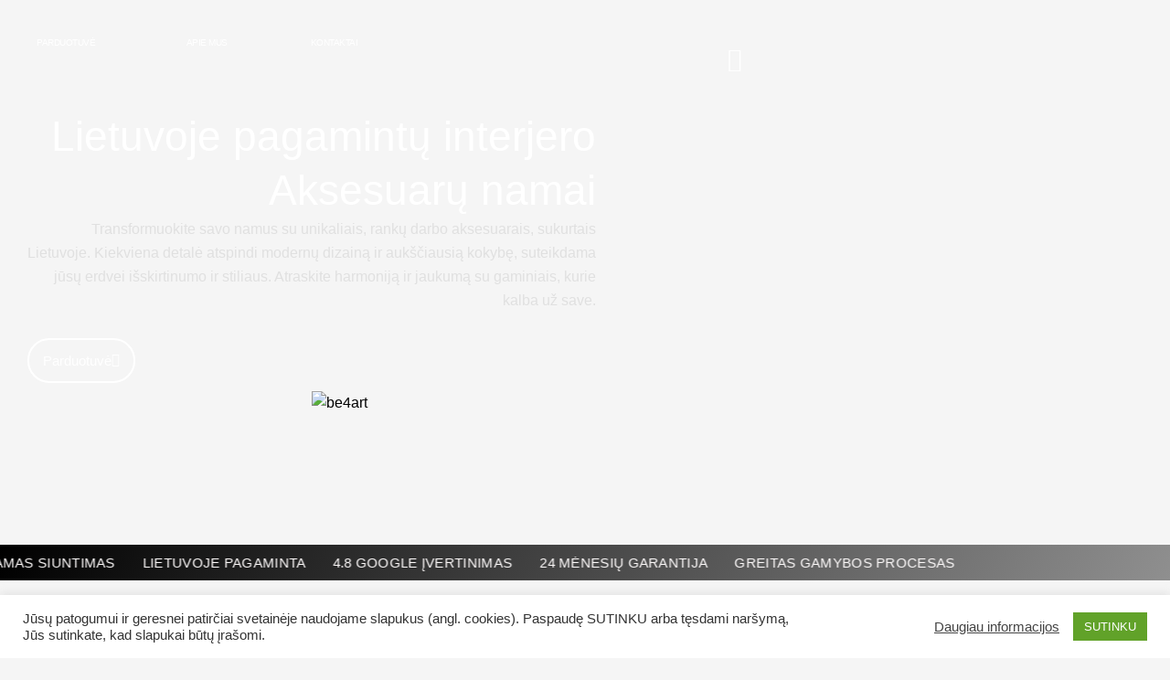

--- FILE ---
content_type: text/html; charset=UTF-8
request_url: https://be4art.eu/?lang=en
body_size: 65590
content:
<!DOCTYPE html>
<html lang="en-US">
<head>
<meta charset="UTF-8">
<meta name="viewport" content="width=device-width, initial-scale=1">
	<link rel="profile" href="https://gmpg.org/xfn/11"> 
	<meta name='robots' content='index, follow, max-image-preview:large, max-snippet:-1, max-video-preview:-1' />
	<style>img:is([sizes="auto" i], [sizes^="auto," i]) { contain-intrinsic-size: 3000px 1500px }</style>
	
	<!-- This site is optimized with the Yoast SEO plugin v26.0 - https://yoast.com/wordpress/plugins/seo/ -->
	<title>Be4art | Sieninės dekoracijos &amp; Grindų šviestuvai</title>
	<meta name="description" content="Be4art - unikalių, stilingų, aukštos kokybės ir Lietuvoje pagamintų sieninių dekoracijų ir grindų šviestuvų namai." />
	<link rel="canonical" href="https://be4art.eu/" />
	<meta property="og:locale" content="en_US" />
	<meta property="og:type" content="website" />
	<meta property="og:title" content="Be4art | Sieninės dekoracijos &amp; Grindų šviestuvai" />
	<meta property="og:description" content="Be4art - unikalių, stilingų, aukštos kokybės ir Lietuvoje pagamintų sieninių dekoracijų ir grindų šviestuvų namai." />
	<meta property="og:url" content="https://be4art.eu/" />
	<meta property="og:site_name" content="be4art" />
	<meta property="article:publisher" content="https://www.facebook.com/be4art.eu/" />
	<meta property="article:modified_time" content="2025-10-21T07:41:05+00:00" />
	<meta property="og:image" content="https://be4art.eu/wp-content/uploads/2025/08/Black-and-White-Simple-Six-Logo-2-2-1024x1024.png" />
	<meta name="twitter:card" content="summary_large_image" />
	<script type="application/ld+json" class="yoast-schema-graph">{"@context":"https://schema.org","@graph":[{"@type":"WebPage","@id":"https://be4art.eu/","url":"https://be4art.eu/","name":"Be4art | Sieninės dekoracijos & Grindų šviestuvai","isPartOf":{"@id":"https://be4art.eu/#website"},"about":{"@id":"https://be4art.eu/#organization"},"primaryImageOfPage":{"@id":"https://be4art.eu/#primaryimage"},"image":{"@id":"https://be4art.eu/#primaryimage"},"thumbnailUrl":"https://be4art.eu/wp-content/uploads/2025/08/Black-and-White-Simple-Six-Logo-2-2-1024x1024.png","datePublished":"2021-03-31T10:08:31+00:00","dateModified":"2025-10-21T07:41:05+00:00","description":"Be4art - unikalių, stilingų, aukštos kokybės ir Lietuvoje pagamintų sieninių dekoracijų ir grindų šviestuvų namai.","breadcrumb":{"@id":"https://be4art.eu/#breadcrumb"},"inLanguage":"en-US","potentialAction":[{"@type":"ReadAction","target":["https://be4art.eu/"]}]},{"@type":"ImageObject","inLanguage":"en-US","@id":"https://be4art.eu/#primaryimage","url":"https://be4art.eu/wp-content/uploads/2025/08/Black-and-White-Simple-Six-Logo-2-2.png","contentUrl":"https://be4art.eu/wp-content/uploads/2025/08/Black-and-White-Simple-Six-Logo-2-2.png","width":1080,"height":1080},{"@type":"BreadcrumbList","@id":"https://be4art.eu/#breadcrumb","itemListElement":[{"@type":"ListItem","position":1,"name":"Home"}]},{"@type":"WebSite","@id":"https://be4art.eu/#website","url":"https://be4art.eu/","name":"be4art","description":"Sieninės dekoracijos &amp; Grindų šviestuvai","publisher":{"@id":"https://be4art.eu/#organization"},"potentialAction":[{"@type":"SearchAction","target":{"@type":"EntryPoint","urlTemplate":"https://be4art.eu/?s={search_term_string}"},"query-input":{"@type":"PropertyValueSpecification","valueRequired":true,"valueName":"search_term_string"}}],"inLanguage":"en-US"},{"@type":"Organization","@id":"https://be4art.eu/#organization","name":"be4art","url":"https://be4art.eu/","logo":{"@type":"ImageObject","inLanguage":"en-US","@id":"https://be4art.eu/#/schema/logo/image/","url":"https://be4art.eu/wp-content/uploads/2021/04/be4art.png","contentUrl":"https://be4art.eu/wp-content/uploads/2021/04/be4art.png","width":524,"height":384,"caption":"be4art"},"image":{"@id":"https://be4art.eu/#/schema/logo/image/"},"sameAs":["https://www.facebook.com/be4art.eu/","https://www.instagram.com/be4art.eu/","https://www.tiktok.com/@be4art_"]}]}</script>
	<!-- / Yoast SEO plugin. -->


<link rel="alternate" type="application/rss+xml" title="be4art &raquo; Feed" href="https://be4art.eu/feed/" />
<link rel="alternate" type="application/rss+xml" title="be4art &raquo; Comments Feed" href="https://be4art.eu/comments/feed/" />
<script>
window._wpemojiSettings = {"baseUrl":"https:\/\/s.w.org\/images\/core\/emoji\/16.0.1\/72x72\/","ext":".png","svgUrl":"https:\/\/s.w.org\/images\/core\/emoji\/16.0.1\/svg\/","svgExt":".svg","source":{"concatemoji":"https:\/\/be4art.eu\/wp-includes\/js\/wp-emoji-release.min.js?ver=6.8.2"}};
/*! This file is auto-generated */
!function(s,n){var o,i,e;function c(e){try{var t={supportTests:e,timestamp:(new Date).valueOf()};sessionStorage.setItem(o,JSON.stringify(t))}catch(e){}}function p(e,t,n){e.clearRect(0,0,e.canvas.width,e.canvas.height),e.fillText(t,0,0);var t=new Uint32Array(e.getImageData(0,0,e.canvas.width,e.canvas.height).data),a=(e.clearRect(0,0,e.canvas.width,e.canvas.height),e.fillText(n,0,0),new Uint32Array(e.getImageData(0,0,e.canvas.width,e.canvas.height).data));return t.every(function(e,t){return e===a[t]})}function u(e,t){e.clearRect(0,0,e.canvas.width,e.canvas.height),e.fillText(t,0,0);for(var n=e.getImageData(16,16,1,1),a=0;a<n.data.length;a++)if(0!==n.data[a])return!1;return!0}function f(e,t,n,a){switch(t){case"flag":return n(e,"\ud83c\udff3\ufe0f\u200d\u26a7\ufe0f","\ud83c\udff3\ufe0f\u200b\u26a7\ufe0f")?!1:!n(e,"\ud83c\udde8\ud83c\uddf6","\ud83c\udde8\u200b\ud83c\uddf6")&&!n(e,"\ud83c\udff4\udb40\udc67\udb40\udc62\udb40\udc65\udb40\udc6e\udb40\udc67\udb40\udc7f","\ud83c\udff4\u200b\udb40\udc67\u200b\udb40\udc62\u200b\udb40\udc65\u200b\udb40\udc6e\u200b\udb40\udc67\u200b\udb40\udc7f");case"emoji":return!a(e,"\ud83e\udedf")}return!1}function g(e,t,n,a){var r="undefined"!=typeof WorkerGlobalScope&&self instanceof WorkerGlobalScope?new OffscreenCanvas(300,150):s.createElement("canvas"),o=r.getContext("2d",{willReadFrequently:!0}),i=(o.textBaseline="top",o.font="600 32px Arial",{});return e.forEach(function(e){i[e]=t(o,e,n,a)}),i}function t(e){var t=s.createElement("script");t.src=e,t.defer=!0,s.head.appendChild(t)}"undefined"!=typeof Promise&&(o="wpEmojiSettingsSupports",i=["flag","emoji"],n.supports={everything:!0,everythingExceptFlag:!0},e=new Promise(function(e){s.addEventListener("DOMContentLoaded",e,{once:!0})}),new Promise(function(t){var n=function(){try{var e=JSON.parse(sessionStorage.getItem(o));if("object"==typeof e&&"number"==typeof e.timestamp&&(new Date).valueOf()<e.timestamp+604800&&"object"==typeof e.supportTests)return e.supportTests}catch(e){}return null}();if(!n){if("undefined"!=typeof Worker&&"undefined"!=typeof OffscreenCanvas&&"undefined"!=typeof URL&&URL.createObjectURL&&"undefined"!=typeof Blob)try{var e="postMessage("+g.toString()+"("+[JSON.stringify(i),f.toString(),p.toString(),u.toString()].join(",")+"));",a=new Blob([e],{type:"text/javascript"}),r=new Worker(URL.createObjectURL(a),{name:"wpTestEmojiSupports"});return void(r.onmessage=function(e){c(n=e.data),r.terminate(),t(n)})}catch(e){}c(n=g(i,f,p,u))}t(n)}).then(function(e){for(var t in e)n.supports[t]=e[t],n.supports.everything=n.supports.everything&&n.supports[t],"flag"!==t&&(n.supports.everythingExceptFlag=n.supports.everythingExceptFlag&&n.supports[t]);n.supports.everythingExceptFlag=n.supports.everythingExceptFlag&&!n.supports.flag,n.DOMReady=!1,n.readyCallback=function(){n.DOMReady=!0}}).then(function(){return e}).then(function(){var e;n.supports.everything||(n.readyCallback(),(e=n.source||{}).concatemoji?t(e.concatemoji):e.wpemoji&&e.twemoji&&(t(e.twemoji),t(e.wpemoji)))}))}((window,document),window._wpemojiSettings);
</script>
<link rel='stylesheet' id='astra-theme-css-css' href='https://be4art.eu/wp-content/themes/astra/assets/css/minified/main.min.css?ver=4.11.9' media='all' />
<style id='astra-theme-css-inline-css'>
:root{--ast-post-nav-space:0;--ast-container-default-xlg-padding:2.5em;--ast-container-default-lg-padding:2.5em;--ast-container-default-slg-padding:2em;--ast-container-default-md-padding:2.5em;--ast-container-default-sm-padding:2.5em;--ast-container-default-xs-padding:2.4em;--ast-container-default-xxs-padding:1.8em;--ast-code-block-background:#ECEFF3;--ast-comment-inputs-background:#F9FAFB;--ast-normal-container-width:1920px;--ast-narrow-container-width:1000px;--ast-blog-title-font-weight:600;--ast-blog-meta-weight:600;--ast-global-color-primary:var(--ast-global-color-4);--ast-global-color-secondary:var(--ast-global-color-5);--ast-global-color-alternate-background:var(--ast-global-color-6);--ast-global-color-subtle-background:var(--ast-global-color-7);--ast-bg-style-guide:#F8FAFC;--ast-shadow-style-guide:0px 0px 4px 0 #00000057;--ast-global-dark-bg-style:#fff;--ast-global-dark-lfs:#fbfbfb;--ast-widget-bg-color:#fafafa;--ast-wc-container-head-bg-color:#fbfbfb;--ast-title-layout-bg:#eeeeee;--ast-search-border-color:#e7e7e7;--ast-lifter-hover-bg:#e6e6e6;--ast-gallery-block-color:#000;--srfm-color-input-label:var(--ast-global-color-2);}html{font-size:100%;}a{color:var(--ast-global-color-0);}a:hover,a:focus{color:var(--ast-global-color-1);}body,button,input,select,textarea,.ast-button,.ast-custom-button{font-family:-apple-system,BlinkMacSystemFont,Segoe UI,Roboto,Oxygen-Sans,Ubuntu,Cantarell,Helvetica Neue,sans-serif;font-weight:400;font-size:16px;font-size:1rem;line-height:var(--ast-body-line-height,1.65);}blockquote{color:var(--ast-global-color-3);}h1,h2,h3,h4,h5,h6,.entry-content :where(h1,h2,h3,h4,h5,h6),.site-title,.site-title a{font-weight:600;}.ast-site-identity .site-title a{color:var(--ast-global-color-2);}.site-title{font-size:26px;font-size:1.625rem;display:block;}.site-header .site-description{font-size:15px;font-size:0.9375rem;display:none;}.entry-title{font-size:20px;font-size:1.25rem;}.ast-blog-single-element.ast-taxonomy-container a{font-size:14px;font-size:0.875rem;}.ast-blog-meta-container{font-size:13px;font-size:0.8125rem;}.archive .ast-article-post .ast-article-inner,.blog .ast-article-post .ast-article-inner,.archive .ast-article-post .ast-article-inner:hover,.blog .ast-article-post .ast-article-inner:hover{border-top-left-radius:6px;border-top-right-radius:6px;border-bottom-right-radius:6px;border-bottom-left-radius:6px;overflow:hidden;}h1,.entry-content :where(h1){font-size:36px;font-size:2.25rem;font-weight:600;line-height:1.4em;}h2,.entry-content :where(h2){font-size:30px;font-size:1.875rem;font-weight:600;line-height:1.3em;}h3,.entry-content :where(h3){font-size:24px;font-size:1.5rem;font-weight:600;line-height:1.3em;}h4,.entry-content :where(h4){font-size:20px;font-size:1.25rem;line-height:1.2em;font-weight:600;}h5,.entry-content :where(h5){font-size:18px;font-size:1.125rem;line-height:1.2em;font-weight:600;}h6,.entry-content :where(h6){font-size:16px;font-size:1rem;line-height:1.25em;font-weight:600;}::selection{background-color:var(--ast-global-color-0);color:#ffffff;}body,h1,h2,h3,h4,h5,h6,.entry-title a,.entry-content :where(h1,h2,h3,h4,h5,h6){color:var(--ast-global-color-3);}.tagcloud a:hover,.tagcloud a:focus,.tagcloud a.current-item{color:#ffffff;border-color:var(--ast-global-color-0);background-color:var(--ast-global-color-0);}input:focus,input[type="text"]:focus,input[type="email"]:focus,input[type="url"]:focus,input[type="password"]:focus,input[type="reset"]:focus,input[type="search"]:focus,textarea:focus{border-color:var(--ast-global-color-0);}input[type="radio"]:checked,input[type=reset],input[type="checkbox"]:checked,input[type="checkbox"]:hover:checked,input[type="checkbox"]:focus:checked,input[type=range]::-webkit-slider-thumb{border-color:var(--ast-global-color-0);background-color:var(--ast-global-color-0);box-shadow:none;}.site-footer a:hover + .post-count,.site-footer a:focus + .post-count{background:var(--ast-global-color-0);border-color:var(--ast-global-color-0);}.single .nav-links .nav-previous,.single .nav-links .nav-next{color:var(--ast-global-color-0);}.entry-meta,.entry-meta *{line-height:1.45;color:var(--ast-global-color-0);font-weight:600;}.entry-meta a:not(.ast-button):hover,.entry-meta a:not(.ast-button):hover *,.entry-meta a:not(.ast-button):focus,.entry-meta a:not(.ast-button):focus *,.page-links > .page-link,.page-links .page-link:hover,.post-navigation a:hover{color:var(--ast-global-color-1);}#cat option,.secondary .calendar_wrap thead a,.secondary .calendar_wrap thead a:visited{color:var(--ast-global-color-0);}.secondary .calendar_wrap #today,.ast-progress-val span{background:var(--ast-global-color-0);}.secondary a:hover + .post-count,.secondary a:focus + .post-count{background:var(--ast-global-color-0);border-color:var(--ast-global-color-0);}.calendar_wrap #today > a{color:#ffffff;}.page-links .page-link,.single .post-navigation a{color:var(--ast-global-color-3);}.ast-search-menu-icon .search-form button.search-submit{padding:0 4px;}.ast-search-menu-icon form.search-form{padding-right:0;}.ast-search-menu-icon.slide-search input.search-field{width:0;}.ast-header-search .ast-search-menu-icon.ast-dropdown-active .search-form,.ast-header-search .ast-search-menu-icon.ast-dropdown-active .search-field:focus{transition:all 0.2s;}.search-form input.search-field:focus{outline:none;}.ast-search-menu-icon .search-form button.search-submit:focus,.ast-theme-transparent-header .ast-header-search .ast-dropdown-active .ast-icon,.ast-theme-transparent-header .ast-inline-search .search-field:focus .ast-icon{color:var(--ast-global-color-1);}.ast-header-search .slide-search .search-form{border:2px solid var(--ast-global-color-0);}.ast-header-search .slide-search .search-field{background-color:(--ast-global-dark-bg-style);}.ast-archive-title{color:var(--ast-global-color-2);}.widget-title{font-size:22px;font-size:1.375rem;color:var(--ast-global-color-2);}.ast-single-post .entry-content a,.ast-comment-content a:not(.ast-comment-edit-reply-wrap a),.woocommerce-js .woocommerce-product-details__short-description a{text-decoration:underline;}.ast-single-post .elementor-widget-button .elementor-button,.ast-single-post .entry-content .uagb-tab a,.ast-single-post .entry-content .uagb-ifb-cta a,.ast-single-post .entry-content .uabb-module-content a,.ast-single-post .entry-content .uagb-post-grid a,.ast-single-post .entry-content .uagb-timeline a,.ast-single-post .entry-content .uagb-toc__wrap a,.ast-single-post .entry-content .uagb-taxomony-box a,.ast-single-post .entry-content .woocommerce a,.entry-content .wp-block-latest-posts > li > a,.ast-single-post .entry-content .wp-block-file__button,a.ast-post-filter-single,.ast-single-post .ast-comment-content .comment-reply-link,.ast-single-post .ast-comment-content .comment-edit-link,.entry-content [CLASS*="wc-block"] .wc-block-components-button,.entry-content [CLASS*="wc-block"] .wc-block-components-totals-coupon-link,.entry-content [CLASS*="wc-block"] .wc-block-components-product-name{text-decoration:none;}.ast-search-menu-icon.slide-search a:focus-visible:focus-visible,.astra-search-icon:focus-visible,#close:focus-visible,a:focus-visible,.ast-menu-toggle:focus-visible,.site .skip-link:focus-visible,.wp-block-loginout input:focus-visible,.wp-block-search.wp-block-search__button-inside .wp-block-search__inside-wrapper,.ast-header-navigation-arrow:focus-visible,.woocommerce .wc-proceed-to-checkout > .checkout-button:focus-visible,.woocommerce .woocommerce-MyAccount-navigation ul li a:focus-visible,.ast-orders-table__row .ast-orders-table__cell:focus-visible,.woocommerce .woocommerce-order-details .order-again > .button:focus-visible,.woocommerce .woocommerce-message a.button.wc-forward:focus-visible,.woocommerce #minus_qty:focus-visible,.woocommerce #plus_qty:focus-visible,a#ast-apply-coupon:focus-visible,.woocommerce .woocommerce-info a:focus-visible,.woocommerce .astra-shop-summary-wrap a:focus-visible,.woocommerce a.wc-forward:focus-visible,#ast-apply-coupon:focus-visible,.woocommerce-js .woocommerce-mini-cart-item a.remove:focus-visible,#close:focus-visible,.button.search-submit:focus-visible,#search_submit:focus,.normal-search:focus-visible,.ast-header-account-wrap:focus-visible,.woocommerce .ast-on-card-button.ast-quick-view-trigger:focus,.astra-cart-drawer-close:focus,.ast-single-variation:focus,.ast-woocommerce-product-gallery__image:focus,.ast-button:focus,.woocommerce-product-gallery--with-images [data-controls="prev"]:focus-visible,.woocommerce-product-gallery--with-images [data-controls="next"]:focus-visible{outline-style:dotted;outline-color:inherit;outline-width:thin;}input:focus,input[type="text"]:focus,input[type="email"]:focus,input[type="url"]:focus,input[type="password"]:focus,input[type="reset"]:focus,input[type="search"]:focus,input[type="number"]:focus,textarea:focus,.wp-block-search__input:focus,[data-section="section-header-mobile-trigger"] .ast-button-wrap .ast-mobile-menu-trigger-minimal:focus,.ast-mobile-popup-drawer.active .menu-toggle-close:focus,.woocommerce-ordering select.orderby:focus,#ast-scroll-top:focus,#coupon_code:focus,.woocommerce-page #comment:focus,.woocommerce #reviews #respond input#submit:focus,.woocommerce a.add_to_cart_button:focus,.woocommerce .button.single_add_to_cart_button:focus,.woocommerce .woocommerce-cart-form button:focus,.woocommerce .woocommerce-cart-form__cart-item .quantity .qty:focus,.woocommerce .woocommerce-billing-fields .woocommerce-billing-fields__field-wrapper .woocommerce-input-wrapper > .input-text:focus,.woocommerce #order_comments:focus,.woocommerce #place_order:focus,.woocommerce .woocommerce-address-fields .woocommerce-address-fields__field-wrapper .woocommerce-input-wrapper > .input-text:focus,.woocommerce .woocommerce-MyAccount-content form button:focus,.woocommerce .woocommerce-MyAccount-content .woocommerce-EditAccountForm .woocommerce-form-row .woocommerce-Input.input-text:focus,.woocommerce .ast-woocommerce-container .woocommerce-pagination ul.page-numbers li a:focus,body #content .woocommerce form .form-row .select2-container--default .select2-selection--single:focus,#ast-coupon-code:focus,.woocommerce.woocommerce-js .quantity input[type=number]:focus,.woocommerce-js .woocommerce-mini-cart-item .quantity input[type=number]:focus,.woocommerce p#ast-coupon-trigger:focus{border-style:dotted;border-color:inherit;border-width:thin;}input{outline:none;}.woocommerce-js input[type=text]:focus,.woocommerce-js input[type=email]:focus,.woocommerce-js textarea:focus,input[type=number]:focus,.comments-area textarea#comment:focus,.comments-area textarea#comment:active,.comments-area .ast-comment-formwrap input[type="text"]:focus,.comments-area .ast-comment-formwrap input[type="text"]:active{outline-style:unset;outline-color:inherit;outline-width:thin;}.ast-logo-title-inline .site-logo-img{padding-right:1em;}.site-logo-img img{ transition:all 0.2s linear;}body .ast-oembed-container *{position:absolute;top:0;width:100%;height:100%;left:0;}body .wp-block-embed-pocket-casts .ast-oembed-container *{position:unset;}.ast-single-post-featured-section + article {margin-top: 2em;}.site-content .ast-single-post-featured-section img {width: 100%;overflow: hidden;object-fit: cover;}.ast-separate-container .site-content .ast-single-post-featured-section + article {margin-top: -80px;z-index: 9;position: relative;border-radius: 4px;}@media (min-width: 922px) {.ast-no-sidebar .site-content .ast-article-image-container--wide {margin-left: -120px;margin-right: -120px;max-width: unset;width: unset;}.ast-left-sidebar .site-content .ast-article-image-container--wide,.ast-right-sidebar .site-content .ast-article-image-container--wide {margin-left: -10px;margin-right: -10px;}.site-content .ast-article-image-container--full {margin-left: calc( -50vw + 50%);margin-right: calc( -50vw + 50%);max-width: 100vw;width: 100vw;}.ast-left-sidebar .site-content .ast-article-image-container--full,.ast-right-sidebar .site-content .ast-article-image-container--full {margin-left: -10px;margin-right: -10px;max-width: inherit;width: auto;}}.site > .ast-single-related-posts-container {margin-top: 0;}@media (min-width: 922px) {.ast-desktop .ast-container--narrow {max-width: var(--ast-narrow-container-width);margin: 0 auto;}}.ast-page-builder-template .hentry {margin: 0;}.ast-page-builder-template .site-content > .ast-container {max-width: 100%;padding: 0;}.ast-page-builder-template .site .site-content #primary {padding: 0;margin: 0;}.ast-page-builder-template .no-results {text-align: center;margin: 4em auto;}.ast-page-builder-template .ast-pagination {padding: 2em;}.ast-page-builder-template .entry-header.ast-no-title.ast-no-thumbnail {margin-top: 0;}.ast-page-builder-template .entry-header.ast-header-without-markup {margin-top: 0;margin-bottom: 0;}.ast-page-builder-template .entry-header.ast-no-title.ast-no-meta {margin-bottom: 0;}.ast-page-builder-template.single .post-navigation {padding-bottom: 2em;}.ast-page-builder-template.single-post .site-content > .ast-container {max-width: 100%;}.ast-page-builder-template .entry-header {margin-top: 2em;margin-left: auto;margin-right: auto;}.ast-page-builder-template .ast-archive-description {margin: 2em auto 0;padding-left: 20px;padding-right: 20px;}.ast-page-builder-template .ast-row {margin-left: 0;margin-right: 0;}.single.ast-page-builder-template .entry-header + .entry-content,.single.ast-page-builder-template .ast-single-entry-banner + .site-content article .entry-content {margin-bottom: 2em;}@media(min-width: 921px) {.ast-page-builder-template.archive.ast-right-sidebar .ast-row article,.ast-page-builder-template.archive.ast-left-sidebar .ast-row article {padding-left: 0;padding-right: 0;}}input[type="text"],input[type="number"],input[type="email"],input[type="url"],input[type="password"],input[type="search"],input[type=reset],input[type=tel],input[type=date],select,textarea{font-size:16px;font-style:normal;font-weight:400;line-height:24px;width:100%;padding:12px 16px;border-radius:4px;box-shadow:0px 1px 2px 0px rgba(0,0,0,0.05);color:var(--ast-form-input-text,#475569);}input[type="text"],input[type="number"],input[type="email"],input[type="url"],input[type="password"],input[type="search"],input[type=reset],input[type=tel],input[type=date],select{height:40px;}input[type="date"]{border-width:1px;border-style:solid;border-color:var(--ast-border-color);background:var( --ast-global-color-secondary,--ast-global-color-5 );}input[type="text"]:focus,input[type="number"]:focus,input[type="email"]:focus,input[type="url"]:focus,input[type="password"]:focus,input[type="search"]:focus,input[type=reset]:focus,input[type="tel"]:focus,input[type="date"]:focus,select:focus,textarea:focus{border-color:#046BD2;box-shadow:none;outline:none;color:var(--ast-form-input-focus-text,#475569);}label,legend{color:#111827;font-size:14px;font-style:normal;font-weight:500;line-height:20px;}select{padding:6px 10px;}fieldset{padding:30px;border-radius:4px;}button,.ast-button,.button,input[type="button"],input[type="reset"],input[type="submit"],a:where(.wp-block-button__link){border-radius:4px;box-shadow:0px 1px 2px 0px rgba(0,0,0,0.05);}:root{--ast-comment-inputs-background:#FFF;}::placeholder{color:var(--ast-form-field-color,#9CA3AF);}::-ms-input-placeholder{color:var(--ast-form-field-color,#9CA3AF);}@media (max-width:921.9px){#ast-desktop-header{display:none;}}@media (min-width:922px){#ast-mobile-header{display:none;}}.wp-block-buttons.aligncenter{justify-content:center;}@media (max-width:921px){.ast-theme-transparent-header #primary,.ast-theme-transparent-header #secondary{padding:0;}}@media (max-width:921px){.ast-plain-container.ast-no-sidebar #primary{padding:0;}}.ast-plain-container.ast-no-sidebar #primary{margin-top:0;margin-bottom:0;}.wp-block-button.is-style-outline .wp-block-button__link{border-color:var(--ast-global-color-0);border-top-width:0px;border-right-width:0px;border-bottom-width:0px;border-left-width:0px;}div.wp-block-button.is-style-outline > .wp-block-button__link:not(.has-text-color),div.wp-block-button.wp-block-button__link.is-style-outline:not(.has-text-color){color:var(--ast-global-color-0);}.wp-block-button.is-style-outline .wp-block-button__link:hover,.wp-block-buttons .wp-block-button.is-style-outline .wp-block-button__link:focus,.wp-block-buttons .wp-block-button.is-style-outline > .wp-block-button__link:not(.has-text-color):hover,.wp-block-buttons .wp-block-button.wp-block-button__link.is-style-outline:not(.has-text-color):hover{color:#000000;background-color:var(--ast-global-color-1);border-color:var(--ast-global-color-1);}.post-page-numbers.current .page-link,.ast-pagination .page-numbers.current{color:#ffffff;border-color:var(--ast-global-color-0);background-color:var(--ast-global-color-0);}.wp-block-button.is-style-outline .wp-block-button__link{border-top-width:0px;border-right-width:0px;border-bottom-width:0px;border-left-width:0px;}.wp-block-buttons .wp-block-button.is-style-outline .wp-block-button__link.wp-element-button,.ast-outline-button,.wp-block-uagb-buttons-child .uagb-buttons-repeater.ast-outline-button{border-color:var(--ast-global-color-0);border-top-width:2px;border-right-width:2px;border-bottom-width:2px;border-left-width:2px;font-family:inherit;font-weight:500;font-size:16px;font-size:1rem;line-height:1em;padding-top:13px;padding-right:30px;padding-bottom:13px;padding-left:30px;}.wp-block-buttons .wp-block-button.is-style-outline > .wp-block-button__link:not(.has-text-color),.wp-block-buttons .wp-block-button.wp-block-button__link.is-style-outline:not(.has-text-color),.ast-outline-button{color:var(--ast-global-color-0);}.wp-block-button.is-style-outline .wp-block-button__link:hover,.wp-block-buttons .wp-block-button.is-style-outline .wp-block-button__link:focus,.wp-block-buttons .wp-block-button.is-style-outline > .wp-block-button__link:not(.has-text-color):hover,.wp-block-buttons .wp-block-button.wp-block-button__link.is-style-outline:not(.has-text-color):hover,.ast-outline-button:hover,.ast-outline-button:focus,.wp-block-uagb-buttons-child .uagb-buttons-repeater.ast-outline-button:hover,.wp-block-uagb-buttons-child .uagb-buttons-repeater.ast-outline-button:focus{color:#000000;background-color:var(--ast-global-color-1);border-color:var(--ast-global-color-1);}.ast-single-post .entry-content a.ast-outline-button,.ast-single-post .entry-content .is-style-outline>.wp-block-button__link{text-decoration:none;}.wp-block-button .wp-block-button__link.wp-element-button.is-style-outline:not(.has-background),.wp-block-button.is-style-outline>.wp-block-button__link.wp-element-button:not(.has-background),.ast-outline-button{background-color:transparent;}.uagb-buttons-repeater.ast-outline-button{border-radius:9999px;}@media (max-width:921px){.wp-block-buttons .wp-block-button.is-style-outline .wp-block-button__link.wp-element-button,.ast-outline-button,.wp-block-uagb-buttons-child .uagb-buttons-repeater.ast-outline-button{padding-top:12px;padding-right:28px;padding-bottom:12px;padding-left:28px;}}@media (max-width:544px){.wp-block-buttons .wp-block-button.is-style-outline .wp-block-button__link.wp-element-button,.ast-outline-button,.wp-block-uagb-buttons-child .uagb-buttons-repeater.ast-outline-button{padding-top:10px;padding-right:24px;padding-bottom:10px;padding-left:24px;}}.entry-content[data-ast-blocks-layout] > figure{margin-bottom:1em;}h1.widget-title{font-weight:600;}h2.widget-title{font-weight:600;}h3.widget-title{font-weight:600;}.elementor-widget-container .elementor-loop-container .e-loop-item[data-elementor-type="loop-item"]{width:100%;} .content-area .elementor-widget-theme-post-content h1,.content-area .elementor-widget-theme-post-content h2,.content-area .elementor-widget-theme-post-content h3,.content-area .elementor-widget-theme-post-content h4,.content-area .elementor-widget-theme-post-content h5,.content-area .elementor-widget-theme-post-content h6{margin-top:1.5em;margin-bottom:calc(0.3em + 10px);}.review-rating{display:flex;align-items:center;order:2;}#page{display:flex;flex-direction:column;min-height:100vh;}.ast-404-layout-1 h1.page-title{color:var(--ast-global-color-2);}.single .post-navigation a{line-height:1em;height:inherit;}.error-404 .page-sub-title{font-size:1.5rem;font-weight:inherit;}.search .site-content .content-area .search-form{margin-bottom:0;}#page .site-content{flex-grow:1;}.widget{margin-bottom:1.25em;}#secondary li{line-height:1.5em;}#secondary .wp-block-group h2{margin-bottom:0.7em;}#secondary h2{font-size:1.7rem;}.ast-separate-container .ast-article-post,.ast-separate-container .ast-article-single,.ast-separate-container .comment-respond{padding:3em;}.ast-separate-container .ast-article-single .ast-article-single{padding:0;}.ast-article-single .wp-block-post-template-is-layout-grid{padding-left:0;}.ast-separate-container .comments-title,.ast-narrow-container .comments-title{padding:1.5em 2em;}.ast-page-builder-template .comment-form-textarea,.ast-comment-formwrap .ast-grid-common-col{padding:0;}.ast-comment-formwrap{padding:0;display:inline-flex;column-gap:20px;width:100%;margin-left:0;margin-right:0;}.comments-area textarea#comment:focus,.comments-area textarea#comment:active,.comments-area .ast-comment-formwrap input[type="text"]:focus,.comments-area .ast-comment-formwrap input[type="text"]:active {box-shadow:none;outline:none;}.archive.ast-page-builder-template .entry-header{margin-top:2em;}.ast-page-builder-template .ast-comment-formwrap{width:100%;}.entry-title{margin-bottom:0.6em;}.ast-archive-description p{font-size:inherit;font-weight:inherit;line-height:inherit;}.ast-separate-container .ast-comment-list li.depth-1,.hentry{margin-bottom:1.5em;}.site-content section.ast-archive-description{margin-bottom:2em;}@media (min-width:921px){.ast-left-sidebar.ast-page-builder-template #secondary,.archive.ast-right-sidebar.ast-page-builder-template .site-main{padding-left:20px;padding-right:20px;}}@media (max-width:544px){.ast-comment-formwrap.ast-row{column-gap:10px;display:inline-block;}#ast-commentform .ast-grid-common-col{position:relative;width:100%;}}@media (min-width:1201px){.ast-separate-container .ast-article-post,.ast-separate-container .ast-article-single,.ast-separate-container .ast-author-box,.ast-separate-container .ast-404-layout-1,.ast-separate-container .no-results{padding:3em;}} .content-area .elementor-widget-theme-post-content h1,.content-area .elementor-widget-theme-post-content h2,.content-area .elementor-widget-theme-post-content h3,.content-area .elementor-widget-theme-post-content h4,.content-area .elementor-widget-theme-post-content h5,.content-area .elementor-widget-theme-post-content h6{margin-top:1.5em;margin-bottom:calc(0.3em + 10px);}.elementor-loop-container .e-loop-item,.elementor-loop-container .ast-separate-container .ast-article-post,.elementor-loop-container .ast-separate-container .ast-article-single,.elementor-loop-container .ast-separate-container .comment-respond{padding:0px;}@media (max-width:921px){.ast-separate-container #primary,.ast-separate-container #secondary{padding:1.5em 0;}#primary,#secondary{padding:1.5em 0;margin:0;}.ast-left-sidebar #content > .ast-container{display:flex;flex-direction:column-reverse;width:100%;}}@media (min-width:922px){.ast-separate-container.ast-right-sidebar #primary,.ast-separate-container.ast-left-sidebar #primary{border:0;}.search-no-results.ast-separate-container #primary{margin-bottom:4em;}}.wp-block-button .wp-block-button__link{color:#ffffff;}.wp-block-button .wp-block-button__link:hover,.wp-block-button .wp-block-button__link:focus{color:#000000;background-color:var(--ast-global-color-1);border-color:var(--ast-global-color-1);}.elementor-widget-heading h1.elementor-heading-title{line-height:1.4em;}.elementor-widget-heading h2.elementor-heading-title{line-height:1.3em;}.elementor-widget-heading h3.elementor-heading-title{line-height:1.3em;}.elementor-widget-heading h4.elementor-heading-title{line-height:1.2em;}.elementor-widget-heading h5.elementor-heading-title{line-height:1.2em;}.elementor-widget-heading h6.elementor-heading-title{line-height:1.25em;}.wp-block-button .wp-block-button__link,.wp-block-search .wp-block-search__button,body .wp-block-file .wp-block-file__button{border-style:solid;border-top-width:0px;border-right-width:0px;border-left-width:0px;border-bottom-width:0px;border-color:var(--ast-global-color-0);background-color:var(--ast-global-color-0);color:#ffffff;font-family:inherit;font-weight:500;line-height:1em;font-size:16px;font-size:1rem;border-top-left-radius:3px;border-top-right-radius:3px;border-bottom-right-radius:3px;border-bottom-left-radius:3px;padding-top:10px;padding-right:20px;padding-bottom:10px;padding-left:20px;}.ast-single-post .entry-content .wp-block-button .wp-block-button__link,.ast-single-post .entry-content .wp-block-search .wp-block-search__button,body .entry-content .wp-block-file .wp-block-file__button{text-decoration:none;}.menu-toggle,button,.ast-button,.ast-custom-button,.button,input#submit,input[type="button"],input[type="submit"],input[type="reset"],#comments .submit,.search .search-submit,form[CLASS*="wp-block-search__"].wp-block-search .wp-block-search__inside-wrapper .wp-block-search__button,body .wp-block-file .wp-block-file__button,.search .search-submit,.woocommerce-js a.button,.woocommerce button.button,.woocommerce .woocommerce-message a.button,.woocommerce #respond input#submit.alt,.woocommerce input.button.alt,.woocommerce input.button,.woocommerce input.button:disabled,.woocommerce input.button:disabled[disabled],.woocommerce input.button:disabled:hover,.woocommerce input.button:disabled[disabled]:hover,.woocommerce #respond input#submit,.woocommerce button.button.alt.disabled,.wc-block-grid__products .wc-block-grid__product .wp-block-button__link,.wc-block-grid__product-onsale,[CLASS*="wc-block"] button,.woocommerce-js .astra-cart-drawer .astra-cart-drawer-content .woocommerce-mini-cart__buttons .button:not(.checkout):not(.ast-continue-shopping),.woocommerce-js .astra-cart-drawer .astra-cart-drawer-content .woocommerce-mini-cart__buttons a.checkout,.woocommerce button.button.alt.disabled.wc-variation-selection-needed,[CLASS*="wc-block"] .wc-block-components-button{border-style:solid;border-top-width:0px;border-right-width:0px;border-left-width:0px;border-bottom-width:0px;color:#ffffff;border-color:var(--ast-global-color-0);background-color:var(--ast-global-color-0);padding-top:10px;padding-right:20px;padding-bottom:10px;padding-left:20px;font-family:inherit;font-weight:500;font-size:16px;font-size:1rem;line-height:1em;border-top-left-radius:3px;border-top-right-radius:3px;border-bottom-right-radius:3px;border-bottom-left-radius:3px;}button:focus,.menu-toggle:hover,button:hover,.ast-button:hover,.ast-custom-button:hover .button:hover,.ast-custom-button:hover ,input[type=reset]:hover,input[type=reset]:focus,input#submit:hover,input#submit:focus,input[type="button"]:hover,input[type="button"]:focus,input[type="submit"]:hover,input[type="submit"]:focus,form[CLASS*="wp-block-search__"].wp-block-search .wp-block-search__inside-wrapper .wp-block-search__button:hover,form[CLASS*="wp-block-search__"].wp-block-search .wp-block-search__inside-wrapper .wp-block-search__button:focus,body .wp-block-file .wp-block-file__button:hover,body .wp-block-file .wp-block-file__button:focus,.woocommerce-js a.button:hover,.woocommerce button.button:hover,.woocommerce .woocommerce-message a.button:hover,.woocommerce #respond input#submit:hover,.woocommerce #respond input#submit.alt:hover,.woocommerce input.button.alt:hover,.woocommerce input.button:hover,.woocommerce button.button.alt.disabled:hover,.wc-block-grid__products .wc-block-grid__product .wp-block-button__link:hover,[CLASS*="wc-block"] button:hover,.woocommerce-js .astra-cart-drawer .astra-cart-drawer-content .woocommerce-mini-cart__buttons .button:not(.checkout):not(.ast-continue-shopping):hover,.woocommerce-js .astra-cart-drawer .astra-cart-drawer-content .woocommerce-mini-cart__buttons a.checkout:hover,.woocommerce button.button.alt.disabled.wc-variation-selection-needed:hover,[CLASS*="wc-block"] .wc-block-components-button:hover,[CLASS*="wc-block"] .wc-block-components-button:focus{color:#000000;background-color:var(--ast-global-color-1);border-color:var(--ast-global-color-1);}form[CLASS*="wp-block-search__"].wp-block-search .wp-block-search__inside-wrapper .wp-block-search__button.has-icon{padding-top:calc(10px - 3px);padding-right:calc(20px - 3px);padding-bottom:calc(10px - 3px);padding-left:calc(20px - 3px);}@media (max-width:921px){.ast-mobile-header-stack .main-header-bar .ast-search-menu-icon{display:inline-block;}.ast-header-break-point.ast-header-custom-item-outside .ast-mobile-header-stack .main-header-bar .ast-search-icon{margin:0;}.ast-comment-avatar-wrap img{max-width:2.5em;}.ast-comment-meta{padding:0 1.8888em 1.3333em;}}@media (min-width:544px){.ast-container{max-width:100%;}}@media (max-width:544px){.ast-separate-container .ast-article-post,.ast-separate-container .ast-article-single,.ast-separate-container .comments-title,.ast-separate-container .ast-archive-description{padding:1.5em 1em;}.ast-separate-container #content .ast-container{padding-left:0.54em;padding-right:0.54em;}.ast-separate-container .ast-comment-list .bypostauthor{padding:.5em;}.ast-search-menu-icon.ast-dropdown-active .search-field{width:170px;}} #ast-mobile-header .ast-site-header-cart-li a{pointer-events:none;}@media (min-width:545px){.ast-page-builder-template .comments-area,.single.ast-page-builder-template .entry-header,.single.ast-page-builder-template .post-navigation,.single.ast-page-builder-template .ast-single-related-posts-container{max-width:1960px;margin-left:auto;margin-right:auto;}}.ast-separate-container{background-color:var(--ast-global-color-5);background-image:none;}@media (max-width:921px){.site-title{display:block;}.site-header .site-description{display:none;}h1,.entry-content :where(h1){font-size:30px;font-size:1.875rem;}h2,.entry-content :where(h2){font-size:25px;font-size:1.5625rem;}h3,.entry-content :where(h3){font-size:20px;font-size:1.25rem;}.astra-logo-svg{width:104px;}header .custom-logo-link img,.ast-header-break-point .site-logo-img .custom-mobile-logo-link img{max-width:104px;width:104px;}}@media (max-width:544px){.site-title{display:block;}.site-header .site-description{display:none;}h1,.entry-content :where(h1){font-size:30px;font-size:1.875rem;}h2,.entry-content :where(h2){font-size:25px;font-size:1.5625rem;}h3,.entry-content :where(h3){font-size:20px;font-size:1.25rem;}}@media (max-width:921px){html{font-size:91.2%;}}@media (max-width:544px){html{font-size:91.2%;}}@media (min-width:922px){.ast-container{max-width:1960px;}}@media (min-width:922px){.site-content .ast-container{display:flex;}}@media (max-width:921px){.site-content .ast-container{flex-direction:column;}}.entry-content :where(h1,h2,h3,h4,h5,h6){clear:none;}@media (min-width:922px){.main-header-menu .sub-menu .menu-item.ast-left-align-sub-menu:hover > .sub-menu,.main-header-menu .sub-menu .menu-item.ast-left-align-sub-menu.focus > .sub-menu{margin-left:-0px;}}.entry-content li > p{margin-bottom:0;}.site .comments-area{padding-bottom:2em;margin-top:2em;}.wp-block-file {display: flex;align-items: center;flex-wrap: wrap;justify-content: space-between;}.wp-block-pullquote {border: none;}.wp-block-pullquote blockquote::before {content: "\201D";font-family: "Helvetica",sans-serif;display: flex;transform: rotate( 180deg );font-size: 6rem;font-style: normal;line-height: 1;font-weight: bold;align-items: center;justify-content: center;}.has-text-align-right > blockquote::before {justify-content: flex-start;}.has-text-align-left > blockquote::before {justify-content: flex-end;}figure.wp-block-pullquote.is-style-solid-color blockquote {max-width: 100%;text-align: inherit;}:root {--wp--custom--ast-default-block-top-padding: 3em;--wp--custom--ast-default-block-right-padding: 3em;--wp--custom--ast-default-block-bottom-padding: 3em;--wp--custom--ast-default-block-left-padding: 3em;--wp--custom--ast-container-width: 1920px;--wp--custom--ast-content-width-size: 1920px;--wp--custom--ast-wide-width-size: calc(1920px + var(--wp--custom--ast-default-block-left-padding) + var(--wp--custom--ast-default-block-right-padding));}.ast-narrow-container {--wp--custom--ast-content-width-size: 1000px;--wp--custom--ast-wide-width-size: 1000px;}@media(max-width: 921px) {:root {--wp--custom--ast-default-block-top-padding: 3em;--wp--custom--ast-default-block-right-padding: 2em;--wp--custom--ast-default-block-bottom-padding: 3em;--wp--custom--ast-default-block-left-padding: 2em;}}@media(max-width: 544px) {:root {--wp--custom--ast-default-block-top-padding: 3em;--wp--custom--ast-default-block-right-padding: 1.5em;--wp--custom--ast-default-block-bottom-padding: 3em;--wp--custom--ast-default-block-left-padding: 1.5em;}}.entry-content > .wp-block-group,.entry-content > .wp-block-cover,.entry-content > .wp-block-columns {padding-top: var(--wp--custom--ast-default-block-top-padding);padding-right: var(--wp--custom--ast-default-block-right-padding);padding-bottom: var(--wp--custom--ast-default-block-bottom-padding);padding-left: var(--wp--custom--ast-default-block-left-padding);}.ast-plain-container.ast-no-sidebar .entry-content > .alignfull,.ast-page-builder-template .ast-no-sidebar .entry-content > .alignfull {margin-left: calc( -50vw + 50%);margin-right: calc( -50vw + 50%);max-width: 100vw;width: 100vw;}.ast-plain-container.ast-no-sidebar .entry-content .alignfull .alignfull,.ast-page-builder-template.ast-no-sidebar .entry-content .alignfull .alignfull,.ast-plain-container.ast-no-sidebar .entry-content .alignfull .alignwide,.ast-page-builder-template.ast-no-sidebar .entry-content .alignfull .alignwide,.ast-plain-container.ast-no-sidebar .entry-content .alignwide .alignfull,.ast-page-builder-template.ast-no-sidebar .entry-content .alignwide .alignfull,.ast-plain-container.ast-no-sidebar .entry-content .alignwide .alignwide,.ast-page-builder-template.ast-no-sidebar .entry-content .alignwide .alignwide,.ast-plain-container.ast-no-sidebar .entry-content .wp-block-column .alignfull,.ast-page-builder-template.ast-no-sidebar .entry-content .wp-block-column .alignfull,.ast-plain-container.ast-no-sidebar .entry-content .wp-block-column .alignwide,.ast-page-builder-template.ast-no-sidebar .entry-content .wp-block-column .alignwide {margin-left: auto;margin-right: auto;width: 100%;}[data-ast-blocks-layout] .wp-block-separator:not(.is-style-dots) {height: 0;}[data-ast-blocks-layout] .wp-block-separator {margin: 20px auto;}[data-ast-blocks-layout] .wp-block-separator:not(.is-style-wide):not(.is-style-dots) {max-width: 100px;}[data-ast-blocks-layout] .wp-block-separator.has-background {padding: 0;}.entry-content[data-ast-blocks-layout] > * {max-width: var(--wp--custom--ast-content-width-size);margin-left: auto;margin-right: auto;}.entry-content[data-ast-blocks-layout] > .alignwide {max-width: var(--wp--custom--ast-wide-width-size);}.entry-content[data-ast-blocks-layout] .alignfull {max-width: none;}.entry-content .wp-block-columns {margin-bottom: 0;}blockquote {margin: 1.5em;border-color: rgba(0,0,0,0.05);}.wp-block-quote:not(.has-text-align-right):not(.has-text-align-center) {border-left: 5px solid rgba(0,0,0,0.05);}.has-text-align-right > blockquote,blockquote.has-text-align-right {border-right: 5px solid rgba(0,0,0,0.05);}.has-text-align-left > blockquote,blockquote.has-text-align-left {border-left: 5px solid rgba(0,0,0,0.05);}.wp-block-site-tagline,.wp-block-latest-posts .read-more {margin-top: 15px;}.wp-block-loginout p label {display: block;}.wp-block-loginout p:not(.login-remember):not(.login-submit) input {width: 100%;}.wp-block-loginout input:focus {border-color: transparent;}.wp-block-loginout input:focus {outline: thin dotted;}.entry-content .wp-block-media-text .wp-block-media-text__content {padding: 0 0 0 8%;}.entry-content .wp-block-media-text.has-media-on-the-right .wp-block-media-text__content {padding: 0 8% 0 0;}.entry-content .wp-block-media-text.has-background .wp-block-media-text__content {padding: 8%;}.entry-content .wp-block-cover:not([class*="background-color"]):not(.has-text-color.has-link-color) .wp-block-cover__inner-container,.entry-content .wp-block-cover:not([class*="background-color"]) .wp-block-cover-image-text,.entry-content .wp-block-cover:not([class*="background-color"]) .wp-block-cover-text,.entry-content .wp-block-cover-image:not([class*="background-color"]) .wp-block-cover__inner-container,.entry-content .wp-block-cover-image:not([class*="background-color"]) .wp-block-cover-image-text,.entry-content .wp-block-cover-image:not([class*="background-color"]) .wp-block-cover-text {color: var(--ast-global-color-primary,var(--ast-global-color-5));}.wp-block-loginout .login-remember input {width: 1.1rem;height: 1.1rem;margin: 0 5px 4px 0;vertical-align: middle;}.wp-block-latest-posts > li > *:first-child,.wp-block-latest-posts:not(.is-grid) > li:first-child {margin-top: 0;}.entry-content > .wp-block-buttons,.entry-content > .wp-block-uagb-buttons {margin-bottom: 1.5em;}.wp-block-search__inside-wrapper .wp-block-search__input {padding: 0 10px;color: var(--ast-global-color-3);background: var(--ast-global-color-primary,var(--ast-global-color-5));border-color: var(--ast-border-color);}.wp-block-latest-posts .read-more {margin-bottom: 1.5em;}.wp-block-search__no-button .wp-block-search__inside-wrapper .wp-block-search__input {padding-top: 5px;padding-bottom: 5px;}.wp-block-latest-posts .wp-block-latest-posts__post-date,.wp-block-latest-posts .wp-block-latest-posts__post-author {font-size: 1rem;}.wp-block-latest-posts > li > *,.wp-block-latest-posts:not(.is-grid) > li {margin-top: 12px;margin-bottom: 12px;}.ast-page-builder-template .entry-content[data-ast-blocks-layout] > *,.ast-page-builder-template .entry-content[data-ast-blocks-layout] > .alignfull:not(.wp-block-group):not(.uagb-is-root-container) > * {max-width: none;}.ast-page-builder-template .entry-content[data-ast-blocks-layout] > .alignwide:not(.uagb-is-root-container) > * {max-width: var(--wp--custom--ast-wide-width-size);}.ast-page-builder-template .entry-content[data-ast-blocks-layout] > .inherit-container-width > *,.ast-page-builder-template .entry-content[data-ast-blocks-layout] > *:not(.wp-block-group):not(.uagb-is-root-container) > *,.entry-content[data-ast-blocks-layout] > .wp-block-cover .wp-block-cover__inner-container {max-width: none ;margin-left: auto;margin-right: auto;}.entry-content[data-ast-blocks-layout] .wp-block-cover:not(.alignleft):not(.alignright) {width: auto;}@media(max-width: 1200px) {.ast-separate-container .entry-content > .alignfull,.ast-separate-container .entry-content[data-ast-blocks-layout] > .alignwide,.ast-plain-container .entry-content[data-ast-blocks-layout] > .alignwide,.ast-plain-container .entry-content .alignfull {margin-left: calc(-1 * min(var(--ast-container-default-xlg-padding),20px)) ;margin-right: calc(-1 * min(var(--ast-container-default-xlg-padding),20px));}}@media(min-width: 1201px) {.ast-separate-container .entry-content > .alignfull {margin-left: calc(-1 * var(--ast-container-default-xlg-padding) );margin-right: calc(-1 * var(--ast-container-default-xlg-padding) );}.ast-separate-container .entry-content[data-ast-blocks-layout] > .alignwide,.ast-plain-container .entry-content[data-ast-blocks-layout] > .alignwide {margin-left: auto;margin-right: auto;}}@media(min-width: 921px) {.ast-separate-container .entry-content .wp-block-group.alignwide:not(.inherit-container-width) > :where(:not(.alignleft):not(.alignright)),.ast-plain-container .entry-content .wp-block-group.alignwide:not(.inherit-container-width) > :where(:not(.alignleft):not(.alignright)) {max-width: calc( var(--wp--custom--ast-content-width-size) + 80px );}.ast-plain-container.ast-right-sidebar .entry-content[data-ast-blocks-layout] .alignfull,.ast-plain-container.ast-left-sidebar .entry-content[data-ast-blocks-layout] .alignfull {margin-left: -60px;margin-right: -60px;}}@media(min-width: 544px) {.entry-content > .alignleft {margin-right: 20px;}.entry-content > .alignright {margin-left: 20px;}}@media (max-width:544px){.wp-block-columns .wp-block-column:not(:last-child){margin-bottom:20px;}.wp-block-latest-posts{margin:0;}}@media( max-width: 600px ) {.entry-content .wp-block-media-text .wp-block-media-text__content,.entry-content .wp-block-media-text.has-media-on-the-right .wp-block-media-text__content {padding: 8% 0 0;}.entry-content .wp-block-media-text.has-background .wp-block-media-text__content {padding: 8%;}}.ast-page-builder-template .entry-header {padding-left: 0;}.ast-narrow-container .site-content .wp-block-uagb-image--align-full .wp-block-uagb-image__figure {max-width: 100%;margin-left: auto;margin-right: auto;}.entry-content ul,.entry-content ol {padding: revert;margin: revert;padding-left: 20px;}:root .has-ast-global-color-0-color{color:var(--ast-global-color-0);}:root .has-ast-global-color-0-background-color{background-color:var(--ast-global-color-0);}:root .wp-block-button .has-ast-global-color-0-color{color:var(--ast-global-color-0);}:root .wp-block-button .has-ast-global-color-0-background-color{background-color:var(--ast-global-color-0);}:root .has-ast-global-color-1-color{color:var(--ast-global-color-1);}:root .has-ast-global-color-1-background-color{background-color:var(--ast-global-color-1);}:root .wp-block-button .has-ast-global-color-1-color{color:var(--ast-global-color-1);}:root .wp-block-button .has-ast-global-color-1-background-color{background-color:var(--ast-global-color-1);}:root .has-ast-global-color-2-color{color:var(--ast-global-color-2);}:root .has-ast-global-color-2-background-color{background-color:var(--ast-global-color-2);}:root .wp-block-button .has-ast-global-color-2-color{color:var(--ast-global-color-2);}:root .wp-block-button .has-ast-global-color-2-background-color{background-color:var(--ast-global-color-2);}:root .has-ast-global-color-3-color{color:var(--ast-global-color-3);}:root .has-ast-global-color-3-background-color{background-color:var(--ast-global-color-3);}:root .wp-block-button .has-ast-global-color-3-color{color:var(--ast-global-color-3);}:root .wp-block-button .has-ast-global-color-3-background-color{background-color:var(--ast-global-color-3);}:root .has-ast-global-color-4-color{color:var(--ast-global-color-4);}:root .has-ast-global-color-4-background-color{background-color:var(--ast-global-color-4);}:root .wp-block-button .has-ast-global-color-4-color{color:var(--ast-global-color-4);}:root .wp-block-button .has-ast-global-color-4-background-color{background-color:var(--ast-global-color-4);}:root .has-ast-global-color-5-color{color:var(--ast-global-color-5);}:root .has-ast-global-color-5-background-color{background-color:var(--ast-global-color-5);}:root .wp-block-button .has-ast-global-color-5-color{color:var(--ast-global-color-5);}:root .wp-block-button .has-ast-global-color-5-background-color{background-color:var(--ast-global-color-5);}:root .has-ast-global-color-6-color{color:var(--ast-global-color-6);}:root .has-ast-global-color-6-background-color{background-color:var(--ast-global-color-6);}:root .wp-block-button .has-ast-global-color-6-color{color:var(--ast-global-color-6);}:root .wp-block-button .has-ast-global-color-6-background-color{background-color:var(--ast-global-color-6);}:root .has-ast-global-color-7-color{color:var(--ast-global-color-7);}:root .has-ast-global-color-7-background-color{background-color:var(--ast-global-color-7);}:root .wp-block-button .has-ast-global-color-7-color{color:var(--ast-global-color-7);}:root .wp-block-button .has-ast-global-color-7-background-color{background-color:var(--ast-global-color-7);}:root .has-ast-global-color-8-color{color:var(--ast-global-color-8);}:root .has-ast-global-color-8-background-color{background-color:var(--ast-global-color-8);}:root .wp-block-button .has-ast-global-color-8-color{color:var(--ast-global-color-8);}:root .wp-block-button .has-ast-global-color-8-background-color{background-color:var(--ast-global-color-8);}:root{--ast-global-color-0:#000000;--ast-global-color-1:#808080;--ast-global-color-2:#1e293b;--ast-global-color-3:#334155;--ast-global-color-4:#FFFFFF;--ast-global-color-5:#F0F5FA;--ast-global-color-6:#111111;--ast-global-color-7:#D1D5DB;--ast-global-color-8:#111111;}:root {--ast-border-color : var(--ast-global-color-7);}.ast-single-entry-banner {-js-display: flex;display: flex;flex-direction: column;justify-content: center;text-align: center;position: relative;background: var(--ast-title-layout-bg);}.ast-single-entry-banner[data-banner-layout="layout-1"] {max-width: 1920px;background: inherit;padding: 20px 0;}.ast-single-entry-banner[data-banner-width-type="custom"] {margin: 0 auto;width: 100%;}.ast-single-entry-banner + .site-content .entry-header {margin-bottom: 0;}.site .ast-author-avatar {--ast-author-avatar-size: ;}a.ast-underline-text {text-decoration: underline;}.ast-container > .ast-terms-link {position: relative;display: block;}a.ast-button.ast-badge-tax {padding: 4px 8px;border-radius: 3px;font-size: inherit;}header.entry-header .entry-title{font-weight:600;font-size:32px;font-size:2rem;}header.entry-header > *:not(:last-child){margin-bottom:10px;}header.entry-header .post-thumb-img-content{text-align:center;}header.entry-header .post-thumb img,.ast-single-post-featured-section.post-thumb img{aspect-ratio:16/9;width:100%;height:100%;}.ast-archive-entry-banner {-js-display: flex;display: flex;flex-direction: column;justify-content: center;text-align: center;position: relative;background: var(--ast-title-layout-bg);}.ast-archive-entry-banner[data-banner-width-type="custom"] {margin: 0 auto;width: 100%;}.ast-archive-entry-banner[data-banner-layout="layout-1"] {background: inherit;padding: 20px 0;text-align: left;}body.archive .ast-archive-description{max-width:1920px;width:100%;text-align:left;padding-top:3em;padding-right:3em;padding-bottom:3em;padding-left:3em;}body.archive .ast-archive-description .ast-archive-title,body.archive .ast-archive-description .ast-archive-title *{font-weight:600;font-size:32px;font-size:2rem;}body.archive .ast-archive-description > *:not(:last-child){margin-bottom:10px;}@media (max-width:921px){body.archive .ast-archive-description{text-align:left;}}@media (max-width:544px){body.archive .ast-archive-description{text-align:left;}}.ast-breadcrumbs .trail-browse,.ast-breadcrumbs .trail-items,.ast-breadcrumbs .trail-items li{display:inline-block;margin:0;padding:0;border:none;background:inherit;text-indent:0;text-decoration:none;}.ast-breadcrumbs .trail-browse{font-size:inherit;font-style:inherit;font-weight:inherit;color:inherit;}.ast-breadcrumbs .trail-items{list-style:none;}.trail-items li::after{padding:0 0.3em;content:"\00bb";}.trail-items li:last-of-type::after{display:none;}h1,h2,h3,h4,h5,h6,.entry-content :where(h1,h2,h3,h4,h5,h6){color:var(--ast-global-color-2);}.entry-title a{color:var(--ast-global-color-2);}@media (max-width:921px){.ast-builder-grid-row-container.ast-builder-grid-row-tablet-3-firstrow .ast-builder-grid-row > *:first-child,.ast-builder-grid-row-container.ast-builder-grid-row-tablet-3-lastrow .ast-builder-grid-row > *:last-child{grid-column:1 / -1;}}@media (max-width:544px){.ast-builder-grid-row-container.ast-builder-grid-row-mobile-3-firstrow .ast-builder-grid-row > *:first-child,.ast-builder-grid-row-container.ast-builder-grid-row-mobile-3-lastrow .ast-builder-grid-row > *:last-child{grid-column:1 / -1;}}.footer-widget-area.widget-area.site-footer-focus-item{width:auto;}.ast-footer-row-inline .footer-widget-area.widget-area.site-footer-focus-item{width:100%;}.elementor-widget-heading .elementor-heading-title{margin:0;}.elementor-page .ast-menu-toggle{color:unset !important;background:unset !important;}.elementor-post.elementor-grid-item.hentry{margin-bottom:0;}.woocommerce div.product .elementor-element.elementor-products-grid .related.products ul.products li.product,.elementor-element .elementor-wc-products .woocommerce[class*='columns-'] ul.products li.product{width:auto;margin:0;float:none;}.elementor-toc__list-wrapper{margin:0;}body .elementor hr{background-color:#ccc;margin:0;}.ast-left-sidebar .elementor-section.elementor-section-stretched,.ast-right-sidebar .elementor-section.elementor-section-stretched{max-width:100%;left:0 !important;}.elementor-posts-container [CLASS*="ast-width-"]{width:100%;}.elementor-template-full-width .ast-container{display:block;}.elementor-screen-only,.screen-reader-text,.screen-reader-text span,.ui-helper-hidden-accessible{top:0 !important;}@media (max-width:544px){.elementor-element .elementor-wc-products .woocommerce[class*="columns-"] ul.products li.product{width:auto;margin:0;}.elementor-element .woocommerce .woocommerce-result-count{float:none;}}.ast-header-break-point .main-header-bar{border-bottom-width:1px;}@media (min-width:922px){.main-header-bar{border-bottom-width:1px;}}.main-header-menu .menu-item, #astra-footer-menu .menu-item, .main-header-bar .ast-masthead-custom-menu-items{-js-display:flex;display:flex;-webkit-box-pack:center;-webkit-justify-content:center;-moz-box-pack:center;-ms-flex-pack:center;justify-content:center;-webkit-box-orient:vertical;-webkit-box-direction:normal;-webkit-flex-direction:column;-moz-box-orient:vertical;-moz-box-direction:normal;-ms-flex-direction:column;flex-direction:column;}.main-header-menu > .menu-item > .menu-link, #astra-footer-menu > .menu-item > .menu-link{height:100%;-webkit-box-align:center;-webkit-align-items:center;-moz-box-align:center;-ms-flex-align:center;align-items:center;-js-display:flex;display:flex;}.ast-header-break-point .main-navigation ul .menu-item .menu-link .icon-arrow:first-of-type svg{top:.2em;margin-top:0px;margin-left:0px;width:.65em;transform:translate(0, -2px) rotateZ(270deg);}.ast-mobile-popup-content .ast-submenu-expanded > .ast-menu-toggle{transform:rotateX(180deg);overflow-y:auto;}@media (min-width:922px){.ast-builder-menu .main-navigation > ul > li:last-child a{margin-right:0;}}.ast-separate-container .ast-article-inner{background-color:var(--ast-global-color-4);background-image:none;}@media (max-width:921px){.ast-separate-container .ast-article-inner{background-color:var(--ast-global-color-4);background-image:none;}}@media (max-width:544px){.ast-separate-container .ast-article-inner{background-color:var(--ast-global-color-4);background-image:none;}}.ast-separate-container .ast-article-single:not(.ast-related-post), .woocommerce.ast-separate-container .ast-woocommerce-container, .ast-separate-container .error-404, .ast-separate-container .no-results, .single.ast-separate-container .site-main .ast-author-meta, .ast-separate-container .related-posts-title-wrapper, .ast-separate-container .comments-count-wrapper, .ast-box-layout.ast-plain-container .site-content, .ast-padded-layout.ast-plain-container .site-content, .ast-separate-container .ast-archive-description, .ast-separate-container .comments-area{background-color:var(--ast-global-color-4);background-image:none;}@media (max-width:921px){.ast-separate-container .ast-article-single:not(.ast-related-post), .woocommerce.ast-separate-container .ast-woocommerce-container, .ast-separate-container .error-404, .ast-separate-container .no-results, .single.ast-separate-container .site-main .ast-author-meta, .ast-separate-container .related-posts-title-wrapper, .ast-separate-container .comments-count-wrapper, .ast-box-layout.ast-plain-container .site-content, .ast-padded-layout.ast-plain-container .site-content, .ast-separate-container .ast-archive-description{background-color:var(--ast-global-color-4);background-image:none;}}@media (max-width:544px){.ast-separate-container .ast-article-single:not(.ast-related-post), .woocommerce.ast-separate-container .ast-woocommerce-container, .ast-separate-container .error-404, .ast-separate-container .no-results, .single.ast-separate-container .site-main .ast-author-meta, .ast-separate-container .related-posts-title-wrapper, .ast-separate-container .comments-count-wrapper, .ast-box-layout.ast-plain-container .site-content, .ast-padded-layout.ast-plain-container .site-content, .ast-separate-container .ast-archive-description{background-color:var(--ast-global-color-4);background-image:none;}}.ast-separate-container.ast-two-container #secondary .widget{background-color:var(--ast-global-color-4);background-image:none;}@media (max-width:921px){.ast-separate-container.ast-two-container #secondary .widget{background-color:var(--ast-global-color-4);background-image:none;}}@media (max-width:544px){.ast-separate-container.ast-two-container #secondary .widget{background-color:var(--ast-global-color-4);background-image:none;}}.ast-plain-container, .ast-page-builder-template{background-color:var(--ast-global-color-4);background-image:none;}@media (max-width:921px){.ast-plain-container, .ast-page-builder-template{background-color:var(--ast-global-color-4);background-image:none;}}@media (max-width:544px){.ast-plain-container, .ast-page-builder-template{background-color:var(--ast-global-color-4);background-image:none;}}
		#ast-scroll-top {
			display: none;
			position: fixed;
			text-align: center;
			cursor: pointer;
			z-index: 99;
			width: 2.1em;
			height: 2.1em;
			line-height: 2.1;
			color: #ffffff;
			border-radius: 2px;
			content: "";
			outline: inherit;
		}
		@media (min-width: 769px) {
			#ast-scroll-top {
				content: "769";
			}
		}
		#ast-scroll-top .ast-icon.icon-arrow svg {
			margin-left: 0px;
			vertical-align: middle;
			transform: translate(0, -20%) rotate(180deg);
			width: 1.6em;
		}
		.ast-scroll-to-top-right {
			right: 30px;
			bottom: 30px;
		}
		.ast-scroll-to-top-left {
			left: 30px;
			bottom: 30px;
		}
	#ast-scroll-top{background-color:var(--ast-global-color-0);font-size:15px;}@media (max-width:921px){#ast-scroll-top .ast-icon.icon-arrow svg{width:1em;}}.ast-builder-menu-mobile .main-navigation .main-header-menu .menu-item > .menu-link{color:var(--ast-global-color-3);}.ast-builder-menu-mobile .main-navigation .main-header-menu .menu-item > .ast-menu-toggle{color:var(--ast-global-color-3);}.ast-builder-menu-mobile .main-navigation .main-header-menu .menu-item:hover > .menu-link, .ast-builder-menu-mobile .main-navigation .inline-on-mobile .menu-item:hover > .ast-menu-toggle{color:var(--ast-global-color-1);}.ast-builder-menu-mobile .menu-item:hover > .menu-link, .ast-builder-menu-mobile .main-navigation .inline-on-mobile .menu-item:hover > .ast-menu-toggle{color:var(--ast-global-color-1);}.ast-builder-menu-mobile .main-navigation .menu-item:hover > .ast-menu-toggle{color:var(--ast-global-color-1);}.ast-builder-menu-mobile .main-navigation .menu-item.current-menu-item > .menu-link, .ast-builder-menu-mobile .main-navigation .inline-on-mobile .menu-item.current-menu-item > .ast-menu-toggle, .ast-builder-menu-mobile .main-navigation .menu-item.current-menu-ancestor > .menu-link, .ast-builder-menu-mobile .main-navigation .menu-item.current-menu-ancestor > .ast-menu-toggle{color:var(--ast-global-color-1);}.ast-builder-menu-mobile .main-navigation .menu-item.current-menu-item > .ast-menu-toggle{color:var(--ast-global-color-1);}.ast-builder-menu-mobile .main-navigation .menu-item.menu-item-has-children > .ast-menu-toggle{top:0;}.ast-builder-menu-mobile .main-navigation .menu-item-has-children > .menu-link:after{content:unset;}.ast-hfb-header .ast-builder-menu-mobile .main-header-menu, .ast-hfb-header .ast-builder-menu-mobile .main-navigation .menu-item .menu-link, .ast-hfb-header .ast-builder-menu-mobile .main-navigation .menu-item .sub-menu .menu-link{border-style:none;}.ast-builder-menu-mobile .main-navigation .menu-item.menu-item-has-children > .ast-menu-toggle{top:0;}@media (max-width:921px){.ast-builder-menu-mobile .main-navigation .main-header-menu .menu-item > .menu-link{color:var(--ast-global-color-3);}.ast-builder-menu-mobile .main-navigation .main-header-menu .menu-item > .ast-menu-toggle{color:var(--ast-global-color-3);}.ast-builder-menu-mobile .main-navigation .main-header-menu .menu-item:hover > .menu-link, .ast-builder-menu-mobile .main-navigation .inline-on-mobile .menu-item:hover > .ast-menu-toggle{color:var(--ast-global-color-1);background:var(--ast-global-color-5);}.ast-builder-menu-mobile .main-navigation .menu-item:hover > .ast-menu-toggle{color:var(--ast-global-color-1);}.ast-builder-menu-mobile .main-navigation .menu-item.current-menu-item > .menu-link, .ast-builder-menu-mobile .main-navigation .inline-on-mobile .menu-item.current-menu-item > .ast-menu-toggle, .ast-builder-menu-mobile .main-navigation .menu-item.current-menu-ancestor > .menu-link, .ast-builder-menu-mobile .main-navigation .menu-item.current-menu-ancestor > .ast-menu-toggle{color:var(--ast-global-color-1);background:var(--ast-global-color-5);}.ast-builder-menu-mobile .main-navigation .menu-item.current-menu-item > .ast-menu-toggle{color:var(--ast-global-color-1);}.ast-builder-menu-mobile .main-navigation .menu-item.menu-item-has-children > .ast-menu-toggle{top:0;}.ast-builder-menu-mobile .main-navigation .menu-item-has-children > .menu-link:after{content:unset;}.ast-builder-menu-mobile .main-navigation .main-header-menu , .ast-builder-menu-mobile .main-navigation .main-header-menu .menu-link, .ast-builder-menu-mobile .main-navigation .main-header-menu .sub-menu{background-color:var(--ast-global-color-4);}}@media (max-width:544px){.ast-builder-menu-mobile .main-navigation .menu-item.menu-item-has-children > .ast-menu-toggle{top:0;}}.ast-builder-menu-mobile .main-navigation{display:block;}@media (max-width:921px){.ast-header-break-point .ast-builder-menu-mobile .main-navigation{display:block;}}@media (max-width:544px){.ast-header-break-point .ast-builder-menu-mobile .main-navigation{display:block;}}:root{--e-global-color-astglobalcolor0:#000000;--e-global-color-astglobalcolor1:#808080;--e-global-color-astglobalcolor2:#1e293b;--e-global-color-astglobalcolor3:#334155;--e-global-color-astglobalcolor4:#FFFFFF;--e-global-color-astglobalcolor5:#F0F5FA;--e-global-color-astglobalcolor6:#111111;--e-global-color-astglobalcolor7:#D1D5DB;--e-global-color-astglobalcolor8:#111111;}
</style>
<link rel='stylesheet' id='bdt-uikit-css' href='https://be4art.eu/wp-content/plugins/bdthemes-element-pack/assets/css/bdt-uikit.css?ver=3.21.7' media='all' />
<link rel='stylesheet' id='ep-helper-css' href='https://be4art.eu/wp-content/plugins/bdthemes-element-pack/assets/css/ep-helper.css?ver=7.13.4' media='all' />
<style id='wp-emoji-styles-inline-css'>

	img.wp-smiley, img.emoji {
		display: inline !important;
		border: none !important;
		box-shadow: none !important;
		height: 1em !important;
		width: 1em !important;
		margin: 0 0.07em !important;
		vertical-align: -0.1em !important;
		background: none !important;
		padding: 0 !important;
	}
</style>
<style id='wc-cart-button-cart-pdf-button-style-inline-css'>
.cart-pdf-button{display:inline-flex;justify-content:center;text-align:center}

</style>
<style id='global-styles-inline-css'>
:root{--wp--preset--aspect-ratio--square: 1;--wp--preset--aspect-ratio--4-3: 4/3;--wp--preset--aspect-ratio--3-4: 3/4;--wp--preset--aspect-ratio--3-2: 3/2;--wp--preset--aspect-ratio--2-3: 2/3;--wp--preset--aspect-ratio--16-9: 16/9;--wp--preset--aspect-ratio--9-16: 9/16;--wp--preset--color--black: #000000;--wp--preset--color--cyan-bluish-gray: #abb8c3;--wp--preset--color--white: #ffffff;--wp--preset--color--pale-pink: #f78da7;--wp--preset--color--vivid-red: #cf2e2e;--wp--preset--color--luminous-vivid-orange: #ff6900;--wp--preset--color--luminous-vivid-amber: #fcb900;--wp--preset--color--light-green-cyan: #7bdcb5;--wp--preset--color--vivid-green-cyan: #00d084;--wp--preset--color--pale-cyan-blue: #8ed1fc;--wp--preset--color--vivid-cyan-blue: #0693e3;--wp--preset--color--vivid-purple: #9b51e0;--wp--preset--color--ast-global-color-0: var(--ast-global-color-0);--wp--preset--color--ast-global-color-1: var(--ast-global-color-1);--wp--preset--color--ast-global-color-2: var(--ast-global-color-2);--wp--preset--color--ast-global-color-3: var(--ast-global-color-3);--wp--preset--color--ast-global-color-4: var(--ast-global-color-4);--wp--preset--color--ast-global-color-5: var(--ast-global-color-5);--wp--preset--color--ast-global-color-6: var(--ast-global-color-6);--wp--preset--color--ast-global-color-7: var(--ast-global-color-7);--wp--preset--color--ast-global-color-8: var(--ast-global-color-8);--wp--preset--gradient--vivid-cyan-blue-to-vivid-purple: linear-gradient(135deg,rgba(6,147,227,1) 0%,rgb(155,81,224) 100%);--wp--preset--gradient--light-green-cyan-to-vivid-green-cyan: linear-gradient(135deg,rgb(122,220,180) 0%,rgb(0,208,130) 100%);--wp--preset--gradient--luminous-vivid-amber-to-luminous-vivid-orange: linear-gradient(135deg,rgba(252,185,0,1) 0%,rgba(255,105,0,1) 100%);--wp--preset--gradient--luminous-vivid-orange-to-vivid-red: linear-gradient(135deg,rgba(255,105,0,1) 0%,rgb(207,46,46) 100%);--wp--preset--gradient--very-light-gray-to-cyan-bluish-gray: linear-gradient(135deg,rgb(238,238,238) 0%,rgb(169,184,195) 100%);--wp--preset--gradient--cool-to-warm-spectrum: linear-gradient(135deg,rgb(74,234,220) 0%,rgb(151,120,209) 20%,rgb(207,42,186) 40%,rgb(238,44,130) 60%,rgb(251,105,98) 80%,rgb(254,248,76) 100%);--wp--preset--gradient--blush-light-purple: linear-gradient(135deg,rgb(255,206,236) 0%,rgb(152,150,240) 100%);--wp--preset--gradient--blush-bordeaux: linear-gradient(135deg,rgb(254,205,165) 0%,rgb(254,45,45) 50%,rgb(107,0,62) 100%);--wp--preset--gradient--luminous-dusk: linear-gradient(135deg,rgb(255,203,112) 0%,rgb(199,81,192) 50%,rgb(65,88,208) 100%);--wp--preset--gradient--pale-ocean: linear-gradient(135deg,rgb(255,245,203) 0%,rgb(182,227,212) 50%,rgb(51,167,181) 100%);--wp--preset--gradient--electric-grass: linear-gradient(135deg,rgb(202,248,128) 0%,rgb(113,206,126) 100%);--wp--preset--gradient--midnight: linear-gradient(135deg,rgb(2,3,129) 0%,rgb(40,116,252) 100%);--wp--preset--font-size--small: 13px;--wp--preset--font-size--medium: 20px;--wp--preset--font-size--large: 36px;--wp--preset--font-size--x-large: 42px;--wp--preset--spacing--20: 0.44rem;--wp--preset--spacing--30: 0.67rem;--wp--preset--spacing--40: 1rem;--wp--preset--spacing--50: 1.5rem;--wp--preset--spacing--60: 2.25rem;--wp--preset--spacing--70: 3.38rem;--wp--preset--spacing--80: 5.06rem;--wp--preset--shadow--natural: 6px 6px 9px rgba(0, 0, 0, 0.2);--wp--preset--shadow--deep: 12px 12px 50px rgba(0, 0, 0, 0.4);--wp--preset--shadow--sharp: 6px 6px 0px rgba(0, 0, 0, 0.2);--wp--preset--shadow--outlined: 6px 6px 0px -3px rgba(255, 255, 255, 1), 6px 6px rgba(0, 0, 0, 1);--wp--preset--shadow--crisp: 6px 6px 0px rgba(0, 0, 0, 1);}:root { --wp--style--global--content-size: var(--wp--custom--ast-content-width-size);--wp--style--global--wide-size: var(--wp--custom--ast-wide-width-size); }:where(body) { margin: 0; }.wp-site-blocks > .alignleft { float: left; margin-right: 2em; }.wp-site-blocks > .alignright { float: right; margin-left: 2em; }.wp-site-blocks > .aligncenter { justify-content: center; margin-left: auto; margin-right: auto; }:where(.wp-site-blocks) > * { margin-block-start: 24px; margin-block-end: 0; }:where(.wp-site-blocks) > :first-child { margin-block-start: 0; }:where(.wp-site-blocks) > :last-child { margin-block-end: 0; }:root { --wp--style--block-gap: 24px; }:root :where(.is-layout-flow) > :first-child{margin-block-start: 0;}:root :where(.is-layout-flow) > :last-child{margin-block-end: 0;}:root :where(.is-layout-flow) > *{margin-block-start: 24px;margin-block-end: 0;}:root :where(.is-layout-constrained) > :first-child{margin-block-start: 0;}:root :where(.is-layout-constrained) > :last-child{margin-block-end: 0;}:root :where(.is-layout-constrained) > *{margin-block-start: 24px;margin-block-end: 0;}:root :where(.is-layout-flex){gap: 24px;}:root :where(.is-layout-grid){gap: 24px;}.is-layout-flow > .alignleft{float: left;margin-inline-start: 0;margin-inline-end: 2em;}.is-layout-flow > .alignright{float: right;margin-inline-start: 2em;margin-inline-end: 0;}.is-layout-flow > .aligncenter{margin-left: auto !important;margin-right: auto !important;}.is-layout-constrained > .alignleft{float: left;margin-inline-start: 0;margin-inline-end: 2em;}.is-layout-constrained > .alignright{float: right;margin-inline-start: 2em;margin-inline-end: 0;}.is-layout-constrained > .aligncenter{margin-left: auto !important;margin-right: auto !important;}.is-layout-constrained > :where(:not(.alignleft):not(.alignright):not(.alignfull)){max-width: var(--wp--style--global--content-size);margin-left: auto !important;margin-right: auto !important;}.is-layout-constrained > .alignwide{max-width: var(--wp--style--global--wide-size);}body .is-layout-flex{display: flex;}.is-layout-flex{flex-wrap: wrap;align-items: center;}.is-layout-flex > :is(*, div){margin: 0;}body .is-layout-grid{display: grid;}.is-layout-grid > :is(*, div){margin: 0;}body{padding-top: 0px;padding-right: 0px;padding-bottom: 0px;padding-left: 0px;}a:where(:not(.wp-element-button)){text-decoration: none;}:root :where(.wp-element-button, .wp-block-button__link){background-color: #32373c;border-width: 0;color: #fff;font-family: inherit;font-size: inherit;line-height: inherit;padding: calc(0.667em + 2px) calc(1.333em + 2px);text-decoration: none;}.has-black-color{color: var(--wp--preset--color--black) !important;}.has-cyan-bluish-gray-color{color: var(--wp--preset--color--cyan-bluish-gray) !important;}.has-white-color{color: var(--wp--preset--color--white) !important;}.has-pale-pink-color{color: var(--wp--preset--color--pale-pink) !important;}.has-vivid-red-color{color: var(--wp--preset--color--vivid-red) !important;}.has-luminous-vivid-orange-color{color: var(--wp--preset--color--luminous-vivid-orange) !important;}.has-luminous-vivid-amber-color{color: var(--wp--preset--color--luminous-vivid-amber) !important;}.has-light-green-cyan-color{color: var(--wp--preset--color--light-green-cyan) !important;}.has-vivid-green-cyan-color{color: var(--wp--preset--color--vivid-green-cyan) !important;}.has-pale-cyan-blue-color{color: var(--wp--preset--color--pale-cyan-blue) !important;}.has-vivid-cyan-blue-color{color: var(--wp--preset--color--vivid-cyan-blue) !important;}.has-vivid-purple-color{color: var(--wp--preset--color--vivid-purple) !important;}.has-ast-global-color-0-color{color: var(--wp--preset--color--ast-global-color-0) !important;}.has-ast-global-color-1-color{color: var(--wp--preset--color--ast-global-color-1) !important;}.has-ast-global-color-2-color{color: var(--wp--preset--color--ast-global-color-2) !important;}.has-ast-global-color-3-color{color: var(--wp--preset--color--ast-global-color-3) !important;}.has-ast-global-color-4-color{color: var(--wp--preset--color--ast-global-color-4) !important;}.has-ast-global-color-5-color{color: var(--wp--preset--color--ast-global-color-5) !important;}.has-ast-global-color-6-color{color: var(--wp--preset--color--ast-global-color-6) !important;}.has-ast-global-color-7-color{color: var(--wp--preset--color--ast-global-color-7) !important;}.has-ast-global-color-8-color{color: var(--wp--preset--color--ast-global-color-8) !important;}.has-black-background-color{background-color: var(--wp--preset--color--black) !important;}.has-cyan-bluish-gray-background-color{background-color: var(--wp--preset--color--cyan-bluish-gray) !important;}.has-white-background-color{background-color: var(--wp--preset--color--white) !important;}.has-pale-pink-background-color{background-color: var(--wp--preset--color--pale-pink) !important;}.has-vivid-red-background-color{background-color: var(--wp--preset--color--vivid-red) !important;}.has-luminous-vivid-orange-background-color{background-color: var(--wp--preset--color--luminous-vivid-orange) !important;}.has-luminous-vivid-amber-background-color{background-color: var(--wp--preset--color--luminous-vivid-amber) !important;}.has-light-green-cyan-background-color{background-color: var(--wp--preset--color--light-green-cyan) !important;}.has-vivid-green-cyan-background-color{background-color: var(--wp--preset--color--vivid-green-cyan) !important;}.has-pale-cyan-blue-background-color{background-color: var(--wp--preset--color--pale-cyan-blue) !important;}.has-vivid-cyan-blue-background-color{background-color: var(--wp--preset--color--vivid-cyan-blue) !important;}.has-vivid-purple-background-color{background-color: var(--wp--preset--color--vivid-purple) !important;}.has-ast-global-color-0-background-color{background-color: var(--wp--preset--color--ast-global-color-0) !important;}.has-ast-global-color-1-background-color{background-color: var(--wp--preset--color--ast-global-color-1) !important;}.has-ast-global-color-2-background-color{background-color: var(--wp--preset--color--ast-global-color-2) !important;}.has-ast-global-color-3-background-color{background-color: var(--wp--preset--color--ast-global-color-3) !important;}.has-ast-global-color-4-background-color{background-color: var(--wp--preset--color--ast-global-color-4) !important;}.has-ast-global-color-5-background-color{background-color: var(--wp--preset--color--ast-global-color-5) !important;}.has-ast-global-color-6-background-color{background-color: var(--wp--preset--color--ast-global-color-6) !important;}.has-ast-global-color-7-background-color{background-color: var(--wp--preset--color--ast-global-color-7) !important;}.has-ast-global-color-8-background-color{background-color: var(--wp--preset--color--ast-global-color-8) !important;}.has-black-border-color{border-color: var(--wp--preset--color--black) !important;}.has-cyan-bluish-gray-border-color{border-color: var(--wp--preset--color--cyan-bluish-gray) !important;}.has-white-border-color{border-color: var(--wp--preset--color--white) !important;}.has-pale-pink-border-color{border-color: var(--wp--preset--color--pale-pink) !important;}.has-vivid-red-border-color{border-color: var(--wp--preset--color--vivid-red) !important;}.has-luminous-vivid-orange-border-color{border-color: var(--wp--preset--color--luminous-vivid-orange) !important;}.has-luminous-vivid-amber-border-color{border-color: var(--wp--preset--color--luminous-vivid-amber) !important;}.has-light-green-cyan-border-color{border-color: var(--wp--preset--color--light-green-cyan) !important;}.has-vivid-green-cyan-border-color{border-color: var(--wp--preset--color--vivid-green-cyan) !important;}.has-pale-cyan-blue-border-color{border-color: var(--wp--preset--color--pale-cyan-blue) !important;}.has-vivid-cyan-blue-border-color{border-color: var(--wp--preset--color--vivid-cyan-blue) !important;}.has-vivid-purple-border-color{border-color: var(--wp--preset--color--vivid-purple) !important;}.has-ast-global-color-0-border-color{border-color: var(--wp--preset--color--ast-global-color-0) !important;}.has-ast-global-color-1-border-color{border-color: var(--wp--preset--color--ast-global-color-1) !important;}.has-ast-global-color-2-border-color{border-color: var(--wp--preset--color--ast-global-color-2) !important;}.has-ast-global-color-3-border-color{border-color: var(--wp--preset--color--ast-global-color-3) !important;}.has-ast-global-color-4-border-color{border-color: var(--wp--preset--color--ast-global-color-4) !important;}.has-ast-global-color-5-border-color{border-color: var(--wp--preset--color--ast-global-color-5) !important;}.has-ast-global-color-6-border-color{border-color: var(--wp--preset--color--ast-global-color-6) !important;}.has-ast-global-color-7-border-color{border-color: var(--wp--preset--color--ast-global-color-7) !important;}.has-ast-global-color-8-border-color{border-color: var(--wp--preset--color--ast-global-color-8) !important;}.has-vivid-cyan-blue-to-vivid-purple-gradient-background{background: var(--wp--preset--gradient--vivid-cyan-blue-to-vivid-purple) !important;}.has-light-green-cyan-to-vivid-green-cyan-gradient-background{background: var(--wp--preset--gradient--light-green-cyan-to-vivid-green-cyan) !important;}.has-luminous-vivid-amber-to-luminous-vivid-orange-gradient-background{background: var(--wp--preset--gradient--luminous-vivid-amber-to-luminous-vivid-orange) !important;}.has-luminous-vivid-orange-to-vivid-red-gradient-background{background: var(--wp--preset--gradient--luminous-vivid-orange-to-vivid-red) !important;}.has-very-light-gray-to-cyan-bluish-gray-gradient-background{background: var(--wp--preset--gradient--very-light-gray-to-cyan-bluish-gray) !important;}.has-cool-to-warm-spectrum-gradient-background{background: var(--wp--preset--gradient--cool-to-warm-spectrum) !important;}.has-blush-light-purple-gradient-background{background: var(--wp--preset--gradient--blush-light-purple) !important;}.has-blush-bordeaux-gradient-background{background: var(--wp--preset--gradient--blush-bordeaux) !important;}.has-luminous-dusk-gradient-background{background: var(--wp--preset--gradient--luminous-dusk) !important;}.has-pale-ocean-gradient-background{background: var(--wp--preset--gradient--pale-ocean) !important;}.has-electric-grass-gradient-background{background: var(--wp--preset--gradient--electric-grass) !important;}.has-midnight-gradient-background{background: var(--wp--preset--gradient--midnight) !important;}.has-small-font-size{font-size: var(--wp--preset--font-size--small) !important;}.has-medium-font-size{font-size: var(--wp--preset--font-size--medium) !important;}.has-large-font-size{font-size: var(--wp--preset--font-size--large) !important;}.has-x-large-font-size{font-size: var(--wp--preset--font-size--x-large) !important;}
:root :where(.wp-block-pullquote){font-size: 1.5em;line-height: 1.6;}
</style>
<link rel='stylesheet' id='cookie-law-info-css' href='https://be4art.eu/wp-content/plugins/cookie-law-info/legacy/public/css/cookie-law-info-public.css?ver=3.3.5' media='all' />
<link rel='stylesheet' id='cookie-law-info-gdpr-css' href='https://be4art.eu/wp-content/plugins/cookie-law-info/legacy/public/css/cookie-law-info-gdpr.css?ver=3.3.5' media='all' />
<link rel='stylesheet' id='wpa-css-css' href='https://be4art.eu/wp-content/plugins/honeypot/includes/css/wpa.css?ver=2.3.02' media='all' />
<link rel='stylesheet' id='wc-cart-pdf-css' href='https://be4art.eu/wp-content/plugins/wc-cart-pdf/assets/css/wc-cart-pdf.css?ver=3.2.0' media='all' />
<link rel='stylesheet' id='woocommerce-layout-css' href='https://be4art.eu/wp-content/themes/astra/assets/css/minified/compatibility/woocommerce/woocommerce-layout-grid.min.css?ver=4.11.9' media='all' />
<link rel='stylesheet' id='woocommerce-smallscreen-css' href='https://be4art.eu/wp-content/themes/astra/assets/css/minified/compatibility/woocommerce/woocommerce-smallscreen-grid.min.css?ver=4.11.9' media='only screen and (max-width: 921px)' />
<link rel='stylesheet' id='woocommerce-general-css' href='https://be4art.eu/wp-content/themes/astra/assets/css/minified/compatibility/woocommerce/woocommerce-grid.min.css?ver=4.11.9' media='all' />
<style id='woocommerce-general-inline-css'>

					.woocommerce .woocommerce-result-count, .woocommerce-page .woocommerce-result-count {
						float: left;
					}

					.woocommerce .woocommerce-ordering {
						float: right;
						margin-bottom: 2.5em;
					}
				#customer_details h3:not(.elementor-widget-woocommerce-checkout-page h3){padding:20px 0 14px;margin:0 0 20px;border-bottom:1px solid var(--ast-border-color);}form #order_review_heading:not(.elementor-widget-woocommerce-checkout-page #order_review_heading){border-width:2px 2px 0 2px;border-style:solid;margin:0;padding:1.5em 1.5em 1em;border-color:var(--ast-border-color);}.woocommerce-Address h3, .cart-collaterals h2{padding:.7em 1em;}form #order_review:not(.elementor-widget-woocommerce-checkout-page #order_review){padding:0 2em;border-width:0 2px 2px;border-style:solid;border-color:var(--ast-border-color);}ul#shipping_method li:not(.elementor-widget-woocommerce-cart #shipping_method li){margin:0;padding:0.25em 0 0.25em 22px;text-indent:-22px;list-style:none outside;}.woocommerce span.onsale, .wc-block-grid__product .wc-block-grid__product-onsale{background-color:var(--ast-global-color-0);color:#ffffff;}.woocommerce-message, .woocommerce-info{border-top-color:var(--ast-global-color-0);}.woocommerce-message::before,.woocommerce-info::before{color:var(--ast-global-color-0);}.woocommerce ul.products li.product .price, .woocommerce div.product p.price, .woocommerce div.product span.price, .widget_layered_nav_filters ul li.chosen a, .woocommerce-page ul.products li.product .ast-woo-product-category, .wc-layered-nav-rating a{color:var(--ast-global-color-3);}.woocommerce nav.woocommerce-pagination ul,.woocommerce nav.woocommerce-pagination ul li{border-color:var(--ast-global-color-0);}.woocommerce nav.woocommerce-pagination ul li a:focus, .woocommerce nav.woocommerce-pagination ul li a:hover, .woocommerce nav.woocommerce-pagination ul li span.current{background:var(--ast-global-color-0);color:#ffffff;}.woocommerce-MyAccount-navigation-link.is-active a{color:var(--ast-global-color-1);}.woocommerce .widget_price_filter .ui-slider .ui-slider-range, .woocommerce .widget_price_filter .ui-slider .ui-slider-handle{background-color:var(--ast-global-color-0);}.woocommerce .star-rating, .woocommerce .comment-form-rating .stars a, .woocommerce .star-rating::before{color:#FDA256;}.woocommerce div.product .woocommerce-tabs ul.tabs li.active:before,  .woocommerce div.ast-product-tabs-layout-vertical .woocommerce-tabs ul.tabs li:hover::before{background:var(--ast-global-color-0);}.woocommerce .star-rating{width:calc( 5.4em + 5px );letter-spacing:2px;}.entry-content .woocommerce-message, .entry-content .woocommerce-error, .entry-content .woocommerce-info{padding-top:1em;padding-bottom:1em;padding-left:3.5em;padding-right:2em;}.woocommerce[class*="rel-up-columns-"] .site-main div.product .related.products ul.products li.product, .woocommerce-page .site-main ul.products li.product{width:100%;}.woocommerce ul.product-categories > li ul li{position:relative;}.woocommerce ul.product-categories > li ul li:before{content:"";border-width:1px 1px 0 0;border-style:solid;display:inline-block;width:6px;height:6px;position:absolute;top:50%;margin-top:-2px;-webkit-transform:rotate(45deg);transform:rotate(45deg);}.woocommerce ul.product-categories > li ul li a{margin-left:15px;}.ast-icon-shopping-cart svg{height:.82em;}.ast-icon-shopping-bag svg{height:1em;width:1em;}.ast-icon-shopping-basket svg{height:1.15em;width:1.2em;}.ast-site-header-cart.ast-menu-cart-outline .ast-addon-cart-wrap, .ast-site-header-cart.ast-menu-cart-fill .ast-addon-cart-wrap {line-height:1;}.ast-site-header-cart.ast-menu-cart-fill i.astra-icon{ font-size:1.1em;}li.woocommerce-custom-menu-item .ast-site-header-cart i.astra-icon:after{ padding-left:2px;}.ast-hfb-header .ast-addon-cart-wrap{ padding:0.4em;}.ast-header-break-point.ast-header-custom-item-outside .ast-woo-header-cart-info-wrap{ display:none;}.ast-site-header-cart i.astra-icon:after{ background:var(--ast-global-color-0);}.ast-separate-container .ast-woocommerce-container{padding:3em;}@media (min-width:545px) and (max-width:921px){.woocommerce.tablet-columns-3 ul.products li.product, .woocommerce-page.tablet-columns-3 ul.products:not(.elementor-grid){grid-template-columns:repeat(3, minmax(0, 1fr));}}@media (min-width:922px){.woocommerce form.checkout_coupon{width:50%;}}@media (max-width:921px){.ast-header-break-point.ast-woocommerce-cart-menu .header-main-layout-1.ast-mobile-header-stack.ast-no-menu-items .ast-site-header-cart, .ast-header-break-point.ast-woocommerce-cart-menu .header-main-layout-3.ast-mobile-header-stack.ast-no-menu-items .ast-site-header-cart{padding-right:0;padding-left:0;}.ast-header-break-point.ast-woocommerce-cart-menu .header-main-layout-1.ast-mobile-header-stack .main-header-bar{text-align:center;}.ast-header-break-point.ast-woocommerce-cart-menu .header-main-layout-1.ast-mobile-header-stack .ast-site-header-cart, .ast-header-break-point.ast-woocommerce-cart-menu .header-main-layout-1.ast-mobile-header-stack .ast-mobile-menu-buttons{display:inline-block;}.ast-header-break-point.ast-woocommerce-cart-menu .header-main-layout-2.ast-mobile-header-inline .site-branding{flex:auto;}.ast-header-break-point.ast-woocommerce-cart-menu .header-main-layout-3.ast-mobile-header-stack .site-branding{flex:0 0 100%;}.ast-header-break-point.ast-woocommerce-cart-menu .header-main-layout-3.ast-mobile-header-stack .main-header-container{display:flex;justify-content:center;}.woocommerce-cart .woocommerce-shipping-calculator .button{width:100%;}.woocommerce div.product div.images, .woocommerce div.product div.summary, .woocommerce #content div.product div.images, .woocommerce #content div.product div.summary, .woocommerce-page div.product div.images, .woocommerce-page div.product div.summary, .woocommerce-page #content div.product div.images, .woocommerce-page #content div.product div.summary{float:none;width:100%;}.woocommerce-cart table.cart td.actions .ast-return-to-shop{display:block;text-align:center;margin-top:1em;}.ast-container .woocommerce ul.products:not(.elementor-grid), .woocommerce-page ul.products:not(.elementor-grid), .woocommerce.tablet-columns-3 ul.products:not(.elementor-grid){grid-template-columns:repeat(3, minmax(0, 1fr));}}@media (max-width:544px){.ast-separate-container .ast-woocommerce-container{padding:.54em 1em 1.33333em;}.woocommerce-message, .woocommerce-error, .woocommerce-info{display:flex;flex-wrap:wrap;}.woocommerce-message a.button, .woocommerce-error a.button, .woocommerce-info a.button{order:1;margin-top:.5em;}.woocommerce .woocommerce-ordering, .woocommerce-page .woocommerce-ordering{float:none;margin-bottom:2em;}.woocommerce table.cart td.actions .button, .woocommerce #content table.cart td.actions .button, .woocommerce-page table.cart td.actions .button, .woocommerce-page #content table.cart td.actions .button{padding-left:1em;padding-right:1em;}.woocommerce #content table.cart .button, .woocommerce-page #content table.cart .button{width:100%;}.woocommerce #content table.cart td.actions .coupon, .woocommerce-page #content table.cart td.actions .coupon{float:none;}.woocommerce #content table.cart td.actions .coupon .button, .woocommerce-page #content table.cart td.actions .coupon .button{flex:1;}.woocommerce #content div.product .woocommerce-tabs ul.tabs li a, .woocommerce-page #content div.product .woocommerce-tabs ul.tabs li a{display:block;}.ast-container .woocommerce ul.products:not(.elementor-grid), .woocommerce-page ul.products:not(.elementor-grid), .woocommerce.mobile-columns-2 ul.products:not(.elementor-grid), .woocommerce-page.mobile-columns-2 ul.products:not(.elementor-grid){grid-template-columns:repeat(2, minmax(0, 1fr));}.woocommerce.mobile-rel-up-columns-2 ul.products::not(.elementor-grid){grid-template-columns:repeat(2, minmax(0, 1fr));}}@media (max-width:544px){.woocommerce ul.products a.button.loading::after, .woocommerce-page ul.products a.button.loading::after{display:inline-block;margin-left:5px;position:initial;}.woocommerce.mobile-columns-1 .site-main ul.products li.product:nth-child(n), .woocommerce-page.mobile-columns-1 .site-main ul.products li.product:nth-child(n){margin-right:0;}.woocommerce #content div.product .woocommerce-tabs ul.tabs li, .woocommerce-page #content div.product .woocommerce-tabs ul.tabs li{display:block;margin-right:0;}}@media (min-width:922px){.woocommerce #content .ast-woocommerce-container div.product div.images, .woocommerce .ast-woocommerce-container div.product div.images, .woocommerce-page #content .ast-woocommerce-container div.product div.images, .woocommerce-page .ast-woocommerce-container div.product div.images{width:50%;}.woocommerce #content .ast-woocommerce-container div.product div.summary, .woocommerce .ast-woocommerce-container div.product div.summary, .woocommerce-page #content .ast-woocommerce-container div.product div.summary, .woocommerce-page .ast-woocommerce-container div.product div.summary{width:46%;}.woocommerce.woocommerce-checkout form #customer_details.col2-set .col-1, .woocommerce.woocommerce-checkout form #customer_details.col2-set .col-2, .woocommerce-page.woocommerce-checkout form #customer_details.col2-set .col-1, .woocommerce-page.woocommerce-checkout form #customer_details.col2-set .col-2{float:none;width:auto;}}.widget_product_search button{flex:0 0 auto;padding:10px 20px;}@media (min-width:922px){.woocommerce.woocommerce-checkout form #customer_details.col2-set, .woocommerce-page.woocommerce-checkout form #customer_details.col2-set{width:55%;float:left;margin-right:4.347826087%;}.woocommerce.woocommerce-checkout form #order_review, .woocommerce.woocommerce-checkout form #order_review_heading, .woocommerce-page.woocommerce-checkout form #order_review, .woocommerce-page.woocommerce-checkout form #order_review_heading{width:40%;float:right;margin-right:0;clear:right;}}select, .select2-container .select2-selection--single{background-image:url("data:image/svg+xml,%3Csvg class='ast-arrow-svg' xmlns='http://www.w3.org/2000/svg' xmlns:xlink='http://www.w3.org/1999/xlink' version='1.1' x='0px' y='0px' width='26px' height='16.043px' fill='%23334155' viewBox='57 35.171 26 16.043' enable-background='new 57 35.171 26 16.043' xml:space='preserve' %3E%3Cpath d='M57.5,38.193l12.5,12.5l12.5-12.5l-2.5-2.5l-10,10l-10-10L57.5,38.193z'%3E%3C/path%3E%3C/svg%3E");background-size:.8em;background-repeat:no-repeat;background-position-x:calc( 100% - 10px );background-position-y:center;-webkit-appearance:none;-moz-appearance:none;padding-right:2em;}
						.ast-onsale-card {
							position: absolute;
							top: 1.5em;
							left: 1.5em;
							color: var(--ast-global-color-3);
							background-color: var(--ast-global-color-primary, var(--ast-global-color-5));
							width: fit-content;
							border-radius: 20px;
							padding: 0.4em 0.8em;
							font-size: .87em;
							font-weight: 500;
							line-height: normal;
							letter-spacing: normal;
							box-shadow: 0 4px 4px rgba(0,0,0,0.15);
							opacity: 1;
							visibility: visible;
							z-index: 4;
						}
						@media(max-width: 420px) {
							.mobile-columns-3 .ast-onsale-card {
								top: 1em;
								left: 1em;
							}
						}
					

					.ast-on-card-button {
						position: absolute;
						right: 1em;
						visibility: hidden;
						opacity: 0;
						transition: all 0.2s;
						z-index: 5;
						cursor: pointer;
					}

					.ast-on-card-button.ast-onsale-card {
						opacity: 1;
						visibility: visible;
					}

					.ast-on-card-button:hover .ast-card-action-tooltip, .ast-on-card-button:focus .ast-card-action-tooltip {
						opacity: 1;
						visibility: visible;
					}

					.ast-on-card-button:hover .ahfb-svg-iconset {
						opacity: 1;
						color: var(--ast-global-color-2);
					}

					.ast-on-card-button .ahfb-svg-iconset {
						border-radius: 50%;
						color: var(--ast-global-color-2);
						background: var(--ast-global-color-primary, var(--ast-global-color-5));
						opacity: 0.7;
						width: 2em;
						height: 2em;
						justify-content: center;
						box-shadow: 0 4px 4px rgba(0, 0, 0, 0.15);
					}

					.ast-on-card-button .ahfb-svg-iconset .ast-icon {
						-js-display: inline-flex;
						display: inline-flex;
						align-self: center;
					}

					.ast-on-card-button svg {
						fill: currentColor;
					}

					.ast-select-options-trigger {
						top: 1em;
					}

					.ast-select-options-trigger.loading:after {
						display: block;
						content: " ";
						position: absolute;
						top: 50%;
						right: 50%;
						left: auto;
						width: 16px;
						height: 16px;
						margin-top: -12px;
						margin-right: -8px;
						background-color: var(--ast-global-color-2);
						background-image: none;
						border-radius: 100%;
						-webkit-animation: dotPulse 0.65s 0s infinite cubic-bezier(0.21, 0.53, 0.56, 0.8);
						animation: dotPulse 0.65s 0s infinite cubic-bezier(0.21, 0.53, 0.56, 0.8);
					}

					.ast-select-options-trigger.loading .ast-icon {
						display: none;
					}

					.ast-card-action-tooltip {
						background-color: var(--ast-global-color-2);
						pointer-events: none;
						white-space: nowrap;
						padding: 8px 9px;
						padding: 0.7em 0.9em;
						color: var(--ast-global-color-primary, var(--ast-global-color-5));
						margin-right: 10px;
						border-radius: 3px;
						font-size: 0.8em;
						line-height: 1;
						font-weight: normal;
						position: absolute;
						right: 100%;
						top: auto;
						visibility: hidden;
						opacity: 0;
						transition: all 0.2s;
					}

					.ast-card-action-tooltip:after {
						content: "";
						position: absolute;
						top: 50%;
						margin-top: -5px;
						right: -10px;
						width: 0;
						height: 0;
						border-style: solid;
						border-width: 5px;
						border-color: transparent transparent transparent var(--ast-global-color-2);
					}

					.astra-shop-thumbnail-wrap:hover .ast-on-card-button:not(.ast-onsale-card) {
						opacity: 1;
						visibility: visible;
					}

					@media (max-width: 420px) {

						.mobile-columns-3 .ast-select-options-trigger {
							top: 0.5em;
							right: 0.5em;
						}
					}
				
						.woocommerce ul.products li.product.desktop-align-left, .woocommerce-page ul.products li.product.desktop-align-left {
							text-align: left;
						}
						.woocommerce ul.products li.product.desktop-align-left .star-rating,
						.woocommerce ul.products li.product.desktop-align-left .button,
						.woocommerce-page ul.products li.product.desktop-align-left .star-rating,
						.woocommerce-page ul.products li.product.desktop-align-left .button {
							margin-left: 0;
							margin-right: 0;
						}
					@media(max-width: 921px){
						.woocommerce ul.products li.product.tablet-align-left, .woocommerce-page ul.products li.product.tablet-align-left {
							text-align: left;
						}
						.woocommerce ul.products li.product.tablet-align-left .star-rating,
						.woocommerce ul.products li.product.tablet-align-left .button,
						.woocommerce-page ul.products li.product.tablet-align-left .star-rating,
						.woocommerce-page ul.products li.product.tablet-align-left .button {
							margin-left: 0;
							margin-right: 0;
						}
					}@media(max-width: 544px){
						.woocommerce ul.products li.product.mobile-align-left, .woocommerce-page ul.products li.product.mobile-align-left {
							text-align: left;
						}
						.woocommerce ul.products li.product.mobile-align-left .star-rating,
						.woocommerce ul.products li.product.mobile-align-left .button,
						.woocommerce-page ul.products li.product.mobile-align-left .star-rating,
						.woocommerce-page ul.products li.product.mobile-align-left .button {
							margin-left: 0;
							margin-right: 0;
						}
					}.ast-woo-active-filter-widget .wc-block-active-filters{display:flex;align-items:self-start;justify-content:space-between;}.ast-woo-active-filter-widget .wc-block-active-filters__clear-all{flex:none;margin-top:2px;}.woocommerce.woocommerce-checkout .elementor-widget-woocommerce-checkout-page #customer_details.col2-set, .woocommerce-page.woocommerce-checkout .elementor-widget-woocommerce-checkout-page #customer_details.col2-set{width:100%;}.woocommerce.woocommerce-checkout .elementor-widget-woocommerce-checkout-page #order_review, .woocommerce.woocommerce-checkout .elementor-widget-woocommerce-checkout-page #order_review_heading, .woocommerce-page.woocommerce-checkout .elementor-widget-woocommerce-checkout-page #order_review, .woocommerce-page.woocommerce-checkout .elementor-widget-woocommerce-checkout-page #order_review_heading{width:100%;float:inherit;}.elementor-widget-woocommerce-checkout-page .select2-container .select2-selection--single, .elementor-widget-woocommerce-cart .select2-container .select2-selection--single{padding:0;}.elementor-widget-woocommerce-checkout-page .woocommerce form .woocommerce-additional-fields, .elementor-widget-woocommerce-checkout-page .woocommerce form .shipping_address, .elementor-widget-woocommerce-my-account .woocommerce-MyAccount-navigation-link, .elementor-widget-woocommerce-cart .woocommerce a.remove{border:none;}.elementor-widget-woocommerce-cart .cart-collaterals .cart_totals > h2{background-color:inherit;border-bottom:0px;margin:0px;}.elementor-widget-woocommerce-cart .cart-collaterals .cart_totals{padding:0;border-color:inherit;border-radius:0;margin-bottom:0px;border-width:0px;}.elementor-widget-woocommerce-cart .woocommerce-cart-form .e-apply-coupon{line-height:initial;}.elementor-widget-woocommerce-my-account .woocommerce-MyAccount-content .woocommerce-Address-title h3{margin-bottom:var(--myaccount-section-title-spacing, 0px);}.elementor-widget-woocommerce-my-account .woocommerce-Addresses .woocommerce-Address-title, .elementor-widget-woocommerce-my-account table.shop_table thead, .elementor-widget-woocommerce-my-account .woocommerce-page table.shop_table thead, .elementor-widget-woocommerce-cart table.shop_table thead{background:inherit;}.elementor-widget-woocommerce-cart .e-apply-coupon, .elementor-widget-woocommerce-cart #coupon_code, .elementor-widget-woocommerce-checkout-page .e-apply-coupon, .elementor-widget-woocommerce-checkout-page #coupon_code{height:100%;}.elementor-widget-woocommerce-cart td.product-name dl.variation dt{font-weight:inherit;}.elementor-element.elementor-widget-woocommerce-checkout-page .e-checkout__container #customer_details .col-1{margin-bottom:0;}
</style>
<style id='woocommerce-inline-inline-css'>
.woocommerce form .form-row .required { visibility: visible; }
</style>
<link rel='stylesheet' id='brands-styles-css' href='https://be4art.eu/wp-content/plugins/woocommerce/assets/css/brands.css?ver=10.2.1' media='all' />
<link rel='stylesheet' id='elementor-frontend-css' href='https://be4art.eu/wp-content/plugins/elementor/assets/css/frontend.min.css?ver=3.32.2' media='all' />
<link rel='stylesheet' id='widget-image-css' href='https://be4art.eu/wp-content/plugins/elementor/assets/css/widget-image.min.css?ver=3.32.2' media='all' />
<link rel='stylesheet' id='e-animation-grow-css' href='https://be4art.eu/wp-content/plugins/elementor/assets/lib/animations/styles/e-animation-grow.min.css?ver=3.32.2' media='all' />
<link rel='stylesheet' id='widget-form-css' href='https://be4art.eu/wp-content/plugins/elementor-pro/assets/css/widget-form.min.css?ver=3.32.1' media='all' />
<link rel='stylesheet' id='widget-heading-css' href='https://be4art.eu/wp-content/plugins/elementor/assets/css/widget-heading.min.css?ver=3.32.2' media='all' />
<link rel='stylesheet' id='widget-icon-list-css' href='https://be4art.eu/wp-content/plugins/elementor/assets/css/widget-icon-list.min.css?ver=3.32.2' media='all' />
<link rel='stylesheet' id='widget-google_maps-css' href='https://be4art.eu/wp-content/plugins/elementor/assets/css/widget-google_maps.min.css?ver=3.32.2' media='all' />
<link rel='stylesheet' id='elementor-icons-css' href='https://be4art.eu/wp-content/plugins/elementor/assets/lib/eicons/css/elementor-icons.min.css?ver=5.44.0' media='all' />
<link rel='stylesheet' id='elementor-post-1-css' href='https://be4art.eu/wp-content/uploads/elementor/css/post-1.css?ver=1764678590' media='all' />
<link rel='stylesheet' id='font-awesome-5-all-css' href='https://be4art.eu/wp-content/plugins/elementor/assets/lib/font-awesome/css/all.min.css?ver=3.32.2' media='all' />
<link rel='stylesheet' id='font-awesome-4-shim-css' href='https://be4art.eu/wp-content/plugins/elementor/assets/lib/font-awesome/css/v4-shims.min.css?ver=3.32.2' media='all' />
<link rel='stylesheet' id='widget-woocommerce-menu-cart-css' href='https://be4art.eu/wp-content/plugins/elementor-pro/assets/css/widget-woocommerce-menu-cart.min.css?ver=3.32.1' media='all' />
<link rel='stylesheet' id='widget-spacer-css' href='https://be4art.eu/wp-content/plugins/elementor/assets/css/widget-spacer.min.css?ver=3.32.2' media='all' />
<link rel='stylesheet' id='swiper-css' href='https://be4art.eu/wp-content/plugins/elementor/assets/lib/swiper/v8/css/swiper.min.css?ver=8.4.5' media='all' />
<link rel='stylesheet' id='e-swiper-css' href='https://be4art.eu/wp-content/plugins/elementor/assets/css/conditionals/e-swiper.min.css?ver=3.32.2' media='all' />
<link rel='stylesheet' id='widget-loop-common-css' href='https://be4art.eu/wp-content/plugins/elementor-pro/assets/css/widget-loop-common.min.css?ver=3.32.1' media='all' />
<link rel='stylesheet' id='widget-loop-carousel-css' href='https://be4art.eu/wp-content/plugins/elementor-pro/assets/css/widget-loop-carousel.min.css?ver=3.32.1' media='all' />
<link rel='stylesheet' id='elementor-post-8-css' href='https://be4art.eu/wp-content/uploads/elementor/css/post-8.css?ver=1764683162' media='all' />
<link rel='stylesheet' id='elementor-post-129-css' href='https://be4art.eu/wp-content/uploads/elementor/css/post-129.css?ver=1764678591' media='all' />
<link rel='stylesheet' id='wcpa-frontend-css' href='https://be4art.eu/wp-content/plugins/woo-custom-product-addons/assets/css/style_1.css?ver=3.0.17' media='all' />
<link rel='stylesheet' id='elementor-gf-local-poppins-css' href='https://be4art.eu/wp-content/uploads/elementor/google-fonts/css/poppins.css?ver=1751890013' media='all' />
<link rel='stylesheet' id='elementor-gf-local-opensans-css' href='https://be4art.eu/wp-content/uploads/elementor/google-fonts/css/opensans.css?ver=1751889916' media='all' />
<link rel='stylesheet' id='elementor-gf-local-montserrat-css' href='https://be4art.eu/wp-content/uploads/elementor/google-fonts/css/montserrat.css?ver=1755605778' media='all' />
<link rel='stylesheet' id='elementor-gf-local-kameron-css' href='https://be4art.eu/wp-content/uploads/elementor/google-fonts/css/kameron.css?ver=1755605779' media='all' />
<link rel='stylesheet' id='elementor-gf-local-oswald-css' href='https://be4art.eu/wp-content/uploads/elementor/google-fonts/css/oswald.css?ver=1755605967' media='all' />
<link rel='stylesheet' id='elementor-icons-shared-0-css' href='https://be4art.eu/wp-content/plugins/elementor/assets/lib/font-awesome/css/fontawesome.min.css?ver=5.15.3' media='all' />
<link rel='stylesheet' id='elementor-icons-fa-solid-css' href='https://be4art.eu/wp-content/plugins/elementor/assets/lib/font-awesome/css/solid.min.css?ver=5.15.3' media='all' />
<link rel='stylesheet' id='elementor-icons-fa-brands-css' href='https://be4art.eu/wp-content/plugins/elementor/assets/lib/font-awesome/css/brands.min.css?ver=5.15.3' media='all' />
<!--[if IE]>
<script src="https://be4art.eu/wp-content/themes/astra/assets/js/minified/flexibility.min.js?ver=4.11.9" id="astra-flexibility-js"></script>
<script id="astra-flexibility-js-after">
flexibility(document.documentElement);
</script>
<![endif]-->
<script src="https://be4art.eu/wp-includes/js/jquery/jquery.min.js?ver=3.7.1" id="jquery-core-js"></script>
<script src="https://be4art.eu/wp-includes/js/jquery/jquery-migrate.min.js?ver=3.4.1" id="jquery-migrate-js"></script>
<script id="cookie-law-info-js-extra">
var Cli_Data = {"nn_cookie_ids":[],"cookielist":[],"non_necessary_cookies":[],"ccpaEnabled":"","ccpaRegionBased":"","ccpaBarEnabled":"","strictlyEnabled":["necessary","obligatoire"],"ccpaType":"gdpr","js_blocking":"1","custom_integration":"","triggerDomRefresh":"","secure_cookies":""};
var cli_cookiebar_settings = {"animate_speed_hide":"500","animate_speed_show":"500","background":"#FFF","border":"#b1a6a6c2","border_on":"","button_1_button_colour":"#61a229","button_1_button_hover":"#4e8221","button_1_link_colour":"#fff","button_1_as_button":"1","button_1_new_win":"","button_2_button_colour":"#333","button_2_button_hover":"#292929","button_2_link_colour":"#444","button_2_as_button":"","button_2_hidebar":"","button_3_button_colour":"#dedfe0","button_3_button_hover":"#b2b2b3","button_3_link_colour":"#333333","button_3_as_button":"1","button_3_new_win":"","button_4_button_colour":"#dedfe0","button_4_button_hover":"#b2b2b3","button_4_link_colour":"#333333","button_4_as_button":"1","button_7_button_colour":"#61a229","button_7_button_hover":"#4e8221","button_7_link_colour":"#fff","button_7_as_button":"1","button_7_new_win":"","font_family":"inherit","header_fix":"","notify_animate_hide":"1","notify_animate_show":"","notify_div_id":"#cookie-law-info-bar","notify_position_horizontal":"right","notify_position_vertical":"bottom","scroll_close":"","scroll_close_reload":"","accept_close_reload":"","reject_close_reload":"","showagain_tab":"","showagain_background":"#fff","showagain_border":"#000","showagain_div_id":"#cookie-law-info-again","showagain_x_position":"100px","text":"#333333","show_once_yn":"","show_once":"10000","logging_on":"","as_popup":"","popup_overlay":"1","bar_heading_text":"","cookie_bar_as":"banner","popup_showagain_position":"bottom-right","widget_position":"left"};
var log_object = {"ajax_url":"https:\/\/be4art.eu\/wp-admin\/admin-ajax.php"};
</script>
<script src="https://be4art.eu/wp-content/plugins/cookie-law-info/legacy/public/js/cookie-law-info-public.js?ver=3.3.5" id="cookie-law-info-js"></script>
<script src="https://be4art.eu/wp-content/plugins/woocommerce/assets/js/js-cookie/js.cookie.min.js?ver=2.1.4-wc.10.2.1" id="js-cookie-js" defer data-wp-strategy="defer"></script>
<script id="wc-cart-fragments-js-extra">
var wc_cart_fragments_params = {"ajax_url":"\/wp-admin\/admin-ajax.php","wc_ajax_url":"\/?wc-ajax=%%endpoint%%","cart_hash_key":"wc_cart_hash_31b336c0ff7c16e67e435f43ceabd657","fragment_name":"wc_fragments_31b336c0ff7c16e67e435f43ceabd657","request_timeout":"5000"};
</script>
<script src="https://be4art.eu/wp-content/plugins/woocommerce/assets/js/frontend/cart-fragments.min.js?ver=10.2.1" id="wc-cart-fragments-js" defer data-wp-strategy="defer"></script>
<script src="https://be4art.eu/wp-content/plugins/woocommerce/assets/js/jquery-blockui/jquery.blockUI.min.js?ver=2.7.0-wc.10.2.1" id="jquery-blockui-js" defer data-wp-strategy="defer"></script>
<script id="wc-add-to-cart-js-extra">
var wc_add_to_cart_params = {"ajax_url":"\/wp-admin\/admin-ajax.php","wc_ajax_url":"\/?wc-ajax=%%endpoint%%","i18n_view_cart":"View cart","cart_url":"https:\/\/be4art.eu\/krepselis\/","is_cart":"","cart_redirect_after_add":"yes"};
</script>
<script src="https://be4art.eu/wp-content/plugins/woocommerce/assets/js/frontend/add-to-cart.min.js?ver=10.2.1" id="wc-add-to-cart-js" defer data-wp-strategy="defer"></script>
<script id="woocommerce-js-extra">
var woocommerce_params = {"ajax_url":"\/wp-admin\/admin-ajax.php","wc_ajax_url":"\/?wc-ajax=%%endpoint%%","i18n_password_show":"Show password","i18n_password_hide":"Hide password"};
</script>
<script src="https://be4art.eu/wp-content/plugins/woocommerce/assets/js/frontend/woocommerce.min.js?ver=10.2.1" id="woocommerce-js" defer data-wp-strategy="defer"></script>
<script src="https://be4art.eu/wp-content/plugins/elementor/assets/lib/font-awesome/js/v4-shims.min.js?ver=3.32.2" id="font-awesome-4-shim-js"></script>
<link rel="https://api.w.org/" href="https://be4art.eu/wp-json/" /><link rel="alternate" title="JSON" type="application/json" href="https://be4art.eu/wp-json/wp/v2/pages/8" /><link rel="EditURI" type="application/rsd+xml" title="RSD" href="https://be4art.eu/xmlrpc.php?rsd" />
<meta name="generator" content="WordPress 6.8.2" />
<meta name="generator" content="WooCommerce 10.2.1" />
<link rel='shortlink' href='https://be4art.eu/' />
<link rel="alternate" title="oEmbed (JSON)" type="application/json+oembed" href="https://be4art.eu/wp-json/oembed/1.0/embed?url=https%3A%2F%2Fbe4art.eu%2F" />
<link rel="alternate" title="oEmbed (XML)" type="text/xml+oembed" href="https://be4art.eu/wp-json/oembed/1.0/embed?url=https%3A%2F%2Fbe4art.eu%2F&#038;format=xml" />
	<noscript><style>.woocommerce-product-gallery{ opacity: 1 !important; }</style></noscript>
	<meta name="generator" content="Elementor 3.32.2; features: additional_custom_breakpoints; settings: css_print_method-external, google_font-enabled, font_display-auto">
			<style>
				.e-con.e-parent:nth-of-type(n+4):not(.e-lazyloaded):not(.e-no-lazyload),
				.e-con.e-parent:nth-of-type(n+4):not(.e-lazyloaded):not(.e-no-lazyload) * {
					background-image: none !important;
				}
				@media screen and (max-height: 1024px) {
					.e-con.e-parent:nth-of-type(n+3):not(.e-lazyloaded):not(.e-no-lazyload),
					.e-con.e-parent:nth-of-type(n+3):not(.e-lazyloaded):not(.e-no-lazyload) * {
						background-image: none !important;
					}
				}
				@media screen and (max-height: 640px) {
					.e-con.e-parent:nth-of-type(n+2):not(.e-lazyloaded):not(.e-no-lazyload),
					.e-con.e-parent:nth-of-type(n+2):not(.e-lazyloaded):not(.e-no-lazyload) * {
						background-image: none !important;
					}
				}
			</style>
			<style>:root{  --wcpaSectionTitleSize:14px;   --wcpaLabelSize:14px;   --wcpaDescSize:13px;   --wcpaErrorSize:13px;   --wcpaLabelWeight:normal;   --wcpaDescWeight:normal;   --wcpaBorderWidth:1px;   --wcpaBorderRadius:6px;   --wcpaInputHeight:45px;   --wcpaCheckLabelSize:14px;   --wcpaCheckBorderWidth:1px;   --wcpaCheckWidth:20px;   --wcpaCheckHeight:20px;   --wcpaCheckBorderRadius:4px;   --wcpaCheckButtonRadius:5px;   --wcpaCheckButtonBorder:2px; }:root{  --wcpaButtonColor:#3340d3;   --wcpaLabelColor:#424242;   --wcpaDescColor:#797979;   --wcpaBorderColor:#c6d0e9;   --wcpaBorderColorFocus:#3561f3;   --wcpaInputBgColor:#FFFFFF;   --wcpaInputColor:#5d5d5d;   --wcpaCheckLabelColor:#4a4a4a;   --wcpaCheckBgColor:#3340d3;   --wcpaCheckBorderColor:#B9CBE3;   --wcpaCheckTickColor:#ffffff;   --wcpaRadioBgColor:#3340d3;   --wcpaRadioBorderColor:#B9CBE3;   --wcpaRadioTickColor:#ffffff;   --wcpaButtonTextColor:#ffffff;   --wcpaErrorColor:#F55050; }:root{}</style><link rel="icon" href="https://be4art.eu/wp-content/uploads/2025/08/Black-and-White-Simple-Six-Logo-2-2-100x100.png" sizes="32x32" />
<link rel="icon" href="https://be4art.eu/wp-content/uploads/2025/08/Black-and-White-Simple-Six-Logo-2-2-300x300.png" sizes="192x192" />
<link rel="apple-touch-icon" href="https://be4art.eu/wp-content/uploads/2025/08/Black-and-White-Simple-Six-Logo-2-2-300x300.png" />
<meta name="msapplication-TileImage" content="https://be4art.eu/wp-content/uploads/2025/08/Black-and-White-Simple-Six-Logo-2-2-300x300.png" />
</head>

<body itemtype='https://schema.org/WebPage' itemscope='itemscope' class="home wp-singular page-template page-template-elementor_header_footer page page-id-8 wp-custom-logo wp-theme-astra theme-astra snd-default woocommerce-no-js ast-desktop ast-page-builder-template ast-no-sidebar astra-4.11.9 ast-single-post ast-inherit-site-logo-transparent ast-hfb-header elementor-default elementor-template-full-width elementor-kit-1 elementor-page elementor-page-8">

<a
	class="skip-link screen-reader-text"
	href="#content"
	title="Skip to content">
		Skip to content</a>

<div
class="hfeed site" id="page">
			<header
		class="site-header header-main-layout-1 ast-primary-menu-enabled ast-logo-title-inline ast-hide-custom-menu-mobile ast-builder-menu-toggle-icon ast-mobile-header-inline" id="masthead" itemtype="https://schema.org/WPHeader" itemscope="itemscope" itemid="#masthead"		>
			<div id="ast-desktop-header" data-toggle-type="dropdown">
	</div> <!-- Main Header Bar Wrap -->
<div id="ast-mobile-header" class="ast-mobile-header-wrap " data-type="dropdown">
	</div>
		</header><!-- #masthead -->
			<div id="content" class="site-content">
		<div class="ast-container">
				<div data-elementor-type="wp-page" data-elementor-id="8" class="elementor elementor-8" data-elementor-settings="{&quot;element_pack_global_tooltip_width&quot;:{&quot;unit&quot;:&quot;px&quot;,&quot;size&quot;:&quot;&quot;,&quot;sizes&quot;:[]},&quot;element_pack_global_tooltip_width_tablet&quot;:{&quot;unit&quot;:&quot;px&quot;,&quot;size&quot;:&quot;&quot;,&quot;sizes&quot;:[]},&quot;element_pack_global_tooltip_width_mobile&quot;:{&quot;unit&quot;:&quot;px&quot;,&quot;size&quot;:&quot;&quot;,&quot;sizes&quot;:[]},&quot;element_pack_global_tooltip_padding&quot;:{&quot;unit&quot;:&quot;px&quot;,&quot;top&quot;:&quot;&quot;,&quot;right&quot;:&quot;&quot;,&quot;bottom&quot;:&quot;&quot;,&quot;left&quot;:&quot;&quot;,&quot;isLinked&quot;:true},&quot;element_pack_global_tooltip_padding_tablet&quot;:{&quot;unit&quot;:&quot;px&quot;,&quot;top&quot;:&quot;&quot;,&quot;right&quot;:&quot;&quot;,&quot;bottom&quot;:&quot;&quot;,&quot;left&quot;:&quot;&quot;,&quot;isLinked&quot;:true},&quot;element_pack_global_tooltip_padding_mobile&quot;:{&quot;unit&quot;:&quot;px&quot;,&quot;top&quot;:&quot;&quot;,&quot;right&quot;:&quot;&quot;,&quot;bottom&quot;:&quot;&quot;,&quot;left&quot;:&quot;&quot;,&quot;isLinked&quot;:true},&quot;element_pack_global_tooltip_border_radius&quot;:{&quot;unit&quot;:&quot;px&quot;,&quot;top&quot;:&quot;&quot;,&quot;right&quot;:&quot;&quot;,&quot;bottom&quot;:&quot;&quot;,&quot;left&quot;:&quot;&quot;,&quot;isLinked&quot;:true},&quot;element_pack_global_tooltip_border_radius_tablet&quot;:{&quot;unit&quot;:&quot;px&quot;,&quot;top&quot;:&quot;&quot;,&quot;right&quot;:&quot;&quot;,&quot;bottom&quot;:&quot;&quot;,&quot;left&quot;:&quot;&quot;,&quot;isLinked&quot;:true},&quot;element_pack_global_tooltip_border_radius_mobile&quot;:{&quot;unit&quot;:&quot;px&quot;,&quot;top&quot;:&quot;&quot;,&quot;right&quot;:&quot;&quot;,&quot;bottom&quot;:&quot;&quot;,&quot;left&quot;:&quot;&quot;,&quot;isLinked&quot;:true}}" data-elementor-post-type="page">
				<div class="elementor-element elementor-element-fb4231e e-con-full e-flex e-con e-parent" data-id="fb4231e" data-element_type="container">
				<div class="elementor-element elementor-element-8922838 elementor-hidden-desktop elementor-hidden-tablet elementor-hidden-mobile elementor-widget elementor-widget-text-editor" data-id="8922838" data-element_type="widget" data-widget_type="text-editor.default">
				<div class="elementor-widget-container">
									<p>Be4art</p>								</div>
				</div>
		<div class="elementor-element elementor-element-657cbb7 e-con-full e-flex e-con e-child" data-id="657cbb7" data-element_type="container" data-settings="{&quot;background_background&quot;:&quot;classic&quot;}">
		<div class="elementor-element elementor-element-f350ef5 e-con-full elementor-hidden-desktop e-flex e-con e-child" data-id="f350ef5" data-element_type="container">
				<div class="elementor-element elementor-element-5f6590f elementor-widget-mobile__width-initial elementor-widget elementor-widget-image" data-id="5f6590f" data-element_type="widget" data-widget_type="image.default">
				<div class="elementor-widget-container">
															<img fetchpriority="high" decoding="async" width="1024" height="1024" src="https://be4art.eu/wp-content/uploads/2025/08/Black-and-White-Simple-Six-Logo-2-2-1024x1024.png" class="attachment-large size-large wp-image-24187" alt="" srcset="https://be4art.eu/wp-content/uploads/2025/08/Black-and-White-Simple-Six-Logo-2-2-1024x1024.png 1024w, https://be4art.eu/wp-content/uploads/2025/08/Black-and-White-Simple-Six-Logo-2-2-300x300.png 300w, https://be4art.eu/wp-content/uploads/2025/08/Black-and-White-Simple-Six-Logo-2-2-150x150.png 150w, https://be4art.eu/wp-content/uploads/2025/08/Black-and-White-Simple-Six-Logo-2-2-768x768.png 768w, https://be4art.eu/wp-content/uploads/2025/08/Black-and-White-Simple-Six-Logo-2-2-600x600.png 600w, https://be4art.eu/wp-content/uploads/2025/08/Black-and-White-Simple-Six-Logo-2-2-100x100.png 100w, https://be4art.eu/wp-content/uploads/2025/08/Black-and-White-Simple-Six-Logo-2-2.png 1080w" sizes="(max-width: 1024px) 100vw, 1024px" />															</div>
				</div>
		<div class="elementor-element elementor-element-f4f420a e-con-full e-flex e-con e-child" data-id="f4f420a" data-element_type="container">
		<div class="elementor-element elementor-element-4ad976d e-con-full e-flex e-con e-child" data-id="4ad976d" data-element_type="container">
				<div class="elementor-element elementor-element-7d80218 dm-menu-icon-1c elementor-view-default elementor-widget elementor-widget-icon" data-id="7d80218" data-element_type="widget" data-widget_type="icon.default">
				<div class="elementor-widget-container">
							<div class="elementor-icon-wrapper">
			<div class="elementor-icon">
			<i aria-hidden="true" class="fas fa-bars"></i>			</div>
		</div>
						</div>
				</div>
		<nav class="elementor-element elementor-element-7ac65a9 e-con-full dm-menu-container-1c e-flex e-con e-child" data-id="7ac65a9" data-element_type="container" data-settings="{&quot;background_background&quot;:&quot;classic&quot;,&quot;position&quot;:&quot;absolute&quot;}">
				<div class="elementor-element elementor-element-068be8f dm-menu-list-1c elementor-widget elementor-widget-heading" data-id="068be8f" data-element_type="widget" data-widget_type="heading.default">
				<div class="elementor-widget-container">
					<p class="elementor-heading-title elementor-size-default"><a href="https://be4art.eu">Pagrindinis</a></p>				</div>
				</div>
				<div class="elementor-element elementor-element-f6677a4 dm-menu-list-1c elementor-widget elementor-widget-heading" data-id="f6677a4" data-element_type="widget" data-widget_type="heading.default">
				<div class="elementor-widget-container">
					<p class="elementor-heading-title elementor-size-default"><a href="https://be4art.eu/parduotuve/">Parduotuvė</a></p>				</div>
				</div>
				<div class="elementor-element elementor-element-e0ee562 dm-menu-list-1c elementor-widget elementor-widget-heading" data-id="e0ee562" data-element_type="widget" data-widget_type="heading.default">
				<div class="elementor-widget-container">
					<p class="elementor-heading-title elementor-size-default"><a href="https://be4art.eu/apie-mus/">Apie mus</a></p>				</div>
				</div>
				<div class="elementor-element elementor-element-c3f777a dm-menu-list-1c elementor-widget elementor-widget-heading" data-id="c3f777a" data-element_type="widget" data-widget_type="heading.default">
				<div class="elementor-widget-container">
					<p class="elementor-heading-title elementor-size-default"><a href="https://be4art.eu/kontaktai/">Kontaktai</a></p>				</div>
				</div>
				</nav>
				<div class="elementor-element elementor-element-a4a0bf0 elementor-widget elementor-widget-html" data-id="a4a0bf0" data-element_type="widget" data-widget_type="html.default">
				<div class="elementor-widget-container">
					<script src="https://cdnjs.cloudflare.com/ajax/libs/gsap/3.12.5/gsap.min.js"></script>

<style>
    .dm-menu-list-1c {
        transition: none !important;
    }
    
    .dm-menu-container-1c {
        transition: none !important;
    }
    
    
    .dm-menu-icon-1c .elementor-icon{
        
        color:white;
        fill:white;
        transition-delay: 1s !important;
        transition: 0.3s;
    }
    
    .dm-menu-icon-1c.active .elementor-icon{
        
        transition-delay: 0.2s !important;
        color:black;
        fill:black;
        
    }
</style>

<script>
    const dmMenu1c = gsap.timeline();
    
    dmMenu1c.pause();
    
    dmMenu1c.from('.dm-menu-container-1c', {
        scale: 0,
        opacity: 0,
        transformOrigin: 'top right',
        duration: 0.5,
        ease: 'power3.inOut'
    });
    
    dmMenu1c.from('.dm-menu-list-1c', {
       
       rotateX:'90deg',
       transformOrigin: 'bottom left',
       duration: 0.25,
       stagger: 0.1,
       ease: 'power3.inOut'
    });
    
    const dmMenuIcon1c = document.querySelector('.dm-menu-icon-1c');
    let dmMenu1cOpen = false;
    
    dmMenuIcon1c.addEventListener('click', () => {
        if (dmMenu1cOpen == false) {
            dmMenu1c.timeScale(1).play();
            dmMenuIcon1c.classList.add('active');
        } else {
            dmMenu1c.timeScale(1).reverse();
            dmMenuIcon1c.classList.remove('active');
        }
        dmMenu1cOpen = !dmMenu1cOpen;
    });
</script>
				</div>
				</div>
				</div>
				</div>
				</div>
		<div class="elementor-element elementor-element-b8cc384 e-con-full elementor-hidden-tablet elementor-hidden-mobile e-flex e-con e-child" data-id="b8cc384" data-element_type="container">
		<div class="elementor-element elementor-element-02ffafb e-con-full e-flex e-con e-child" data-id="02ffafb" data-element_type="container">
				<div class="elementor-element elementor-element-a7703a3 elementor-widget__width-initial elementor-widget elementor-widget-heading" data-id="a7703a3" data-element_type="widget" data-widget_type="heading.default">
				<div class="elementor-widget-container">
					<h2 class="elementor-heading-title elementor-size-default"><a href="https://be4art.eu/parduotuve/">Parduotuvė</a></h2>				</div>
				</div>
				<div class="elementor-element elementor-element-a3a2680 elementor-widget__width-initial elementor-widget elementor-widget-heading" data-id="a3a2680" data-element_type="widget" data-widget_type="heading.default">
				<div class="elementor-widget-container">
					<h2 class="elementor-heading-title elementor-size-default"><a href="https://be4art.eu/apie-mus/">Apie mus</a></h2>				</div>
				</div>
				<div class="elementor-element elementor-element-8777df0 elementor-widget__width-initial elementor-widget elementor-widget-heading" data-id="8777df0" data-element_type="widget" data-widget_type="heading.default">
				<div class="elementor-widget-container">
					<h2 class="elementor-heading-title elementor-size-default"><a href="https://be4art.eu/kontaktai/">Kontaktai</a></h2>				</div>
				</div>
				</div>
		<div class="elementor-element elementor-element-14cead7 e-con-full e-flex e-con e-child" data-id="14cead7" data-element_type="container">
				<div class="elementor-element elementor-element-7c592eb elementor-widget elementor-widget-image" data-id="7c592eb" data-element_type="widget" data-widget_type="image.default">
				<div class="elementor-widget-container">
															<img fetchpriority="high" decoding="async" width="1024" height="1024" src="https://be4art.eu/wp-content/uploads/2025/08/Black-and-White-Simple-Six-Logo-2-2-1024x1024.png" class="attachment-large size-large wp-image-24187" alt="" srcset="https://be4art.eu/wp-content/uploads/2025/08/Black-and-White-Simple-Six-Logo-2-2-1024x1024.png 1024w, https://be4art.eu/wp-content/uploads/2025/08/Black-and-White-Simple-Six-Logo-2-2-300x300.png 300w, https://be4art.eu/wp-content/uploads/2025/08/Black-and-White-Simple-Six-Logo-2-2-150x150.png 150w, https://be4art.eu/wp-content/uploads/2025/08/Black-and-White-Simple-Six-Logo-2-2-768x768.png 768w, https://be4art.eu/wp-content/uploads/2025/08/Black-and-White-Simple-Six-Logo-2-2-600x600.png 600w, https://be4art.eu/wp-content/uploads/2025/08/Black-and-White-Simple-Six-Logo-2-2-100x100.png 100w, https://be4art.eu/wp-content/uploads/2025/08/Black-and-White-Simple-Six-Logo-2-2.png 1080w" sizes="(max-width: 1024px) 100vw, 1024px" />															</div>
				</div>
				</div>
		<div class="elementor-element elementor-element-8fdd22e e-con-full e-flex e-con e-child" data-id="8fdd22e" data-element_type="container">
				<div class="elementor-element elementor-element-13d5e41 elementor-menu-cart--empty-indicator-hide elementor-menu-cart--cart-type-mini-cart toggle-icon--cart-medium elementor-menu-cart--items-indicator-bubble elementor-menu-cart--show-remove-button-yes elementor-widget elementor-widget-woocommerce-menu-cart" data-id="13d5e41" data-element_type="widget" data-settings="{&quot;cart_type&quot;:&quot;mini-cart&quot;,&quot;open_cart&quot;:&quot;click&quot;,&quot;automatically_open_cart&quot;:&quot;no&quot;}" data-widget_type="woocommerce-menu-cart.default">
				<div class="elementor-widget-container">
							<div class="elementor-menu-cart__wrapper">
							<div class="elementor-menu-cart__toggle_wrapper">
					<div class="elementor-menu-cart__container elementor-lightbox" aria-hidden="true">
						<div class="elementor-menu-cart__main" aria-hidden="true">
									<div class="elementor-menu-cart__close-button">
					</div>
									<div class="widget_shopping_cart_content">
															</div>
						</div>
					</div>
							<div class="elementor-menu-cart__toggle elementor-button-wrapper">
			<a id="elementor-menu-cart__toggle_button" href="#" class="elementor-menu-cart__toggle_button elementor-button elementor-size-sm" aria-expanded="false">
				<span class="elementor-button-text"><span class="woocommerce-Price-amount amount"><bdi>0.00&nbsp;<span class="woocommerce-Price-currencySymbol">&euro;</span></bdi></span></span>
				<span class="elementor-button-icon">
					<span class="elementor-button-icon-qty" data-counter="0">0</span>
					<i class="eicon-cart-medium"></i>					<span class="elementor-screen-only">Cart</span>
				</span>
			</a>
		</div>
						</div>
					</div> <!-- close elementor-menu-cart__wrapper -->
						</div>
				</div>
				</div>
				</div>
		<div class="elementor-element elementor-element-33494a0 e-con-full e-flex e-con e-child" data-id="33494a0" data-element_type="container">
				<div class="elementor-element elementor-element-f5eebd8 elementor-hidden-desktop elementor-widget elementor-widget-spacer" data-id="f5eebd8" data-element_type="widget" data-widget_type="spacer.default">
				<div class="elementor-widget-container">
							<div class="elementor-spacer">
			<div class="elementor-spacer-inner"></div>
		</div>
						</div>
				</div>
		<div class="elementor-element elementor-element-a56fcc2 e-con-full e-flex e-con e-child" data-id="a56fcc2" data-element_type="container">
				<div class="elementor-element elementor-element-5341e78 elementor-widget elementor-widget-heading" data-id="5341e78" data-element_type="widget" data-widget_type="heading.default">
				<div class="elementor-widget-container">
					<h2 class="elementor-heading-title elementor-size-default">Lietuvoje pagamintų interjero Aksesuarų namai</h2>				</div>
				</div>
				<div class="elementor-element elementor-element-75be406 elementor-widget elementor-widget-heading" data-id="75be406" data-element_type="widget" data-widget_type="heading.default">
				<div class="elementor-widget-container">
					<h2 class="elementor-heading-title elementor-size-default">be4art</h2>				</div>
				</div>
				<div class="elementor-element elementor-element-4447df6 elementor-widget elementor-widget-text-editor" data-id="4447df6" data-element_type="widget" data-widget_type="text-editor.default">
				<div class="elementor-widget-container">
									<p>Transformuokite savo namus su unikaliais, rankų darbo aksesuarais, sukurtais Lietuvoje. Kiekviena detalė atspindi modernų dizainą ir aukščiausią kokybę, suteikdama jūsų erdvei išskirtinumo ir stiliaus. Atraskite harmoniją ir jaukumą su gaminiais, kurie kalba už save.</p>								</div>
				</div>
		<div class="elementor-element elementor-element-76bd32c e-con-full e-flex e-con e-child" data-id="76bd32c" data-element_type="container">
				<div class="elementor-element elementor-element-ae012d3 elementor-align-right my-btn elementor-widget elementor-widget-button" data-id="ae012d3" data-element_type="widget" data-widget_type="button.default">
				<div class="elementor-widget-container">
									<div class="elementor-button-wrapper">
					<a class="elementor-button elementor-button-link elementor-size-sm" href="https://be4art.eu/parduotuve/">
						<span class="elementor-button-content-wrapper">
						<span class="elementor-button-icon">
				<i aria-hidden="true" class="fas fa-arrow-right"></i>			</span>
									<span class="elementor-button-text">Parduotuvė</span>
					</span>
					</a>
				</div>
								</div>
				</div>
				</div>
				<div class="elementor-element elementor-element-4fe386b elementor-widget elementor-widget-image" data-id="4fe386b" data-element_type="widget" data-widget_type="image.default">
				<div class="elementor-widget-container">
															<img decoding="async" width="1024" height="1024" src="https://be4art.eu/wp-content/uploads/2025/08/fcba600ea5f32e8583d454d7e3914ae6-1024x1024.jpg" class="attachment-large size-large wp-image-23841" alt="be4art" srcset="https://be4art.eu/wp-content/uploads/2025/08/fcba600ea5f32e8583d454d7e3914ae6-1024x1024.jpg 1024w, https://be4art.eu/wp-content/uploads/2025/08/fcba600ea5f32e8583d454d7e3914ae6-300x300.jpg 300w, https://be4art.eu/wp-content/uploads/2025/08/fcba600ea5f32e8583d454d7e3914ae6-150x150.jpg 150w, https://be4art.eu/wp-content/uploads/2025/08/fcba600ea5f32e8583d454d7e3914ae6-768x768.jpg 768w, https://be4art.eu/wp-content/uploads/2025/08/fcba600ea5f32e8583d454d7e3914ae6-600x600.jpg 600w, https://be4art.eu/wp-content/uploads/2025/08/fcba600ea5f32e8583d454d7e3914ae6-100x100.jpg 100w, https://be4art.eu/wp-content/uploads/2025/08/fcba600ea5f32e8583d454d7e3914ae6.jpg 1200w" sizes="(max-width: 1024px) 100vw, 1024px" />															</div>
				</div>
				<div class="elementor-element elementor-element-0b4aeda elementor-widget elementor-widget-spacer" data-id="0b4aeda" data-element_type="widget" data-widget_type="spacer.default">
				<div class="elementor-widget-container">
							<div class="elementor-spacer">
			<div class="elementor-spacer-inner"></div>
		</div>
						</div>
				</div>
				</div>
				</div>
				</div>
				</div>
		<div class="elementor-element elementor-element-d75f1b6 e-con-full e-flex e-con e-parent" data-id="d75f1b6" data-element_type="container">
		<div class="elementor-element elementor-element-c9fb0fb e-con-full marquee e-flex e-con e-child" data-id="c9fb0fb" data-element_type="container" data-settings="{&quot;background_background&quot;:&quot;gradient&quot;}">
				<div class="elementor-element elementor-element-5d69b88 item scroll elementor-widget elementor-widget-heading" data-id="5d69b88" data-element_type="widget" data-widget_type="heading.default">
				<div class="elementor-widget-container">
					<h2 class="elementor-heading-title elementor-size-default">Nemokamas siuntimas &nbsp; &nbsp; &nbsp;  lietuvoje pagaminta &nbsp; &nbsp; &nbsp;  4.8 GOOGLE įvertinimas &nbsp; &nbsp; &nbsp; 24 mėnesių garantija &nbsp; &nbsp; &nbsp; greitas gamybos procesas &nbsp; &nbsp; &nbsp; </h2>				</div>
				</div>
				</div>
				</div>
		<div class="elementor-element elementor-element-799276b e-flex e-con-boxed e-con e-parent" data-id="799276b" data-element_type="container">
					<div class="e-con-inner">
				<div class="elementor-element elementor-element-2f0de9e elementor-widget elementor-widget-spacer" data-id="2f0de9e" data-element_type="widget" data-widget_type="spacer.default">
				<div class="elementor-widget-container">
							<div class="elementor-spacer">
			<div class="elementor-spacer-inner"></div>
		</div>
						</div>
				</div>
					</div>
				</div>
		<div class="elementor-element elementor-element-a9bcae9 e-con-full e-flex e-con e-parent" data-id="a9bcae9" data-element_type="container">
		<div class="elementor-element elementor-element-7e031c3 e-con-full e-flex e-con e-child" data-id="7e031c3" data-element_type="container">
				<div class="elementor-element elementor-element-f8e0f36 elementor-widget elementor-widget-heading" data-id="f8e0f36" data-element_type="widget" data-widget_type="heading.default">
				<div class="elementor-widget-container">
					<h2 class="elementor-heading-title elementor-size-default">interjero aksesuarai</h2>				</div>
				</div>
				<div class="elementor-element elementor-element-70c39d4 elementor-widget__width-initial elementor-widget elementor-widget-heading" data-id="70c39d4" data-element_type="widget" data-widget_type="heading.default">
				<div class="elementor-widget-container">
					<h2 class="elementor-heading-title elementor-size-default">Perkamiausi produktai</h2>				</div>
				</div>
				</div>
		<div class="elementor-element elementor-element-7ead4ee e-con-full e-flex e-con e-child" data-id="7ead4ee" data-element_type="container">
		<div class="elementor-element elementor-element-1ed7102 e-con-full e-flex e-con e-child" data-id="1ed7102" data-element_type="container">
		<div class="elementor-element elementor-element-5993fe7 e-con-full e-flex e-con e-child" data-id="5993fe7" data-element_type="container" data-settings="{&quot;background_background&quot;:&quot;classic&quot;}">
				<div class="elementor-element elementor-element-90c81fa elementor-align-right my-btn elementor-widget elementor-widget-button" data-id="90c81fa" data-element_type="widget" data-widget_type="button.default">
				<div class="elementor-widget-container">
									<div class="elementor-button-wrapper">
					<a class="elementor-button elementor-button-link elementor-size-sm" href="https://be4art.eu/produktas/sienine-dekoracija-svyturys/">
						<span class="elementor-button-content-wrapper">
						<span class="elementor-button-icon">
				<i aria-hidden="true" class="fas fa-arrow-down"></i>			</span>
									<span class="elementor-button-text">Pirkti</span>
					</span>
					</a>
				</div>
								</div>
				</div>
				</div>
		<div class="elementor-element elementor-element-5ed3512 e-con-full e-flex e-con e-child" data-id="5ed3512" data-element_type="container">
				<div class="elementor-element elementor-element-4d34e30 elementor-widget elementor-widget-heading" data-id="4d34e30" data-element_type="widget" data-widget_type="heading.default">
				<div class="elementor-widget-container">
					<h2 class="elementor-heading-title elementor-size-default">Sieninė dekoracija “ŠVYTURYS”
</h2>				</div>
				</div>
				<div class="elementor-element elementor-element-8f9f0b3 elementor-widget elementor-widget-heading" data-id="8f9f0b3" data-element_type="widget" data-widget_type="heading.default">
				<div class="elementor-widget-container">
					<h2 class="elementor-heading-title elementor-size-default">64.99 € – 130.00 €

</h2>				</div>
				</div>
				</div>
				</div>
		<div class="elementor-element elementor-element-f27c006 e-con-full e-flex e-con e-child" data-id="f27c006" data-element_type="container">
		<div class="elementor-element elementor-element-d6a5a95 e-con-full e-flex e-con e-child" data-id="d6a5a95" data-element_type="container" data-settings="{&quot;background_background&quot;:&quot;classic&quot;}">
				<div class="elementor-element elementor-element-33464c4 elementor-align-right my-btn elementor-widget elementor-widget-button" data-id="33464c4" data-element_type="widget" data-widget_type="button.default">
				<div class="elementor-widget-container">
									<div class="elementor-button-wrapper">
					<a class="elementor-button elementor-button-link elementor-size-sm" href="https://be4art.eu/produktas/sienine-dekoracija-medis/">
						<span class="elementor-button-content-wrapper">
						<span class="elementor-button-icon">
				<i aria-hidden="true" class="fas fa-arrow-down"></i>			</span>
									<span class="elementor-button-text">Pirkti</span>
					</span>
					</a>
				</div>
								</div>
				</div>
				</div>
		<div class="elementor-element elementor-element-a4201a9 e-con-full e-flex e-con e-child" data-id="a4201a9" data-element_type="container">
				<div class="elementor-element elementor-element-d879ba8 elementor-widget elementor-widget-heading" data-id="d879ba8" data-element_type="widget" data-widget_type="heading.default">
				<div class="elementor-widget-container">
					<h2 class="elementor-heading-title elementor-size-default">Sieninė dekoracija “MEDIS”
</h2>				</div>
				</div>
				<div class="elementor-element elementor-element-6606023 elementor-widget elementor-widget-heading" data-id="6606023" data-element_type="widget" data-widget_type="heading.default">
				<div class="elementor-widget-container">
					<h2 class="elementor-heading-title elementor-size-default">90.00 € – 180.00 €</h2>				</div>
				</div>
				</div>
				</div>
		<div class="elementor-element elementor-element-08a1f36 e-con-full e-flex e-con e-child" data-id="08a1f36" data-element_type="container">
		<div class="elementor-element elementor-element-26a1b29 e-con-full e-flex e-con e-child" data-id="26a1b29" data-element_type="container" data-settings="{&quot;background_background&quot;:&quot;classic&quot;}">
				<div class="elementor-element elementor-element-acefe8e elementor-align-right my-btn elementor-widget elementor-widget-button" data-id="acefe8e" data-element_type="widget" data-widget_type="button.default">
				<div class="elementor-widget-container">
									<div class="elementor-button-wrapper">
					<a class="elementor-button elementor-button-link elementor-size-sm" href="https://be4art.eu/produktas/grindu-sviestuvas-lava/">
						<span class="elementor-button-content-wrapper">
						<span class="elementor-button-icon">
				<i aria-hidden="true" class="fas fa-arrow-down"></i>			</span>
									<span class="elementor-button-text">Pirkti</span>
					</span>
					</a>
				</div>
								</div>
				</div>
				</div>
		<div class="elementor-element elementor-element-e8e14c0 e-con-full e-flex e-con e-child" data-id="e8e14c0" data-element_type="container">
				<div class="elementor-element elementor-element-05039e4 elementor-widget elementor-widget-heading" data-id="05039e4" data-element_type="widget" data-widget_type="heading.default">
				<div class="elementor-widget-container">
					<h2 class="elementor-heading-title elementor-size-default">Grindų Šviestuvas “Lava”
</h2>				</div>
				</div>
				<div class="elementor-element elementor-element-44b0315 elementor-widget elementor-widget-heading" data-id="44b0315" data-element_type="widget" data-widget_type="heading.default">
				<div class="elementor-widget-container">
					<h2 class="elementor-heading-title elementor-size-default">40.00 € – 64.99 €

</h2>				</div>
				</div>
				</div>
				</div>
				</div>
		<div class="elementor-element elementor-element-1562ab7 e-con-full e-flex e-con e-child" data-id="1562ab7" data-element_type="container">
				<div class="elementor-element elementor-element-e7bdb1b elementor-widget__width-initial elementor-widget elementor-widget-text-editor" data-id="e7bdb1b" data-element_type="widget" data-widget_type="text-editor.default">
				<div class="elementor-widget-container">
									<p data-start="4773" data-end="5040">Interjero aksesuarai – tai daugiau nei dekoracijos. Tai detalės, kurios kuria atmosferą, leidžia atsiskleisti jūsų skoniui ir paverčia namus tokiais, į kuriuos visada malonu sugrįžti. Rinkitės su meile, derinkite pagal savo stilių ir leiskite namams kalbėti už jus. Atraskite mūsų siūlomą kolekciją ir sukurkite erdvę, kurioje vyrautų harmonija, jaukumas ir modernus dizainas. Jūsų namai verti geriausio.</p>								</div>
				</div>
				<div class="elementor-element elementor-element-67bf630 elementor-align-right my-btn elementor-mobile-align-left elementor-widget-mobile__width-inherit elementor-widget elementor-widget-button" data-id="67bf630" data-element_type="widget" data-widget_type="button.default">
				<div class="elementor-widget-container">
									<div class="elementor-button-wrapper">
					<a class="elementor-button elementor-button-link elementor-size-sm" href="https://be4art.eu/parduotuve/">
						<span class="elementor-button-content-wrapper">
						<span class="elementor-button-icon">
				<i aria-hidden="true" class="fas fa-arrow-down"></i>			</span>
									<span class="elementor-button-text">Pirkti</span>
					</span>
					</a>
				</div>
								</div>
				</div>
				</div>
				</div>
		<div class="elementor-element elementor-element-af849be e-flex e-con-boxed e-con e-parent" data-id="af849be" data-element_type="container">
					<div class="e-con-inner">
				<div class="elementor-element elementor-element-392802a elementor-widget elementor-widget-spacer" data-id="392802a" data-element_type="widget" data-widget_type="spacer.default">
				<div class="elementor-widget-container">
							<div class="elementor-spacer">
			<div class="elementor-spacer-inner"></div>
		</div>
						</div>
				</div>
					</div>
				</div>
		<div class="elementor-element elementor-element-b57564f e-con-full e-flex e-con e-parent" data-id="b57564f" data-element_type="container">
		<div class="elementor-element elementor-element-71229e9 e-con-full e-flex e-con e-child" data-id="71229e9" data-element_type="container">
				<div class="elementor-element elementor-element-2a2c05f elementor-widget elementor-widget-heading" data-id="2a2c05f" data-element_type="widget" data-widget_type="heading.default">
				<div class="elementor-widget-container">
					<h2 class="elementor-heading-title elementor-size-default">Šviestuvai</h2>				</div>
				</div>
				<div class="elementor-element elementor-element-d3f8802 elementor-widget__width-initial elementor-widget elementor-widget-heading" data-id="d3f8802" data-element_type="widget" data-widget_type="heading.default">
				<div class="elementor-widget-container">
					<h2 class="elementor-heading-title elementor-size-default">Kategorijos</h2>				</div>
				</div>
				</div>
		<div class="elementor-element elementor-element-7033f7a e-con-full e-flex e-con e-child" data-id="7033f7a" data-element_type="container">
		<div class="elementor-element elementor-element-9ba7e47 e-con-full e-flex e-con e-child" data-id="9ba7e47" data-element_type="container">
		<div class="elementor-element elementor-element-abe8ae8 e-con-full e-flex e-con e-child" data-id="abe8ae8" data-element_type="container" data-settings="{&quot;background_background&quot;:&quot;classic&quot;}">
				<div class="elementor-element elementor-element-55e032c elementor-widget-mobile__width-initial elementor-widget elementor-widget-heading" data-id="55e032c" data-element_type="widget" data-widget_type="heading.default">
				<div class="elementor-widget-container">
					<h2 class="elementor-heading-title elementor-size-default">Sieninės dekoracijos</h2>				</div>
				</div>
				<div class="elementor-element elementor-element-6db65b2 elementor-align-right my-btn elementor-widget elementor-widget-button" data-id="6db65b2" data-element_type="widget" data-widget_type="button.default">
				<div class="elementor-widget-container">
									<div class="elementor-button-wrapper">
					<a class="elementor-button elementor-button-link elementor-size-sm" href="https://be4art.eu/produkto-kategorija/sienine-dekoracija/">
						<span class="elementor-button-content-wrapper">
						<span class="elementor-button-icon">
				<i aria-hidden="true" class="fas fa-arrow-right"></i>			</span>
									<span class="elementor-button-text">produktai</span>
					</span>
					</a>
				</div>
								</div>
				</div>
				</div>
		<div class="elementor-element elementor-element-cf7dd1e e-con-full e-flex e-con e-child" data-id="cf7dd1e" data-element_type="container" data-settings="{&quot;background_background&quot;:&quot;classic&quot;}">
				<div class="elementor-element elementor-element-b74a9a2 elementor-widget-mobile__width-initial elementor-widget elementor-widget-heading" data-id="b74a9a2" data-element_type="widget" data-widget_type="heading.default">
				<div class="elementor-widget-container">
					<h2 class="elementor-heading-title elementor-size-default">Šviestuvai</h2>				</div>
				</div>
				<div class="elementor-element elementor-element-87977df elementor-align-right my-btn elementor-widget elementor-widget-button" data-id="87977df" data-element_type="widget" data-widget_type="button.default">
				<div class="elementor-widget-container">
									<div class="elementor-button-wrapper">
					<a class="elementor-button elementor-button-link elementor-size-sm" href="https://be4art.eu/produkto-kategorija/sviestuvai/">
						<span class="elementor-button-content-wrapper">
						<span class="elementor-button-icon">
				<i aria-hidden="true" class="fas fa-arrow-right"></i>			</span>
									<span class="elementor-button-text">Produktai</span>
					</span>
					</a>
				</div>
								</div>
				</div>
				</div>
				</div>
				</div>
				</div>
		<div class="elementor-element elementor-element-4ea8b1d e-con-full e-flex e-con e-parent" data-id="4ea8b1d" data-element_type="container">
				<div class="elementor-element elementor-element-e14d3aa elementor-widget elementor-widget-spacer" data-id="e14d3aa" data-element_type="widget" data-widget_type="spacer.default">
				<div class="elementor-widget-container">
							<div class="elementor-spacer">
			<div class="elementor-spacer-inner"></div>
		</div>
						</div>
				</div>
		<div class="elementor-element elementor-element-1220417 e-con-full e-flex e-con e-child" data-id="1220417" data-element_type="container">
		<div class="elementor-element elementor-element-2adbddb e-con-full e-flex e-con e-child" data-id="2adbddb" data-element_type="container" data-settings="{&quot;background_background&quot;:&quot;classic&quot;}">
		<div class="elementor-element elementor-element-4086d6f e-con-full e-flex e-con e-child" data-id="4086d6f" data-element_type="container">
				<div class="elementor-element elementor-element-503ab27 elementor-widget__width-initial elementor-widget elementor-widget-heading" data-id="503ab27" data-element_type="widget" data-widget_type="heading.default">
				<div class="elementor-widget-container">
					<h2 class="elementor-heading-title elementor-size-default">Be4art ir Reklamos4 komanda

</h2>				</div>
				</div>
		<div class="elementor-element elementor-element-b21fd34 e-con-full e-flex e-con e-child" data-id="b21fd34" data-element_type="container">
				<div class="elementor-element elementor-element-b26801c elementor-widget__width-initial elementor-widget elementor-widget-heading" data-id="b26801c" data-element_type="widget" data-widget_type="heading.default">
				<div class="elementor-widget-container">
					<h2 class="elementor-heading-title elementor-size-default">Turime stiprią ir motyvuotą komandą, kuri suteikia mums išskirtinį pranašumą – ne tik gaminame, bet ir ruošiame išsamius projektų planus su brėžiniais bei skaičiavimais, leidžiančiais Jums pasirinkti geriausią gamybos kelią. Didžiuojamės savo lojalumu, lankstumu ir maksimalizmu kiekviename žingsnyje. Patirkite skirtumą su be4art – kur Jūsų vaizduotė yra mūsų vienintelis limitas.</h2>				</div>
				</div>
				</div>
				</div>
				</div>
				</div>
				</div>
		<div class="elementor-element elementor-element-98106ce e-con-full e-flex e-con e-parent" data-id="98106ce" data-element_type="container">
				<div class="elementor-element elementor-element-44a79bc elementor-widget__width-initial dm-single-heading-2 elementor-widget elementor-widget-heading" data-id="44a79bc" data-element_type="widget" data-widget_type="heading.default">
				<div class="elementor-widget-container">
					<h2 class="elementor-heading-title elementor-size-default">be4art siūlome įvairius nestandartinius gamybos sprendimus, kad Jūsų idėjos taptų realybe. Mes vertiname kiekvieną užsakymą, nes tai suteikia mums galimybę glaudžiai bendradarbiauti su klientais.
</h2>				</div>
				</div>
				<div class="elementor-element elementor-element-8ae2aca elementor-widget elementor-widget-html" data-id="8ae2aca" data-element_type="widget" data-widget_type="html.default">
				<div class="elementor-widget-container">
					<script src="https://cdnjs.cloudflare.com/ajax/libs/gsap/3.12.4/gsap.min.js"></script>
<script src="https://cdnjs.cloudflare.com/ajax/libs/gsap/3.12.5/ScrollTrigger.min.js"></script>
<script src="https://unpkg.com/split-type"></script>

<script>

document.addEventListener('DOMContentLoaded', () => {
  let animHeading2 = document.querySelectorAll('.dm-single-heading-2');

  animHeading2.forEach((headingElement2, index) => {
    let dmSplitHeading2 = new SplitType(headingElement2.querySelector('h2'), { types: 'words' });

    gsap.from(dmSplitHeading2.words, {
      scrollTrigger: {
        trigger: headingElement2,
        start: 'top 80%'
      },
      x: -30,
      opacity: 0,
      duration: 0.3,
      stagger: 0.1
    });
  });
});

</script>				</div>
				</div>
		<div class="elementor-element elementor-element-f043267 e-con-full e-flex e-con e-child" data-id="f043267" data-element_type="container">
				<div class="elementor-element elementor-element-a794bfb elementor-widget elementor-widget-heading" data-id="a794bfb" data-element_type="widget" data-widget_type="heading.default">
				<div class="elementor-widget-container">
					<h2 class="elementor-heading-title elementor-size-default">[*] - veiklą pradėjome 2020 metais</h2>				</div>
				</div>
				<div class="elementor-element elementor-element-2aeb1af elementor-widget elementor-widget-heading" data-id="2aeb1af" data-element_type="widget" data-widget_type="heading.default">
				<div class="elementor-widget-container">
					<h2 class="elementor-heading-title elementor-size-default"><a href="https://www.google.com/search?sca_esv=1c2c48b035966a68&#038;rlz=1C5CHFA_enLT1044LT1044&#038;sxsrf=AE3TifNwrbg4bDmOIlruVb-lryYxoJgdUA:1755701317711&#038;q=reklamos4&#038;si=AMgyJEvkVjFQtirYNBhM3ZJIRTaSJ6PxY6y1_6WZHGInbzDnMX8GzxcPwoe0u-0iRYVJiYLBGKSZGhfkZD01vN68ehya9D_kVcDFA5tJsbCA64W3x1n7lqk%3D&#038;uds=AOm0WdH6nlfKCX7KLFCq2cu8xOlC5M3O6hkMcsSGUstyacZqDak7WRpJ_XFN_qGLRBWctikRsi4vZotR4DdipKRmtNT7-WOa7oY79pF9_8MT75ocJTAnWoA&#038;sa=X&#038;ved=2ahUKEwiay_6K0ZmPAxWvGhAIHWtBJfMQ3PALegQIHxAE&#038;biw=1440&#038;bih=778&#038;dpr=2">[*] - 4.8 GOOGLE įvertinimas</a></h2>				</div>
				</div>
				<div class="elementor-element elementor-element-0f69dd0 elementor-widget elementor-widget-heading" data-id="0f69dd0" data-element_type="widget" data-widget_type="heading.default">
				<div class="elementor-widget-container">
					<h2 class="elementor-heading-title elementor-size-default">[*] - 24 mėnesių garantija</h2>				</div>
				</div>
				</div>
				</div>
		<div class="elementor-element elementor-element-9b6323b e-con-full e-flex e-con e-parent" data-id="9b6323b" data-element_type="container">
		<div class="elementor-element elementor-element-ba2ebc8 e-con-full e-flex e-con e-child" data-id="ba2ebc8" data-element_type="container">
				<div class="elementor-element elementor-element-b8b9813 elementor-widget elementor-widget-heading" data-id="b8b9813" data-element_type="widget" data-widget_type="heading.default">
				<div class="elementor-widget-container">
					<h2 class="elementor-heading-title elementor-size-default">Šviestuvai</h2>				</div>
				</div>
				<div class="elementor-element elementor-element-2f5c565 elementor-widget__width-initial elementor-widget elementor-widget-heading" data-id="2f5c565" data-element_type="widget" data-widget_type="heading.default">
				<div class="elementor-widget-container">
					<h2 class="elementor-heading-title elementor-size-default">Kodėl mūsų aksesuarai ypatingi?</h2>				</div>
				</div>
				</div>
		<div class="elementor-element elementor-element-9552960 e-con-full e-flex e-con e-child" data-id="9552960" data-element_type="container">
		<div class="elementor-element elementor-element-f4eaf09 e-con-full e-flex e-con e-child" data-id="f4eaf09" data-element_type="container">
		<div class="elementor-element elementor-element-d8c7717 e-con-full e-flex e-con e-child" data-id="d8c7717" data-element_type="container" data-settings="{&quot;background_background&quot;:&quot;classic&quot;}">
				</div>
		<div class="elementor-element elementor-element-2fc0437 e-con-full e-flex e-con e-child" data-id="2fc0437" data-element_type="container">
		<div class="elementor-element elementor-element-ba132ac e-con-full e-flex e-con e-child" data-id="ba132ac" data-element_type="container">
		<div class="elementor-element elementor-element-f1a18f4 e-con-full e-flex e-con e-child" data-id="f1a18f4" data-element_type="container">
		<div class="elementor-element elementor-element-3b2cd5e e-con-full e-flex e-con e-child" data-id="3b2cd5e" data-element_type="container">
				<div class="elementor-element elementor-element-29daac2 elementor-widget elementor-widget-heading" data-id="29daac2" data-element_type="widget" data-widget_type="heading.default">
				<div class="elementor-widget-container">
					<h2 class="elementor-heading-title elementor-size-default">Unikalus, modernus dizainas</h2>				</div>
				</div>
				<div class="elementor-element elementor-element-171f7a8 elementor-view-default elementor-widget elementor-widget-icon" data-id="171f7a8" data-element_type="widget" data-widget_type="icon.default">
				<div class="elementor-widget-container">
							<div class="elementor-icon-wrapper">
			<div class="elementor-icon">
			<svg xmlns="http://www.w3.org/2000/svg" id="Layer_1" height="512" viewBox="0 0 64 64" width="512" data-name="Layer 1"><path d="m19 46a1 1 0 0 1 -1-1v-36a1 1 0 0 1 2 0v36a1 1 0 0 1 -1 1z"></path><path d="m55 46h-36a1 1 0 0 1 0-2h36a1 1 0 0 1 0 2z"></path><path d="m45 20h-36a1 1 0 0 1 0-2h36a1 1 0 0 1 0 2z"></path><path d="m45 56a1 1 0 0 1 -1-1v-36a1 1 0 0 1 2 0v36a1 1 0 0 1 -1 1z"></path><path d="m19 46a1 1 0 0 1 -.71-.29 1 1 0 0 1 0-1.42l36-36a1 1 0 0 1 1.42 1.42l-36 36a1 1 0 0 1 -.71.29z"></path><path d="m58 61h-52a3 3 0 0 1 -3-3v-52a3 3 0 0 1 3-3h52a3 3 0 0 1 3 3v52a3 3 0 0 1 -3 3zm-52-56a1 1 0 0 0 -1 1v52a1 1 0 0 0 1 1h52a1 1 0 0 0 1-1v-52a1 1 0 0 0 -1-1z"></path></svg>			</div>
		</div>
						</div>
				</div>
				</div>
		<div class="elementor-element elementor-element-98fff51 e-con-full e-flex e-con e-child" data-id="98fff51" data-element_type="container">
				<div class="elementor-element elementor-element-2b56c98 elementor-widget elementor-widget-heading" data-id="2b56c98" data-element_type="widget" data-widget_type="heading.default">
				<div class="elementor-widget-container">
					<h2 class="elementor-heading-title elementor-size-default">[*] - Mūsų aksesuarai sukurti taip, kad atitiktų šiuolaikines interjero tendencijas ir kartu išliktų laikui nepavaldūs. Kiekviena detalė pabrėžia jūsų erdvės charakterį ir suteikia jai modernumo.</h2>				</div>
				</div>
				</div>
				</div>
		<div class="elementor-element elementor-element-4dd96bd e-con-full e-flex e-con e-child" data-id="4dd96bd" data-element_type="container">
		<div class="elementor-element elementor-element-221eefc e-con-full e-flex e-con e-child" data-id="221eefc" data-element_type="container">
				<div class="elementor-element elementor-element-818980d elementor-widget elementor-widget-heading" data-id="818980d" data-element_type="widget" data-widget_type="heading.default">
				<div class="elementor-widget-container">
					<h2 class="elementor-heading-title elementor-size-default">Aukščiausios kokybės medžiagos</h2>				</div>
				</div>
				<div class="elementor-element elementor-element-523d2c3 elementor-view-default elementor-widget elementor-widget-icon" data-id="523d2c3" data-element_type="widget" data-widget_type="icon.default">
				<div class="elementor-widget-container">
							<div class="elementor-icon-wrapper">
			<div class="elementor-icon">
			<svg xmlns="http://www.w3.org/2000/svg" viewBox="0 0 64 64" width="512" height="512"><g id="Layer_19" data-name="Layer 19"><path d="M47.39,25.57l-1.46-6.92a.75.75,0,0,0-.58-.58l-6.92-1.46-5.94-5.18a.76.76,0,0,0-1,0l-5.94,5.18-6.92,1.46a.75.75,0,0,0-.58.58l-1.46,6.92-5.18,5.94a.76.76,0,0,0,0,1l5.18,5.94,1.46,6.92a.75.75,0,0,0,.58.58l6.92,1.46,5.94,5.18a.76.76,0,0,0,1,0l5.94-5.18,6.92-1.46a.75.75,0,0,0,.58-.58l1.46-6.92,5.18-5.94a.76.76,0,0,0,0-1Zm-1.26,12a.91.91,0,0,0-.17.34l-1.39,6.64L37.93,46a.91.91,0,0,0-.34.17L32,51l-5.59-4.87a.91.91,0,0,0-.34-.17l-6.64-1.39L18,37.93a.91.91,0,0,0-.17-.34L13,32l4.87-5.59a.91.91,0,0,0,.17-.34l1.39-6.64L26.07,18a.91.91,0,0,0,.34-.17L32,13l5.59,4.87a.91.91,0,0,0,.34.17l6.64,1.39L46,26.07a.91.91,0,0,0,.17.34L51,32Z"></path><path d="M39.4,26,29,36.41,24.6,32a.75.75,0,0,0-1.06,1.06L28.45,38a.74.74,0,0,0,.53.22.73.73,0,0,0,.53-.22l11-10.94a.75.75,0,0,0,0-1.06A.74.74,0,0,0,39.4,26Z"></path><path d="M48,3.25H16A12.76,12.76,0,0,0,3.25,16V48A12.76,12.76,0,0,0,16,60.75H48A12.76,12.76,0,0,0,60.75,48V16A12.76,12.76,0,0,0,48,3.25ZM59.25,48A11.27,11.27,0,0,1,48,59.25H16A11.27,11.27,0,0,1,4.75,48V16A11.27,11.27,0,0,1,16,4.75H48A11.27,11.27,0,0,1,59.25,16Z"></path></g></svg>			</div>
		</div>
						</div>
				</div>
				</div>
		<div class="elementor-element elementor-element-44a5792 e-con-full e-flex e-con e-child" data-id="44a5792" data-element_type="container">
				<div class="elementor-element elementor-element-8a26513 elementor-widget elementor-widget-heading" data-id="8a26513" data-element_type="widget" data-widget_type="heading.default">
				<div class="elementor-widget-container">
					<h2 class="elementor-heading-title elementor-size-default">[*] - Naudojamos tik patvarios ir ilgaamžės medžiagos, užtikrinančios, kad aksesuarai tarnaus ilgai. Tai investicija į stilių ir kokybę viename.</h2>				</div>
				</div>
				</div>
				</div>
				</div>
		<div class="elementor-element elementor-element-e6b779b e-con-full e-flex e-con e-child" data-id="e6b779b" data-element_type="container">
		<div class="elementor-element elementor-element-b4e7e47 e-con-full e-flex e-con e-child" data-id="b4e7e47" data-element_type="container">
		<div class="elementor-element elementor-element-fd80ef5 e-con-full e-flex e-con e-child" data-id="fd80ef5" data-element_type="container">
				<div class="elementor-element elementor-element-49e2ec1 elementor-widget elementor-widget-heading" data-id="49e2ec1" data-element_type="widget" data-widget_type="heading.default">
				<div class="elementor-widget-container">
					<h2 class="elementor-heading-title elementor-size-default">Rankų darbo gaminiai iš Lietuvos</h2>				</div>
				</div>
				<div class="elementor-element elementor-element-99a3a6d elementor-view-default elementor-widget elementor-widget-icon" data-id="99a3a6d" data-element_type="widget" data-widget_type="icon.default">
				<div class="elementor-widget-container">
							<div class="elementor-icon-wrapper">
			<div class="elementor-icon">
			<svg xmlns="http://www.w3.org/2000/svg" id="make" height="512" viewBox="0 0 512 512" width="512"><path d="m292 456.75c-10.044 0-19.167-8.184-21.209-10.145l-70.901-50.044c-.232-.164-.449-.347-.65-.548-4.346-4.341-6.74-10.116-6.74-16.261 0-6.144 2.393-11.92 6.738-16.265 8.885-8.886 23.294-8.968 32.28-.241l28.74 22.117c.694-4.718 2.854-9.258 6.477-12.88.178-.179.369-.344.572-.493l61.966-45.574c2.3-2.166 16.558-14.667 39.228-14.667 20.866 0 41.334 7.263 45.932 9h44.067c2.762 0 5 2.238 5 5s-2.238 5-5 5h-45c-.636 0-1.267-.121-1.857-.357-.214-.086-21.916-8.643-43.143-8.643-20.195 0-32.344 11.915-32.465 12.035-.178.179-.369.344-.572.493l-61.901 45.526c-4.822 5.086-4.741 13.149.244 18.138 2.454 2.455 5.718 3.807 9.19 3.807 3.473-.001 6.739-1.354 9.196-3.809.104-.105.214-.205.328-.301l36.773-30.727c2.119-1.771 5.271-1.489 7.043.631 1.771 2.119 1.488 5.272-.631 7.043l-36.613 30.592c-4.325 4.238-10.031 6.569-16.096 6.57-6.146 0-11.921-2.393-16.264-6.738-1.504-1.504-2.755-3.166-3.754-4.933l-37.802-29.092c-.171-.132-.333-.274-.486-.428-5.067-5.066-13.314-5.066-18.382 0-2.457 2.457-3.809 5.722-3.809 9.194 0 3.34 1.252 6.487 3.533 8.904l70.85 50.008c.233.164.451.348.652.55 2.109 2.09 8.834 7.535 14.465 7.535 4.619 0 20.844-8.907 33.227-17.16.083-.056.168-.108.254-.159l53.885-31.433c1.619-1.056 15.39-9.748 29.635-9.748h49.5c2.762 0 5 2.238 5 5s-2.238 5-5 5h-49.5c-11.774 0-24.109 8.082-24.232 8.164-.079.053-.166.106-.248.155l-53.872 31.425c-5.003 3.332-28.726 18.759-38.648 18.759zm-27.669-119.32c-13.149 0-26.13-5.135-36.371-15.005-3.598-3.468-6.935-7.214-10.162-10.837-5.763-6.47-11.206-12.582-17.946-17.149-2.697-1.827-6.173-3.198-9.853-4.65-7.598-2.999-16.21-6.396-20.321-15.162-5.523-11.775-2.399-26.634 7.959-37.854 2.156-2.339 4.494-4.429 6.755-6.45 4.863-4.347 9.456-8.452 11.189-14.216.792-2.637 1.093-5.72 1.412-8.983.651-6.663 1.389-14.214 6.785-20.111 1.049-1.146 2.221-2.163 3.483-3.022h.001c6.221-4.231 13.766-4.18 20.995-3.495 12.092 1.143 23.287-.362 33.282-4.48 20.366-8.395 48.878-9.503 62.215 14.994 4.269 7.839 4.631 15.95 4.982 23.793.412 9.216.768 17.175 7.286 23.776 1.022 1.036 2.11 2.091 3.223 3.172 6.28 6.102 13.399 13.019 15.746 22.137 1.96 7.613-.117 15.033-5.849 20.893-6.59 6.736-15.023 10.571-23.178 14.279-3.068 1.396-5.966 2.713-8.727 4.162-5.398 2.836-9.132 7.729-13.085 12.908-4.438 5.816-9.028 11.832-16.366 15.588-7.499 3.836-15.508 5.712-23.455 5.712zm-51.442-145.172c-.631.43-1.198.922-1.732 1.505-3.145 3.436-3.662 8.729-4.209 14.332-.352 3.597-.715 7.317-1.788 10.89-2.546 8.464-8.685 13.952-14.102 18.793-2.18 1.948-4.239 3.789-6.07 5.775-5.764 6.244-10.859 17.013-6.256 26.828 2.424 5.168 8.502 7.566 14.938 10.105 4.023 1.588 8.183 3.229 11.792 5.676 7.77 5.265 13.887 12.134 19.804 18.775 3.245 3.644 6.31 7.085 9.634 10.289 13.512 13.022 32.035 15.932 48.333 7.587 5.32-2.723 9.037-7.595 12.974-12.752 4.438-5.816 9.027-11.831 16.385-15.695 3.013-1.581 6.177-3.021 9.236-4.411 7.655-3.481 14.887-6.77 20.169-12.17 3.329-3.402 4.413-7.134 3.313-11.407-1.647-6.396-7.695-12.272-13.031-17.457-1.163-1.13-2.3-2.235-3.369-3.318-9.221-9.338-9.721-20.504-10.161-30.355-.314-7.018-.61-13.647-3.775-19.458-10.167-18.677-33.085-17.346-49.621-10.53-11.513 4.745-24.311 6.491-38.036 5.19-5-.473-10.648-.763-14.428 1.808zm55.879 106.643c-8.427 0-13.143-5.696-16.991-10.343-1.267-1.531-2.464-2.977-3.741-4.203-2.053-1.969-4.892-2.247-9.352-2.537-3.512-.229-7.492-.487-11.292-2.238-8.96-4.125-14.432-11.23-15.012-19.494-.579-8.251 3.821-16.027 12.071-21.334 2.322-1.495 5.416-.822 6.91 1.5 1.494 2.323.822 5.417-1.5 6.91-5.085 3.271-7.821 7.727-7.506 12.224.316 4.51 3.677 8.56 9.22 11.111 2.117.976 4.857 1.153 7.758 1.343 4.827.313 10.833.705 15.627 5.301 1.691 1.624 3.128 3.361 4.519 5.04 3.886 4.694 6.119 7.107 10.357 6.661 6.771-.737 14.184-7.188 13.59-14.396-.227-2.752 1.821-5.167 4.573-5.394 2.744-.231 5.167 1.821 5.394 4.573 1.092 13.265-10.97 23.904-22.478 25.158-.74.08-1.457.118-2.147.118zm23.227-58.151c-2.605 0-4.802-2.018-4.983-4.656-.326-4.729-1.956-8.27-4.983-10.823-6.733-5.677-18.225-4.691-18.337-4.679-2.751.273-5.2-1.724-5.479-4.471-.278-2.748 1.724-5.2 4.471-5.479.639-.065 15.747-1.485 25.79 6.983 5.135 4.33 8 10.312 8.515 17.78.189 2.755-1.89 5.142-4.645 5.332-.117.009-.234.013-.349.013zm-148.495-40.5c-20.866 0-41.334-7.263-45.932-9h-44.068c-2.761 0-5-2.239-5-5s2.239-5 5-5h45c.636 0 1.267.122 1.857.357.214.085 21.917 8.643 43.143 8.643 20.195 0 32.344-11.915 32.464-12.036.178-.178.37-.343.573-.492l61.901-45.527c4.822-5.085 4.741-13.148-.245-18.137-2.454-2.455-5.717-3.807-9.19-3.807s-6.739 1.353-9.196 3.809c-.105.105-.215.205-.329.3l-36.773 30.727c-2.118 1.771-5.272 1.49-7.043-.631-1.771-2.119-1.488-5.272.631-7.043l36.613-30.592c4.326-4.238 10.032-6.569 16.096-6.569 6.145 0 11.921 2.392 16.264 6.737 1.503 1.504 2.754 3.167 3.753 4.934l37.803 29.092c.171.131.333.274.485.427 5.068 5.068 13.314 5.068 18.383 0 2.456-2.456 3.809-5.721 3.809-9.194 0-3.34-1.252-6.487-3.533-8.904l-70.85-50.008c-.232-.164-.451-.348-.652-.549-2.108-2.091-8.833-7.536-14.464-7.536-4.619 0-20.843 8.908-33.227 17.161-.083.055-.167.108-.253.158l-53.885 31.433c-1.619 1.056-15.39 9.749-29.635 9.749h-49.5c-2.761 0-5-2.239-5-5s2.239-5 5-5h49.5c11.775 0 24.109-8.083 24.232-8.164.079-.053.166-.107.248-.155l53.872-31.425c5.004-3.33 28.727-18.756 38.648-18.756 10.044 0 19.167 8.184 21.209 10.145l70.9 50.043c.232.164.45.347.65.547 4.347 4.341 6.74 10.117 6.74 16.261s-2.393 11.92-6.738 16.265c-8.885 8.886-23.293 8.967-32.279.241l-28.74-22.117c-.695 4.717-2.854 9.258-6.477 12.88-.178.178-.37.343-.573.492l-61.966 45.575c-2.298 2.165-16.556 14.666-39.226 14.666z" fill="rgb(0,0,0)"></path></svg>			</div>
		</div>
						</div>
				</div>
				</div>
		<div class="elementor-element elementor-element-ceb8f63 e-con-full e-flex e-con e-child" data-id="ceb8f63" data-element_type="container">
				<div class="elementor-element elementor-element-6c457c7 elementor-widget elementor-widget-heading" data-id="6c457c7" data-element_type="widget" data-widget_type="heading.default">
				<div class="elementor-widget-container">
					<h2 class="elementor-heading-title elementor-size-default">[*] - Visi gaminiai pagaminti kruopščiai, naudojant tradicinius ir modernius metodus. Pirkdami vietinius dirbinius, remiate lietuviškus kūrėjus ir gaunate autentišką produktą.</h2>				</div>
				</div>
				</div>
				</div>
		<div class="elementor-element elementor-element-cd8b2cd e-con-full e-flex e-con e-child" data-id="cd8b2cd" data-element_type="container" data-settings="{&quot;background_background&quot;:&quot;classic&quot;}">
		<div class="elementor-element elementor-element-bcfbca3 e-con-full e-flex e-con e-child" data-id="bcfbca3" data-element_type="container">
				<div class="elementor-element elementor-element-d576644 elementor-widget elementor-widget-heading" data-id="d576644" data-element_type="widget" data-widget_type="heading.default">
				<div class="elementor-widget-container">
					<h2 class="elementor-heading-title elementor-size-default">Greitas ir patikimas pristatymas</h2>				</div>
				</div>
				<div class="elementor-element elementor-element-ca0d5ca elementor-view-default elementor-widget elementor-widget-icon" data-id="ca0d5ca" data-element_type="widget" data-widget_type="icon.default">
				<div class="elementor-widget-container">
							<div class="elementor-icon-wrapper">
			<div class="elementor-icon">
			<svg xmlns="http://www.w3.org/2000/svg" id="Delivery_x5F_Wait" height="144" viewBox="0 0 144.083 144" width="144.083"><path d="m123.387 79.507-11.975-17.75c-.277-.413-.744-.661-1.242-.661h-11.82v-.808c0-4.574-3.721-8.296-8.295-8.296h-27.883c-1.126-10.075-9.687-17.938-20.057-17.938-11.133 0-20.19 9.058-20.19 20.191 0 9.117 6.077 16.833 14.39 19.333v16.63c0 4.574 3.722 8.296 8.296 8.296h1.311c-.103.59-.167 1.192-.167 1.812 0 5.838 4.75 10.588 10.589 10.588s10.589-4.75 10.589-10.588c0-.619-.064-1.222-.167-1.812h19.664c-.102.59-.166 1.192-.166 1.812 0 5.838 4.75 10.588 10.588 10.588 5.84 0 10.59-4.75 10.59-10.588 0-.619-.064-1.222-.168-1.812h14.871c.828 0 1.5-.672 1.5-1.5v-16.658c-.002-.299-.09-.591-.258-.839zm-98.462-25.261c0-9.479 7.712-17.191 17.19-17.191s17.19 7.712 17.19 17.191-7.712 17.191-17.19 17.191-17.19-7.711-17.19-17.191zm31.418 53.658c-4.185 0-7.589-3.404-7.589-7.588 0-4.185 3.404-7.59 7.589-7.59s7.589 3.405 7.589 7.59c0 4.184-3.405 7.588-7.589 7.588zm9.421-12.399c-1.756-3.425-5.315-5.778-9.421-5.778s-7.665 2.354-9.421 5.778h-2.312c-2.92 0-5.296-2.376-5.296-5.296v-15.989c.918.129 1.848.218 2.801.218 10.881 0 19.756-8.658 20.152-19.445h27.788c2.92 0 5.295 2.376 5.295 5.296v29.558c-3.461.494-6.383 2.66-7.92 5.659h-21.666zm31.086 12.399c-4.184 0-7.588-3.404-7.588-7.588 0-4.185 3.404-7.59 7.588-7.59 4.186 0 7.59 3.405 7.59 7.59 0 4.184-3.404 7.588-7.59 7.588zm23.793-12.399h-14.371c-1.523-2.969-4.402-5.121-7.818-5.644v-25.765h10.918l11.271 16.709z"></path><path d="m48.705 62.9c.467 0 .927-.217 1.22-.625.482-.673.329-1.61-.344-2.094l-5.966-4.283v-10.293c0-.828-.672-1.5-1.5-1.5s-1.5.672-1.5 1.5v11c0 .005.001.009.001.014-.016.483.202.965.624 1.269l6.591 4.731c.265.19.571.281.874.281z"></path></svg>			</div>
		</div>
						</div>
				</div>
				</div>
		<div class="elementor-element elementor-element-0214a63 e-con-full e-flex e-con e-child" data-id="0214a63" data-element_type="container">
				<div class="elementor-element elementor-element-2788266 elementor-widget elementor-widget-heading" data-id="2788266" data-element_type="widget" data-widget_type="heading.default">
				<div class="elementor-widget-container">
					<h2 class="elementor-heading-title elementor-size-default">[*] - Užtikriname, kad jūsų užsakymas pasieks jus laiku ir saugiai. Nesvarbu, kur gyvenate – pasirūpinsime, kad prekės atkeliautų greitai ir be rūpesčių.</h2>				</div>
				</div>
				</div>
				</div>
				</div>
				</div>
				</div>
				</div>
				</div>
		<div class="elementor-element elementor-element-3b5e3c6 e-flex e-con-boxed e-con e-parent" data-id="3b5e3c6" data-element_type="container">
					<div class="e-con-inner">
				<div class="elementor-element elementor-element-b43811c elementor-widget elementor-widget-spacer" data-id="b43811c" data-element_type="widget" data-widget_type="spacer.default">
				<div class="elementor-widget-container">
							<div class="elementor-spacer">
			<div class="elementor-spacer-inner"></div>
		</div>
						</div>
				</div>
				<div class="elementor-element elementor-element-0b45eff elementor-hidden-desktop elementor-hidden-tablet elementor-hidden-mobile elementor-widget elementor-widget-text-editor" data-id="0b45eff" data-element_type="widget" data-widget_type="text-editor.default">
				<div class="elementor-widget-container">
									<h1 data-start="426" data-end="492">Interjero aksesuarai – detalės, kuriančios jūsų namų atmosferą</h1><p data-start="494" data-end="804">Namai – tai ne tik sienos ir baldai. Tikroji jų dvasia atsiskleidžia per detales, kurios įkvepia jaukumą, atspindi mūsų asmenybę ir leidžia kiekvienai erdvei tapti išskirtine. Interjero aksesuarai yra tie mažieji akcentai, kurie sujungia visą namų dizainą į harmoningą visumą, suteikia stilių bei eleganciją.</p><p data-start="806" data-end="1071">Šiandien vis daugiau žmonių supranta, kad aksesuarai nėra tik smulkmenos – tai investicija į emocinę gerovę ir estetiką. Nesvarbu, ar renkatės minimalistinius elementus, ar spalvingas, išraiškingas detales – būtent jos kuria atmosferą, kurios norite savo namuose.</p><hr data-start="1073" data-end="1076" /><h2 data-start="1078" data-end="1124">Kodėl verta rinktis sienines dekoracijas?</h2><ol data-start="1126" data-end="1848"><li data-start="1126" data-end="1386"><p data-start="1129" data-end="1386"><strong data-start="1129" data-end="1152">Asmenybės atspindys</strong><br data-start="1152" data-end="1155" />Kiekviena detalė gali pasakoti istoriją apie jus. Ar mėgstate modernų, skandinavišką stilių? O galbūt labiau artimas boho ar klasikinis interjeras? Tinkamai parinkti aksesuarai leidžia sukurti namus, kuriuose jaučiatės savimi.</p></li><li data-start="1388" data-end="1582"><p data-start="1391" data-end="1582"><strong data-start="1391" data-end="1421">Lengvai keičiama atmosfera</strong><br data-start="1421" data-end="1424" />Skirtingai nei baldai, aksesuarai gali būti keičiami pagal sezoną, šventes ar nuotaiką. Tai puikus būdas atnaujinti interjerą neišleidžiant didelių sumų.</p></li><li data-start="1584" data-end="1848"><p data-start="1587" data-end="1848"><strong data-start="1587" data-end="1615">Funkcionalumas ir grožis</strong><br data-start="1615" data-end="1618" />Daug aksesuarų nėra tik dekoratyvūs – jie taip pat praktiški. Pavyzdžiui, veidrodžiai vizualiai didina erdvę, dekoratyvinės pagalvėlės suteikia komforto, o sieniniai laikrodžiai tampa tiek funkcionaliu, tiek stilingu akcentu.</p></li></ol><hr data-start="1850" data-end="1853" /><h2 data-start="1855" data-end="1903">Populiariausi interjero aksesuarai šiandien</h2><ul data-start="1905" data-end="2549"><li data-start="1905" data-end="2030"><p data-start="1907" data-end="2030"><strong data-start="1907" data-end="1929">Sienų dekoracijos.</strong> Paveikslai, plakatai, metalinės ar medinės instaliacijos. Jie iš karto pakeičia kambario nuotaiką.</p></li><li data-start="2031" data-end="2169"><p data-start="2033" data-end="2169"><strong data-start="2033" data-end="2059">Apšvietimo sprendimai.</strong> Stalinių lempų, grindinių šviestuvų ar LED akcentų pasirinkimas gali paversti paprastą kambarį jaukia oaze.</p></li><li data-start="2170" data-end="2265"><p data-start="2172" data-end="2265"><strong data-start="2172" data-end="2185">Tekstilė.</strong> Kilimai, užuolaidos, lovatiesės ir pagalvėlės suteikia šilumos bei minkštumo.</p></li><li data-start="2266" data-end="2381"><p data-start="2268" data-end="2381"><strong data-start="2268" data-end="2299">Vazos ir augalų laikikliai.</strong> Gyvi augalai kartu su stilingais indais ne tik puošia, bet ir gaivina namų orą.</p></li><li data-start="2382" data-end="2549"><p data-start="2384" data-end="2549"><strong data-start="2384" data-end="2411">Rankų darbo aksesuarai.</strong> Vienetiniai dirbiniai, pagaminti Lietuvoje, pasižymi kokybe ir originalumu – tai puikus pasirinkimas tiems, kurie vertina autentiškumą.</p></li></ul><hr data-start="2551" data-end="2554" /><h2 data-start="2556" data-end="2615">Rankų darbo aksesuarai – vertė, kurią pajusite kasdien</h2><p data-start="2617" data-end="2886">Renkantis aksesuarus vis dažniau atsigręžiama į vietinius kūrėjus. Lietuvoje pagaminti rankų darbo gaminiai pasižymi kruopštumu, ilgaamžiškumu ir unikaliu dizainu. Tokios detalės ne tik puošia namus, bet ir kuria istoriją, nes kiekvienas kūrinys turi savo charakterį.</p><p data-start="2888" data-end="3099">Rankų darbo aksesuarai yra puikus būdas išsiskirti – jų nerasite masinės gamybos parduotuvėse, o jūsų namai įgaus išskirtinumo. Be to, pirkdami vietinę produkciją, remiate kūrėjus bei prisidedate prie tvarumo.</p><hr data-start="3101" data-end="3104" /><h2 data-start="3106" data-end="3157">Kaip išsirinkti tinkamus šviestuvus?</h2><ol data-start="3159" data-end="3758"><li data-start="3159" data-end="3338"><p data-start="3162" data-end="3338"><strong data-start="3162" data-end="3193">Atsižvelkite į erdvės dydį.</strong> Mažesniuose kambariuose rinkitės subtilias detales, kurios neperkraus interjero. Didesnėse erdvėse galite drąsiai naudoti ryškesnius akcentus.</p></li><li data-start="3339" data-end="3506"><p data-start="3342" data-end="3506"><strong data-start="3342" data-end="3364">Derinkite spalvas.</strong> Spalvų harmonija yra raktas į estetiką. Aksesuarai turėtų papildyti pagrindinę interjero paletę, o kontrastingi akcentai suteiks energijos.</p></li><li data-start="3507" data-end="3641"><p data-start="3510" data-end="3641"><strong data-start="3510" data-end="3531">Laikykitės saiko.</strong> Per daug detalių gali sukurti chaoso įspūdį. Geriau turėti kelis kokybiškus akcentus nei daugybę smulkmenų.</p></li><li data-start="3642" data-end="3758"><p data-start="3645" data-end="3758"><strong data-start="3645" data-end="3674">Pasitikėkite savo skoniu.</strong> Interjeras pirmiausia turi patikti jums – rinkitės tai, kas kelia geras emocijas.</p></li></ol>								</div>
				</div>
					</div>
				</div>
		<div class="elementor-element elementor-element-cba2936 e-con-full e-flex e-con e-parent" data-id="cba2936" data-element_type="container">
		<div class="elementor-element elementor-element-85676fd e-con-full e-flex e-con e-child" data-id="85676fd" data-element_type="container">
				<div class="elementor-element elementor-element-e1f6750 elementor-widget elementor-widget-heading" data-id="e1f6750" data-element_type="widget" data-widget_type="heading.default">
				<div class="elementor-widget-container">
					<h2 class="elementor-heading-title elementor-size-default">sieninės dekoracijos</h2>				</div>
				</div>
				<div class="elementor-element elementor-element-2cd968c elementor-widget__width-initial elementor-widget elementor-widget-heading" data-id="2cd968c" data-element_type="widget" data-widget_type="heading.default">
				<div class="elementor-widget-container">
					<h2 class="elementor-heading-title elementor-size-default">Visi produktai</h2>				</div>
				</div>
				</div>
				<div class="woocommerce elementor-element elementor-element-3a70502 elementor-pagination-type-bullets elementor-arrows-position-inside elementor-pagination-position-outside elementor-widget elementor-widget-loop-carousel" data-id="3a70502" data-element_type="widget" data-settings="{&quot;template_id&quot;:24153,&quot;_skin&quot;:&quot;product&quot;,&quot;slides_to_show&quot;:&quot;4&quot;,&quot;slides_to_show_tablet&quot;:&quot;2&quot;,&quot;slides_to_show_mobile&quot;:&quot;1&quot;,&quot;slides_to_scroll&quot;:&quot;1&quot;,&quot;edit_handle_selector&quot;:&quot;.elementor-loop-container&quot;,&quot;autoplay&quot;:&quot;yes&quot;,&quot;autoplay_speed&quot;:5000,&quot;pause_on_hover&quot;:&quot;yes&quot;,&quot;pause_on_interaction&quot;:&quot;yes&quot;,&quot;infinite&quot;:&quot;yes&quot;,&quot;speed&quot;:500,&quot;offset_sides&quot;:&quot;none&quot;,&quot;arrows&quot;:&quot;yes&quot;,&quot;pagination&quot;:&quot;bullets&quot;,&quot;image_spacing_custom&quot;:{&quot;unit&quot;:&quot;px&quot;,&quot;size&quot;:10,&quot;sizes&quot;:[]},&quot;image_spacing_custom_tablet&quot;:{&quot;unit&quot;:&quot;px&quot;,&quot;size&quot;:&quot;&quot;,&quot;sizes&quot;:[]},&quot;image_spacing_custom_mobile&quot;:{&quot;unit&quot;:&quot;px&quot;,&quot;size&quot;:&quot;&quot;,&quot;sizes&quot;:[]}}" data-widget_type="loop-carousel.product">
				<div class="elementor-widget-container">
							<div class="swiper elementor-loop-container elementor-grid" role="list" dir="ltr">
				<div class="swiper-wrapper" aria-live="off">
		<style id="loop-24153">.elementor-24153 .elementor-element.elementor-element-46ba053{--display:flex;--min-height:36vh;--flex-direction:column;--container-widget-width:100%;--container-widget-height:initial;--container-widget-flex-grow:0;--container-widget-align-self:initial;--flex-wrap-mobile:wrap;}.elementor-24153 .elementor-element.elementor-element-6d22062{--display:flex;--min-height:50vh;--border-radius:10px 10px 10px 10px;}.elementor-widget-image .widget-image-caption{color:var( --e-global-color-text );font-family:var( --e-global-typography-text-font-family ), Sans-serif;font-weight:var( --e-global-typography-text-font-weight );}.elementor-24153 .elementor-element.elementor-element-91165ad img{border-radius:10px 10px 10px 10px;}.elementor-24153 .elementor-element.elementor-element-37f5e24{--display:flex;}.elementor-widget-heading .elementor-heading-title{font-family:var( --e-global-typography-primary-font-family ), Sans-serif;font-weight:var( --e-global-typography-primary-font-weight );color:var( --e-global-color-primary );}.elementor-24153 .elementor-element.elementor-element-d3c8198 .elementor-heading-title{font-family:"Poppins", Sans-serif;font-size:1.4vw;font-weight:400;text-transform:uppercase;}.elementor-24153 .elementor-element.elementor-element-9da5814 .elementor-heading-title{font-family:"Poppins", Sans-serif;font-size:26px;font-weight:600;}.elementor-24153 .elementor-element.elementor-element-ec7d375 .elementor-heading-title{font-family:"Poppins", Sans-serif;font-size:1.2vw;font-weight:400;text-decoration:underline;}@media(max-width:1024px){.elementor-24153 .elementor-element.elementor-element-d3c8198 .elementor-heading-title{font-size:3.4vw;}.elementor-24153 .elementor-element.elementor-element-ec7d375 .elementor-heading-title{font-size:3.1vw;}}@media(max-width:767px){.elementor-24153 .elementor-element.elementor-element-d3c8198 .elementor-heading-title{font-size:4.9vw;}.elementor-24153 .elementor-element.elementor-element-ec7d375 .elementor-heading-title{font-size:7.3vw;}}</style>		<div data-elementor-type="loop-item" data-elementor-id="24153" class="elementor elementor-24153 swiper-slide e-loop-item e-loop-item-4412 post-4412 product type-product status-publish has-post-thumbnail product_cat-sviestuvai ast-article-single desktop-align-left tablet-align-left mobile-align-left first instock taxable shipping-taxable purchasable product-type-variable" data-elementor-post-type="elementor_library" role="group" aria-roledescription="slide" data-custom-edit-handle="1">
			<div class="elementor-element elementor-element-46ba053 e-con-full e-flex e-con e-parent" data-id="46ba053" data-element_type="container">
		<div class="elementor-element elementor-element-6d22062 e-con-full e-flex e-con e-child" data-id="6d22062" data-element_type="container" data-settings="{&quot;background_background&quot;:&quot;classic&quot;}">
				<div class="elementor-element elementor-element-91165ad elementor-widget elementor-widget-image" data-id="91165ad" data-element_type="widget" data-widget_type="image.default">
				<div class="elementor-widget-container">
															<img decoding="async" src="https://be4art.eu/wp-content/uploads/elementor/thumbs/Thor-su-ismatavimais-sviesus-fonas-juodas-qr99zt7894gbjlxxqzqa20eiuip95sjuhifg0jck34.jpg" title="High,Ceiling,Loft,Living,Room,3d,Render.there,Are,White,Brick" alt="Sieninė dekoracija &quot;TORAS&quot;" loading="lazy" />															</div>
				</div>
				</div>
		<div class="elementor-element elementor-element-37f5e24 e-flex e-con-boxed e-con e-child" data-id="37f5e24" data-element_type="container">
					<div class="e-con-inner">
				<div class="elementor-element elementor-element-d3c8198 elementor-widget elementor-widget-heading" data-id="d3c8198" data-element_type="widget" data-widget_type="heading.default">
				<div class="elementor-widget-container">
					<h2 class="elementor-heading-title elementor-size-default">Sieninė dekoracija &#8220;TORAS&#8221;</h2>				</div>
				</div>
				<div class="elementor-element elementor-element-9da5814 elementor-widget elementor-widget-heading" data-id="9da5814" data-element_type="widget" data-widget_type="heading.default">
				<div class="elementor-widget-container">
					<h2 class="elementor-heading-title elementor-size-default"><span class="woocommerce-Price-amount amount" aria-hidden="true">64.99&nbsp;<span class="woocommerce-Price-currencySymbol">&euro;</span></span> <span aria-hidden="true">&ndash;</span> <span class="woocommerce-Price-amount amount" aria-hidden="true">130.00&nbsp;<span class="woocommerce-Price-currencySymbol">&euro;</span></span><span class="screen-reader-text">Price range: 64.99&nbsp;&euro; through 130.00&nbsp;&euro;</span></h2>				</div>
				</div>
				<div class="elementor-element elementor-element-ec7d375 elementor-widget elementor-widget-heading" data-id="ec7d375" data-element_type="widget" data-widget_type="heading.default">
				<div class="elementor-widget-container">
					<h2 class="elementor-heading-title elementor-size-default"><a href="https://be4art.eu/produktas/sienine-dekoracija-toras/">Pirkti</a></h2>				</div>
				</div>
					</div>
				</div>
				</div>
				</div>
				<div data-elementor-type="loop-item" data-elementor-id="24153" class="elementor elementor-24153 swiper-slide e-loop-item e-loop-item-4012 post-4012 product type-product status-publish has-post-thumbnail product_cat-sienine-dekoracija ast-article-single desktop-align-left tablet-align-left mobile-align-left  instock taxable shipping-taxable purchasable product-type-variable" data-elementor-post-type="elementor_library" role="group" aria-roledescription="slide" data-custom-edit-handle="1">
			<div class="elementor-element elementor-element-46ba053 e-con-full e-flex e-con e-parent" data-id="46ba053" data-element_type="container">
		<div class="elementor-element elementor-element-6d22062 e-con-full e-flex e-con e-child" data-id="6d22062" data-element_type="container" data-settings="{&quot;background_background&quot;:&quot;classic&quot;}">
				<div class="elementor-element elementor-element-91165ad elementor-widget elementor-widget-image" data-id="91165ad" data-element_type="widget" data-widget_type="image.default">
				<div class="elementor-widget-container">
															<img decoding="async" src="https://be4art.eu/wp-content/uploads/elementor/thumbs/Miesto-vaizdas-sviesus-fonas-juodas-qr98fzkadc1a1b11pv1wz3j0spui0wxq57nbyy49m8.jpg" title="High,Ceiling,Loft,Living,Room,3d,Render.there,Are,White,Brick" alt="Sieninė dekoracija &quot;MIESTO PANORAMA&quot;" loading="lazy" />															</div>
				</div>
				</div>
		<div class="elementor-element elementor-element-37f5e24 e-flex e-con-boxed e-con e-child" data-id="37f5e24" data-element_type="container">
					<div class="e-con-inner">
				<div class="elementor-element elementor-element-d3c8198 elementor-widget elementor-widget-heading" data-id="d3c8198" data-element_type="widget" data-widget_type="heading.default">
				<div class="elementor-widget-container">
					<h2 class="elementor-heading-title elementor-size-default">Sieninė dekoracija &#8220;MIESTO PANORAMA&#8221;</h2>				</div>
				</div>
				<div class="elementor-element elementor-element-9da5814 elementor-widget elementor-widget-heading" data-id="9da5814" data-element_type="widget" data-widget_type="heading.default">
				<div class="elementor-widget-container">
					<h2 class="elementor-heading-title elementor-size-default"><span class="woocommerce-Price-amount amount" aria-hidden="true">64.99&nbsp;<span class="woocommerce-Price-currencySymbol">&euro;</span></span> <span aria-hidden="true">&ndash;</span> <span class="woocommerce-Price-amount amount" aria-hidden="true">130.00&nbsp;<span class="woocommerce-Price-currencySymbol">&euro;</span></span><span class="screen-reader-text">Price range: 64.99&nbsp;&euro; through 130.00&nbsp;&euro;</span></h2>				</div>
				</div>
				<div class="elementor-element elementor-element-ec7d375 elementor-widget elementor-widget-heading" data-id="ec7d375" data-element_type="widget" data-widget_type="heading.default">
				<div class="elementor-widget-container">
					<h2 class="elementor-heading-title elementor-size-default"><a href="https://be4art.eu/produktas/sienine-dekoracija-miesto-panorama/">Pirkti</a></h2>				</div>
				</div>
					</div>
				</div>
				</div>
				</div>
				<div data-elementor-type="loop-item" data-elementor-id="24153" class="elementor elementor-24153 swiper-slide e-loop-item e-loop-item-4295 post-4295 product type-product status-publish has-post-thumbnail product_cat-sviestuvai ast-article-single desktop-align-left tablet-align-left mobile-align-left  instock taxable shipping-taxable purchasable product-type-variable" data-elementor-post-type="elementor_library" role="group" aria-roledescription="slide" data-custom-edit-handle="1">
			<div class="elementor-element elementor-element-46ba053 e-con-full e-flex e-con e-parent" data-id="46ba053" data-element_type="container">
		<div class="elementor-element elementor-element-6d22062 e-con-full e-flex e-con e-child" data-id="6d22062" data-element_type="container" data-settings="{&quot;background_background&quot;:&quot;classic&quot;}">
				<div class="elementor-element elementor-element-91165ad elementor-widget elementor-widget-image" data-id="91165ad" data-element_type="widget" data-widget_type="image.default">
				<div class="elementor-widget-container">
															<img decoding="async" src="https://be4art.eu/wp-content/uploads/elementor/thumbs/Spyder-Man-sviesus-fonas-juodas-qr99j0t06ngy6cbus8h60qx4vrg8oewfuey8fm8p80.jpg" title="High,Ceiling,Loft,Living,Room,3d,Render.there,Are,White,Brick" alt="Sieninė dekoracija &quot;ŽMOGUS VORAS&quot;" loading="lazy" />															</div>
				</div>
				</div>
		<div class="elementor-element elementor-element-37f5e24 e-flex e-con-boxed e-con e-child" data-id="37f5e24" data-element_type="container">
					<div class="e-con-inner">
				<div class="elementor-element elementor-element-d3c8198 elementor-widget elementor-widget-heading" data-id="d3c8198" data-element_type="widget" data-widget_type="heading.default">
				<div class="elementor-widget-container">
					<h2 class="elementor-heading-title elementor-size-default">Sieninė dekoracija &#8220;ŽMOGUS VORAS&#8221;</h2>				</div>
				</div>
				<div class="elementor-element elementor-element-9da5814 elementor-widget elementor-widget-heading" data-id="9da5814" data-element_type="widget" data-widget_type="heading.default">
				<div class="elementor-widget-container">
					<h2 class="elementor-heading-title elementor-size-default"><span class="woocommerce-Price-amount amount" aria-hidden="true">64.99&nbsp;<span class="woocommerce-Price-currencySymbol">&euro;</span></span> <span aria-hidden="true">&ndash;</span> <span class="woocommerce-Price-amount amount" aria-hidden="true">130.00&nbsp;<span class="woocommerce-Price-currencySymbol">&euro;</span></span><span class="screen-reader-text">Price range: 64.99&nbsp;&euro; through 130.00&nbsp;&euro;</span></h2>				</div>
				</div>
				<div class="elementor-element elementor-element-ec7d375 elementor-widget elementor-widget-heading" data-id="ec7d375" data-element_type="widget" data-widget_type="heading.default">
				<div class="elementor-widget-container">
					<h2 class="elementor-heading-title elementor-size-default"><a href="https://be4art.eu/produktas/sienine-dekoracija-zmogus-voras/">Pirkti</a></h2>				</div>
				</div>
					</div>
				</div>
				</div>
				</div>
				<div data-elementor-type="loop-item" data-elementor-id="24153" class="elementor elementor-24153 swiper-slide e-loop-item e-loop-item-3730 post-3730 product type-product status-publish has-post-thumbnail product_cat-sienine-dekoracija ast-article-single desktop-align-left tablet-align-left mobile-align-left last instock taxable shipping-taxable purchasable product-type-variable" data-elementor-post-type="elementor_library" role="group" aria-roledescription="slide" data-custom-edit-handle="1">
			<div class="elementor-element elementor-element-46ba053 e-con-full e-flex e-con e-parent" data-id="46ba053" data-element_type="container">
		<div class="elementor-element elementor-element-6d22062 e-con-full e-flex e-con e-child" data-id="6d22062" data-element_type="container" data-settings="{&quot;background_background&quot;:&quot;classic&quot;}">
				<div class="elementor-element elementor-element-91165ad elementor-widget elementor-widget-image" data-id="91165ad" data-element_type="widget" data-widget_type="image.default">
				<div class="elementor-widget-container">
															<img decoding="async" src="https://be4art.eu/wp-content/uploads/elementor/thumbs/Avengers-tamsus-fonas-baltas-qr7hregv1uxtiguglfvdzjfclk9sw0g385cxenzbg0.jpg" title="Black leather armchair and lamp in living room interior with pla" alt="Sieninė dekoracija &quot;KERŠYTOJAI&quot;" loading="lazy" />															</div>
				</div>
				</div>
		<div class="elementor-element elementor-element-37f5e24 e-flex e-con-boxed e-con e-child" data-id="37f5e24" data-element_type="container">
					<div class="e-con-inner">
				<div class="elementor-element elementor-element-d3c8198 elementor-widget elementor-widget-heading" data-id="d3c8198" data-element_type="widget" data-widget_type="heading.default">
				<div class="elementor-widget-container">
					<h2 class="elementor-heading-title elementor-size-default">Sieninė dekoracija &#8220;KERŠYTOJAI&#8221;</h2>				</div>
				</div>
				<div class="elementor-element elementor-element-9da5814 elementor-widget elementor-widget-heading" data-id="9da5814" data-element_type="widget" data-widget_type="heading.default">
				<div class="elementor-widget-container">
					<h2 class="elementor-heading-title elementor-size-default"><span class="woocommerce-Price-amount amount" aria-hidden="true">64.99&nbsp;<span class="woocommerce-Price-currencySymbol">&euro;</span></span> <span aria-hidden="true">&ndash;</span> <span class="woocommerce-Price-amount amount" aria-hidden="true">130.00&nbsp;<span class="woocommerce-Price-currencySymbol">&euro;</span></span><span class="screen-reader-text">Price range: 64.99&nbsp;&euro; through 130.00&nbsp;&euro;</span></h2>				</div>
				</div>
				<div class="elementor-element elementor-element-ec7d375 elementor-widget elementor-widget-heading" data-id="ec7d375" data-element_type="widget" data-widget_type="heading.default">
				<div class="elementor-widget-container">
					<h2 class="elementor-heading-title elementor-size-default"><a href="https://be4art.eu/produktas/sienine-dekoracija-kersytojai/">Pirkti</a></h2>				</div>
				</div>
					</div>
				</div>
				</div>
				</div>
				<div data-elementor-type="loop-item" data-elementor-id="24153" class="elementor elementor-24153 swiper-slide e-loop-item e-loop-item-24068 post-24068 product type-product status-publish has-post-thumbnail product_cat-kampuoti-ornamentai product_cat-sviestuvai ast-article-single desktop-align-left tablet-align-left mobile-align-left first instock taxable shipping-taxable purchasable product-type-variable" data-elementor-post-type="elementor_library" role="group" aria-roledescription="slide" data-custom-edit-handle="1">
			<div class="elementor-element elementor-element-46ba053 e-con-full e-flex e-con e-parent" data-id="46ba053" data-element_type="container">
		<div class="elementor-element elementor-element-6d22062 e-con-full e-flex e-con e-child" data-id="6d22062" data-element_type="container" data-settings="{&quot;background_background&quot;:&quot;classic&quot;}">
				<div class="elementor-element elementor-element-91165ad elementor-widget elementor-widget-image" data-id="91165ad" data-element_type="widget" data-widget_type="image.default">
				<div class="elementor-widget-container">
															<img decoding="async" src="https://be4art.eu/wp-content/uploads/elementor/thumbs/Screenshot-2023-05-19-at-16.08.14-qrbnc3mkfs6pc99qqi8jc89lc9rz2sbt7xm0ea18kw.png" title="Screenshot 2023-05-19 at 16.08.14" alt="Grindų Šviestuvas &quot;Labirintas&quot;" loading="lazy" />															</div>
				</div>
				</div>
		<div class="elementor-element elementor-element-37f5e24 e-flex e-con-boxed e-con e-child" data-id="37f5e24" data-element_type="container">
					<div class="e-con-inner">
				<div class="elementor-element elementor-element-d3c8198 elementor-widget elementor-widget-heading" data-id="d3c8198" data-element_type="widget" data-widget_type="heading.default">
				<div class="elementor-widget-container">
					<h2 class="elementor-heading-title elementor-size-default">Grindų Šviestuvas &#8220;Labirintas&#8221;</h2>				</div>
				</div>
				<div class="elementor-element elementor-element-9da5814 elementor-widget elementor-widget-heading" data-id="9da5814" data-element_type="widget" data-widget_type="heading.default">
				<div class="elementor-widget-container">
					<h2 class="elementor-heading-title elementor-size-default"><span class="woocommerce-Price-amount amount" aria-hidden="true">40.00&nbsp;<span class="woocommerce-Price-currencySymbol">&euro;</span></span> <span aria-hidden="true">&ndash;</span> <span class="woocommerce-Price-amount amount" aria-hidden="true">64.99&nbsp;<span class="woocommerce-Price-currencySymbol">&euro;</span></span><span class="screen-reader-text">Price range: 40.00&nbsp;&euro; through 64.99&nbsp;&euro;</span></h2>				</div>
				</div>
				<div class="elementor-element elementor-element-ec7d375 elementor-widget elementor-widget-heading" data-id="ec7d375" data-element_type="widget" data-widget_type="heading.default">
				<div class="elementor-widget-container">
					<h2 class="elementor-heading-title elementor-size-default"><a href="https://be4art.eu/produktas/grindu-sviestuvas-labirintas/">Pirkti</a></h2>				</div>
				</div>
					</div>
				</div>
				</div>
				</div>
				<div data-elementor-type="loop-item" data-elementor-id="24153" class="elementor elementor-24153 swiper-slide e-loop-item e-loop-item-24089 post-24089 product type-product status-publish has-post-thumbnail product_cat-apvalus-ornamentai product_cat-sviestuvai ast-article-single desktop-align-left tablet-align-left mobile-align-left  instock taxable shipping-taxable purchasable product-type-variable" data-elementor-post-type="elementor_library" role="group" aria-roledescription="slide" data-custom-edit-handle="1">
			<div class="elementor-element elementor-element-46ba053 e-con-full e-flex e-con e-parent" data-id="46ba053" data-element_type="container">
		<div class="elementor-element elementor-element-6d22062 e-con-full e-flex e-con e-child" data-id="6d22062" data-element_type="container" data-settings="{&quot;background_background&quot;:&quot;classic&quot;}">
				<div class="elementor-element elementor-element-91165ad elementor-widget elementor-widget-image" data-id="91165ad" data-element_type="widget" data-widget_type="image.default">
				<div class="elementor-widget-container">
															<img decoding="async" src="https://be4art.eu/wp-content/uploads/elementor/thumbs/Screenshot-2023-05-19-at-14.19.25-qrblguabek42kqyvhflkx7a73pagahb9b1385hrdtc.png" title="Screenshot 2023-05-19 at 14.19.25" alt="Grindų Šviestuvas &quot;Lava&quot;" loading="lazy" />															</div>
				</div>
				</div>
		<div class="elementor-element elementor-element-37f5e24 e-flex e-con-boxed e-con e-child" data-id="37f5e24" data-element_type="container">
					<div class="e-con-inner">
				<div class="elementor-element elementor-element-d3c8198 elementor-widget elementor-widget-heading" data-id="d3c8198" data-element_type="widget" data-widget_type="heading.default">
				<div class="elementor-widget-container">
					<h2 class="elementor-heading-title elementor-size-default">Grindų Šviestuvas &#8220;Lava&#8221;</h2>				</div>
				</div>
				<div class="elementor-element elementor-element-9da5814 elementor-widget elementor-widget-heading" data-id="9da5814" data-element_type="widget" data-widget_type="heading.default">
				<div class="elementor-widget-container">
					<h2 class="elementor-heading-title elementor-size-default"><span class="woocommerce-Price-amount amount" aria-hidden="true">40.00&nbsp;<span class="woocommerce-Price-currencySymbol">&euro;</span></span> <span aria-hidden="true">&ndash;</span> <span class="woocommerce-Price-amount amount" aria-hidden="true">64.99&nbsp;<span class="woocommerce-Price-currencySymbol">&euro;</span></span><span class="screen-reader-text">Price range: 40.00&nbsp;&euro; through 64.99&nbsp;&euro;</span></h2>				</div>
				</div>
				<div class="elementor-element elementor-element-ec7d375 elementor-widget elementor-widget-heading" data-id="ec7d375" data-element_type="widget" data-widget_type="heading.default">
				<div class="elementor-widget-container">
					<h2 class="elementor-heading-title elementor-size-default"><a href="https://be4art.eu/produktas/grindu-sviestuvas-lava/">Pirkti</a></h2>				</div>
				</div>
					</div>
				</div>
				</div>
				</div>
				<div data-elementor-type="loop-item" data-elementor-id="24153" class="elementor elementor-24153 swiper-slide e-loop-item e-loop-item-3856 post-3856 product type-product status-publish has-post-thumbnail product_cat-sienine-dekoracija ast-article-single desktop-align-left tablet-align-left mobile-align-left  instock taxable shipping-taxable purchasable product-type-variable" data-elementor-post-type="elementor_library" role="group" aria-roledescription="slide" data-custom-edit-handle="1">
			<div class="elementor-element elementor-element-46ba053 e-con-full e-flex e-con e-parent" data-id="46ba053" data-element_type="container">
		<div class="elementor-element elementor-element-6d22062 e-con-full e-flex e-con e-child" data-id="6d22062" data-element_type="container" data-settings="{&quot;background_background&quot;:&quot;classic&quot;}">
				<div class="elementor-element elementor-element-91165ad elementor-widget elementor-widget-image" data-id="91165ad" data-element_type="widget" data-widget_type="image.default">
				<div class="elementor-widget-container">
															<img decoding="async" src="https://be4art.eu/wp-content/uploads/elementor/thumbs/hulk-sviesus-fonas-juodas-qr97ritihkjluokdkschkrs46ofkoit8g4ddaoe5kg.jpg" title="High,Ceiling,Loft,Living,Room,3d,Render.there,Are,White,Brick" alt="Sieninė dekoracija &quot;HALKAS&quot;" loading="lazy" />															</div>
				</div>
				</div>
		<div class="elementor-element elementor-element-37f5e24 e-flex e-con-boxed e-con e-child" data-id="37f5e24" data-element_type="container">
					<div class="e-con-inner">
				<div class="elementor-element elementor-element-d3c8198 elementor-widget elementor-widget-heading" data-id="d3c8198" data-element_type="widget" data-widget_type="heading.default">
				<div class="elementor-widget-container">
					<h2 class="elementor-heading-title elementor-size-default">Sieninė dekoracija &#8220;HALKAS&#8221;</h2>				</div>
				</div>
				<div class="elementor-element elementor-element-9da5814 elementor-widget elementor-widget-heading" data-id="9da5814" data-element_type="widget" data-widget_type="heading.default">
				<div class="elementor-widget-container">
					<h2 class="elementor-heading-title elementor-size-default"><span class="woocommerce-Price-amount amount" aria-hidden="true">64.99&nbsp;<span class="woocommerce-Price-currencySymbol">&euro;</span></span> <span aria-hidden="true">&ndash;</span> <span class="woocommerce-Price-amount amount" aria-hidden="true">130.00&nbsp;<span class="woocommerce-Price-currencySymbol">&euro;</span></span><span class="screen-reader-text">Price range: 64.99&nbsp;&euro; through 130.00&nbsp;&euro;</span></h2>				</div>
				</div>
				<div class="elementor-element elementor-element-ec7d375 elementor-widget elementor-widget-heading" data-id="ec7d375" data-element_type="widget" data-widget_type="heading.default">
				<div class="elementor-widget-container">
					<h2 class="elementor-heading-title elementor-size-default"><a href="https://be4art.eu/produktas/sienine-dekoracija-halkas/">Pirkti</a></h2>				</div>
				</div>
					</div>
				</div>
				</div>
				</div>
				<div data-elementor-type="loop-item" data-elementor-id="24153" class="elementor elementor-24153 swiper-slide e-loop-item e-loop-item-2782 post-2782 product type-product status-publish has-post-thumbnail product_cat-sienine-dekoracija ast-article-single desktop-align-left tablet-align-left mobile-align-left last instock taxable shipping-taxable purchasable product-type-variable" data-elementor-post-type="elementor_library" role="group" aria-roledescription="slide" data-custom-edit-handle="1">
			<div class="elementor-element elementor-element-46ba053 e-con-full e-flex e-con e-parent" data-id="46ba053" data-element_type="container">
		<div class="elementor-element elementor-element-6d22062 e-con-full e-flex e-con e-child" data-id="6d22062" data-element_type="container" data-settings="{&quot;background_background&quot;:&quot;classic&quot;}">
				<div class="elementor-element elementor-element-91165ad elementor-widget elementor-widget-image" data-id="91165ad" data-element_type="widget" data-widget_type="image.default">
				<div class="elementor-widget-container">
															<img decoding="async" src="https://be4art.eu/wp-content/uploads/elementor/thumbs/Katinas-sviesus-fonas-juodas-qr3pnazp512rbcicpuhy4k896a833keiix7pineieo.jpg" title="White wall living room have sofa and decoration." alt="Sieninė dekoracija &quot;KATĖ&quot;" loading="lazy" />															</div>
				</div>
				</div>
		<div class="elementor-element elementor-element-37f5e24 e-flex e-con-boxed e-con e-child" data-id="37f5e24" data-element_type="container">
					<div class="e-con-inner">
				<div class="elementor-element elementor-element-d3c8198 elementor-widget elementor-widget-heading" data-id="d3c8198" data-element_type="widget" data-widget_type="heading.default">
				<div class="elementor-widget-container">
					<h2 class="elementor-heading-title elementor-size-default">Sieninė dekoracija &#8220;KATĖ&#8221;</h2>				</div>
				</div>
				<div class="elementor-element elementor-element-9da5814 elementor-widget elementor-widget-heading" data-id="9da5814" data-element_type="widget" data-widget_type="heading.default">
				<div class="elementor-widget-container">
					<h2 class="elementor-heading-title elementor-size-default"><span class="woocommerce-Price-amount amount" aria-hidden="true">64.99&nbsp;<span class="woocommerce-Price-currencySymbol">&euro;</span></span> <span aria-hidden="true">&ndash;</span> <span class="woocommerce-Price-amount amount" aria-hidden="true">130.00&nbsp;<span class="woocommerce-Price-currencySymbol">&euro;</span></span><span class="screen-reader-text">Price range: 64.99&nbsp;&euro; through 130.00&nbsp;&euro;</span></h2>				</div>
				</div>
				<div class="elementor-element elementor-element-ec7d375 elementor-widget elementor-widget-heading" data-id="ec7d375" data-element_type="widget" data-widget_type="heading.default">
				<div class="elementor-widget-container">
					<h2 class="elementor-heading-title elementor-size-default"><a href="https://be4art.eu/produktas/sienine-dekoracija-kate/">Pirkti</a></h2>				</div>
				</div>
					</div>
				</div>
				</div>
				</div>
				<div data-elementor-type="loop-item" data-elementor-id="24153" class="elementor elementor-24153 swiper-slide e-loop-item e-loop-item-4451 post-4451 product type-product status-publish has-post-thumbnail product_cat-sienine-dekoracija ast-article-single desktop-align-left tablet-align-left mobile-align-left first instock taxable shipping-taxable purchasable product-type-variable" data-elementor-post-type="elementor_library" role="group" aria-roledescription="slide" data-custom-edit-handle="1">
			<div class="elementor-element elementor-element-46ba053 e-con-full e-flex e-con e-parent" data-id="46ba053" data-element_type="container">
		<div class="elementor-element elementor-element-6d22062 e-con-full e-flex e-con e-child" data-id="6d22062" data-element_type="container" data-settings="{&quot;background_background&quot;:&quot;classic&quot;}">
				<div class="elementor-element elementor-element-91165ad elementor-widget elementor-widget-image" data-id="91165ad" data-element_type="widget" data-widget_type="image.default">
				<div class="elementor-widget-container">
															<img decoding="async" src="https://be4art.eu/wp-content/uploads/elementor/thumbs/Zirgas-sviesus-fonas-juodas-qr9om24ciyuhkbjdtyrxippvniw5lcpv672rkh2qi8.jpg" title="High,Ceiling,Loft,Living,Room,3d,Render.there,Are,White,Brick" alt="Sieninė dekoracija &quot;ŽIRGAS&quot;" loading="lazy" />															</div>
				</div>
				</div>
		<div class="elementor-element elementor-element-37f5e24 e-flex e-con-boxed e-con e-child" data-id="37f5e24" data-element_type="container">
					<div class="e-con-inner">
				<div class="elementor-element elementor-element-d3c8198 elementor-widget elementor-widget-heading" data-id="d3c8198" data-element_type="widget" data-widget_type="heading.default">
				<div class="elementor-widget-container">
					<h2 class="elementor-heading-title elementor-size-default">Sieninė dekoracija &#8220;ŽIRGAS&#8221;</h2>				</div>
				</div>
				<div class="elementor-element elementor-element-9da5814 elementor-widget elementor-widget-heading" data-id="9da5814" data-element_type="widget" data-widget_type="heading.default">
				<div class="elementor-widget-container">
					<h2 class="elementor-heading-title elementor-size-default"><span class="woocommerce-Price-amount amount">64.99&nbsp;<span class="woocommerce-Price-currencySymbol">&euro;</span></span></h2>				</div>
				</div>
				<div class="elementor-element elementor-element-ec7d375 elementor-widget elementor-widget-heading" data-id="ec7d375" data-element_type="widget" data-widget_type="heading.default">
				<div class="elementor-widget-container">
					<h2 class="elementor-heading-title elementor-size-default"><a href="https://be4art.eu/produktas/sienine-dekoracija-zirgas/">Pirkti</a></h2>				</div>
				</div>
					</div>
				</div>
				</div>
				</div>
				<div data-elementor-type="loop-item" data-elementor-id="24153" class="elementor elementor-24153 swiper-slide e-loop-item e-loop-item-2868 post-2868 product type-product status-publish has-post-thumbnail product_cat-sienine-dekoracija ast-article-single desktop-align-left tablet-align-left mobile-align-left  instock taxable shipping-taxable purchasable product-type-variable" data-elementor-post-type="elementor_library" role="group" aria-roledescription="slide" data-custom-edit-handle="1">
			<div class="elementor-element elementor-element-46ba053 e-con-full e-flex e-con e-parent" data-id="46ba053" data-element_type="container">
		<div class="elementor-element elementor-element-6d22062 e-con-full e-flex e-con e-child" data-id="6d22062" data-element_type="container" data-settings="{&quot;background_background&quot;:&quot;classic&quot;}">
				<div class="elementor-element elementor-element-91165ad elementor-widget elementor-widget-image" data-id="91165ad" data-element_type="widget" data-widget_type="image.default">
				<div class="elementor-widget-container">
															<img decoding="async" src="https://be4art.eu/wp-content/uploads/elementor/thumbs/Medis-sviesus-fonas-juodas-qr3ppyv8i4q07kn35zxw6w19rl3iwoz4w3r8gvgcs0.jpg" title="White wall living room have sofa and decoration." alt="Sieninė dekoracija &quot;MEDIS&quot;" loading="lazy" />															</div>
				</div>
				</div>
		<div class="elementor-element elementor-element-37f5e24 e-flex e-con-boxed e-con e-child" data-id="37f5e24" data-element_type="container">
					<div class="e-con-inner">
				<div class="elementor-element elementor-element-d3c8198 elementor-widget elementor-widget-heading" data-id="d3c8198" data-element_type="widget" data-widget_type="heading.default">
				<div class="elementor-widget-container">
					<h2 class="elementor-heading-title elementor-size-default">Sieninė dekoracija &#8220;MEDIS&#8221;</h2>				</div>
				</div>
				<div class="elementor-element elementor-element-9da5814 elementor-widget elementor-widget-heading" data-id="9da5814" data-element_type="widget" data-widget_type="heading.default">
				<div class="elementor-widget-container">
					<h2 class="elementor-heading-title elementor-size-default"><span class="woocommerce-Price-amount amount" aria-hidden="true">90.00&nbsp;<span class="woocommerce-Price-currencySymbol">&euro;</span></span> <span aria-hidden="true">&ndash;</span> <span class="woocommerce-Price-amount amount" aria-hidden="true">180.00&nbsp;<span class="woocommerce-Price-currencySymbol">&euro;</span></span><span class="screen-reader-text">Price range: 90.00&nbsp;&euro; through 180.00&nbsp;&euro;</span></h2>				</div>
				</div>
				<div class="elementor-element elementor-element-ec7d375 elementor-widget elementor-widget-heading" data-id="ec7d375" data-element_type="widget" data-widget_type="heading.default">
				<div class="elementor-widget-container">
					<h2 class="elementor-heading-title elementor-size-default"><a href="https://be4art.eu/produktas/sienine-dekoracija-medis/">Pirkti</a></h2>				</div>
				</div>
					</div>
				</div>
				</div>
				</div>
				<div data-elementor-type="loop-item" data-elementor-id="24153" class="elementor elementor-24153 swiper-slide e-loop-item e-loop-item-24073 post-24073 product type-product status-publish has-post-thumbnail product_cat-kampuoti-ornamentai product_cat-sviestuvai ast-article-single desktop-align-left tablet-align-left mobile-align-left  instock taxable shipping-taxable purchasable product-type-variable" data-elementor-post-type="elementor_library" role="group" aria-roledescription="slide" data-custom-edit-handle="1">
			<div class="elementor-element elementor-element-46ba053 e-con-full e-flex e-con e-parent" data-id="46ba053" data-element_type="container">
		<div class="elementor-element elementor-element-6d22062 e-con-full e-flex e-con e-child" data-id="6d22062" data-element_type="container" data-settings="{&quot;background_background&quot;:&quot;classic&quot;}">
				<div class="elementor-element elementor-element-91165ad elementor-widget elementor-widget-image" data-id="91165ad" data-element_type="widget" data-widget_type="image.default">
				<div class="elementor-widget-container">
															<img decoding="async" src="https://be4art.eu/wp-content/uploads/elementor/thumbs/Screenshot-2023-05-19-at-16.08.27-qrbncq6ozt1l2wcz2rzl02knlios7itdb19nwx3sfk.png" title="Screenshot 2023-05-19 at 16.08.27" alt="Grindų Šviestuvas &quot;Voratinklis&quot;" loading="lazy" />															</div>
				</div>
				</div>
		<div class="elementor-element elementor-element-37f5e24 e-flex e-con-boxed e-con e-child" data-id="37f5e24" data-element_type="container">
					<div class="e-con-inner">
				<div class="elementor-element elementor-element-d3c8198 elementor-widget elementor-widget-heading" data-id="d3c8198" data-element_type="widget" data-widget_type="heading.default">
				<div class="elementor-widget-container">
					<h2 class="elementor-heading-title elementor-size-default">Grindų Šviestuvas &#8220;Voratinklis&#8221;</h2>				</div>
				</div>
				<div class="elementor-element elementor-element-9da5814 elementor-widget elementor-widget-heading" data-id="9da5814" data-element_type="widget" data-widget_type="heading.default">
				<div class="elementor-widget-container">
					<h2 class="elementor-heading-title elementor-size-default"><span class="woocommerce-Price-amount amount" aria-hidden="true">40.00&nbsp;<span class="woocommerce-Price-currencySymbol">&euro;</span></span> <span aria-hidden="true">&ndash;</span> <span class="woocommerce-Price-amount amount" aria-hidden="true">64.99&nbsp;<span class="woocommerce-Price-currencySymbol">&euro;</span></span><span class="screen-reader-text">Price range: 40.00&nbsp;&euro; through 64.99&nbsp;&euro;</span></h2>				</div>
				</div>
				<div class="elementor-element elementor-element-ec7d375 elementor-widget elementor-widget-heading" data-id="ec7d375" data-element_type="widget" data-widget_type="heading.default">
				<div class="elementor-widget-container">
					<h2 class="elementor-heading-title elementor-size-default"><a href="https://be4art.eu/produktas/grindu-sviestuvas-voratinklis/">Pirkti</a></h2>				</div>
				</div>
					</div>
				</div>
				</div>
				</div>
				<div data-elementor-type="loop-item" data-elementor-id="24153" class="elementor elementor-24153 swiper-slide e-loop-item e-loop-item-24084 post-24084 product type-product status-publish has-post-thumbnail product_cat-apvalus-ornamentai product_cat-sviestuvai ast-article-single desktop-align-left tablet-align-left mobile-align-left last instock taxable shipping-taxable purchasable product-type-variable" data-elementor-post-type="elementor_library" role="group" aria-roledescription="slide" data-custom-edit-handle="1">
			<div class="elementor-element elementor-element-46ba053 e-con-full e-flex e-con e-parent" data-id="46ba053" data-element_type="container">
		<div class="elementor-element elementor-element-6d22062 e-con-full e-flex e-con e-child" data-id="6d22062" data-element_type="container" data-settings="{&quot;background_background&quot;:&quot;classic&quot;}">
				<div class="elementor-element elementor-element-91165ad elementor-widget elementor-widget-image" data-id="91165ad" data-element_type="widget" data-widget_type="image.default">
				<div class="elementor-widget-container">
															<img decoding="async" src="https://be4art.eu/wp-content/uploads/elementor/thumbs/Screenshot-2023-05-19-at-14.18.41-qrblgona9jwcn372ed5ti8pfje290aova96b9tzquo.png" title="Screenshot 2023-05-19 at 14.18.41" alt="Screenshot 2023-05-19 at 14.18.41" loading="lazy" />															</div>
				</div>
				</div>
		<div class="elementor-element elementor-element-37f5e24 e-flex e-con-boxed e-con e-child" data-id="37f5e24" data-element_type="container">
					<div class="e-con-inner">
				<div class="elementor-element elementor-element-d3c8198 elementor-widget elementor-widget-heading" data-id="d3c8198" data-element_type="widget" data-widget_type="heading.default">
				<div class="elementor-widget-container">
					<h2 class="elementor-heading-title elementor-size-default">Grindų Šviestuvas &#8220;Burbulai&#8221;</h2>				</div>
				</div>
				<div class="elementor-element elementor-element-9da5814 elementor-widget elementor-widget-heading" data-id="9da5814" data-element_type="widget" data-widget_type="heading.default">
				<div class="elementor-widget-container">
					<h2 class="elementor-heading-title elementor-size-default"><span class="woocommerce-Price-amount amount" aria-hidden="true">40.00&nbsp;<span class="woocommerce-Price-currencySymbol">&euro;</span></span> <span aria-hidden="true">&ndash;</span> <span class="woocommerce-Price-amount amount" aria-hidden="true">64.99&nbsp;<span class="woocommerce-Price-currencySymbol">&euro;</span></span><span class="screen-reader-text">Price range: 40.00&nbsp;&euro; through 64.99&nbsp;&euro;</span></h2>				</div>
				</div>
				<div class="elementor-element elementor-element-ec7d375 elementor-widget elementor-widget-heading" data-id="ec7d375" data-element_type="widget" data-widget_type="heading.default">
				<div class="elementor-widget-container">
					<h2 class="elementor-heading-title elementor-size-default"><a href="https://be4art.eu/produktas/grindu-sviestuvas-burbulai/">Pirkti</a></h2>				</div>
				</div>
					</div>
				</div>
				</div>
				</div>
				<div data-elementor-type="loop-item" data-elementor-id="24153" class="elementor elementor-24153 swiper-slide e-loop-item e-loop-item-4115 post-4115 product type-product status-publish has-post-thumbnail product_cat-sienine-dekoracija ast-article-single desktop-align-left tablet-align-left mobile-align-left first instock taxable shipping-taxable purchasable product-type-variable" data-elementor-post-type="elementor_library" role="group" aria-roledescription="slide" data-custom-edit-handle="1">
			<div class="elementor-element elementor-element-46ba053 e-con-full e-flex e-con e-parent" data-id="46ba053" data-element_type="container">
		<div class="elementor-element elementor-element-6d22062 e-con-full e-flex e-con e-child" data-id="6d22062" data-element_type="container" data-settings="{&quot;background_background&quot;:&quot;classic&quot;}">
				<div class="elementor-element elementor-element-91165ad elementor-widget elementor-widget-image" data-id="91165ad" data-element_type="widget" data-widget_type="image.default">
				<div class="elementor-widget-container">
															<img decoding="async" src="https://be4art.eu/wp-content/uploads/elementor/thumbs/Oro-balionai-sviesus-fonas-juodas-qr98s5l2u4owblcso4e290ztm9vjnv8n5fnllw2t2o.jpg" title="White wall living room have sofa and decoration." alt="Sieninė dekoracija &quot;ORO BALIONAI&quot;" loading="lazy" />															</div>
				</div>
				</div>
		<div class="elementor-element elementor-element-37f5e24 e-flex e-con-boxed e-con e-child" data-id="37f5e24" data-element_type="container">
					<div class="e-con-inner">
				<div class="elementor-element elementor-element-d3c8198 elementor-widget elementor-widget-heading" data-id="d3c8198" data-element_type="widget" data-widget_type="heading.default">
				<div class="elementor-widget-container">
					<h2 class="elementor-heading-title elementor-size-default">Sieninė dekoracija &#8220;ORO BALIONAI&#8221;</h2>				</div>
				</div>
				<div class="elementor-element elementor-element-9da5814 elementor-widget elementor-widget-heading" data-id="9da5814" data-element_type="widget" data-widget_type="heading.default">
				<div class="elementor-widget-container">
					<h2 class="elementor-heading-title elementor-size-default"><span class="woocommerce-Price-amount amount" aria-hidden="true">64.99&nbsp;<span class="woocommerce-Price-currencySymbol">&euro;</span></span> <span aria-hidden="true">&ndash;</span> <span class="woocommerce-Price-amount amount" aria-hidden="true">130.00&nbsp;<span class="woocommerce-Price-currencySymbol">&euro;</span></span><span class="screen-reader-text">Price range: 64.99&nbsp;&euro; through 130.00&nbsp;&euro;</span></h2>				</div>
				</div>
				<div class="elementor-element elementor-element-ec7d375 elementor-widget elementor-widget-heading" data-id="ec7d375" data-element_type="widget" data-widget_type="heading.default">
				<div class="elementor-widget-container">
					<h2 class="elementor-heading-title elementor-size-default"><a href="https://be4art.eu/produktas/sienine-dekoracija-oro-balionai/">Pirkti</a></h2>				</div>
				</div>
					</div>
				</div>
				</div>
				</div>
				<div data-elementor-type="loop-item" data-elementor-id="24153" class="elementor elementor-24153 swiper-slide e-loop-item e-loop-item-4267 post-4267 product type-product status-publish has-post-thumbnail product_cat-sviestuvai ast-article-single desktop-align-left tablet-align-left mobile-align-left  instock taxable shipping-taxable purchasable product-type-variable" data-elementor-post-type="elementor_library" role="group" aria-roledescription="slide" data-custom-edit-handle="1">
			<div class="elementor-element elementor-element-46ba053 e-con-full e-flex e-con e-parent" data-id="46ba053" data-element_type="container">
		<div class="elementor-element elementor-element-6d22062 e-con-full e-flex e-con e-child" data-id="6d22062" data-element_type="container" data-settings="{&quot;background_background&quot;:&quot;classic&quot;}">
				<div class="elementor-element elementor-element-91165ad elementor-widget elementor-widget-image" data-id="91165ad" data-element_type="widget" data-widget_type="image.default">
				<div class="elementor-widget-container">
															<img decoding="async" src="https://be4art.eu/wp-content/uploads/elementor/thumbs/Sirdis-sviesus-fonas-juodas-qr99gwo2t2kq1xeg4tkdws4srjvicxi6jy3wk7dl80.jpg" title="White wall living room have sofa and decoration." alt="Sieninė dekoracija &quot;ŠIRDIS&quot;" loading="lazy" />															</div>
				</div>
				</div>
		<div class="elementor-element elementor-element-37f5e24 e-flex e-con-boxed e-con e-child" data-id="37f5e24" data-element_type="container">
					<div class="e-con-inner">
				<div class="elementor-element elementor-element-d3c8198 elementor-widget elementor-widget-heading" data-id="d3c8198" data-element_type="widget" data-widget_type="heading.default">
				<div class="elementor-widget-container">
					<h2 class="elementor-heading-title elementor-size-default">Sieninė dekoracija &#8220;ŠIRDIS&#8221;</h2>				</div>
				</div>
				<div class="elementor-element elementor-element-9da5814 elementor-widget elementor-widget-heading" data-id="9da5814" data-element_type="widget" data-widget_type="heading.default">
				<div class="elementor-widget-container">
					<h2 class="elementor-heading-title elementor-size-default"><span class="woocommerce-Price-amount amount">64.99&nbsp;<span class="woocommerce-Price-currencySymbol">&euro;</span></span></h2>				</div>
				</div>
				<div class="elementor-element elementor-element-ec7d375 elementor-widget elementor-widget-heading" data-id="ec7d375" data-element_type="widget" data-widget_type="heading.default">
				<div class="elementor-widget-container">
					<h2 class="elementor-heading-title elementor-size-default"><a href="https://be4art.eu/produktas/sienine-dekoracija-sirdis/">Pirkti</a></h2>				</div>
				</div>
					</div>
				</div>
				</div>
				</div>
				<div data-elementor-type="loop-item" data-elementor-id="24153" class="elementor elementor-24153 swiper-slide e-loop-item e-loop-item-4333 post-4333 product type-product status-publish has-post-thumbnail product_cat-sienine-dekoracija ast-article-single desktop-align-left tablet-align-left mobile-align-left  instock taxable shipping-taxable purchasable product-type-variable" data-elementor-post-type="elementor_library" role="group" aria-roledescription="slide" data-custom-edit-handle="1">
			<div class="elementor-element elementor-element-46ba053 e-con-full e-flex e-con e-parent" data-id="46ba053" data-element_type="container">
		<div class="elementor-element elementor-element-6d22062 e-con-full e-flex e-con e-child" data-id="6d22062" data-element_type="container" data-settings="{&quot;background_background&quot;:&quot;classic&quot;}">
				<div class="elementor-element elementor-element-91165ad elementor-widget elementor-widget-image" data-id="91165ad" data-element_type="widget" data-widget_type="image.default">
				<div class="elementor-widget-container">
															<img decoding="async" src="https://be4art.eu/wp-content/uploads/elementor/thumbs/Svyturys-sviesus-fonas-juodas-qr99phwz9kc25mx8z18n743g7bj9pclvegqng8n2cw.jpg" title="White wall living room have sofa and decoration." alt="Sieninė dekoracija &quot;ŠVYTURYS&quot;" loading="lazy" />															</div>
				</div>
				</div>
		<div class="elementor-element elementor-element-37f5e24 e-flex e-con-boxed e-con e-child" data-id="37f5e24" data-element_type="container">
					<div class="e-con-inner">
				<div class="elementor-element elementor-element-d3c8198 elementor-widget elementor-widget-heading" data-id="d3c8198" data-element_type="widget" data-widget_type="heading.default">
				<div class="elementor-widget-container">
					<h2 class="elementor-heading-title elementor-size-default">Sieninė dekoracija &#8220;ŠVYTURYS&#8221;</h2>				</div>
				</div>
				<div class="elementor-element elementor-element-9da5814 elementor-widget elementor-widget-heading" data-id="9da5814" data-element_type="widget" data-widget_type="heading.default">
				<div class="elementor-widget-container">
					<h2 class="elementor-heading-title elementor-size-default"><span class="woocommerce-Price-amount amount" aria-hidden="true">64.99&nbsp;<span class="woocommerce-Price-currencySymbol">&euro;</span></span> <span aria-hidden="true">&ndash;</span> <span class="woocommerce-Price-amount amount" aria-hidden="true">130.00&nbsp;<span class="woocommerce-Price-currencySymbol">&euro;</span></span><span class="screen-reader-text">Price range: 64.99&nbsp;&euro; through 130.00&nbsp;&euro;</span></h2>				</div>
				</div>
				<div class="elementor-element elementor-element-ec7d375 elementor-widget elementor-widget-heading" data-id="ec7d375" data-element_type="widget" data-widget_type="heading.default">
				<div class="elementor-widget-container">
					<h2 class="elementor-heading-title elementor-size-default"><a href="https://be4art.eu/produktas/sienine-dekoracija-svyturys/">Pirkti</a></h2>				</div>
				</div>
					</div>
				</div>
				</div>
				</div>
				<div data-elementor-type="loop-item" data-elementor-id="24153" class="elementor elementor-24153 swiper-slide e-loop-item e-loop-item-24051 post-24051 product type-product status-publish has-post-thumbnail product_cat-ornamentai product_cat-sviestuvai ast-article-single desktop-align-left tablet-align-left mobile-align-left last instock taxable shipping-taxable purchasable product-type-variable" data-elementor-post-type="elementor_library" role="group" aria-roledescription="slide" data-custom-edit-handle="1">
			<div class="elementor-element elementor-element-46ba053 e-con-full e-flex e-con e-parent" data-id="46ba053" data-element_type="container">
		<div class="elementor-element elementor-element-6d22062 e-con-full e-flex e-con e-child" data-id="6d22062" data-element_type="container" data-settings="{&quot;background_background&quot;:&quot;classic&quot;}">
				<div class="elementor-element elementor-element-91165ad elementor-widget elementor-widget-image" data-id="91165ad" data-element_type="widget" data-widget_type="image.default">
				<div class="elementor-widget-container">
															<img decoding="async" src="https://be4art.eu/wp-content/uploads/elementor/thumbs/Screenshot-2023-05-26-at-14.43.00-qrbnlx1vthmiln0der09dr2wp5dzgzavwiwkubh7lc.png" title="Screenshot 2023-05-26 at 14.43.00" alt="Screenshot 2023-05-26 at 14.43.00" loading="lazy" />															</div>
				</div>
				</div>
		<div class="elementor-element elementor-element-37f5e24 e-flex e-con-boxed e-con e-child" data-id="37f5e24" data-element_type="container">
					<div class="e-con-inner">
				<div class="elementor-element elementor-element-d3c8198 elementor-widget elementor-widget-heading" data-id="d3c8198" data-element_type="widget" data-widget_type="heading.default">
				<div class="elementor-widget-container">
					<h2 class="elementor-heading-title elementor-size-default">Grindų Šviestuvas &#8220;Žiedai&#8221;</h2>				</div>
				</div>
				<div class="elementor-element elementor-element-9da5814 elementor-widget elementor-widget-heading" data-id="9da5814" data-element_type="widget" data-widget_type="heading.default">
				<div class="elementor-widget-container">
					<h2 class="elementor-heading-title elementor-size-default"><span class="woocommerce-Price-amount amount" aria-hidden="true">40.00&nbsp;<span class="woocommerce-Price-currencySymbol">&euro;</span></span> <span aria-hidden="true">&ndash;</span> <span class="woocommerce-Price-amount amount" aria-hidden="true">64.99&nbsp;<span class="woocommerce-Price-currencySymbol">&euro;</span></span><span class="screen-reader-text">Price range: 40.00&nbsp;&euro; through 64.99&nbsp;&euro;</span></h2>				</div>
				</div>
				<div class="elementor-element elementor-element-ec7d375 elementor-widget elementor-widget-heading" data-id="ec7d375" data-element_type="widget" data-widget_type="heading.default">
				<div class="elementor-widget-container">
					<h2 class="elementor-heading-title elementor-size-default"><a href="https://be4art.eu/produktas/grindu-sviestuvas-ziedai/">Pirkti</a></h2>				</div>
				</div>
					</div>
				</div>
				</div>
				</div>
				<div data-elementor-type="loop-item" data-elementor-id="24153" class="elementor elementor-24153 swiper-slide e-loop-item e-loop-item-24101 post-24101 product type-product status-publish has-post-thumbnail product_cat-gamtiniai-ornamentai product_cat-sviestuvai ast-article-single desktop-align-left tablet-align-left mobile-align-left first instock taxable shipping-taxable purchasable product-type-variable" data-elementor-post-type="elementor_library" role="group" aria-roledescription="slide" data-custom-edit-handle="1">
			<div class="elementor-element elementor-element-46ba053 e-con-full e-flex e-con e-parent" data-id="46ba053" data-element_type="container">
		<div class="elementor-element elementor-element-6d22062 e-con-full e-flex e-con e-child" data-id="6d22062" data-element_type="container" data-settings="{&quot;background_background&quot;:&quot;classic&quot;}">
				<div class="elementor-element elementor-element-91165ad elementor-widget elementor-widget-image" data-id="91165ad" data-element_type="widget" data-widget_type="image.default">
				<div class="elementor-widget-container">
															<img decoding="async" src="https://be4art.eu/wp-content/uploads/elementor/thumbs/Screenshot-2023-05-12-at-15.15.12-qrbi1kq95pde1o0o9nfvft32nmulveygox7xi6izsg.png" title="Screenshot 2023-05-12 at 15.15.12" alt="Grindų Šviestuvas &quot;Drugeliai&quot;" loading="lazy" />															</div>
				</div>
				</div>
		<div class="elementor-element elementor-element-37f5e24 e-flex e-con-boxed e-con e-child" data-id="37f5e24" data-element_type="container">
					<div class="e-con-inner">
				<div class="elementor-element elementor-element-d3c8198 elementor-widget elementor-widget-heading" data-id="d3c8198" data-element_type="widget" data-widget_type="heading.default">
				<div class="elementor-widget-container">
					<h2 class="elementor-heading-title elementor-size-default">Grindų Šviestuvas &#8220;Drugeliai&#8221;</h2>				</div>
				</div>
				<div class="elementor-element elementor-element-9da5814 elementor-widget elementor-widget-heading" data-id="9da5814" data-element_type="widget" data-widget_type="heading.default">
				<div class="elementor-widget-container">
					<h2 class="elementor-heading-title elementor-size-default"><span class="woocommerce-Price-amount amount" aria-hidden="true">40.00&nbsp;<span class="woocommerce-Price-currencySymbol">&euro;</span></span> <span aria-hidden="true">&ndash;</span> <span class="woocommerce-Price-amount amount" aria-hidden="true">64.99&nbsp;<span class="woocommerce-Price-currencySymbol">&euro;</span></span><span class="screen-reader-text">Price range: 40.00&nbsp;&euro; through 64.99&nbsp;&euro;</span></h2>				</div>
				</div>
				<div class="elementor-element elementor-element-ec7d375 elementor-widget elementor-widget-heading" data-id="ec7d375" data-element_type="widget" data-widget_type="heading.default">
				<div class="elementor-widget-container">
					<h2 class="elementor-heading-title elementor-size-default"><a href="https://be4art.eu/produktas/grindu-sviestuvas-drugeliai/">Pirkti</a></h2>				</div>
				</div>
					</div>
				</div>
				</div>
				</div>
				<div data-elementor-type="loop-item" data-elementor-id="24153" class="elementor elementor-24153 swiper-slide e-loop-item e-loop-item-3818 post-3818 product type-product status-publish has-post-thumbnail product_cat-sienine-dekoracija ast-article-single desktop-align-left tablet-align-left mobile-align-left  instock taxable shipping-taxable purchasable product-type-variable" data-elementor-post-type="elementor_library" role="group" aria-roledescription="slide" data-custom-edit-handle="1">
			<div class="elementor-element elementor-element-46ba053 e-con-full e-flex e-con e-parent" data-id="46ba053" data-element_type="container">
		<div class="elementor-element elementor-element-6d22062 e-con-full e-flex e-con e-child" data-id="6d22062" data-element_type="container" data-settings="{&quot;background_background&quot;:&quot;classic&quot;}">
				<div class="elementor-element elementor-element-91165ad elementor-widget elementor-widget-image" data-id="91165ad" data-element_type="widget" data-widget_type="image.default">
				<div class="elementor-widget-container">
															<img decoding="async" src="https://be4art.eu/wp-content/uploads/elementor/thumbs/Gitara-tamsus-fonas-juoda-qr7i5x34lqt8tnrbtpryhvjmvspvrq2uk02w8igfcg.jpg" title="Chiangmai,,Thailand;,29,March,2019:,Modern,Cafe,Interior,With,A" alt="Sieninė dekoracija &quot;GITARA&quot;" loading="lazy" />															</div>
				</div>
				</div>
		<div class="elementor-element elementor-element-37f5e24 e-flex e-con-boxed e-con e-child" data-id="37f5e24" data-element_type="container">
					<div class="e-con-inner">
				<div class="elementor-element elementor-element-d3c8198 elementor-widget elementor-widget-heading" data-id="d3c8198" data-element_type="widget" data-widget_type="heading.default">
				<div class="elementor-widget-container">
					<h2 class="elementor-heading-title elementor-size-default">Sieninė dekoracija &#8220;GITARA&#8221;</h2>				</div>
				</div>
				<div class="elementor-element elementor-element-9da5814 elementor-widget elementor-widget-heading" data-id="9da5814" data-element_type="widget" data-widget_type="heading.default">
				<div class="elementor-widget-container">
					<h2 class="elementor-heading-title elementor-size-default"><span class="woocommerce-Price-amount amount" aria-hidden="true">79.99&nbsp;<span class="woocommerce-Price-currencySymbol">&euro;</span></span> <span aria-hidden="true">&ndash;</span> <span class="woocommerce-Price-amount amount" aria-hidden="true">160.00&nbsp;<span class="woocommerce-Price-currencySymbol">&euro;</span></span><span class="screen-reader-text">Price range: 79.99&nbsp;&euro; through 160.00&nbsp;&euro;</span></h2>				</div>
				</div>
				<div class="elementor-element elementor-element-ec7d375 elementor-widget elementor-widget-heading" data-id="ec7d375" data-element_type="widget" data-widget_type="heading.default">
				<div class="elementor-widget-container">
					<h2 class="elementor-heading-title elementor-size-default"><a href="https://be4art.eu/produktas/sienine-dekoracija-gitara/">Pirkti</a></h2>				</div>
				</div>
					</div>
				</div>
				</div>
				</div>
				<div data-elementor-type="loop-item" data-elementor-id="24153" class="elementor elementor-24153 swiper-slide e-loop-item e-loop-item-3974 post-3974 product type-product status-publish has-post-thumbnail product_cat-sienine-dekoracija ast-article-single desktop-align-left tablet-align-left mobile-align-left  instock taxable shipping-taxable purchasable product-type-variable" data-elementor-post-type="elementor_library" role="group" aria-roledescription="slide" data-custom-edit-handle="1">
			<div class="elementor-element elementor-element-46ba053 e-con-full e-flex e-con e-parent" data-id="46ba053" data-element_type="container">
		<div class="elementor-element elementor-element-6d22062 e-con-full e-flex e-con e-child" data-id="6d22062" data-element_type="container" data-settings="{&quot;background_background&quot;:&quot;classic&quot;}">
				<div class="elementor-element elementor-element-91165ad elementor-widget elementor-widget-image" data-id="91165ad" data-element_type="widget" data-widget_type="image.default">
				<div class="elementor-widget-container">
															<img decoding="async" src="https://be4art.eu/wp-content/uploads/elementor/thumbs/mergina-ant-supyniu-sviesus-fonas-juodas-qr988znjhqgflt6yku5wev3hlgc4q15nukt7cshrxs.jpg" title="White wall living room have sofa and decoration." alt="Sieninė dekoracija &quot;SUPYNĖS&quot;" loading="lazy" />															</div>
				</div>
				</div>
		<div class="elementor-element elementor-element-37f5e24 e-flex e-con-boxed e-con e-child" data-id="37f5e24" data-element_type="container">
					<div class="e-con-inner">
				<div class="elementor-element elementor-element-d3c8198 elementor-widget elementor-widget-heading" data-id="d3c8198" data-element_type="widget" data-widget_type="heading.default">
				<div class="elementor-widget-container">
					<h2 class="elementor-heading-title elementor-size-default">Sieninė dekoracija &#8220;SUPYNĖS&#8221;</h2>				</div>
				</div>
				<div class="elementor-element elementor-element-9da5814 elementor-widget elementor-widget-heading" data-id="9da5814" data-element_type="widget" data-widget_type="heading.default">
				<div class="elementor-widget-container">
					<h2 class="elementor-heading-title elementor-size-default"><span class="woocommerce-Price-amount amount" aria-hidden="true">79.99&nbsp;<span class="woocommerce-Price-currencySymbol">&euro;</span></span> <span aria-hidden="true">&ndash;</span> <span class="woocommerce-Price-amount amount" aria-hidden="true">160.00&nbsp;<span class="woocommerce-Price-currencySymbol">&euro;</span></span><span class="screen-reader-text">Price range: 79.99&nbsp;&euro; through 160.00&nbsp;&euro;</span></h2>				</div>
				</div>
				<div class="elementor-element elementor-element-ec7d375 elementor-widget elementor-widget-heading" data-id="ec7d375" data-element_type="widget" data-widget_type="heading.default">
				<div class="elementor-widget-container">
					<h2 class="elementor-heading-title elementor-size-default"><a href="https://be4art.eu/produktas/sienine-dekoracija-supynes/">Pirkti</a></h2>				</div>
				</div>
					</div>
				</div>
				</div>
				</div>
				<div data-elementor-type="loop-item" data-elementor-id="24153" class="elementor elementor-24153 swiper-slide e-loop-item e-loop-item-24061 post-24061 product type-product status-publish has-post-thumbnail product_cat-kampuoti-ornamentai product_cat-sviestuvai ast-article-single desktop-align-left tablet-align-left mobile-align-left last instock taxable shipping-taxable purchasable product-type-variable" data-elementor-post-type="elementor_library" role="group" aria-roledescription="slide" data-custom-edit-handle="1">
			<div class="elementor-element elementor-element-46ba053 e-con-full e-flex e-con e-parent" data-id="46ba053" data-element_type="container">
		<div class="elementor-element elementor-element-6d22062 e-con-full e-flex e-con e-child" data-id="6d22062" data-element_type="container" data-settings="{&quot;background_background&quot;:&quot;classic&quot;}">
				<div class="elementor-element elementor-element-91165ad elementor-widget elementor-widget-image" data-id="91165ad" data-element_type="widget" data-widget_type="image.default">
				<div class="elementor-widget-container">
															<img decoding="async" src="https://be4art.eu/wp-content/uploads/elementor/thumbs/Screenshot-2023-05-19-at-16.08.42-qrbncgsb3gopusqmlnxbb4y1nnz42js1xqqt45hq5s.png" title="Screenshot 2023-05-19 at 16.08.42" alt="Screenshot 2023-05-19 at 16.08.42" loading="lazy" />															</div>
				</div>
				</div>
		<div class="elementor-element elementor-element-37f5e24 e-flex e-con-boxed e-con e-child" data-id="37f5e24" data-element_type="container">
					<div class="e-con-inner">
				<div class="elementor-element elementor-element-d3c8198 elementor-widget elementor-widget-heading" data-id="d3c8198" data-element_type="widget" data-widget_type="heading.default">
				<div class="elementor-widget-container">
					<h2 class="elementor-heading-title elementor-size-default">Grindų Šviestuvas &#8220;Kubai&#8221;</h2>				</div>
				</div>
				<div class="elementor-element elementor-element-9da5814 elementor-widget elementor-widget-heading" data-id="9da5814" data-element_type="widget" data-widget_type="heading.default">
				<div class="elementor-widget-container">
					<h2 class="elementor-heading-title elementor-size-default"><span class="woocommerce-Price-amount amount" aria-hidden="true">40.00&nbsp;<span class="woocommerce-Price-currencySymbol">&euro;</span></span> <span aria-hidden="true">&ndash;</span> <span class="woocommerce-Price-amount amount" aria-hidden="true">64.99&nbsp;<span class="woocommerce-Price-currencySymbol">&euro;</span></span><span class="screen-reader-text">Price range: 40.00&nbsp;&euro; through 64.99&nbsp;&euro;</span></h2>				</div>
				</div>
				<div class="elementor-element elementor-element-ec7d375 elementor-widget elementor-widget-heading" data-id="ec7d375" data-element_type="widget" data-widget_type="heading.default">
				<div class="elementor-widget-container">
					<h2 class="elementor-heading-title elementor-size-default"><a href="https://be4art.eu/produktas/grindu-sviestuvas-kubai/">Pirkti</a></h2>				</div>
				</div>
					</div>
				</div>
				</div>
				</div>
				</div>
		</div>
					<div class="elementor-swiper-button elementor-swiper-button-prev" role="button" tabindex="0" aria-label="Previous">
				<i aria-hidden="true" class="eicon-chevron-left"></i>			</div>
			<div class="elementor-swiper-button elementor-swiper-button-next" role="button" tabindex="0" aria-label="Next">
				<i aria-hidden="true" class="eicon-chevron-right"></i>			</div>
					<div class="swiper-pagination"></div>
						</div>
				</div>
				</div>
		<div class="elementor-element elementor-element-a8a7176 e-flex e-con-boxed e-con e-parent" data-id="a8a7176" data-element_type="container">
					<div class="e-con-inner">
				<div class="elementor-element elementor-element-9927724 elementor-widget elementor-widget-spacer" data-id="9927724" data-element_type="widget" data-widget_type="spacer.default">
				<div class="elementor-widget-container">
							<div class="elementor-spacer">
			<div class="elementor-spacer-inner"></div>
		</div>
						</div>
				</div>
					</div>
				</div>
				</div>
			</div> <!-- ast-container -->
	</div><!-- #content -->
		<footer data-elementor-type="footer" data-elementor-id="129" class="elementor elementor-129 elementor-location-footer" data-elementor-settings="{&quot;element_pack_global_tooltip_width&quot;:{&quot;unit&quot;:&quot;px&quot;,&quot;size&quot;:&quot;&quot;,&quot;sizes&quot;:[]},&quot;element_pack_global_tooltip_width_tablet&quot;:{&quot;unit&quot;:&quot;px&quot;,&quot;size&quot;:&quot;&quot;,&quot;sizes&quot;:[]},&quot;element_pack_global_tooltip_width_mobile&quot;:{&quot;unit&quot;:&quot;px&quot;,&quot;size&quot;:&quot;&quot;,&quot;sizes&quot;:[]},&quot;element_pack_global_tooltip_padding&quot;:{&quot;unit&quot;:&quot;px&quot;,&quot;top&quot;:&quot;&quot;,&quot;right&quot;:&quot;&quot;,&quot;bottom&quot;:&quot;&quot;,&quot;left&quot;:&quot;&quot;,&quot;isLinked&quot;:true},&quot;element_pack_global_tooltip_padding_tablet&quot;:{&quot;unit&quot;:&quot;px&quot;,&quot;top&quot;:&quot;&quot;,&quot;right&quot;:&quot;&quot;,&quot;bottom&quot;:&quot;&quot;,&quot;left&quot;:&quot;&quot;,&quot;isLinked&quot;:true},&quot;element_pack_global_tooltip_padding_mobile&quot;:{&quot;unit&quot;:&quot;px&quot;,&quot;top&quot;:&quot;&quot;,&quot;right&quot;:&quot;&quot;,&quot;bottom&quot;:&quot;&quot;,&quot;left&quot;:&quot;&quot;,&quot;isLinked&quot;:true},&quot;element_pack_global_tooltip_border_radius&quot;:{&quot;unit&quot;:&quot;px&quot;,&quot;top&quot;:&quot;&quot;,&quot;right&quot;:&quot;&quot;,&quot;bottom&quot;:&quot;&quot;,&quot;left&quot;:&quot;&quot;,&quot;isLinked&quot;:true},&quot;element_pack_global_tooltip_border_radius_tablet&quot;:{&quot;unit&quot;:&quot;px&quot;,&quot;top&quot;:&quot;&quot;,&quot;right&quot;:&quot;&quot;,&quot;bottom&quot;:&quot;&quot;,&quot;left&quot;:&quot;&quot;,&quot;isLinked&quot;:true},&quot;element_pack_global_tooltip_border_radius_mobile&quot;:{&quot;unit&quot;:&quot;px&quot;,&quot;top&quot;:&quot;&quot;,&quot;right&quot;:&quot;&quot;,&quot;bottom&quot;:&quot;&quot;,&quot;left&quot;:&quot;&quot;,&quot;isLinked&quot;:true}}" data-elementor-post-type="elementor_library">
			<div class="elementor-element elementor-element-2002d1b e-con-full e-flex e-con e-parent" data-id="2002d1b" data-element_type="container">
		<div class="elementor-element elementor-element-4f662a5 e-con-full e-flex e-con e-child" data-id="4f662a5" data-element_type="container">
				<div class="elementor-element elementor-element-a06fa85 elementor-widget elementor-widget-image" data-id="a06fa85" data-element_type="widget" data-widget_type="image.default">
				<div class="elementor-widget-container">
															<img width="1024" height="1024" src="https://be4art.eu/wp-content/uploads/2021/03/New-Project-3.svg" class="attachment-large size-large wp-image-23870" alt="" srcset="https://be4art.eu/wp-content/uploads//2021/03/New-Project-3.svg 150w, https://be4art.eu/wp-content/uploads//2021/03/New-Project-3.svg 300w, https://be4art.eu/wp-content/uploads//2021/03/New-Project-3.svg 1024w" sizes="(max-width: 1024px) 100vw, 1024px" />															</div>
				</div>
		<div class="elementor-element elementor-element-58e430c e-con-full e-flex e-con e-child" data-id="58e430c" data-element_type="container">
				<div class="elementor-element elementor-element-4dbb08e elementor-view-default elementor-widget elementor-widget-icon" data-id="4dbb08e" data-element_type="widget" data-widget_type="icon.default">
				<div class="elementor-widget-container">
							<div class="elementor-icon-wrapper">
			<a class="elementor-icon" href="https://www.facebook.com/be4art.eu/?_rdr">
			<i aria-hidden="true" class="fab fa-facebook"></i>			</a>
		</div>
						</div>
				</div>
				<div class="elementor-element elementor-element-5ab745e elementor-view-default elementor-widget elementor-widget-icon" data-id="5ab745e" data-element_type="widget" data-widget_type="icon.default">
				<div class="elementor-widget-container">
							<div class="elementor-icon-wrapper">
			<a class="elementor-icon" href="https://www.instagram.com/be4art.eu/">
			<i aria-hidden="true" class="fab fa-instagram"></i>			</a>
		</div>
						</div>
				</div>
				<div class="elementor-element elementor-element-aa52d8f elementor-view-default elementor-widget elementor-widget-icon" data-id="aa52d8f" data-element_type="widget" data-widget_type="icon.default">
				<div class="elementor-widget-container">
							<div class="elementor-icon-wrapper">
			<a class="elementor-icon" href="https://www.pinterest.com/ledneon_lt/">
			<i aria-hidden="true" class="fab fa-pinterest"></i>			</a>
		</div>
						</div>
				</div>
				<div class="elementor-element elementor-element-19ba1a2 elementor-view-default elementor-widget elementor-widget-icon" data-id="19ba1a2" data-element_type="widget" data-widget_type="icon.default">
				<div class="elementor-widget-container">
							<div class="elementor-icon-wrapper">
			<a class="elementor-icon" href="https://www.tiktok.com/@be4art_">
			<i aria-hidden="true" class="fab fa-tiktok"></i>			</a>
		</div>
						</div>
				</div>
				</div>
				<div class="elementor-element elementor-element-ca30dc2 elementor-button-align-start elementor-mobile-button-align-center elementor-widget elementor-widget-form" data-id="ca30dc2" data-element_type="widget" data-settings="{&quot;step_next_label&quot;:&quot;Next&quot;,&quot;step_previous_label&quot;:&quot;Previous&quot;,&quot;button_width&quot;:&quot;100&quot;,&quot;step_type&quot;:&quot;number_text&quot;,&quot;step_icon_shape&quot;:&quot;circle&quot;}" data-widget_type="form.default">
				<div class="elementor-widget-container">
							<form class="elementor-form" method="post" name="New Form" aria-label="New Form">
			<input type="hidden" name="post_id" value="129"/>
			<input type="hidden" name="form_id" value="ca30dc2"/>
			<input type="hidden" name="referer_title" value="| be4art" />

			
			<div class="elementor-form-fields-wrapper elementor-labels-">
								<div class="elementor-field-type-text elementor-field-group elementor-column elementor-field-group-name elementor-col-50">
												<label for="form-field-name" class="elementor-field-label elementor-screen-only">
								First Name							</label>
														<input size="1" type="text" name="form_fields[name]" id="form-field-name" class="elementor-field elementor-size-sm  elementor-field-textual" placeholder="Vardas">
											</div>
								<div class="elementor-field-type-email elementor-field-group elementor-column elementor-field-group-email elementor-col-50 elementor-field-required">
												<label for="form-field-email" class="elementor-field-label elementor-screen-only">
								Email*							</label>
														<input size="1" type="email" name="form_fields[email]" id="form-field-email" class="elementor-field elementor-size-sm  elementor-field-textual" placeholder="El. paštas" required="required">
											</div>
								<div class="elementor-field-type-text elementor-field-group elementor-column elementor-field-group-field_34e7054 elementor-col-100">
												<label for="form-field-field_34e7054" class="elementor-field-label elementor-screen-only">
								Jūsų žinutė							</label>
														<input size="1" type="text" name="form_fields[field_34e7054]" id="form-field-field_34e7054" class="elementor-field elementor-size-sm  elementor-field-textual" placeholder="Jūsų žinutė">
											</div>
								<div class="elementor-field-group elementor-column elementor-field-type-submit elementor-col-100 e-form__buttons">
					<button class="elementor-button elementor-size-md elementor-animation-grow" type="submit">
						<span class="elementor-button-content-wrapper">
																						<span class="elementor-button-text">Siųsti</span>
													</span>
					</button>
				</div>
			</div>
		</form>
						</div>
				</div>
				</div>
		<div class="elementor-element elementor-element-c4bba33 e-con-full e-flex e-con e-child" data-id="c4bba33" data-element_type="container">
				<div class="elementor-element elementor-element-80a75f1 elementor-widget elementor-widget-heading" data-id="80a75f1" data-element_type="widget" data-widget_type="heading.default">
				<div class="elementor-widget-container">
					<h2 class="elementor-heading-title elementor-size-default"><a href="https://be4art.eu/parduotuve/">Parduotuvė</a></h2>				</div>
				</div>
				<div class="elementor-element elementor-element-39f5361 elementor-widget elementor-widget-heading" data-id="39f5361" data-element_type="widget" data-widget_type="heading.default">
				<div class="elementor-widget-container">
					<h2 class="elementor-heading-title elementor-size-default"><a href="https://be4art.eu/produkto-kategorija/sienine-dekoracija/">[*] - Sieninės dekoracijos</a></h2>				</div>
				</div>
				<div class="elementor-element elementor-element-0b04f71 elementor-widget elementor-widget-heading" data-id="0b04f71" data-element_type="widget" data-widget_type="heading.default">
				<div class="elementor-widget-container">
					<h2 class="elementor-heading-title elementor-size-default"><a href="https://be4art.eu/produkto-kategorija/sviestuvai/">[*] - Šviestuvai</a></h2>				</div>
				</div>
				</div>
		<div class="elementor-element elementor-element-3943721 e-con-full e-flex e-con e-child" data-id="3943721" data-element_type="container">
				<div class="elementor-element elementor-element-346aa06 elementor-widget elementor-widget-heading" data-id="346aa06" data-element_type="widget" data-widget_type="heading.default">
				<div class="elementor-widget-container">
					<h2 class="elementor-heading-title elementor-size-default">Menu</h2>				</div>
				</div>
				<div class="elementor-element elementor-element-b555377 elementor-widget elementor-widget-heading" data-id="b555377" data-element_type="widget" data-widget_type="heading.default">
				<div class="elementor-widget-container">
					<h2 class="elementor-heading-title elementor-size-default"><a href="https://be4art.eu">[*] - Pagrindinis</a></h2>				</div>
				</div>
				<div class="elementor-element elementor-element-89241a1 elementor-widget elementor-widget-heading" data-id="89241a1" data-element_type="widget" data-widget_type="heading.default">
				<div class="elementor-widget-container">
					<h2 class="elementor-heading-title elementor-size-default"><a href="https://be4art.eu/parduotuve/">[*] - Parduotuvė</a></h2>				</div>
				</div>
				<div class="elementor-element elementor-element-7344009 elementor-widget elementor-widget-heading" data-id="7344009" data-element_type="widget" data-widget_type="heading.default">
				<div class="elementor-widget-container">
					<h2 class="elementor-heading-title elementor-size-default"><a href="https://be4art.eu/apie-mus/">[*] - Apie mus</a></h2>				</div>
				</div>
				<div class="elementor-element elementor-element-39618c2 elementor-widget elementor-widget-heading" data-id="39618c2" data-element_type="widget" data-widget_type="heading.default">
				<div class="elementor-widget-container">
					<h2 class="elementor-heading-title elementor-size-default"><a href="https://be4art.eu/kontaktai/">[*] - Kontaktai</a></h2>				</div>
				</div>
				</div>
		<div class="elementor-element elementor-element-5c09b14 e-con-full e-flex e-con e-child" data-id="5c09b14" data-element_type="container">
				<div class="elementor-element elementor-element-e22a2d9 elementor-widget elementor-widget-heading" data-id="e22a2d9" data-element_type="widget" data-widget_type="heading.default">
				<div class="elementor-widget-container">
					<h2 class="elementor-heading-title elementor-size-default">Kontaktai</h2>				</div>
				</div>
				<div class="elementor-element elementor-element-fd28a48 elementor-align-right elementor-mobile-align-center elementor-icon-list--layout-traditional elementor-list-item-link-full_width elementor-widget elementor-widget-icon-list" data-id="fd28a48" data-element_type="widget" data-widget_type="icon-list.default">
				<div class="elementor-widget-container">
							<ul class="elementor-icon-list-items">
							<li class="elementor-icon-list-item">
											<a href="tel:+370%2062503031">

											<span class="elementor-icon-list-text">+370 62503031</span>
											</a>
									</li>
								<li class="elementor-icon-list-item">
											<a href="mailto:id@reklamos4.lt">

											<span class="elementor-icon-list-text">id@reklamos4.lt</span>
											</a>
									</li>
								<li class="elementor-icon-list-item">
											<a href="https://waze.com/ul?q=Pelesos%20gatvė%201,%20Vilnius&#038;z=10&#038;navigate=yes">

											<span class="elementor-icon-list-text">Pelesos gatvė 1, Vilnius</span>
											</a>
									</li>
								<li class="elementor-icon-list-item">
										<span class="elementor-icon-list-text">UAB Reklamos4</span>
									</li>
						</ul>
						</div>
				</div>
				</div>
				</div>
		<div class="elementor-element elementor-element-ba2b1c2 e-con-full e-flex e-con e-parent" data-id="ba2b1c2" data-element_type="container">
				<div class="elementor-element elementor-element-f91f0a2 elementor-widget elementor-widget-google_maps" data-id="f91f0a2" data-element_type="widget" data-widget_type="google_maps.default">
				<div class="elementor-widget-container">
							<div class="elementor-custom-embed">
			<iframe loading="lazy"
					src="https://maps.google.com/maps?q=reklamos4&#038;t=m&#038;z=13&#038;output=embed&#038;iwloc=near"
					title="reklamos4"
					aria-label="reklamos4"
			></iframe>
		</div>
						</div>
				</div>
				</div>
		<div class="elementor-element elementor-element-37bbba5 e-con-full e-flex e-con e-parent" data-id="37bbba5" data-element_type="container">
				<div class="elementor-element elementor-element-1e46a7f elementor-widget-mobile__width-initial elementor-widget elementor-widget-heading" data-id="1e46a7f" data-element_type="widget" data-widget_type="heading.default">
				<div class="elementor-widget-container">
					<h2 class="elementor-heading-title elementor-size-default">© 2025 be4art. Visos teisės saugomos.</h2>				</div>
				</div>
		<div class="elementor-element elementor-element-2216a46 e-con-full e-flex e-con e-child" data-id="2216a46" data-element_type="container">
				<div class="elementor-element elementor-element-1c3d0a9 elementor-widget elementor-widget-heading" data-id="1c3d0a9" data-element_type="widget" data-widget_type="heading.default">
				<div class="elementor-widget-container">
					<h2 class="elementor-heading-title elementor-size-default"><a href="https://be4art.eu/privatumo-politika/">Privatumo politika</a></h2>				</div>
				</div>
				<div class="elementor-element elementor-element-e4f12b9 elementor-widget elementor-widget-heading" data-id="e4f12b9" data-element_type="widget" data-widget_type="heading.default">
				<div class="elementor-widget-container">
					<h2 class="elementor-heading-title elementor-size-default"><a href="https://be4art.eu/pirkimo-taisykles/">Pirkimo taisyklės ir sąlygos
</a></h2>				</div>
				</div>
				<div class="elementor-element elementor-element-fd162f8 elementor-widget elementor-widget-heading" data-id="fd162f8" data-element_type="widget" data-widget_type="heading.default">
				<div class="elementor-widget-container">
					<h2 class="elementor-heading-title elementor-size-default"><a href="https://be4art.eu/pristatymas-grazinimas/">PRISTATYMO IR GRĄŽINIMO INFORMACIJA
</a></h2>				</div>
				</div>
				</div>
				</div>
				</footer>
			</div><!-- #page -->
<script type="speculationrules">
{"prefetch":[{"source":"document","where":{"and":[{"href_matches":"\/*"},{"not":{"href_matches":["\/wp-*.php","\/wp-admin\/*","\/wp-content\/uploads\/*","\/wp-content\/*","\/wp-content\/plugins\/*","\/wp-content\/themes\/astra\/*","\/*\\?(.+)"]}},{"not":{"selector_matches":"a[rel~=\"nofollow\"]"}},{"not":{"selector_matches":".no-prefetch, .no-prefetch a"}}]},"eagerness":"conservative"}]}
</script>
<!--googleoff: all--><div id="cookie-law-info-bar" data-nosnippet="true"><span><div class="cli-bar-container cli-style-v2"><div class="cli-bar-message">Jūsų patogumui ir geresnei patirčiai svetainėje naudojame slapukus (angl. cookies). Paspaudę SUTINKU arba tęsdami naršymą, Jūs sutinkate, kad slapukai būtų įrašomi.  </div><div class="cli-bar-btn_container"><a href="https://be4art.eu/privatumo-politika/" id="CONSTANT_OPEN_URL" target="_blank" class="cli-plugin-main-link" style="margin:0px 10px 0px 5px">Daugiau informacijos</a><a role='button' data-cli_action="accept" id="cookie_action_close_header" class="medium cli-plugin-button cli-plugin-main-button cookie_action_close_header cli_action_button wt-cli-accept-btn">SUTINKU</a></div></div></span></div><div id="cookie-law-info-again" data-nosnippet="true"><span id="cookie_hdr_showagain">Manage consent</span></div><div class="cli-modal" data-nosnippet="true" id="cliSettingsPopup" tabindex="-1" role="dialog" aria-labelledby="cliSettingsPopup" aria-hidden="true">
  <div class="cli-modal-dialog" role="document">
	<div class="cli-modal-content cli-bar-popup">
		  <button type="button" class="cli-modal-close" id="cliModalClose">
			<svg class="" viewBox="0 0 24 24"><path d="M19 6.41l-1.41-1.41-5.59 5.59-5.59-5.59-1.41 1.41 5.59 5.59-5.59 5.59 1.41 1.41 5.59-5.59 5.59 5.59 1.41-1.41-5.59-5.59z"></path><path d="M0 0h24v24h-24z" fill="none"></path></svg>
			<span class="wt-cli-sr-only">Close</span>
		  </button>
		  <div class="cli-modal-body">
			<div class="cli-container-fluid cli-tab-container">
	<div class="cli-row">
		<div class="cli-col-12 cli-align-items-stretch cli-px-0">
			<div class="cli-privacy-overview">
				<h4>Privacy Overview</h4>				<div class="cli-privacy-content">
					<div class="cli-privacy-content-text">This website uses cookies to improve your experience while you navigate through the website. Out of these, the cookies that are categorized as necessary are stored on your browser as they are essential for the working of basic functionalities of the website. We also use third-party cookies that help us analyze and understand how you use this website. These cookies will be stored in your browser only with your consent. You also have the option to opt-out of these cookies. But opting out of some of these cookies may affect your browsing experience.</div>
				</div>
				<a class="cli-privacy-readmore" aria-label="Show more" role="button" data-readmore-text="Show more" data-readless-text="Show less"></a>			</div>
		</div>
		<div class="cli-col-12 cli-align-items-stretch cli-px-0 cli-tab-section-container">
												<div class="cli-tab-section">
						<div class="cli-tab-header">
							<a role="button" tabindex="0" class="cli-nav-link cli-settings-mobile" data-target="necessary" data-toggle="cli-toggle-tab">
								Necessary							</a>
															<div class="wt-cli-necessary-checkbox">
									<input type="checkbox" class="cli-user-preference-checkbox"  id="wt-cli-checkbox-necessary" data-id="checkbox-necessary" checked="checked"  />
									<label class="form-check-label" for="wt-cli-checkbox-necessary">Necessary</label>
								</div>
								<span class="cli-necessary-caption">Always Enabled</span>
													</div>
						<div class="cli-tab-content">
							<div class="cli-tab-pane cli-fade" data-id="necessary">
								<div class="wt-cli-cookie-description">
									Necessary cookies are absolutely essential for the website to function properly. These cookies ensure basic functionalities and security features of the website, anonymously.
<table class="cookielawinfo-row-cat-table cookielawinfo-winter"><thead><tr><th class="cookielawinfo-column-1">Cookie</th><th class="cookielawinfo-column-3">Duration</th><th class="cookielawinfo-column-4">Description</th></tr></thead><tbody><tr class="cookielawinfo-row"><td class="cookielawinfo-column-1">cookielawinfo-checkbox-analytics</td><td class="cookielawinfo-column-3">11 months</td><td class="cookielawinfo-column-4">This cookie is set by GDPR Cookie Consent plugin. The cookie is used to store the user consent for the cookies in the category "Analytics".</td></tr><tr class="cookielawinfo-row"><td class="cookielawinfo-column-1">cookielawinfo-checkbox-functional</td><td class="cookielawinfo-column-3">11 months</td><td class="cookielawinfo-column-4">The cookie is set by GDPR cookie consent to record the user consent for the cookies in the category "Functional".</td></tr><tr class="cookielawinfo-row"><td class="cookielawinfo-column-1">cookielawinfo-checkbox-necessary</td><td class="cookielawinfo-column-3">11 months</td><td class="cookielawinfo-column-4">This cookie is set by GDPR Cookie Consent plugin. The cookies is used to store the user consent for the cookies in the category "Necessary".</td></tr><tr class="cookielawinfo-row"><td class="cookielawinfo-column-1">cookielawinfo-checkbox-others</td><td class="cookielawinfo-column-3">11 months</td><td class="cookielawinfo-column-4">This cookie is set by GDPR Cookie Consent plugin. The cookie is used to store the user consent for the cookies in the category "Other.</td></tr><tr class="cookielawinfo-row"><td class="cookielawinfo-column-1">cookielawinfo-checkbox-performance</td><td class="cookielawinfo-column-3">11 months</td><td class="cookielawinfo-column-4">This cookie is set by GDPR Cookie Consent plugin. The cookie is used to store the user consent for the cookies in the category "Performance".</td></tr><tr class="cookielawinfo-row"><td class="cookielawinfo-column-1">viewed_cookie_policy</td><td class="cookielawinfo-column-3">11 months</td><td class="cookielawinfo-column-4">The cookie is set by the GDPR Cookie Consent plugin and is used to store whether or not user has consented to the use of cookies. It does not store any personal data.</td></tr></tbody></table>								</div>
							</div>
						</div>
					</div>
																	<div class="cli-tab-section">
						<div class="cli-tab-header">
							<a role="button" tabindex="0" class="cli-nav-link cli-settings-mobile" data-target="functional" data-toggle="cli-toggle-tab">
								Functional							</a>
															<div class="cli-switch">
									<input type="checkbox" id="wt-cli-checkbox-functional" class="cli-user-preference-checkbox"  data-id="checkbox-functional" />
									<label for="wt-cli-checkbox-functional" class="cli-slider" data-cli-enable="Enabled" data-cli-disable="Disabled"><span class="wt-cli-sr-only">Functional</span></label>
								</div>
													</div>
						<div class="cli-tab-content">
							<div class="cli-tab-pane cli-fade" data-id="functional">
								<div class="wt-cli-cookie-description">
									Functional cookies help to perform certain functionalities like sharing the content of the website on social media platforms, collect feedbacks, and other third-party features.
								</div>
							</div>
						</div>
					</div>
																	<div class="cli-tab-section">
						<div class="cli-tab-header">
							<a role="button" tabindex="0" class="cli-nav-link cli-settings-mobile" data-target="performance" data-toggle="cli-toggle-tab">
								Performance							</a>
															<div class="cli-switch">
									<input type="checkbox" id="wt-cli-checkbox-performance" class="cli-user-preference-checkbox"  data-id="checkbox-performance" />
									<label for="wt-cli-checkbox-performance" class="cli-slider" data-cli-enable="Enabled" data-cli-disable="Disabled"><span class="wt-cli-sr-only">Performance</span></label>
								</div>
													</div>
						<div class="cli-tab-content">
							<div class="cli-tab-pane cli-fade" data-id="performance">
								<div class="wt-cli-cookie-description">
									Performance cookies are used to understand and analyze the key performance indexes of the website which helps in delivering a better user experience for the visitors.
								</div>
							</div>
						</div>
					</div>
																	<div class="cli-tab-section">
						<div class="cli-tab-header">
							<a role="button" tabindex="0" class="cli-nav-link cli-settings-mobile" data-target="analytics" data-toggle="cli-toggle-tab">
								Analytics							</a>
															<div class="cli-switch">
									<input type="checkbox" id="wt-cli-checkbox-analytics" class="cli-user-preference-checkbox"  data-id="checkbox-analytics" />
									<label for="wt-cli-checkbox-analytics" class="cli-slider" data-cli-enable="Enabled" data-cli-disable="Disabled"><span class="wt-cli-sr-only">Analytics</span></label>
								</div>
													</div>
						<div class="cli-tab-content">
							<div class="cli-tab-pane cli-fade" data-id="analytics">
								<div class="wt-cli-cookie-description">
									Analytical cookies are used to understand how visitors interact with the website. These cookies help provide information on metrics the number of visitors, bounce rate, traffic source, etc.
								</div>
							</div>
						</div>
					</div>
																	<div class="cli-tab-section">
						<div class="cli-tab-header">
							<a role="button" tabindex="0" class="cli-nav-link cli-settings-mobile" data-target="advertisement" data-toggle="cli-toggle-tab">
								Advertisement							</a>
															<div class="cli-switch">
									<input type="checkbox" id="wt-cli-checkbox-advertisement" class="cli-user-preference-checkbox"  data-id="checkbox-advertisement" />
									<label for="wt-cli-checkbox-advertisement" class="cli-slider" data-cli-enable="Enabled" data-cli-disable="Disabled"><span class="wt-cli-sr-only">Advertisement</span></label>
								</div>
													</div>
						<div class="cli-tab-content">
							<div class="cli-tab-pane cli-fade" data-id="advertisement">
								<div class="wt-cli-cookie-description">
									Advertisement cookies are used to provide visitors with relevant ads and marketing campaigns. These cookies track visitors across websites and collect information to provide customized ads.
								</div>
							</div>
						</div>
					</div>
																	<div class="cli-tab-section">
						<div class="cli-tab-header">
							<a role="button" tabindex="0" class="cli-nav-link cli-settings-mobile" data-target="others" data-toggle="cli-toggle-tab">
								Others							</a>
															<div class="cli-switch">
									<input type="checkbox" id="wt-cli-checkbox-others" class="cli-user-preference-checkbox"  data-id="checkbox-others" />
									<label for="wt-cli-checkbox-others" class="cli-slider" data-cli-enable="Enabled" data-cli-disable="Disabled"><span class="wt-cli-sr-only">Others</span></label>
								</div>
													</div>
						<div class="cli-tab-content">
							<div class="cli-tab-pane cli-fade" data-id="others">
								<div class="wt-cli-cookie-description">
									Other uncategorized cookies are those that are being analyzed and have not been classified into a category as yet.
								</div>
							</div>
						</div>
					</div>
										</div>
	</div>
</div>
		  </div>
		  <div class="cli-modal-footer">
			<div class="wt-cli-element cli-container-fluid cli-tab-container">
				<div class="cli-row">
					<div class="cli-col-12 cli-align-items-stretch cli-px-0">
						<div class="cli-tab-footer wt-cli-privacy-overview-actions">
						
															<a id="wt-cli-privacy-save-btn" role="button" tabindex="0" data-cli-action="accept" class="wt-cli-privacy-btn cli_setting_save_button wt-cli-privacy-accept-btn cli-btn">SAVE &amp; ACCEPT</a>
													</div>
						
					</div>
				</div>
			</div>
		</div>
	</div>
  </div>
</div>
<div class="cli-modal-backdrop cli-fade cli-settings-overlay"></div>
<div class="cli-modal-backdrop cli-fade cli-popupbar-overlay"></div>
<!--googleon: all-->
<dialog id="wc-cart-pdf-modal" class="wc-cart-pdf-modal" role="dialog" aria-labelledby="dialogTitle" aria-describedby="dialogDesc">
	<div class="wc-cart-pdf-modal-content">
		<button class="wc-cart-pdf-modal-close" role="button" aria-label="Close">&times;</button>
		<p id="dialogTitle">Please enter your email address to receive your cart as a PDF.</p>
		<div id="wc-cart-pdf-capture-form-errors"></div>
		<form id="wc-cart-pdf-capture-form" class="wc-cart-pdf-capture-form" method="post" action="https://be4art.eu/krepselis/?cart-pdf=1&#038;_wpnonce=f8b83e2e7f">
			<div><input type="email" name="billing_email" id="billing_email" placeholder="Email" value="" required aria-required="true"></div>
			<div>
				<label for="email_copy">
					<input type="checkbox" name="email_copy" id="email_copy" value="1"  checked='checked'>
					Send a copy of the PDF via email.				</label>
			</div>
			<div><button type="submit" class="button wp-element-button">Submit</button></div>
		</form>
	</div>
</dialog>

<div id="ast-scroll-top" tabindex="0" class="ast-scroll-top-icon ast-scroll-to-top-right" data-on-devices="both">
	<span class="ast-icon icon-arrow"><svg class="ast-arrow-svg" xmlns="http://www.w3.org/2000/svg" xmlns:xlink="http://www.w3.org/1999/xlink" version="1.1" x="0px" y="0px" width="26px" height="16.043px" viewBox="57 35.171 26 16.043" enable-background="new 57 35.171 26 16.043" xml:space="preserve">
                <path d="M57.5,38.193l12.5,12.5l12.5-12.5l-2.5-2.5l-10,10l-10-10L57.5,38.193z" />
                </svg></span>	<span class="screen-reader-text">Scroll to Top</span>
</div>
			<script>
				const lazyloadRunObserver = () => {
					const lazyloadBackgrounds = document.querySelectorAll( `.e-con.e-parent:not(.e-lazyloaded)` );
					const lazyloadBackgroundObserver = new IntersectionObserver( ( entries ) => {
						entries.forEach( ( entry ) => {
							if ( entry.isIntersecting ) {
								let lazyloadBackground = entry.target;
								if( lazyloadBackground ) {
									lazyloadBackground.classList.add( 'e-lazyloaded' );
								}
								lazyloadBackgroundObserver.unobserve( entry.target );
							}
						});
					}, { rootMargin: '200px 0px 200px 0px' } );
					lazyloadBackgrounds.forEach( ( lazyloadBackground ) => {
						lazyloadBackgroundObserver.observe( lazyloadBackground );
					} );
				};
				const events = [
					'DOMContentLoaded',
					'elementor/lazyload/observe',
				];
				events.forEach( ( event ) => {
					document.addEventListener( event, lazyloadRunObserver );
				} );
			</script>
				<script>
		(function () {
			var c = document.body.className;
			c = c.replace(/woocommerce-no-js/, 'woocommerce-js');
			document.body.className = c;
		})();
	</script>
	<link rel='stylesheet' id='wc-blocks-style-css' href='https://be4art.eu/wp-content/plugins/woocommerce/assets/client/blocks/wc-blocks.css?ver=wc-10.2.1' media='all' />
<link rel='stylesheet' id='cookie-law-info-table-css' href='https://be4art.eu/wp-content/plugins/cookie-law-info/legacy/public/css/cookie-law-info-table.css?ver=3.3.5' media='all' />
<script id="astra-theme-js-js-extra">
var astra = {"break_point":"921","isRtl":"","is_scroll_to_id":"1","is_scroll_to_top":"1","is_header_footer_builder_active":"1","responsive_cart_click":"flyout","is_dark_palette":""};
</script>
<script src="https://be4art.eu/wp-content/themes/astra/assets/js/minified/frontend.min.js?ver=4.11.9" id="astra-theme-js-js"></script>
<script src="https://be4art.eu/wp-content/plugins/honeypot/includes/js/wpa.js?ver=2.3.02" id="wpascript-js"></script>
<script id="wpascript-js-after">
wpa_field_info = {"wpa_field_name":"pmwgun8001","wpa_field_value":520227,"wpa_add_test":"no"}
</script>
<script id="wc-cart-pdf-js-extra">
var cartpdf = {"modules":{"capture_customer":1,"modal_capture":1},"ajax_url":"https:\/\/be4art.eu\/wp-admin\/admin-ajax.php","nonce":"08b3d3cf32","capture_fields":["email","first_name","last_name","display_name","username","billing_first_name","billing_last_name","billing_company","billing_address_1","billing_address_2","billing_city","billing_postcode","billing_country","billing_state","billing_email","billing_phone","shipping_first_name","shipping_last_name","shipping_company","shipping_address_1","shipping_address_2","shipping_city","shipping_postcode","shipping_country","shipping_state"]};
</script>
<script src="https://be4art.eu/wp-content/plugins/wc-cart-pdf/assets/js/wc-cart-pdf.js?ver=3.2.0" id="wc-cart-pdf-js"></script>
<script src="https://be4art.eu/wp-content/plugins/elementor/assets/js/webpack.runtime.min.js?ver=3.32.2" id="elementor-webpack-runtime-js"></script>
<script src="https://be4art.eu/wp-content/plugins/elementor/assets/js/frontend-modules.min.js?ver=3.32.2" id="elementor-frontend-modules-js"></script>
<script src="https://be4art.eu/wp-includes/js/jquery/ui/core.min.js?ver=1.13.3" id="jquery-ui-core-js"></script>
<script id="elementor-frontend-js-before">
var elementorFrontendConfig = {"environmentMode":{"edit":false,"wpPreview":false,"isScriptDebug":false},"i18n":{"shareOnFacebook":"Share on Facebook","shareOnTwitter":"Share on Twitter","pinIt":"Pin it","download":"Download","downloadImage":"Download image","fullscreen":"Fullscreen","zoom":"Zoom","share":"Share","playVideo":"Play Video","previous":"Previous","next":"Next","close":"Close","a11yCarouselPrevSlideMessage":"Previous slide","a11yCarouselNextSlideMessage":"Next slide","a11yCarouselFirstSlideMessage":"This is the first slide","a11yCarouselLastSlideMessage":"This is the last slide","a11yCarouselPaginationBulletMessage":"Go to slide"},"is_rtl":false,"breakpoints":{"xs":0,"sm":480,"md":768,"lg":1025,"xl":1440,"xxl":1600},"responsive":{"breakpoints":{"mobile":{"label":"Mobile Portrait","value":767,"default_value":767,"direction":"max","is_enabled":true},"mobile_extra":{"label":"Mobile Landscape","value":880,"default_value":880,"direction":"max","is_enabled":false},"tablet":{"label":"Tablet Portrait","value":1024,"default_value":1024,"direction":"max","is_enabled":true},"tablet_extra":{"label":"Tablet Landscape","value":1200,"default_value":1200,"direction":"max","is_enabled":false},"laptop":{"label":"Laptop","value":1366,"default_value":1366,"direction":"max","is_enabled":false},"widescreen":{"label":"Widescreen","value":2400,"default_value":2400,"direction":"min","is_enabled":false}},"hasCustomBreakpoints":false},"version":"3.32.2","is_static":false,"experimentalFeatures":{"additional_custom_breakpoints":true,"container":true,"theme_builder_v2":true,"landing-pages":true,"nested-elements":true,"home_screen":true,"global_classes_should_enforce_capabilities":true,"e_variables":true,"cloud-library":true,"e_opt_in_v4_page":true,"import-export-customization":true,"e_pro_variables":true},"urls":{"assets":"https:\/\/be4art.eu\/wp-content\/plugins\/elementor\/assets\/","ajaxurl":"https:\/\/be4art.eu\/wp-admin\/admin-ajax.php","uploadUrl":"https:\/\/be4art.eu\/wp-content\/uploads"},"nonces":{"floatingButtonsClickTracking":"fa53f76b08"},"swiperClass":"swiper","settings":{"page":{"element_pack_global_tooltip_width":{"unit":"px","size":"","sizes":[]},"element_pack_global_tooltip_width_tablet":{"unit":"px","size":"","sizes":[]},"element_pack_global_tooltip_width_mobile":{"unit":"px","size":"","sizes":[]},"element_pack_global_tooltip_padding":{"unit":"px","top":"","right":"","bottom":"","left":"","isLinked":true},"element_pack_global_tooltip_padding_tablet":{"unit":"px","top":"","right":"","bottom":"","left":"","isLinked":true},"element_pack_global_tooltip_padding_mobile":{"unit":"px","top":"","right":"","bottom":"","left":"","isLinked":true},"element_pack_global_tooltip_border_radius":{"unit":"px","top":"","right":"","bottom":"","left":"","isLinked":true},"element_pack_global_tooltip_border_radius_tablet":{"unit":"px","top":"","right":"","bottom":"","left":"","isLinked":true},"element_pack_global_tooltip_border_radius_mobile":{"unit":"px","top":"","right":"","bottom":"","left":"","isLinked":true}},"editorPreferences":[]},"kit":{"body_background_background":"classic","active_breakpoints":["viewport_mobile","viewport_tablet"],"global_image_lightbox":"yes","lightbox_enable_counter":"yes","lightbox_enable_fullscreen":"yes","lightbox_enable_zoom":"yes","lightbox_enable_share":"yes","lightbox_title_src":"title","lightbox_description_src":"description","woocommerce_notices_elements":[]},"post":{"id":8,"title":"Be4art%20%7C%20Sienin%C4%97s%20dekoracijos%20%26%20Grind%C5%B3%20%C5%A1viestuvai","excerpt":"","featuredImage":false}};
</script>
<script src="https://be4art.eu/wp-content/plugins/elementor/assets/js/frontend.min.js?ver=3.32.2" id="elementor-frontend-js"></script>
<script src="https://be4art.eu/wp-includes/js/imagesloaded.min.js?ver=5.0.0" id="imagesloaded-js"></script>
<script src="https://be4art.eu/wp-content/plugins/woocommerce/assets/js/sourcebuster/sourcebuster.min.js?ver=10.2.1" id="sourcebuster-js-js"></script>
<script id="wc-order-attribution-js-extra">
var wc_order_attribution = {"params":{"lifetime":1.0e-5,"session":30,"base64":false,"ajaxurl":"https:\/\/be4art.eu\/wp-admin\/admin-ajax.php","prefix":"wc_order_attribution_","allowTracking":true},"fields":{"source_type":"current.typ","referrer":"current_add.rf","utm_campaign":"current.cmp","utm_source":"current.src","utm_medium":"current.mdm","utm_content":"current.cnt","utm_id":"current.id","utm_term":"current.trm","utm_source_platform":"current.plt","utm_creative_format":"current.fmt","utm_marketing_tactic":"current.tct","session_entry":"current_add.ep","session_start_time":"current_add.fd","session_pages":"session.pgs","session_count":"udata.vst","user_agent":"udata.uag"}};
</script>
<script src="https://be4art.eu/wp-content/plugins/woocommerce/assets/js/frontend/order-attribution.min.js?ver=10.2.1" id="wc-order-attribution-js"></script>
<script id="send-app-elementor-form-tracker-js-before">
const eSendElementorFormsSettings = {"ajaxUrl":"https:\/\/be4art.eu\/wp-admin\/admin-ajax.php","integration":"elementor","nonce":"31952c1d3b","viewedThreshold":0.95,"viewedAction":"send_app_elementor_form_viewed","abandonedAction":"send_app_elementor_form_abandoned","formSelectors":["form.elementor-form","form.ehp-form"],"debugOn":false,"idPrefix":""}
</script>
<script src="https://be4art.eu/wp-content/plugins/send-app/assets/js/send-app-elementor-form-tracker.js?ver=1.6.1" id="send-app-elementor-form-tracker-js"></script>
<script src="https://be4art.eu/wp-includes/js/dist/hooks.min.js?ver=4d63a3d491d11ffd8ac6" id="wp-hooks-js"></script>
<script id="wcpa-front-js-extra">
var wcpa_front = {"api_nonce":null,"root":"https:\/\/be4art.eu\/wp-json\/wcpa\/front\/","assets_url":"https:\/\/be4art.eu\/wp-content\/plugins\/woo-custom-product-addons\/assets\/","date_format":"Y-m-d","time_format":"g:i a","validation_messages":{"formError":"Fix the errors shown above","requiredError":"Field is required","maxlengthError":"Maximum %s characters allowed","minValueError":"Minimum value required: %s","maxValueError":"Maximum value allowed: %s","validEmailError":"Provide a valid email address","validUrlError":"Provide a valid URL"},"ajax_add_to_cart":"","i18n_view_cart":"View cart","cart_url":"https:\/\/be4art.eu\/krepselis\/","is_cart":"","init_triggers":["wcpt_product_modal_ready","qv_loader_stop","quick_view_pro:load","elementor\/popup\/show","xt_wooqv-product-loaded","woodmart-quick-view-displayed","porto_init_countdown","woopack.quickview.ajaxload","quick-view-displayed","update_lazyload","riode_load","yith_infs_added_elem","jet-popup\/show-event\/after-show","etheme_quick_view_content_loaded","wc_backbone_modal_loaded"]};
</script>
<script src="https://be4art.eu/wp-content/plugins/woo-custom-product-addons/assets/js/front-end.js?ver=3.0.17" id="wcpa-front-js"></script>
<script id="bdt-uikit-js-extra">
var element_pack_ajax_login_config = {"ajaxurl":"https:\/\/be4art.eu\/wp-admin\/admin-ajax.php","language":"en","loadingmessage":"Sending user info, please wait...","unknownerror":"Unknown error, make sure access is correct!"};
var ElementPackConfig = {"ajaxurl":"https:\/\/be4art.eu\/wp-admin\/admin-ajax.php","nonce":"94d60d547b","data_table":{"language":{"sLengthMenu":"Show _MENU_ Entries","sInfo":"Showing _START_ to _END_ of _TOTAL_ entries","sSearch":"Search :","sZeroRecords":"No matching records found","oPaginate":{"sPrevious":"Previous","sNext":"Next"}}},"contact_form":{"sending_msg":"Sending message please wait...","captcha_nd":"Invisible captcha not defined!","captcha_nr":"Could not get invisible captcha response!"},"mailchimp":{"subscribing":"Subscribing you please wait..."},"search":{"more_result":"More Results","search_result":"SEARCH RESULT","not_found":"not found"},"words_limit":{"read_more":"[read more]","read_less":"[read less]"},"elements_data":{"sections":[],"columns":[],"widgets":[]}};
</script>
<script src="https://be4art.eu/wp-content/plugins/bdthemes-element-pack/assets/js/bdt-uikit.min.js?ver=3.21.7" id="bdt-uikit-js"></script>
<script src="https://be4art.eu/wp-content/plugins/bdthemes-element-pack/assets/js/common/helper.min.js?ver=7.13.4" id="element-pack-helper-js"></script>
<script src="https://be4art.eu/wp-content/plugins/elementor-pro/assets/js/webpack-pro.runtime.min.js?ver=3.32.1" id="elementor-pro-webpack-runtime-js"></script>
<script src="https://be4art.eu/wp-includes/js/dist/i18n.min.js?ver=5e580eb46a90c2b997e6" id="wp-i18n-js"></script>
<script id="wp-i18n-js-after">
wp.i18n.setLocaleData( { 'text direction\u0004ltr': [ 'ltr' ] } );
</script>
<script id="elementor-pro-frontend-js-before">
var ElementorProFrontendConfig = {"ajaxurl":"https:\/\/be4art.eu\/wp-admin\/admin-ajax.php","nonce":"8ac62d20a0","urls":{"assets":"https:\/\/be4art.eu\/wp-content\/plugins\/elementor-pro\/assets\/","rest":"https:\/\/be4art.eu\/wp-json\/"},"settings":{"lazy_load_background_images":true},"popup":{"hasPopUps":true},"shareButtonsNetworks":{"facebook":{"title":"Facebook","has_counter":true},"twitter":{"title":"Twitter"},"linkedin":{"title":"LinkedIn","has_counter":true},"pinterest":{"title":"Pinterest","has_counter":true},"reddit":{"title":"Reddit","has_counter":true},"vk":{"title":"VK","has_counter":true},"odnoklassniki":{"title":"OK","has_counter":true},"tumblr":{"title":"Tumblr"},"digg":{"title":"Digg"},"skype":{"title":"Skype"},"stumbleupon":{"title":"StumbleUpon","has_counter":true},"mix":{"title":"Mix"},"telegram":{"title":"Telegram"},"pocket":{"title":"Pocket","has_counter":true},"xing":{"title":"XING","has_counter":true},"whatsapp":{"title":"WhatsApp"},"email":{"title":"Email"},"print":{"title":"Print"},"x-twitter":{"title":"X"},"threads":{"title":"Threads"}},"woocommerce":{"menu_cart":{"cart_page_url":"https:\/\/be4art.eu\/krepselis\/","checkout_page_url":"https:\/\/be4art.eu\/apmokejimas\/","fragments_nonce":"9afb762384"}},"facebook_sdk":{"lang":"en_US","app_id":""},"lottie":{"defaultAnimationUrl":"https:\/\/be4art.eu\/wp-content\/plugins\/elementor-pro\/modules\/lottie\/assets\/animations\/default.json"}};
</script>
<script src="https://be4art.eu/wp-content/plugins/elementor-pro/assets/js/frontend.min.js?ver=3.32.1" id="elementor-pro-frontend-js"></script>
<script src="https://be4art.eu/wp-content/plugins/elementor-pro/assets/js/elements-handlers.min.js?ver=3.32.1" id="pro-elements-handlers-js"></script>
			<script>
			/(trident|msie)/i.test(navigator.userAgent)&&document.getElementById&&window.addEventListener&&window.addEventListener("hashchange",function(){var t,e=location.hash.substring(1);/^[A-z0-9_-]+$/.test(e)&&(t=document.getElementById(e))&&(/^(?:a|select|input|button|textarea)$/i.test(t.tagName)||(t.tabIndex=-1),t.focus())},!1);
			</script>
				</body>
</html>


--- FILE ---
content_type: text/css
request_url: https://be4art.eu/wp-content/uploads/elementor/css/post-8.css?ver=1764683162
body_size: 4866
content:
.elementor-8 .elementor-element.elementor-element-fb4231e{--display:flex;--min-height:70vh;--flex-direction:column;--container-widget-width:100%;--container-widget-height:initial;--container-widget-flex-grow:0;--container-widget-align-self:initial;--flex-wrap-mobile:wrap;}.elementor-widget-text-editor{font-family:var( --e-global-typography-text-font-family ), Sans-serif;font-weight:var( --e-global-typography-text-font-weight );color:var( --e-global-color-text );}.elementor-widget-text-editor.elementor-drop-cap-view-stacked .elementor-drop-cap{background-color:var( --e-global-color-primary );}.elementor-widget-text-editor.elementor-drop-cap-view-framed .elementor-drop-cap, .elementor-widget-text-editor.elementor-drop-cap-view-default .elementor-drop-cap{color:var( --e-global-color-primary );border-color:var( --e-global-color-primary );}.elementor-8 .elementor-element.elementor-element-8922838{font-family:"Poppins", Sans-serif;font-size:1px;font-weight:400;color:#00000000;}.elementor-8 .elementor-element.elementor-element-657cbb7{--display:flex;--min-height:80vh;--justify-content:space-between;--overlay-opacity:0.47;--border-radius:20px 20px 20px 20px;}.elementor-8 .elementor-element.elementor-element-657cbb7:not(.elementor-motion-effects-element-type-background), .elementor-8 .elementor-element.elementor-element-657cbb7 > .elementor-motion-effects-container > .elementor-motion-effects-layer{background-image:url("https://be4art.eu/wp-content/uploads/2025/08/pixelcut-export.png");background-position:center center;background-size:cover;}.elementor-8 .elementor-element.elementor-element-657cbb7::before, .elementor-8 .elementor-element.elementor-element-657cbb7 > .elementor-background-video-container::before, .elementor-8 .elementor-element.elementor-element-657cbb7 > .e-con-inner > .elementor-background-video-container::before, .elementor-8 .elementor-element.elementor-element-657cbb7 > .elementor-background-slideshow::before, .elementor-8 .elementor-element.elementor-element-657cbb7 > .e-con-inner > .elementor-background-slideshow::before, .elementor-8 .elementor-element.elementor-element-657cbb7 > .elementor-motion-effects-container > .elementor-motion-effects-layer::before{background-color:#000000;--background-overlay:'';}.elementor-8 .elementor-element.elementor-element-f350ef5{--display:flex;}.elementor-widget-image .widget-image-caption{color:var( --e-global-color-text );font-family:var( --e-global-typography-text-font-family ), Sans-serif;font-weight:var( --e-global-typography-text-font-weight );}.elementor-8 .elementor-element.elementor-element-f4f420a{--display:flex;}.elementor-8 .elementor-element.elementor-element-4ad976d{--display:flex;--padding-top:20px;--padding-bottom:20px;--padding-left:20px;--padding-right:20px;}.elementor-widget-icon.elementor-view-stacked .elementor-icon{background-color:var( --e-global-color-primary );}.elementor-widget-icon.elementor-view-framed .elementor-icon, .elementor-widget-icon.elementor-view-default .elementor-icon{color:var( --e-global-color-primary );border-color:var( --e-global-color-primary );}.elementor-widget-icon.elementor-view-framed .elementor-icon, .elementor-widget-icon.elementor-view-default .elementor-icon svg{fill:var( --e-global-color-primary );}.elementor-8 .elementor-element.elementor-element-7d80218 > .elementor-widget-container{margin:0px 0px -10px 0px;}.elementor-8 .elementor-element.elementor-element-7d80218.elementor-element{--align-self:flex-end;}.elementor-8 .elementor-element.elementor-element-7d80218{z-index:10;}.elementor-8 .elementor-element.elementor-element-7d80218 .elementor-icon-wrapper{text-align:center;}.elementor-8 .elementor-element.elementor-element-7d80218.elementor-view-stacked .elementor-icon{background-color:#8A8A8A;}.elementor-8 .elementor-element.elementor-element-7d80218.elementor-view-framed .elementor-icon, .elementor-8 .elementor-element.elementor-element-7d80218.elementor-view-default .elementor-icon{color:#8A8A8A;border-color:#8A8A8A;}.elementor-8 .elementor-element.elementor-element-7d80218.elementor-view-framed .elementor-icon, .elementor-8 .elementor-element.elementor-element-7d80218.elementor-view-default .elementor-icon svg{fill:#8A8A8A;}.elementor-8 .elementor-element.elementor-element-7ac65a9{--display:flex;--position:absolute;--justify-content:flex-end;--overflow:hidden;border-style:solid;--border-style:solid;border-width:1px 1px 1px 1px;--border-top-width:1px;--border-right-width:1px;--border-bottom-width:1px;--border-left-width:1px;border-color:#E4E4E4;--border-color:#E4E4E4;--border-radius:20px 20px 20px 20px;--padding-top:80px;--padding-bottom:40px;--padding-left:40px;--padding-right:40px;top:0px;--z-index:9;}.elementor-8 .elementor-element.elementor-element-7ac65a9:not(.elementor-motion-effects-element-type-background), .elementor-8 .elementor-element.elementor-element-7ac65a9 > .elementor-motion-effects-container > .elementor-motion-effects-layer{background-color:#FFFFFF;}.elementor-8 .elementor-element.elementor-element-7ac65a9.e-con{--flex-grow:1;--flex-shrink:0;}body:not(.rtl) .elementor-8 .elementor-element.elementor-element-7ac65a9{right:0px;}body.rtl .elementor-8 .elementor-element.elementor-element-7ac65a9{left:0px;}.elementor-widget-heading .elementor-heading-title{font-family:var( --e-global-typography-primary-font-family ), Sans-serif;font-weight:var( --e-global-typography-primary-font-weight );color:var( --e-global-color-primary );}.elementor-8 .elementor-element.elementor-element-068be8f .elementor-heading-title{font-family:"Montserrat", Sans-serif;font-size:25px;font-weight:500;color:#000000;}.elementor-8 .elementor-element.elementor-element-f6677a4 .elementor-heading-title{font-family:"Montserrat", Sans-serif;font-size:25px;font-weight:500;color:#000000;}.elementor-8 .elementor-element.elementor-element-e0ee562 .elementor-heading-title{font-family:"Montserrat", Sans-serif;font-size:25px;font-weight:500;color:#000000;}.elementor-8 .elementor-element.elementor-element-c3f777a .elementor-heading-title{font-family:"Montserrat", Sans-serif;font-size:25px;font-weight:500;color:#000000;}.elementor-8 .elementor-element.elementor-element-b8cc384{--display:flex;--flex-direction:row;--container-widget-width:calc( ( 1 - var( --container-widget-flex-grow ) ) * 100% );--container-widget-height:100%;--container-widget-flex-grow:1;--container-widget-align-self:stretch;--flex-wrap-mobile:wrap;--justify-content:space-between;--align-items:center;}.elementor-8 .elementor-element.elementor-element-02ffafb{--display:flex;--flex-direction:row;--container-widget-width:initial;--container-widget-height:100%;--container-widget-flex-grow:1;--container-widget-align-self:stretch;--flex-wrap-mobile:wrap;--justify-content:flex-start;}.elementor-8 .elementor-element.elementor-element-a7703a3{width:var( --container-widget-width, 35% );max-width:35%;--container-widget-width:35%;--container-widget-flex-grow:0;}.elementor-8 .elementor-element.elementor-element-a7703a3 .elementor-heading-title{font-family:"Montserrat", Sans-serif;font-size:0.8vw;font-weight:500;text-transform:uppercase;letter-spacing:-0.5px;color:#FFFFFF;}.elementor-8 .elementor-element.elementor-element-a3a2680{width:var( --container-widget-width, 29% );max-width:29%;--container-widget-width:29%;--container-widget-flex-grow:0;}.elementor-8 .elementor-element.elementor-element-a3a2680 .elementor-heading-title{font-family:"Montserrat", Sans-serif;font-size:0.8vw;font-weight:500;text-transform:uppercase;letter-spacing:-0.5px;color:#FFFFFF;}.elementor-8 .elementor-element.elementor-element-8777df0{width:var( --container-widget-width, 33% );max-width:33%;--container-widget-width:33%;--container-widget-flex-grow:0;}.elementor-8 .elementor-element.elementor-element-8777df0 .elementor-heading-title{font-family:"Montserrat", Sans-serif;font-size:0.8vw;font-weight:500;text-transform:uppercase;letter-spacing:-0.5px;color:#FFFFFF;}.elementor-8 .elementor-element.elementor-element-14cead7{--display:flex;}.elementor-8 .elementor-element.elementor-element-7c592eb > .elementor-widget-container{padding:0px 0px 0px 0px;}.elementor-8 .elementor-element.elementor-element-7c592eb{text-align:center;}.elementor-8 .elementor-element.elementor-element-7c592eb img{width:30%;}.elementor-8 .elementor-element.elementor-element-8fdd22e{--display:flex;--flex-direction:row;--container-widget-width:initial;--container-widget-height:100%;--container-widget-flex-grow:1;--container-widget-align-self:stretch;--flex-wrap-mobile:wrap;--justify-content:flex-end;--gap:50px 50px;--row-gap:50px;--column-gap:50px;}.elementor-widget-woocommerce-menu-cart .elementor-menu-cart__toggle .elementor-button{font-family:var( --e-global-typography-primary-font-family ), Sans-serif;font-weight:var( --e-global-typography-primary-font-weight );}.elementor-widget-woocommerce-menu-cart .elementor-menu-cart__product-name a{font-family:var( --e-global-typography-primary-font-family ), Sans-serif;font-weight:var( --e-global-typography-primary-font-weight );}.elementor-widget-woocommerce-menu-cart .elementor-menu-cart__product-price{font-family:var( --e-global-typography-primary-font-family ), Sans-serif;font-weight:var( --e-global-typography-primary-font-weight );}.elementor-widget-woocommerce-menu-cart .elementor-menu-cart__footer-buttons .elementor-button{font-family:var( --e-global-typography-primary-font-family ), Sans-serif;font-weight:var( --e-global-typography-primary-font-weight );}.elementor-widget-woocommerce-menu-cart .elementor-menu-cart__footer-buttons a.elementor-button--view-cart{font-family:var( --e-global-typography-primary-font-family ), Sans-serif;font-weight:var( --e-global-typography-primary-font-weight );}.elementor-widget-woocommerce-menu-cart .elementor-menu-cart__footer-buttons a.elementor-button--checkout{font-family:var( --e-global-typography-primary-font-family ), Sans-serif;font-weight:var( --e-global-typography-primary-font-weight );}.elementor-widget-woocommerce-menu-cart .woocommerce-mini-cart__empty-message{font-family:var( --e-global-typography-primary-font-family ), Sans-serif;font-weight:var( --e-global-typography-primary-font-weight );}.elementor-8 .elementor-element.elementor-element-13d5e41 .elementor-menu-cart__close-button, .elementor-8 .elementor-element.elementor-element-13d5e41 .elementor-menu-cart__close-button-custom{display:none;}.elementor-8 .elementor-element.elementor-element-13d5e41{--main-alignment:left;--mini-cart-spacing:0px;--divider-style:solid;--subtotal-divider-style:solid;--elementor-remove-from-cart-button:none;--remove-from-cart-button:block;--toggle-button-icon-color:#FFFFFF;--toggle-button-icon-hover-color:#FFFFFF;--toggle-button-border-width:0px;--toggle-icon-size:26px;--cart-border-style:none;--cart-border-radius:10px 10px 10px 10px;--product-variations-color:#000000;--product-price-color:#000000;--cart-footer-layout:1fr 1fr;--products-max-height-sidecart:calc(100vh - 240px);--products-max-height-minicart:calc(100vh - 385px);--view-cart-button-text-color:#FFFFFF;--view-cart-button-background-color:#000000;--empty-message-color:#000000;}.elementor-8 .elementor-element.elementor-element-13d5e41.elementor-menu-cart--cart-type-mini-cart .elementor-menu-cart__container{right:0;left:auto;transform:none;}.elementor-8 .elementor-element.elementor-element-13d5e41 .elementor-menu-cart__subtotal{font-family:"Montserrat", Sans-serif;font-size:2px;}.elementor-8 .elementor-element.elementor-element-13d5e41 .widget_shopping_cart_content{--subtotal-divider-style:solid;--subtotal-divider-top-width:1px;--subtotal-divider-right-width:1px;--subtotal-divider-bottom-width:1px;--subtotal-divider-left-width:1px;}.elementor-8 .elementor-element.elementor-element-13d5e41 .elementor-menu-cart__product-name a{font-family:"Poppins", Sans-serif;font-size:54px;font-weight:600;color:#000000;}.elementor-8 .elementor-element.elementor-element-13d5e41 .elementor-menu-cart__product .variation{font-size:14px;}.elementor-8 .elementor-element.elementor-element-13d5e41 .elementor-menu-cart__product-price .product-quantity{color:#000000;}.elementor-8 .elementor-element.elementor-element-13d5e41 .elementor-menu-cart__footer-buttons a.elementor-button--view-cart{border-radius:10px 10px 10px 10px;}.elementor-8 .elementor-element.elementor-element-13d5e41 .elementor-menu-cart__footer-buttons a.elementor-button--checkout{font-family:"Poppins", Sans-serif;font-size:24px;font-weight:600;}.elementor-8 .elementor-element.elementor-element-13d5e41 .woocommerce-mini-cart__empty-message{font-family:"Poppins", Sans-serif;font-size:22px;font-weight:600;}.elementor-8 .elementor-element.elementor-element-33494a0{--display:flex;--align-items:flex-end;--container-widget-width:calc( ( 1 - var( --container-widget-flex-grow ) ) * 100% );}.elementor-8 .elementor-element.elementor-element-f5eebd8{--spacer-size:50px;}.elementor-8 .elementor-element.elementor-element-a56fcc2{--display:flex;--gap:0px 0px;--row-gap:0px;--column-gap:0px;--padding-top:0px;--padding-bottom:0px;--padding-left:0px;--padding-right:0px;}.elementor-8 .elementor-element.elementor-element-5341e78{text-align:right;}.elementor-8 .elementor-element.elementor-element-5341e78 .elementor-heading-title{font-family:"Poppins", Sans-serif;font-size:3.6vw;font-weight:400;color:#FFFFFF;}.elementor-8 .elementor-element.elementor-element-75be406{text-align:right;}.elementor-8 .elementor-element.elementor-element-75be406 .elementor-heading-title{font-family:"Poppins", Sans-serif;font-size:0vw;font-weight:400;color:#FFFFFF;}.elementor-8 .elementor-element.elementor-element-4447df6{text-align:right;color:#E0E0E0;}.elementor-8 .elementor-element.elementor-element-76bd32c{--display:flex;--flex-direction:row;--container-widget-width:initial;--container-widget-height:100%;--container-widget-flex-grow:1;--container-widget-align-self:stretch;--flex-wrap-mobile:wrap;--justify-content:flex-end;--padding-top:0px;--padding-bottom:0px;--padding-left:0px;--padding-right:0px;}.elementor-widget-button .elementor-button{background-color:var( --e-global-color-accent );font-family:var( --e-global-typography-accent-font-family ), Sans-serif;font-weight:var( --e-global-typography-accent-font-weight );}.elementor-8 .elementor-element.elementor-element-ae012d3 .elementor-button{background-color:#FFFFFF00;font-family:"Kameron", Sans-serif;font-size:15px;font-weight:500;text-transform:capitalize;letter-spacing:0px;fill:#FFFFFF;color:#FFFFFF;border-style:solid;border-width:-1px -1px -1px -1px;border-color:#FFFFFF;border-radius:41px 41px 41px 41px;padding:15px 15px 15px 15px;}.elementor-8 .elementor-element.elementor-element-ae012d3 .elementor-button:hover, .elementor-8 .elementor-element.elementor-element-ae012d3 .elementor-button:focus{background-color:#000000;color:#FFFFFF;}.elementor-8 .elementor-element.elementor-element-ae012d3 .elementor-button-content-wrapper{flex-direction:row-reverse;}.elementor-8 .elementor-element.elementor-element-ae012d3 .elementor-button .elementor-button-content-wrapper{gap:24px;}.elementor-8 .elementor-element.elementor-element-ae012d3 .elementor-button:hover svg, .elementor-8 .elementor-element.elementor-element-ae012d3 .elementor-button:focus svg{fill:#FFFFFF;}.elementor-8 .elementor-element.elementor-element-4fe386b img{width:0%;}.elementor-8 .elementor-element.elementor-element-0b4aeda{--spacer-size:50px;}.elementor-8 .elementor-element.elementor-element-d75f1b6{--display:flex;--padding-top:0px;--padding-bottom:0px;--padding-left:0px;--padding-right:0px;}.elementor-8 .elementor-element.elementor-element-c9fb0fb{--display:flex;--min-height:0px;--flex-direction:row;--container-widget-width:initial;--container-widget-height:100%;--container-widget-flex-grow:1;--container-widget-align-self:stretch;--flex-wrap-mobile:wrap;--gap:0px 0px;--row-gap:0px;--column-gap:0px;--flex-wrap:nowrap;--overflow:hidden;--border-radius:0px 0px 0px 0px;--margin-top:0px;--margin-bottom:0px;--margin-left:0px;--margin-right:0px;--padding-top:0px;--padding-bottom:0px;--padding-left:0px;--padding-right:0px;}.elementor-8 .elementor-element.elementor-element-c9fb0fb:not(.elementor-motion-effects-element-type-background), .elementor-8 .elementor-element.elementor-element-c9fb0fb > .elementor-motion-effects-container > .elementor-motion-effects-layer{background-color:transparent;background-image:linear-gradient(115deg, #000000 0%, #8F8F8F 100%);}.elementor-8 .elementor-element.elementor-element-5d69b88 > .elementor-widget-container{margin:10px 0px 10px 0px;}.elementor-8 .elementor-element.elementor-element-5d69b88.elementor-element{--flex-grow:1;--flex-shrink:0;}.elementor-8 .elementor-element.elementor-element-5d69b88{text-align:left;}.elementor-8 .elementor-element.elementor-element-5d69b88 .elementor-heading-title{font-family:"Oswald", Sans-serif;font-size:1.2vw;font-weight:500;text-transform:uppercase;letter-spacing:0.3px;color:#FFFCFC;}.elementor-8 .elementor-element.elementor-element-799276b{--display:flex;}.elementor-8 .elementor-element.elementor-element-2f0de9e{--spacer-size:100px;}.elementor-8 .elementor-element.elementor-element-a9bcae9{--display:flex;--min-height:50vh;--flex-direction:column;--container-widget-width:calc( ( 1 - var( --container-widget-flex-grow ) ) * 100% );--container-widget-height:initial;--container-widget-flex-grow:0;--container-widget-align-self:initial;--flex-wrap-mobile:wrap;--justify-content:center;--align-items:center;}.elementor-8 .elementor-element.elementor-element-7e031c3{--display:flex;--align-items:flex-start;--container-widget-width:calc( ( 1 - var( --container-widget-flex-grow ) ) * 100% );}.elementor-8 .elementor-element.elementor-element-f8e0f36{text-align:right;}.elementor-8 .elementor-element.elementor-element-f8e0f36 .elementor-heading-title{font-family:"Poppins", Sans-serif;font-size:0vw;font-weight:400;color:#FFFFFF;}.elementor-8 .elementor-element.elementor-element-70c39d4{width:var( --container-widget-width, 64% );max-width:64%;--container-widget-width:64%;--container-widget-flex-grow:0;text-align:left;}.elementor-8 .elementor-element.elementor-element-70c39d4 .elementor-heading-title{font-family:"Poppins", Sans-serif;font-size:2.2vw;font-weight:400;text-transform:uppercase;color:#000000;}.elementor-8 .elementor-element.elementor-element-7ead4ee{--display:flex;--min-height:50vh;--flex-direction:row;--container-widget-width:initial;--container-widget-height:100%;--container-widget-flex-grow:1;--container-widget-align-self:stretch;--flex-wrap-mobile:wrap;}.elementor-8 .elementor-element.elementor-element-1ed7102{--display:flex;--min-height:50vh;--flex-direction:column;--container-widget-width:100%;--container-widget-height:initial;--container-widget-flex-grow:0;--container-widget-align-self:initial;--flex-wrap-mobile:wrap;}.elementor-8 .elementor-element.elementor-element-5993fe7{--display:flex;--min-height:60vh;--border-radius:10px 10px 10px 10px;}.elementor-8 .elementor-element.elementor-element-5993fe7:not(.elementor-motion-effects-element-type-background), .elementor-8 .elementor-element.elementor-element-5993fe7 > .elementor-motion-effects-container > .elementor-motion-effects-layer{background-image:url("https://be4art.eu/wp-content/uploads/2025/08/Svyturys-sviesus-fonas-juodas-svieciantis-1.jpg.webp");background-position:center center;background-size:cover;}.elementor-8 .elementor-element.elementor-element-90c81fa .elementor-button{background-color:#FFFFFF00;font-family:"Kameron", Sans-serif;font-size:15px;font-weight:500;text-transform:capitalize;letter-spacing:0px;fill:#FFFFFF;color:#FFFFFF;border-style:solid;border-width:-1px -1px -1px -1px;border-color:#FFFFFF;border-radius:41px 41px 41px 41px;padding:15px 15px 15px 15px;}.elementor-8 .elementor-element.elementor-element-90c81fa .elementor-button:hover, .elementor-8 .elementor-element.elementor-element-90c81fa .elementor-button:focus{background-color:#000000;color:#FFFFFF;}.elementor-8 .elementor-element.elementor-element-90c81fa .elementor-button-content-wrapper{flex-direction:row-reverse;}.elementor-8 .elementor-element.elementor-element-90c81fa .elementor-button .elementor-button-content-wrapper{gap:24px;}.elementor-8 .elementor-element.elementor-element-90c81fa .elementor-button:hover svg, .elementor-8 .elementor-element.elementor-element-90c81fa .elementor-button:focus svg{fill:#FFFFFF;}.elementor-8 .elementor-element.elementor-element-5ed3512{--display:flex;}.elementor-8 .elementor-element.elementor-element-4d34e30{text-align:left;}.elementor-8 .elementor-element.elementor-element-4d34e30 .elementor-heading-title{font-family:"Poppins", Sans-serif;font-size:1.2vw;font-weight:400;text-transform:uppercase;color:#000000;}.elementor-8 .elementor-element.elementor-element-8f9f0b3{text-align:left;}.elementor-8 .elementor-element.elementor-element-8f9f0b3 .elementor-heading-title{font-family:"Poppins", Sans-serif;font-size:0.9vw;font-weight:600;text-transform:uppercase;color:#000000;}.elementor-8 .elementor-element.elementor-element-f27c006{--display:flex;--min-height:50vh;--flex-direction:column;--container-widget-width:100%;--container-widget-height:initial;--container-widget-flex-grow:0;--container-widget-align-self:initial;--flex-wrap-mobile:wrap;}.elementor-8 .elementor-element.elementor-element-d6a5a95{--display:flex;--min-height:60vh;--border-radius:10px 10px 10px 10px;}.elementor-8 .elementor-element.elementor-element-d6a5a95:not(.elementor-motion-effects-element-type-background), .elementor-8 .elementor-element.elementor-element-d6a5a95 > .elementor-motion-effects-container > .elementor-motion-effects-layer{background-image:url("https://be4art.eu/wp-content/uploads/2025/08/Medis-sviesus-fonas-juodas-svieciantis.jpg.webp");background-position:center center;background-size:cover;}.elementor-8 .elementor-element.elementor-element-33464c4 .elementor-button{background-color:#FFFFFF00;font-family:"Kameron", Sans-serif;font-size:15px;font-weight:500;text-transform:capitalize;letter-spacing:0px;fill:#FFFFFF;color:#FFFFFF;border-style:solid;border-width:-1px -1px -1px -1px;border-color:#FFFFFF;border-radius:41px 41px 41px 41px;padding:15px 15px 15px 15px;}.elementor-8 .elementor-element.elementor-element-33464c4 .elementor-button:hover, .elementor-8 .elementor-element.elementor-element-33464c4 .elementor-button:focus{background-color:#000000;color:#FFFFFF;}.elementor-8 .elementor-element.elementor-element-33464c4 .elementor-button-content-wrapper{flex-direction:row-reverse;}.elementor-8 .elementor-element.elementor-element-33464c4 .elementor-button .elementor-button-content-wrapper{gap:24px;}.elementor-8 .elementor-element.elementor-element-33464c4 .elementor-button:hover svg, .elementor-8 .elementor-element.elementor-element-33464c4 .elementor-button:focus svg{fill:#FFFFFF;}.elementor-8 .elementor-element.elementor-element-a4201a9{--display:flex;}.elementor-8 .elementor-element.elementor-element-d879ba8{text-align:left;}.elementor-8 .elementor-element.elementor-element-d879ba8 .elementor-heading-title{font-family:"Poppins", Sans-serif;font-size:1.2vw;font-weight:400;text-transform:uppercase;color:#000000;}.elementor-8 .elementor-element.elementor-element-6606023{text-align:left;}.elementor-8 .elementor-element.elementor-element-6606023 .elementor-heading-title{font-family:"Poppins", Sans-serif;font-size:0.9vw;font-weight:600;text-transform:uppercase;color:#000000;}.elementor-8 .elementor-element.elementor-element-08a1f36{--display:flex;--min-height:50vh;--flex-direction:column;--container-widget-width:100%;--container-widget-height:initial;--container-widget-flex-grow:0;--container-widget-align-self:initial;--flex-wrap-mobile:wrap;}.elementor-8 .elementor-element.elementor-element-26a1b29{--display:flex;--min-height:60vh;--border-radius:10px 10px 10px 10px;}.elementor-8 .elementor-element.elementor-element-26a1b29:not(.elementor-motion-effects-element-type-background), .elementor-8 .elementor-element.elementor-element-26a1b29 > .elementor-motion-effects-container > .elementor-motion-effects-layer{background-image:url("https://be4art.eu/wp-content/uploads/2025/08/Lavos-lempos-sviestuvai-juodi-ijungti-scaled.jpg.webp");background-position:center center;background-size:cover;}.elementor-8 .elementor-element.elementor-element-acefe8e .elementor-button{background-color:#FFFFFF00;font-family:"Kameron", Sans-serif;font-size:15px;font-weight:500;text-transform:capitalize;letter-spacing:0px;fill:#FFFFFF;color:#FFFFFF;border-style:solid;border-width:-1px -1px -1px -1px;border-color:#FFFFFF;border-radius:41px 41px 41px 41px;padding:15px 15px 15px 15px;}.elementor-8 .elementor-element.elementor-element-acefe8e .elementor-button:hover, .elementor-8 .elementor-element.elementor-element-acefe8e .elementor-button:focus{background-color:#000000;color:#FFFFFF;}.elementor-8 .elementor-element.elementor-element-acefe8e .elementor-button-content-wrapper{flex-direction:row-reverse;}.elementor-8 .elementor-element.elementor-element-acefe8e .elementor-button .elementor-button-content-wrapper{gap:24px;}.elementor-8 .elementor-element.elementor-element-acefe8e .elementor-button:hover svg, .elementor-8 .elementor-element.elementor-element-acefe8e .elementor-button:focus svg{fill:#FFFFFF;}.elementor-8 .elementor-element.elementor-element-e8e14c0{--display:flex;}.elementor-8 .elementor-element.elementor-element-05039e4{text-align:left;}.elementor-8 .elementor-element.elementor-element-05039e4 .elementor-heading-title{font-family:"Poppins", Sans-serif;font-size:1.2vw;font-weight:400;text-transform:uppercase;color:#000000;}.elementor-8 .elementor-element.elementor-element-44b0315{text-align:left;}.elementor-8 .elementor-element.elementor-element-44b0315 .elementor-heading-title{font-family:"Poppins", Sans-serif;font-size:0.9vw;font-weight:600;text-transform:uppercase;color:#000000;}.elementor-8 .elementor-element.elementor-element-1562ab7{--display:flex;--flex-direction:row;--container-widget-width:calc( ( 1 - var( --container-widget-flex-grow ) ) * 100% );--container-widget-height:100%;--container-widget-flex-grow:1;--container-widget-align-self:stretch;--flex-wrap-mobile:wrap;--justify-content:space-between;--align-items:center;}.elementor-8 .elementor-element.elementor-element-e7bdb1b{width:var( --container-widget-width, 60% );max-width:60%;--container-widget-width:60%;--container-widget-flex-grow:0;font-family:"Poppins", Sans-serif;font-size:0.9vw;font-weight:400;color:#5C5C5C;}.elementor-8 .elementor-element.elementor-element-67bf630 .elementor-button{background-color:#FFFFFF00;font-family:"Kameron", Sans-serif;font-size:15px;font-weight:500;text-transform:capitalize;letter-spacing:0px;fill:#000000;color:#000000;border-style:solid;border-width:-1px -1px -1px -1px;border-color:#000000;border-radius:41px 41px 41px 41px;padding:15px 15px 15px 15px;}.elementor-8 .elementor-element.elementor-element-67bf630 .elementor-button:hover, .elementor-8 .elementor-element.elementor-element-67bf630 .elementor-button:focus{background-color:#000000;color:#FFFFFF;}.elementor-8 .elementor-element.elementor-element-67bf630 .elementor-button-content-wrapper{flex-direction:row-reverse;}.elementor-8 .elementor-element.elementor-element-67bf630 .elementor-button .elementor-button-content-wrapper{gap:24px;}.elementor-8 .elementor-element.elementor-element-67bf630 .elementor-button:hover svg, .elementor-8 .elementor-element.elementor-element-67bf630 .elementor-button:focus svg{fill:#FFFFFF;}.elementor-8 .elementor-element.elementor-element-af849be{--display:flex;}.elementor-8 .elementor-element.elementor-element-392802a{--spacer-size:100px;}.elementor-8 .elementor-element.elementor-element-b57564f{--display:flex;--min-height:50vh;--flex-direction:column;--container-widget-width:100%;--container-widget-height:initial;--container-widget-flex-grow:0;--container-widget-align-self:initial;--flex-wrap-mobile:wrap;}.elementor-8 .elementor-element.elementor-element-71229e9{--display:flex;--align-items:flex-start;--container-widget-width:calc( ( 1 - var( --container-widget-flex-grow ) ) * 100% );}.elementor-8 .elementor-element.elementor-element-2a2c05f{text-align:right;}.elementor-8 .elementor-element.elementor-element-2a2c05f .elementor-heading-title{font-family:"Poppins", Sans-serif;font-size:0vw;font-weight:400;color:#FFFFFF;}.elementor-8 .elementor-element.elementor-element-d3f8802{width:var( --container-widget-width, 64% );max-width:64%;--container-widget-width:64%;--container-widget-flex-grow:0;text-align:left;}.elementor-8 .elementor-element.elementor-element-d3f8802 .elementor-heading-title{font-family:"Poppins", Sans-serif;font-size:2.2vw;font-weight:400;text-transform:uppercase;color:#000000;}.elementor-8 .elementor-element.elementor-element-7033f7a{--display:flex;--min-height:50vh;--flex-direction:row;--container-widget-width:initial;--container-widget-height:100%;--container-widget-flex-grow:1;--container-widget-align-self:stretch;--flex-wrap-mobile:wrap;}.elementor-8 .elementor-element.elementor-element-9ba7e47{--display:flex;--min-height:50vh;--flex-direction:row;--container-widget-width:initial;--container-widget-height:100%;--container-widget-flex-grow:1;--container-widget-align-self:stretch;--flex-wrap-mobile:wrap;}.elementor-8 .elementor-element.elementor-element-abe8ae8{--display:flex;--min-height:60vh;--flex-direction:row;--container-widget-width:initial;--container-widget-height:100%;--container-widget-flex-grow:1;--container-widget-align-self:stretch;--flex-wrap-mobile:wrap;--justify-content:space-between;--overlay-opacity:0.5;--border-radius:10px 10px 10px 10px;}.elementor-8 .elementor-element.elementor-element-abe8ae8:not(.elementor-motion-effects-element-type-background), .elementor-8 .elementor-element.elementor-element-abe8ae8 > .elementor-motion-effects-container > .elementor-motion-effects-layer{background-image:url("https://be4art.eu/wp-content/uploads/2025/08/fcba600ea5f32e8583d454d7e3914ae6.jpg");background-position:center center;background-size:cover;}.elementor-8 .elementor-element.elementor-element-abe8ae8::before, .elementor-8 .elementor-element.elementor-element-abe8ae8 > .elementor-background-video-container::before, .elementor-8 .elementor-element.elementor-element-abe8ae8 > .e-con-inner > .elementor-background-video-container::before, .elementor-8 .elementor-element.elementor-element-abe8ae8 > .elementor-background-slideshow::before, .elementor-8 .elementor-element.elementor-element-abe8ae8 > .e-con-inner > .elementor-background-slideshow::before, .elementor-8 .elementor-element.elementor-element-abe8ae8 > .elementor-motion-effects-container > .elementor-motion-effects-layer::before{background-color:#000000;--background-overlay:'';}.elementor-8 .elementor-element.elementor-element-55e032c{text-align:left;}.elementor-8 .elementor-element.elementor-element-55e032c .elementor-heading-title{font-family:"Poppins", Sans-serif;font-size:1.2vw;font-weight:400;text-transform:uppercase;color:#FFFFFF;}.elementor-8 .elementor-element.elementor-element-6db65b2 .elementor-button{background-color:#FFFFFF00;font-family:"Kameron", Sans-serif;font-size:15px;font-weight:500;text-transform:capitalize;letter-spacing:0px;fill:#FFFFFF;color:#FFFFFF;border-style:solid;border-width:-1px -1px -1px -1px;border-color:#FFFFFF;border-radius:41px 41px 41px 41px;padding:15px 15px 15px 15px;}.elementor-8 .elementor-element.elementor-element-6db65b2 .elementor-button:hover, .elementor-8 .elementor-element.elementor-element-6db65b2 .elementor-button:focus{background-color:#000000;color:#FFFFFF;}.elementor-8 .elementor-element.elementor-element-6db65b2 .elementor-button-content-wrapper{flex-direction:row-reverse;}.elementor-8 .elementor-element.elementor-element-6db65b2 .elementor-button .elementor-button-content-wrapper{gap:8px;}.elementor-8 .elementor-element.elementor-element-6db65b2 .elementor-button:hover svg, .elementor-8 .elementor-element.elementor-element-6db65b2 .elementor-button:focus svg{fill:#FFFFFF;}.elementor-8 .elementor-element.elementor-element-cf7dd1e{--display:flex;--min-height:60vh;--flex-direction:row;--container-widget-width:initial;--container-widget-height:100%;--container-widget-flex-grow:1;--container-widget-align-self:stretch;--flex-wrap-mobile:wrap;--justify-content:space-between;--overlay-opacity:0.5;--border-radius:10px 10px 10px 10px;}.elementor-8 .elementor-element.elementor-element-cf7dd1e:not(.elementor-motion-effects-element-type-background), .elementor-8 .elementor-element.elementor-element-cf7dd1e > .elementor-motion-effects-container > .elementor-motion-effects-layer{background-image:url("https://be4art.eu/wp-content/uploads/2025/08/Gemini_Generated_Image_7bmv6b7bmv6b7bmv.png");background-position:center center;background-size:cover;}.elementor-8 .elementor-element.elementor-element-cf7dd1e::before, .elementor-8 .elementor-element.elementor-element-cf7dd1e > .elementor-background-video-container::before, .elementor-8 .elementor-element.elementor-element-cf7dd1e > .e-con-inner > .elementor-background-video-container::before, .elementor-8 .elementor-element.elementor-element-cf7dd1e > .elementor-background-slideshow::before, .elementor-8 .elementor-element.elementor-element-cf7dd1e > .e-con-inner > .elementor-background-slideshow::before, .elementor-8 .elementor-element.elementor-element-cf7dd1e > .elementor-motion-effects-container > .elementor-motion-effects-layer::before{background-color:#000000;--background-overlay:'';}.elementor-8 .elementor-element.elementor-element-b74a9a2{text-align:left;}.elementor-8 .elementor-element.elementor-element-b74a9a2 .elementor-heading-title{font-family:"Poppins", Sans-serif;font-size:1.2vw;font-weight:400;text-transform:uppercase;color:#FFFFFF;}.elementor-8 .elementor-element.elementor-element-87977df .elementor-button{background-color:#FFFFFF00;font-family:"Kameron", Sans-serif;font-size:15px;font-weight:500;text-transform:capitalize;letter-spacing:0px;fill:#FFFFFF;color:#FFFFFF;border-style:solid;border-width:-1px -1px -1px -1px;border-color:#FFFFFF;border-radius:41px 41px 41px 41px;padding:15px 15px 15px 15px;}.elementor-8 .elementor-element.elementor-element-87977df .elementor-button:hover, .elementor-8 .elementor-element.elementor-element-87977df .elementor-button:focus{background-color:#000000;color:#FFFFFF;}.elementor-8 .elementor-element.elementor-element-87977df .elementor-button-content-wrapper{flex-direction:row-reverse;}.elementor-8 .elementor-element.elementor-element-87977df .elementor-button .elementor-button-content-wrapper{gap:8px;}.elementor-8 .elementor-element.elementor-element-87977df .elementor-button:hover svg, .elementor-8 .elementor-element.elementor-element-87977df .elementor-button:focus svg{fill:#FFFFFF;}.elementor-8 .elementor-element.elementor-element-4ea8b1d{--display:flex;}.elementor-8 .elementor-element.elementor-element-e14d3aa{--spacer-size:100px;}.elementor-8 .elementor-element.elementor-element-1220417{--display:flex;--flex-direction:column;--container-widget-width:calc( ( 1 - var( --container-widget-flex-grow ) ) * 100% );--container-widget-height:initial;--container-widget-flex-grow:0;--container-widget-align-self:initial;--flex-wrap-mobile:wrap;--align-items:center;}.elementor-8 .elementor-element.elementor-element-2adbddb{--display:flex;--min-height:63vh;--justify-content:center;--align-items:flex-end;--container-widget-width:calc( ( 1 - var( --container-widget-flex-grow ) ) * 100% );--overlay-opacity:0.4;--border-radius:10px 10px 10px 10px;}.elementor-8 .elementor-element.elementor-element-2adbddb:not(.elementor-motion-effects-element-type-background), .elementor-8 .elementor-element.elementor-element-2adbddb > .elementor-motion-effects-container > .elementor-motion-effects-layer{background-image:url("https://be4art.eu/wp-content/uploads/2025/08/Gemini_Generated_Image_62howl62howl62ho.png");background-position:top center;background-size:cover;}.elementor-8 .elementor-element.elementor-element-2adbddb::before, .elementor-8 .elementor-element.elementor-element-2adbddb > .elementor-background-video-container::before, .elementor-8 .elementor-element.elementor-element-2adbddb > .e-con-inner > .elementor-background-video-container::before, .elementor-8 .elementor-element.elementor-element-2adbddb > .elementor-background-slideshow::before, .elementor-8 .elementor-element.elementor-element-2adbddb > .e-con-inner > .elementor-background-slideshow::before, .elementor-8 .elementor-element.elementor-element-2adbddb > .elementor-motion-effects-container > .elementor-motion-effects-layer::before{background-color:#000000;--background-overlay:'';}.elementor-8 .elementor-element.elementor-element-4086d6f{--display:flex;--min-height:59vh;--justify-content:space-between;}.elementor-8 .elementor-element.elementor-element-503ab27{width:var( --container-widget-width, 49% );max-width:49%;--container-widget-width:49%;--container-widget-flex-grow:0;text-align:left;}.elementor-8 .elementor-element.elementor-element-503ab27 .elementor-heading-title{font-family:"Poppins", Sans-serif;font-size:3.1vw;font-weight:600;color:#FFFFFF;}.elementor-8 .elementor-element.elementor-element-b21fd34{--display:flex;--flex-direction:row;--container-widget-width:calc( ( 1 - var( --container-widget-flex-grow ) ) * 100% );--container-widget-height:100%;--container-widget-flex-grow:1;--container-widget-align-self:stretch;--flex-wrap-mobile:wrap;--justify-content:flex-end;--align-items:flex-end;}.elementor-8 .elementor-element.elementor-element-b26801c{width:var( --container-widget-width, 29% );max-width:29%;--container-widget-width:29%;--container-widget-flex-grow:0;}.elementor-8 .elementor-element.elementor-element-b26801c .elementor-heading-title{font-family:"Poppins", Sans-serif;font-size:0.9vw;font-weight:400;color:#FFFFFF;}.elementor-8 .elementor-element.elementor-element-98106ce{--display:flex;--min-height:45vh;--justify-content:center;--align-items:flex-start;--container-widget-width:calc( ( 1 - var( --container-widget-flex-grow ) ) * 100% );}.elementor-8 .elementor-element.elementor-element-44a79bc{width:var( --container-widget-width, 92% );max-width:92%;--container-widget-width:92%;--container-widget-flex-grow:0;}.elementor-8 .elementor-element.elementor-element-44a79bc .elementor-heading-title{font-family:"Montserrat", Sans-serif;font-size:2.4vw;font-weight:600;color:#000000;}.elementor-8 .elementor-element.elementor-element-f043267{--display:flex;--flex-direction:row;--container-widget-width:initial;--container-widget-height:100%;--container-widget-flex-grow:1;--container-widget-align-self:stretch;--flex-wrap-mobile:wrap;--justify-content:space-between;}.elementor-8 .elementor-element.elementor-element-a794bfb .elementor-heading-title{font-family:"Poppins", Sans-serif;font-size:0.7vw;font-weight:400;color:#000000;}.elementor-8 .elementor-element.elementor-element-2aeb1af .elementor-heading-title{font-family:"Poppins", Sans-serif;font-size:0.7vw;font-weight:400;color:#000000;}.elementor-8 .elementor-element.elementor-element-0f69dd0 .elementor-heading-title{font-family:"Poppins", Sans-serif;font-size:0.7vw;font-weight:400;color:#000000;}.elementor-8 .elementor-element.elementor-element-9b6323b{--display:flex;--min-height:50vh;--flex-direction:column;--container-widget-width:100%;--container-widget-height:initial;--container-widget-flex-grow:0;--container-widget-align-self:initial;--flex-wrap-mobile:wrap;}.elementor-8 .elementor-element.elementor-element-ba2ebc8{--display:flex;--align-items:flex-start;--container-widget-width:calc( ( 1 - var( --container-widget-flex-grow ) ) * 100% );}.elementor-8 .elementor-element.elementor-element-b8b9813{text-align:right;}.elementor-8 .elementor-element.elementor-element-b8b9813 .elementor-heading-title{font-family:"Poppins", Sans-serif;font-size:0vw;font-weight:400;color:#FFFFFF;}.elementor-8 .elementor-element.elementor-element-2f5c565{width:var( --container-widget-width, 64% );max-width:64%;--container-widget-width:64%;--container-widget-flex-grow:0;text-align:left;}.elementor-8 .elementor-element.elementor-element-2f5c565 .elementor-heading-title{font-family:"Poppins", Sans-serif;font-size:2.2vw;font-weight:400;text-transform:uppercase;color:#000000;}.elementor-8 .elementor-element.elementor-element-9552960{--display:flex;--min-height:50vh;--flex-direction:row;--container-widget-width:initial;--container-widget-height:100%;--container-widget-flex-grow:1;--container-widget-align-self:stretch;--flex-wrap-mobile:wrap;}.elementor-8 .elementor-element.elementor-element-f4eaf09{--display:flex;--min-height:50vh;--flex-direction:row;--container-widget-width:initial;--container-widget-height:100%;--container-widget-flex-grow:1;--container-widget-align-self:stretch;--flex-wrap-mobile:wrap;}.elementor-8 .elementor-element.elementor-element-d8c7717{--display:flex;--min-height:60vh;--flex-direction:row;--container-widget-width:initial;--container-widget-height:100%;--container-widget-flex-grow:1;--container-widget-align-self:stretch;--flex-wrap-mobile:wrap;--justify-content:space-between;--overlay-opacity:0.5;--border-radius:10px 10px 10px 10px;}.elementor-8 .elementor-element.elementor-element-d8c7717:not(.elementor-motion-effects-element-type-background), .elementor-8 .elementor-element.elementor-element-d8c7717 > .elementor-motion-effects-container > .elementor-motion-effects-layer{background-image:url("https://be4art.eu/wp-content/uploads/2025/08/ChatGPT-Image-Aug-26-2025-12_42_26-PM.png");background-position:top center;background-size:cover;}.elementor-8 .elementor-element.elementor-element-d8c7717::before, .elementor-8 .elementor-element.elementor-element-d8c7717 > .elementor-background-video-container::before, .elementor-8 .elementor-element.elementor-element-d8c7717 > .e-con-inner > .elementor-background-video-container::before, .elementor-8 .elementor-element.elementor-element-d8c7717 > .elementor-background-slideshow::before, .elementor-8 .elementor-element.elementor-element-d8c7717 > .e-con-inner > .elementor-background-slideshow::before, .elementor-8 .elementor-element.elementor-element-d8c7717 > .elementor-motion-effects-container > .elementor-motion-effects-layer::before{background-color:#000000;--background-overlay:'';}.elementor-8 .elementor-element.elementor-element-2fc0437{--display:flex;--min-height:60vh;--flex-direction:row;--container-widget-width:initial;--container-widget-height:100%;--container-widget-flex-grow:1;--container-widget-align-self:stretch;--flex-wrap-mobile:wrap;--justify-content:space-between;--border-radius:10px 10px 10px 10px;--padding-top:0px;--padding-bottom:0px;--padding-left:0px;--padding-right:0px;}.elementor-8 .elementor-element.elementor-element-ba132ac{--display:flex;--flex-direction:column;--container-widget-width:100%;--container-widget-height:initial;--container-widget-flex-grow:0;--container-widget-align-self:initial;--flex-wrap-mobile:wrap;--padding-top:0px;--padding-bottom:0px;--padding-left:0px;--padding-right:0px;}.elementor-8 .elementor-element.elementor-element-f1a18f4{--display:flex;--min-height:30vh;--justify-content:space-between;}.elementor-8 .elementor-element.elementor-element-3b2cd5e{--display:flex;}.elementor-8 .elementor-element.elementor-element-29daac2{text-align:left;}.elementor-8 .elementor-element.elementor-element-29daac2 .elementor-heading-title{font-family:"Poppins", Sans-serif;font-size:1.5vw;font-weight:400;text-transform:uppercase;color:#000000;}.elementor-8 .elementor-element.elementor-element-171f7a8 .elementor-icon-wrapper{text-align:left;}.elementor-8 .elementor-element.elementor-element-98fff51{--display:flex;}.elementor-8 .elementor-element.elementor-element-2b56c98 .elementor-heading-title{font-family:"Poppins", Sans-serif;font-size:0.7vw;font-weight:400;color:#000000;}.elementor-8 .elementor-element.elementor-element-4dd96bd{--display:flex;--min-height:30vh;--justify-content:space-between;}.elementor-8 .elementor-element.elementor-element-221eefc{--display:flex;}.elementor-8 .elementor-element.elementor-element-818980d{text-align:left;}.elementor-8 .elementor-element.elementor-element-818980d .elementor-heading-title{font-family:"Poppins", Sans-serif;font-size:1.5vw;font-weight:400;text-transform:uppercase;color:#000000;}.elementor-8 .elementor-element.elementor-element-523d2c3 .elementor-icon-wrapper{text-align:left;}.elementor-8 .elementor-element.elementor-element-44a5792{--display:flex;}.elementor-8 .elementor-element.elementor-element-8a26513 .elementor-heading-title{font-family:"Poppins", Sans-serif;font-size:0.7vw;font-weight:400;color:#000000;}.elementor-8 .elementor-element.elementor-element-e6b779b{--display:flex;--flex-direction:column;--container-widget-width:100%;--container-widget-height:initial;--container-widget-flex-grow:0;--container-widget-align-self:initial;--flex-wrap-mobile:wrap;--padding-top:0px;--padding-bottom:0px;--padding-left:0px;--padding-right:0px;}.elementor-8 .elementor-element.elementor-element-b4e7e47{--display:flex;--min-height:30vh;--justify-content:space-between;}.elementor-8 .elementor-element.elementor-element-fd80ef5{--display:flex;}.elementor-8 .elementor-element.elementor-element-49e2ec1{text-align:left;}.elementor-8 .elementor-element.elementor-element-49e2ec1 .elementor-heading-title{font-family:"Poppins", Sans-serif;font-size:1.5vw;font-weight:400;text-transform:uppercase;color:#000000;}.elementor-8 .elementor-element.elementor-element-99a3a6d .elementor-icon-wrapper{text-align:left;}.elementor-8 .elementor-element.elementor-element-ceb8f63{--display:flex;}.elementor-8 .elementor-element.elementor-element-6c457c7 .elementor-heading-title{font-family:"Poppins", Sans-serif;font-size:0.7vw;font-weight:400;color:#000000;}.elementor-8 .elementor-element.elementor-element-cd8b2cd{--display:flex;--min-height:30vh;--justify-content:space-between;--border-radius:20px 20px 20px 20px;}.elementor-8 .elementor-element.elementor-element-cd8b2cd:not(.elementor-motion-effects-element-type-background), .elementor-8 .elementor-element.elementor-element-cd8b2cd > .elementor-motion-effects-container > .elementor-motion-effects-layer{background-color:#383838;}.elementor-8 .elementor-element.elementor-element-bcfbca3{--display:flex;}.elementor-8 .elementor-element.elementor-element-d576644{text-align:left;}.elementor-8 .elementor-element.elementor-element-d576644 .elementor-heading-title{font-family:"Poppins", Sans-serif;font-size:1.5vw;font-weight:400;text-transform:uppercase;color:#FFFFFF;}.elementor-8 .elementor-element.elementor-element-ca0d5ca .elementor-icon-wrapper{text-align:left;}.elementor-8 .elementor-element.elementor-element-ca0d5ca.elementor-view-stacked .elementor-icon{background-color:#FFFFFF;}.elementor-8 .elementor-element.elementor-element-ca0d5ca.elementor-view-framed .elementor-icon, .elementor-8 .elementor-element.elementor-element-ca0d5ca.elementor-view-default .elementor-icon{color:#FFFFFF;border-color:#FFFFFF;}.elementor-8 .elementor-element.elementor-element-ca0d5ca.elementor-view-framed .elementor-icon, .elementor-8 .elementor-element.elementor-element-ca0d5ca.elementor-view-default .elementor-icon svg{fill:#FFFFFF;}.elementor-8 .elementor-element.elementor-element-0214a63{--display:flex;}.elementor-8 .elementor-element.elementor-element-2788266 .elementor-heading-title{font-family:"Poppins", Sans-serif;font-size:0.7vw;font-weight:400;color:#FFFFFF;}.elementor-8 .elementor-element.elementor-element-3b5e3c6{--display:flex;}.elementor-8 .elementor-element.elementor-element-b43811c{--spacer-size:100px;}.elementor-8 .elementor-element.elementor-element-0b45eff{font-family:"Poppins", Sans-serif;font-size:0px;font-weight:400;}.elementor-8 .elementor-element.elementor-element-cba2936{--display:flex;--min-height:50vh;--flex-direction:column;--container-widget-width:100%;--container-widget-height:initial;--container-widget-flex-grow:0;--container-widget-align-self:initial;--flex-wrap-mobile:wrap;}.elementor-8 .elementor-element.elementor-element-85676fd{--display:flex;--align-items:flex-start;--container-widget-width:calc( ( 1 - var( --container-widget-flex-grow ) ) * 100% );}.elementor-8 .elementor-element.elementor-element-e1f6750{text-align:right;}.elementor-8 .elementor-element.elementor-element-e1f6750 .elementor-heading-title{font-family:"Poppins", Sans-serif;font-size:0vw;font-weight:400;color:#FFFFFF;}.elementor-8 .elementor-element.elementor-element-2cd968c{width:var( --container-widget-width, 64% );max-width:64%;--container-widget-width:64%;--container-widget-flex-grow:0;text-align:left;}.elementor-8 .elementor-element.elementor-element-2cd968c .elementor-heading-title{font-family:"Poppins", Sans-serif;font-size:2.2vw;font-weight:400;text-transform:uppercase;color:#000000;}.elementor-8 .elementor-element.elementor-element-3a70502{--swiper-slides-to-display:4;--swiper-slides-gap:10px;--arrow-prev-left-align:0%;--arrow-prev-translate-x:0px;--arrow-prev-left-position:0px;--arrow-prev-top-align:50%;--arrow-prev-translate-y:-50%;--arrow-prev-top-position:0px;--arrow-next-right-align:0%;--arrow-next-translate-x:0%;--arrow-next-right-position:0px;--arrow-next-top-align:50%;--arrow-next-translate-y:-50%;--arrow-next-top-position:0px;}.elementor-8 .elementor-element.elementor-element-3a70502 .swiper-slide > .elementor-element{height:100%;}.elementor-8 .elementor-element.elementor-element-a8a7176{--display:flex;}.elementor-8 .elementor-element.elementor-element-9927724{--spacer-size:100px;}:root{--page-title-display:none;}.elementor-widget .tippy-tooltip .tippy-content{text-align:center;}@media(max-width:1024px){.elementor-8 .elementor-element.elementor-element-fb4231e{--min-height:53vh;}.elementor-8 .elementor-element.elementor-element-657cbb7{--min-height:64vh;}.elementor-8 .elementor-element.elementor-element-f350ef5{--flex-direction:row;--container-widget-width:calc( ( 1 - var( --container-widget-flex-grow ) ) * 100% );--container-widget-height:100%;--container-widget-flex-grow:1;--container-widget-align-self:stretch;--flex-wrap-mobile:wrap;--justify-content:space-between;--align-items:center;}.elementor-8 .elementor-element.elementor-element-5f6590f{text-align:left;}.elementor-8 .elementor-element.elementor-element-5f6590f img{width:26%;}.elementor-8 .elementor-element.elementor-element-4ad976d{--flex-direction:row-reverse;--container-widget-width:initial;--container-widget-height:100%;--container-widget-flex-grow:1;--container-widget-align-self:stretch;--flex-wrap-mobile:wrap-reverse;}.elementor-8 .elementor-element.elementor-element-a56fcc2{--gap:0px 0px;--row-gap:0px;--column-gap:0px;}.elementor-8 .elementor-element.elementor-element-5d69b88 .elementor-heading-title{font-size:2.1vw;}.elementor-8 .elementor-element.elementor-element-2f0de9e{--spacer-size:60px;}.elementor-8 .elementor-element.elementor-element-70c39d4 .elementor-heading-title{font-size:4vw;}.elementor-8 .elementor-element.elementor-element-7ead4ee{--gap:0px 0px;--row-gap:0px;--column-gap:0px;}.elementor-8 .elementor-element.elementor-element-5993fe7{--min-height:40vh;}.elementor-8 .elementor-element.elementor-element-4d34e30 .elementor-heading-title{font-size:2.2vw;}.elementor-8 .elementor-element.elementor-element-8f9f0b3 .elementor-heading-title{font-size:1.9vw;}.elementor-8 .elementor-element.elementor-element-d6a5a95{--min-height:40vh;}.elementor-8 .elementor-element.elementor-element-d879ba8 .elementor-heading-title{font-size:2.2vw;}.elementor-8 .elementor-element.elementor-element-6606023 .elementor-heading-title{font-size:1.9vw;}.elementor-8 .elementor-element.elementor-element-26a1b29{--min-height:40vh;}.elementor-8 .elementor-element.elementor-element-05039e4 .elementor-heading-title{font-size:2.2vw;}.elementor-8 .elementor-element.elementor-element-44b0315 .elementor-heading-title{font-size:1.9vw;}.elementor-8 .elementor-element.elementor-element-e7bdb1b{--container-widget-width:472px;--container-widget-flex-grow:0;width:var( --container-widget-width, 472px );max-width:472px;font-size:1.7vw;}.elementor-8 .elementor-element.elementor-element-392802a{--spacer-size:60px;}.elementor-8 .elementor-element.elementor-element-d3f8802 .elementor-heading-title{font-size:4vw;}.elementor-8 .elementor-element.elementor-element-abe8ae8{--min-height:40vh;--gap:0px 0px;--row-gap:0px;--column-gap:0px;}.elementor-8 .elementor-element.elementor-element-55e032c .elementor-heading-title{font-size:2.5vw;}.elementor-8 .elementor-element.elementor-element-cf7dd1e{--min-height:40vh;--gap:0px 0px;--row-gap:0px;--column-gap:0px;}.elementor-8 .elementor-element.elementor-element-b74a9a2 .elementor-heading-title{font-size:2.5vw;}.elementor-8 .elementor-element.elementor-element-e14d3aa{--spacer-size:60px;}.elementor-8 .elementor-element.elementor-element-2adbddb{--min-height:40vh;}.elementor-8 .elementor-element.elementor-element-4086d6f{--min-height:50vh;}.elementor-8 .elementor-element.elementor-element-503ab27 .elementor-heading-title{font-size:4.8vw;}.elementor-8 .elementor-element.elementor-element-b26801c{--container-widget-width:287px;--container-widget-flex-grow:0;width:var( --container-widget-width, 287px );max-width:287px;}.elementor-8 .elementor-element.elementor-element-b26801c .elementor-heading-title{font-size:1.7vw;}.elementor-8 .elementor-element.elementor-element-98106ce{--min-height:40vh;}.elementor-8 .elementor-element.elementor-element-44a79bc .elementor-heading-title{font-size:4.1vw;}.elementor-8 .elementor-element.elementor-element-a794bfb .elementor-heading-title{font-size:1.5vw;}.elementor-8 .elementor-element.elementor-element-2aeb1af .elementor-heading-title{font-size:1.5vw;}.elementor-8 .elementor-element.elementor-element-0f69dd0 .elementor-heading-title{font-size:1.5vw;}.elementor-8 .elementor-element.elementor-element-2f5c565 .elementor-heading-title{font-size:4vw;}.elementor-8 .elementor-element.elementor-element-d8c7717{--min-height:40vh;--gap:0px 0px;--row-gap:0px;--column-gap:0px;}.elementor-8 .elementor-element.elementor-element-2fc0437{--min-height:40vh;--gap:0px 0px;--row-gap:0px;--column-gap:0px;}.elementor-8 .elementor-element.elementor-element-ba132ac{--gap:0px 0px;--row-gap:0px;--column-gap:0px;}.elementor-8 .elementor-element.elementor-element-29daac2 .elementor-heading-title{font-size:2.3vw;}.elementor-8 .elementor-element.elementor-element-2b56c98 .elementor-heading-title{font-size:1.5vw;}.elementor-8 .elementor-element.elementor-element-4dd96bd{--gap:0px 0px;--row-gap:0px;--column-gap:0px;}.elementor-8 .elementor-element.elementor-element-818980d .elementor-heading-title{font-size:2.3vw;}.elementor-8 .elementor-element.elementor-element-8a26513 .elementor-heading-title{font-size:1.5vw;}.elementor-8 .elementor-element.elementor-element-49e2ec1 .elementor-heading-title{font-size:2.3vw;}.elementor-8 .elementor-element.elementor-element-6c457c7 .elementor-heading-title{font-size:1.5vw;}.elementor-8 .elementor-element.elementor-element-d576644 .elementor-heading-title{font-size:2.3vw;}.elementor-8 .elementor-element.elementor-element-2788266 .elementor-heading-title{font-size:1.5vw;}.elementor-8 .elementor-element.elementor-element-2cd968c .elementor-heading-title{font-size:4vw;}.elementor-8 .elementor-element.elementor-element-3a70502{--swiper-slides-to-display:2;}}@media(max-width:767px){.elementor-8 .elementor-element.elementor-element-fb4231e{--min-height:40vh;}.elementor-8 .elementor-element.elementor-element-657cbb7{--min-height:50vh;}.elementor-8 .elementor-element.elementor-element-f350ef5{--gap:0px 0px;--row-gap:0px;--column-gap:0px;}.elementor-8 .elementor-element.elementor-element-5f6590f{width:var( --container-widget-width, 36% );max-width:36%;--container-widget-width:36%;--container-widget-flex-grow:0;}.elementor-8 .elementor-element.elementor-element-5f6590f img{width:97%;}.elementor-8 .elementor-element.elementor-element-f4f420a{--width:54%;--padding-top:0px;--padding-bottom:0px;--padding-left:0px;--padding-right:0px;}.elementor-8 .elementor-element.elementor-element-7ac65a9{--width:95%;--padding-top:80px;--padding-bottom:20px;--padding-left:20px;--padding-right:20px;}.elementor-8 .elementor-element.elementor-element-068be8f .elementor-heading-title{font-size:20px;}.elementor-8 .elementor-element.elementor-element-f6677a4 .elementor-heading-title{font-size:20px;}.elementor-8 .elementor-element.elementor-element-e0ee562 .elementor-heading-title{font-size:20px;}.elementor-8 .elementor-element.elementor-element-c3f777a .elementor-heading-title{font-size:20px;}.elementor-8 .elementor-element.elementor-element-7c592eb img{width:1%;}.elementor-8 .elementor-element.elementor-element-f5eebd8{--spacer-size:242px;}.elementor-8 .elementor-element.elementor-element-5341e78 .elementor-heading-title{font-size:7.2vw;}.elementor-8 .elementor-element.elementor-element-0b4aeda{--spacer-size:0px;}.elementor-8 .elementor-element.elementor-element-c9fb0fb{--border-radius:0px 0px 0px 0px;}.elementor-8 .elementor-element.elementor-element-5d69b88.elementor-element{--flex-grow:1;--flex-shrink:0;}.elementor-8 .elementor-element.elementor-element-5d69b88 .elementor-heading-title{font-size:3.9vw;}.elementor-8 .elementor-element.elementor-element-2f0de9e{--spacer-size:17px;}.elementor-8 .elementor-element.elementor-element-70c39d4 .elementor-heading-title{font-size:6.6vw;}.elementor-8 .elementor-element.elementor-element-4d34e30 .elementor-heading-title{font-size:3.8vw;}.elementor-8 .elementor-element.elementor-element-8f9f0b3 .elementor-heading-title{font-size:4.1vw;}.elementor-8 .elementor-element.elementor-element-d879ba8 .elementor-heading-title{font-size:3.8vw;}.elementor-8 .elementor-element.elementor-element-6606023 .elementor-heading-title{font-size:4.1vw;}.elementor-8 .elementor-element.elementor-element-05039e4 .elementor-heading-title{font-size:3.8vw;}.elementor-8 .elementor-element.elementor-element-44b0315 .elementor-heading-title{font-size:4.1vw;}.elementor-8 .elementor-element.elementor-element-1562ab7{--align-items:center;--container-widget-width:calc( ( 1 - var( --container-widget-flex-grow ) ) * 100% );}.elementor-8 .elementor-element.elementor-element-e7bdb1b{--container-widget-width:87%;--container-widget-flex-grow:0;width:var( --container-widget-width, 87% );max-width:87%;text-align:left;font-size:3.4vw;}.elementor-8 .elementor-element.elementor-element-67bf630{width:100%;max-width:100%;}.elementor-8 .elementor-element.elementor-element-d3f8802 .elementor-heading-title{font-size:6.6vw;}.elementor-8 .elementor-element.elementor-element-55e032c{width:var( --container-widget-width, 126px );max-width:126px;--container-widget-width:126px;--container-widget-flex-grow:0;}.elementor-8 .elementor-element.elementor-element-55e032c .elementor-heading-title{font-size:4vw;}.elementor-8 .elementor-element.elementor-element-b74a9a2{width:var( --container-widget-width, 126px );max-width:126px;--container-widget-width:126px;--container-widget-flex-grow:0;}.elementor-8 .elementor-element.elementor-element-b74a9a2 .elementor-heading-title{font-size:4vw;}.elementor-8 .elementor-element.elementor-element-503ab27 .elementor-heading-title{font-size:6.4vw;}.elementor-8 .elementor-element.elementor-element-b26801c{--container-widget-width:248px;--container-widget-flex-grow:0;width:var( --container-widget-width, 248px );max-width:248px;text-align:right;}.elementor-8 .elementor-element.elementor-element-b26801c .elementor-heading-title{font-size:3.4vw;}.elementor-8 .elementor-element.elementor-element-98106ce{--min-height:65vh;}.elementor-8 .elementor-element.elementor-element-44a79bc .elementor-heading-title{font-size:6vw;}.elementor-8 .elementor-element.elementor-element-a794bfb .elementor-heading-title{font-size:4.7vw;}.elementor-8 .elementor-element.elementor-element-2aeb1af .elementor-heading-title{font-size:4.7vw;}.elementor-8 .elementor-element.elementor-element-0f69dd0 .elementor-heading-title{font-size:4.7vw;}.elementor-8 .elementor-element.elementor-element-9b6323b{--margin-top:50px;--margin-bottom:0px;--margin-left:0px;--margin-right:0px;}.elementor-8 .elementor-element.elementor-element-2f5c565 .elementor-heading-title{font-size:8.7vw;}.elementor-8 .elementor-element.elementor-element-29daac2 .elementor-heading-title{font-size:6.6vw;}.elementor-8 .elementor-element.elementor-element-2b56c98 .elementor-heading-title{font-size:4.7vw;}.elementor-8 .elementor-element.elementor-element-818980d .elementor-heading-title{font-size:6.6vw;}.elementor-8 .elementor-element.elementor-element-8a26513 .elementor-heading-title{font-size:4.7vw;}.elementor-8 .elementor-element.elementor-element-49e2ec1 .elementor-heading-title{font-size:6.6vw;}.elementor-8 .elementor-element.elementor-element-6c457c7 .elementor-heading-title{font-size:4.7vw;}.elementor-8 .elementor-element.elementor-element-d576644 .elementor-heading-title{font-size:6.6vw;}.elementor-8 .elementor-element.elementor-element-2788266 .elementor-heading-title{font-size:4.7vw;}.elementor-8 .elementor-element.elementor-element-2cd968c .elementor-heading-title{font-size:6.6vw;}.elementor-8 .elementor-element.elementor-element-3a70502{--swiper-slides-to-display:1;}}@media(min-width:768px){.elementor-8 .elementor-element.elementor-element-f4f420a{--width:23%;}.elementor-8 .elementor-element.elementor-element-7ac65a9{--width:min(320px, 95%);}.elementor-8 .elementor-element.elementor-element-02ffafb{--width:40%;}.elementor-8 .elementor-element.elementor-element-14cead7{--width:20%;}.elementor-8 .elementor-element.elementor-element-8fdd22e{--width:40%;}.elementor-8 .elementor-element.elementor-element-33494a0{--width:100%;}.elementor-8 .elementor-element.elementor-element-a56fcc2{--width:51%;}.elementor-8 .elementor-element.elementor-element-1562ab7{--width:98%;}.elementor-8 .elementor-element.elementor-element-2adbddb{--width:94%;}.elementor-8 .elementor-element.elementor-element-4086d6f{--width:100%;}.elementor-8 .elementor-element.elementor-element-98106ce{--width:94%;}.elementor-8 .elementor-element.elementor-element-f043267{--width:95%;}}@media(max-width:1024px) and (min-width:768px){.elementor-8 .elementor-element.elementor-element-f4f420a{--width:500px;}.elementor-8 .elementor-element.elementor-element-a56fcc2{--width:500px;}}@media(min-width:1025px){.elementor-8 .elementor-element.elementor-element-657cbb7:not(.elementor-motion-effects-element-type-background), .elementor-8 .elementor-element.elementor-element-657cbb7 > .elementor-motion-effects-container > .elementor-motion-effects-layer{background-attachment:fixed;}}/* Start custom CSS for container, class: .elementor-element-76bd32c *//* button 3  Color Filling Effect*/

:root{
  --clr: #000000;
}

.my-btn .elementor-button{
  position: relative;
  border-radius: 50px;
  background: transparent;
  border: 2px solid var(--clr);
  color: #FFFFFF;
  cursor: pointer;
  text-transform: uppercase;
  overflow: hidden;
  transition: 0.65s;
  z-index: 2;
}

.my-btn .elementor-button::after{
  content: '';
  position: absolute;
  top: 0;
  left: 0;
  width: 100%;
  height: 100%;
  background: var(--clr);
  clip-path: circle(0% at 50% 50%);
  transition: 0.65s;
  z-index: -1;
}

.my-btn .elementor-button:hover::after{
  clip-path: circle(100% at 50% 50%);
}

.my-btn .elementor-button:hover {
  color: black;
  box-shadow: 0 0 10px var(--clr),
  0 0 50px var(--clr);
}/* End custom CSS */
/* Start custom CSS for container, class: .elementor-element-c9fb0fb */.item{
        max-width: none !important;
    }
    @keyframes scroll {
        from {
            transform: translateX(0);
        }
        to {
            transform: translateX(-10%);
        }
    }

    .scroll {
        animation: scroll 10s linear infinite;
        animation-direction: reverse;
    }/* End custom CSS */

--- FILE ---
content_type: text/css
request_url: https://be4art.eu/wp-content/uploads/elementor/css/post-129.css?ver=1764678591
body_size: 1960
content:
.elementor-129 .elementor-element.elementor-element-2002d1b{--display:flex;--flex-direction:row;--container-widget-width:initial;--container-widget-height:100%;--container-widget-flex-grow:1;--container-widget-align-self:stretch;--flex-wrap-mobile:wrap;--margin-top:0px;--margin-bottom:0px;--margin-left:0px;--margin-right:0px;--padding-top:50px;--padding-bottom:50px;--padding-left:50px;--padding-right:50px;}.elementor-129 .elementor-element.elementor-element-4f662a5{--display:flex;--flex-direction:column;--container-widget-width:100%;--container-widget-height:initial;--container-widget-flex-grow:0;--container-widget-align-self:initial;--flex-wrap-mobile:wrap;}.elementor-widget-image .widget-image-caption{color:var( --e-global-color-text );font-family:var( --e-global-typography-text-font-family ), Sans-serif;font-weight:var( --e-global-typography-text-font-weight );}.elementor-129 .elementor-element.elementor-element-58e430c{--display:flex;--flex-direction:row;--container-widget-width:initial;--container-widget-height:100%;--container-widget-flex-grow:1;--container-widget-align-self:stretch;--flex-wrap-mobile:wrap;}.elementor-widget-icon.elementor-view-stacked .elementor-icon{background-color:var( --e-global-color-primary );}.elementor-widget-icon.elementor-view-framed .elementor-icon, .elementor-widget-icon.elementor-view-default .elementor-icon{color:var( --e-global-color-primary );border-color:var( --e-global-color-primary );}.elementor-widget-icon.elementor-view-framed .elementor-icon, .elementor-widget-icon.elementor-view-default .elementor-icon svg{fill:var( --e-global-color-primary );}.elementor-129 .elementor-element.elementor-element-4dbb08e .elementor-icon-wrapper{text-align:left;}.elementor-129 .elementor-element.elementor-element-4dbb08e .elementor-icon{font-size:34px;}.elementor-129 .elementor-element.elementor-element-4dbb08e .elementor-icon svg{height:34px;}.elementor-129 .elementor-element.elementor-element-5ab745e .elementor-icon-wrapper{text-align:left;}.elementor-129 .elementor-element.elementor-element-5ab745e .elementor-icon{font-size:34px;}.elementor-129 .elementor-element.elementor-element-5ab745e .elementor-icon svg{height:34px;}.elementor-129 .elementor-element.elementor-element-aa52d8f .elementor-icon-wrapper{text-align:left;}.elementor-129 .elementor-element.elementor-element-aa52d8f .elementor-icon{font-size:34px;}.elementor-129 .elementor-element.elementor-element-aa52d8f .elementor-icon svg{height:34px;}.elementor-129 .elementor-element.elementor-element-19ba1a2 .elementor-icon-wrapper{text-align:left;}.elementor-129 .elementor-element.elementor-element-19ba1a2 .elementor-icon{font-size:34px;}.elementor-129 .elementor-element.elementor-element-19ba1a2 .elementor-icon svg{height:34px;}.elementor-widget-form .elementor-field-group > label, .elementor-widget-form .elementor-field-subgroup label{color:var( --e-global-color-text );}.elementor-widget-form .elementor-field-group > label{font-family:var( --e-global-typography-text-font-family ), Sans-serif;font-weight:var( --e-global-typography-text-font-weight );}.elementor-widget-form .elementor-field-type-html{color:var( --e-global-color-text );font-family:var( --e-global-typography-text-font-family ), Sans-serif;font-weight:var( --e-global-typography-text-font-weight );}.elementor-widget-form .elementor-field-group .elementor-field{color:var( --e-global-color-text );}.elementor-widget-form .elementor-field-group .elementor-field, .elementor-widget-form .elementor-field-subgroup label{font-family:var( --e-global-typography-text-font-family ), Sans-serif;font-weight:var( --e-global-typography-text-font-weight );}.elementor-widget-form .elementor-button{font-family:var( --e-global-typography-accent-font-family ), Sans-serif;font-weight:var( --e-global-typography-accent-font-weight );}.elementor-widget-form .e-form__buttons__wrapper__button-next{background-color:var( --e-global-color-accent );}.elementor-widget-form .elementor-button[type="submit"]{background-color:var( --e-global-color-accent );}.elementor-widget-form .e-form__buttons__wrapper__button-previous{background-color:var( --e-global-color-accent );}.elementor-widget-form .elementor-message{font-family:var( --e-global-typography-text-font-family ), Sans-serif;font-weight:var( --e-global-typography-text-font-weight );}.elementor-widget-form .e-form__indicators__indicator, .elementor-widget-form .e-form__indicators__indicator__label{font-family:var( --e-global-typography-accent-font-family ), Sans-serif;font-weight:var( --e-global-typography-accent-font-weight );}.elementor-widget-form{--e-form-steps-indicator-inactive-primary-color:var( --e-global-color-text );--e-form-steps-indicator-active-primary-color:var( --e-global-color-accent );--e-form-steps-indicator-completed-primary-color:var( --e-global-color-accent );--e-form-steps-indicator-progress-color:var( --e-global-color-accent );--e-form-steps-indicator-progress-background-color:var( --e-global-color-text );--e-form-steps-indicator-progress-meter-color:var( --e-global-color-text );}.elementor-widget-form .e-form__indicators__indicator__progress__meter{font-family:var( --e-global-typography-accent-font-family ), Sans-serif;font-weight:var( --e-global-typography-accent-font-weight );}.elementor-129 .elementor-element.elementor-element-ca30dc2 > .elementor-widget-container{margin:10% 0% 0% 0%;}.elementor-129 .elementor-element.elementor-element-ca30dc2 .elementor-field-group{padding-right:calc( 20px/2 );padding-left:calc( 20px/2 );margin-bottom:43px;}.elementor-129 .elementor-element.elementor-element-ca30dc2 .elementor-form-fields-wrapper{margin-left:calc( -20px/2 );margin-right:calc( -20px/2 );margin-bottom:-43px;}.elementor-129 .elementor-element.elementor-element-ca30dc2 .elementor-field-group.recaptcha_v3-bottomleft, .elementor-129 .elementor-element.elementor-element-ca30dc2 .elementor-field-group.recaptcha_v3-bottomright{margin-bottom:0;}body.rtl .elementor-129 .elementor-element.elementor-element-ca30dc2 .elementor-labels-inline .elementor-field-group > label{padding-left:0px;}body:not(.rtl) .elementor-129 .elementor-element.elementor-element-ca30dc2 .elementor-labels-inline .elementor-field-group > label{padding-right:0px;}body .elementor-129 .elementor-element.elementor-element-ca30dc2 .elementor-labels-above .elementor-field-group > label{padding-bottom:0px;}.elementor-129 .elementor-element.elementor-element-ca30dc2 .elementor-field-group > label, .elementor-129 .elementor-element.elementor-element-ca30dc2 .elementor-field-subgroup label{color:#000000;}.elementor-129 .elementor-element.elementor-element-ca30dc2 .elementor-field-group > label{font-family:"Poppins", Sans-serif;font-size:16px;font-weight:300;text-transform:none;font-style:normal;text-decoration:none;line-height:1.3em;letter-spacing:0px;word-spacing:0em;}.elementor-129 .elementor-element.elementor-element-ca30dc2 .elementor-field-type-html{padding-bottom:0px;color:#000000;font-family:"Poppins", Sans-serif;font-size:16px;font-weight:300;text-transform:none;font-style:normal;text-decoration:none;line-height:1.3em;letter-spacing:0px;word-spacing:0em;}.elementor-129 .elementor-element.elementor-element-ca30dc2 .elementor-field-group .elementor-field{color:#000000;}.elementor-129 .elementor-element.elementor-element-ca30dc2 .elementor-field-group .elementor-field, .elementor-129 .elementor-element.elementor-element-ca30dc2 .elementor-field-subgroup label{font-family:"Poppins", Sans-serif;font-size:16px;font-weight:400;text-transform:capitalize;font-style:normal;text-decoration:none;line-height:1.3em;letter-spacing:0px;word-spacing:0em;}.elementor-129 .elementor-element.elementor-element-ca30dc2 .elementor-field-group .elementor-field:not(.elementor-select-wrapper){background-color:#FFFFFF00;border-color:#000000;border-width:0px 0px 1px 0px;border-radius:0px 0px 0px 0px;}.elementor-129 .elementor-element.elementor-element-ca30dc2 .elementor-field-group .elementor-select-wrapper select{background-color:#FFFFFF00;border-color:#000000;border-width:0px 0px 1px 0px;border-radius:0px 0px 0px 0px;}.elementor-129 .elementor-element.elementor-element-ca30dc2 .elementor-field-group .elementor-select-wrapper::before{color:#000000;}.elementor-129 .elementor-element.elementor-element-ca30dc2 .elementor-button{font-family:"Poppins", Sans-serif;font-size:16px;font-weight:500;text-transform:capitalize;font-style:normal;text-decoration:none;line-height:1em;letter-spacing:0px;word-spacing:0em;border-style:solid;border-width:1px 1px 1px 1px;border-radius:50px 50px 50px 50px;padding:10px 10px 10px 10px;}.elementor-129 .elementor-element.elementor-element-ca30dc2 .e-form__buttons__wrapper__button-next{background-color:#7BA7A200;color:#000000;border-color:#000000;}.elementor-129 .elementor-element.elementor-element-ca30dc2 .elementor-button[type="submit"]{background-color:#7BA7A200;color:#000000;border-color:#000000;}.elementor-129 .elementor-element.elementor-element-ca30dc2 .elementor-button[type="submit"] svg *{fill:#000000;}.elementor-129 .elementor-element.elementor-element-ca30dc2 .e-form__buttons__wrapper__button-previous{background-color:#7BA7A2;color:#000000;}.elementor-129 .elementor-element.elementor-element-ca30dc2 .e-form__buttons__wrapper__button-next:hover{background-color:#F8C3D000;color:#212121;border-color:#212121;}.elementor-129 .elementor-element.elementor-element-ca30dc2 .elementor-button[type="submit"]:hover{background-color:#F8C3D000;color:#212121;border-color:#212121;}.elementor-129 .elementor-element.elementor-element-ca30dc2 .elementor-button[type="submit"]:hover svg *{fill:#212121;}.elementor-129 .elementor-element.elementor-element-ca30dc2 .e-form__buttons__wrapper__button-previous:hover{color:#ffffff;}.elementor-129 .elementor-element.elementor-element-ca30dc2 .elementor-message{font-family:"Poppins", Sans-serif;font-size:14px;font-weight:300;text-transform:none;font-style:normal;text-decoration:none;line-height:1.3em;letter-spacing:0px;word-spacing:0em;}.elementor-129 .elementor-element.elementor-element-ca30dc2 .elementor-message.elementor-message-success{color:#212121;}.elementor-129 .elementor-element.elementor-element-ca30dc2 .elementor-message.elementor-message-danger{color:#212121;}.elementor-129 .elementor-element.elementor-element-ca30dc2 .elementor-message.elementor-help-inline{color:#212121;}.elementor-129 .elementor-element.elementor-element-ca30dc2{--e-form-steps-indicators-spacing:20px;--e-form-steps-indicator-padding:30px;--e-form-steps-indicator-inactive-secondary-color:#ffffff;--e-form-steps-indicator-active-secondary-color:#ffffff;--e-form-steps-indicator-completed-secondary-color:#ffffff;--e-form-steps-divider-width:1px;--e-form-steps-divider-gap:10px;}.elementor-129 .elementor-element.elementor-element-c4bba33{--display:flex;--justify-content:center;--align-items:flex-end;--container-widget-width:calc( ( 1 - var( --container-widget-flex-grow ) ) * 100% );}.elementor-widget-heading .elementor-heading-title{font-family:var( --e-global-typography-primary-font-family ), Sans-serif;font-weight:var( --e-global-typography-primary-font-weight );color:var( --e-global-color-primary );}.elementor-129 .elementor-element.elementor-element-80a75f1 .elementor-heading-title{font-family:"Poppins", Sans-serif;font-size:1.1vw;font-weight:500;color:#000000;}.elementor-129 .elementor-element.elementor-element-39f5361 .elementor-heading-title{font-family:"Poppins", Sans-serif;font-size:0.7vw;font-weight:400;color:#000000;}.elementor-129 .elementor-element.elementor-element-0b04f71 .elementor-heading-title{font-family:"Poppins", Sans-serif;font-size:0.7vw;font-weight:400;color:#000000;}.elementor-129 .elementor-element.elementor-element-3943721{--display:flex;--justify-content:center;--align-items:flex-end;--container-widget-width:calc( ( 1 - var( --container-widget-flex-grow ) ) * 100% );}.elementor-129 .elementor-element.elementor-element-346aa06 .elementor-heading-title{font-family:"Poppins", Sans-serif;font-size:1.1vw;font-weight:500;color:#000000;}.elementor-129 .elementor-element.elementor-element-b555377 .elementor-heading-title{font-family:"Poppins", Sans-serif;font-size:0.7vw;font-weight:400;color:#000000;}.elementor-129 .elementor-element.elementor-element-89241a1 .elementor-heading-title{font-family:"Poppins", Sans-serif;font-size:0.7vw;font-weight:400;color:#000000;}.elementor-129 .elementor-element.elementor-element-7344009 .elementor-heading-title{font-family:"Poppins", Sans-serif;font-size:0.7vw;font-weight:400;color:#000000;}.elementor-129 .elementor-element.elementor-element-39618c2 .elementor-heading-title{font-family:"Poppins", Sans-serif;font-size:0.7vw;font-weight:400;color:#000000;}.elementor-129 .elementor-element.elementor-element-5c09b14{--display:flex;--justify-content:center;--align-items:flex-end;--container-widget-width:calc( ( 1 - var( --container-widget-flex-grow ) ) * 100% );}.elementor-129 .elementor-element.elementor-element-e22a2d9 .elementor-heading-title{font-family:"Poppins", Sans-serif;font-size:1.1vw;font-weight:500;color:#000000;}.elementor-widget-icon-list .elementor-icon-list-item:not(:last-child):after{border-color:var( --e-global-color-text );}.elementor-widget-icon-list .elementor-icon-list-icon i{color:var( --e-global-color-primary );}.elementor-widget-icon-list .elementor-icon-list-icon svg{fill:var( --e-global-color-primary );}.elementor-widget-icon-list .elementor-icon-list-item > .elementor-icon-list-text, .elementor-widget-icon-list .elementor-icon-list-item > a{font-family:var( --e-global-typography-text-font-family ), Sans-serif;font-weight:var( --e-global-typography-text-font-weight );}.elementor-widget-icon-list .elementor-icon-list-text{color:var( --e-global-color-secondary );}.elementor-129 .elementor-element.elementor-element-fd28a48 .elementor-icon-list-items:not(.elementor-inline-items) .elementor-icon-list-item:not(:last-child){padding-block-end:calc(6px/2);}.elementor-129 .elementor-element.elementor-element-fd28a48 .elementor-icon-list-items:not(.elementor-inline-items) .elementor-icon-list-item:not(:first-child){margin-block-start:calc(6px/2);}.elementor-129 .elementor-element.elementor-element-fd28a48 .elementor-icon-list-items.elementor-inline-items .elementor-icon-list-item{margin-inline:calc(6px/2);}.elementor-129 .elementor-element.elementor-element-fd28a48 .elementor-icon-list-items.elementor-inline-items{margin-inline:calc(-6px/2);}.elementor-129 .elementor-element.elementor-element-fd28a48 .elementor-icon-list-items.elementor-inline-items .elementor-icon-list-item:after{inset-inline-end:calc(-6px/2);}.elementor-129 .elementor-element.elementor-element-fd28a48 .elementor-icon-list-icon i{color:#000000;transition:color 0.3s;}.elementor-129 .elementor-element.elementor-element-fd28a48 .elementor-icon-list-icon svg{fill:#000000;transition:fill 0.3s;}.elementor-129 .elementor-element.elementor-element-fd28a48{--e-icon-list-icon-size:23px;--icon-vertical-offset:0px;}.elementor-129 .elementor-element.elementor-element-fd28a48 .elementor-icon-list-item > .elementor-icon-list-text, .elementor-129 .elementor-element.elementor-element-fd28a48 .elementor-icon-list-item > a{font-family:"Poppins", Sans-serif;font-size:0.8vw;font-weight:400;}.elementor-129 .elementor-element.elementor-element-fd28a48 .elementor-icon-list-text{color:#000000;transition:color 0.3s;}.elementor-129 .elementor-element.elementor-element-ba2b1c2{--display:flex;--min-height:23vh;--flex-direction:column;--container-widget-width:100%;--container-widget-height:initial;--container-widget-flex-grow:0;--container-widget-align-self:initial;--flex-wrap-mobile:wrap;}.elementor-129 .elementor-element.elementor-element-f91f0a2 > .elementor-widget-container{border-radius:20px 20px 20px 20px;}.elementor-129 .elementor-element.elementor-element-37bbba5{--display:flex;--flex-direction:row;--container-widget-width:calc( ( 1 - var( --container-widget-flex-grow ) ) * 100% );--container-widget-height:100%;--container-widget-flex-grow:1;--container-widget-align-self:stretch;--flex-wrap-mobile:wrap;--justify-content:space-between;--align-items:center;--gap:0px 0px;--row-gap:0px;--column-gap:0px;border-style:solid;--border-style:solid;border-width:01px 0px 0px 0px;--border-top-width:01px;--border-right-width:0px;--border-bottom-width:0px;--border-left-width:0px;border-color:#000000;--border-color:#000000;--border-radius:01px 0px 0px 0px;}.elementor-129 .elementor-element.elementor-element-1e46a7f .elementor-heading-title{font-family:"Poppins", Sans-serif;font-size:0.8vw;font-weight:500;color:#000000;}.elementor-129 .elementor-element.elementor-element-2216a46{--display:flex;--flex-direction:row;--container-widget-width:initial;--container-widget-height:100%;--container-widget-flex-grow:1;--container-widget-align-self:stretch;--flex-wrap-mobile:wrap;--justify-content:flex-end;--gap:50px 50px;--row-gap:50px;--column-gap:50px;}.elementor-129 .elementor-element.elementor-element-1c3d0a9 .elementor-heading-title{font-family:"Poppins", Sans-serif;font-size:0.8vw;font-weight:500;color:#000000;}.elementor-129 .elementor-element.elementor-element-e4f12b9 .elementor-heading-title{font-family:"Poppins", Sans-serif;font-size:0.8vw;font-weight:500;color:#000000;}.elementor-129 .elementor-element.elementor-element-fd162f8 .elementor-heading-title{font-family:"Poppins", Sans-serif;font-size:0.8vw;font-weight:500;color:#000000;}.elementor-theme-builder-content-area{height:400px;}.elementor-location-header:before, .elementor-location-footer:before{content:"";display:table;clear:both;}.elementor-widget .tippy-tooltip .tippy-content{text-align:center;}@media(min-width:768px){.elementor-129 .elementor-element.elementor-element-2002d1b{--width:100%;}.elementor-129 .elementor-element.elementor-element-2216a46{--width:44%;}}@media(max-width:1024px) and (min-width:768px){.elementor-129 .elementor-element.elementor-element-4f662a5{--width:1421px;}}@media(max-width:1024px){.elementor-129 .elementor-element.elementor-element-2002d1b{--padding-top:0px;--padding-bottom:0px;--padding-left:0px;--padding-right:0px;}.elementor-129 .elementor-element.elementor-element-ca30dc2 > .elementor-widget-container{margin:8% 0% 0% 0%;}.elementor-129 .elementor-element.elementor-element-ca30dc2 .elementor-field-group .elementor-field, .elementor-129 .elementor-element.elementor-element-ca30dc2 .elementor-field-subgroup label{font-size:12px;}.elementor-129 .elementor-element.elementor-element-ca30dc2 .elementor-button{font-size:14px;}.elementor-129 .elementor-element.elementor-element-80a75f1 .elementor-heading-title{font-size:2.2vw;}.elementor-129 .elementor-element.elementor-element-39f5361{text-align:right;}.elementor-129 .elementor-element.elementor-element-39f5361 .elementor-heading-title{font-size:1.6vw;}.elementor-129 .elementor-element.elementor-element-0b04f71{text-align:right;}.elementor-129 .elementor-element.elementor-element-0b04f71 .elementor-heading-title{font-size:1.6vw;}.elementor-129 .elementor-element.elementor-element-346aa06 .elementor-heading-title{font-size:2.2vw;}.elementor-129 .elementor-element.elementor-element-b555377{text-align:right;}.elementor-129 .elementor-element.elementor-element-b555377 .elementor-heading-title{font-size:1.6vw;}.elementor-129 .elementor-element.elementor-element-89241a1{text-align:right;}.elementor-129 .elementor-element.elementor-element-89241a1 .elementor-heading-title{font-size:1.6vw;}.elementor-129 .elementor-element.elementor-element-7344009{text-align:right;}.elementor-129 .elementor-element.elementor-element-7344009 .elementor-heading-title{font-size:1.6vw;}.elementor-129 .elementor-element.elementor-element-39618c2{text-align:right;}.elementor-129 .elementor-element.elementor-element-39618c2 .elementor-heading-title{font-size:1.6vw;}.elementor-129 .elementor-element.elementor-element-e22a2d9 .elementor-heading-title{font-size:2.2vw;}.elementor-129 .elementor-element.elementor-element-fd28a48{--e-icon-list-icon-size:17px;}.elementor-129 .elementor-element.elementor-element-fd28a48 .elementor-icon-list-item > .elementor-icon-list-text, .elementor-129 .elementor-element.elementor-element-fd28a48 .elementor-icon-list-item > a{font-size:1.4vw;}.elementor-129 .elementor-element.elementor-element-1e46a7f .elementor-heading-title{font-size:1.5vw;}.elementor-129 .elementor-element.elementor-element-2216a46{--gap:30px 30px;--row-gap:30px;--column-gap:30px;}.elementor-129 .elementor-element.elementor-element-1c3d0a9 .elementor-heading-title{font-size:1.5vw;}.elementor-129 .elementor-element.elementor-element-e4f12b9 .elementor-heading-title{font-size:1.5vw;}.elementor-129 .elementor-element.elementor-element-fd162f8 .elementor-heading-title{font-size:1.5vw;}}@media(max-width:767px){.elementor-129 .elementor-element.elementor-element-2002d1b{--flex-direction:column;--container-widget-width:100%;--container-widget-height:initial;--container-widget-flex-grow:0;--container-widget-align-self:initial;--flex-wrap-mobile:wrap;}.elementor-129 .elementor-element.elementor-element-a06fa85 img{width:47%;}.elementor-129 .elementor-element.elementor-element-ca30dc2 > .elementor-widget-container{margin:10% 0% 0% 0%;}.elementor-129 .elementor-element.elementor-element-ca30dc2 .elementor-button{letter-spacing:2px;}.elementor-129 .elementor-element.elementor-element-c4bba33{--align-items:center;--container-widget-width:calc( ( 1 - var( --container-widget-flex-grow ) ) * 100% );}.elementor-129 .elementor-element.elementor-element-80a75f1 .elementor-heading-title{font-size:5.6vw;}.elementor-129 .elementor-element.elementor-element-39f5361 .elementor-heading-title{font-size:3.5vw;}.elementor-129 .elementor-element.elementor-element-0b04f71 .elementor-heading-title{font-size:3.5vw;}.elementor-129 .elementor-element.elementor-element-3943721{--align-items:center;--container-widget-width:calc( ( 1 - var( --container-widget-flex-grow ) ) * 100% );}.elementor-129 .elementor-element.elementor-element-346aa06 .elementor-heading-title{font-size:5.6vw;}.elementor-129 .elementor-element.elementor-element-b555377 .elementor-heading-title{font-size:3.5vw;}.elementor-129 .elementor-element.elementor-element-89241a1 .elementor-heading-title{font-size:3.5vw;}.elementor-129 .elementor-element.elementor-element-7344009 .elementor-heading-title{font-size:3.5vw;}.elementor-129 .elementor-element.elementor-element-39618c2 .elementor-heading-title{font-size:3.5vw;}.elementor-129 .elementor-element.elementor-element-5c09b14{--align-items:center;--container-widget-width:calc( ( 1 - var( --container-widget-flex-grow ) ) * 100% );}.elementor-129 .elementor-element.elementor-element-e22a2d9 .elementor-heading-title{font-size:5.6vw;}.elementor-129 .elementor-element.elementor-element-fd28a48{--e-icon-list-icon-size:21px;}.elementor-129 .elementor-element.elementor-element-fd28a48 .elementor-icon-list-item > .elementor-icon-list-text, .elementor-129 .elementor-element.elementor-element-fd28a48 .elementor-icon-list-item > a{font-size:4.4vw;}.elementor-129 .elementor-element.elementor-element-37bbba5{--width:1600px;--flex-direction:row;--container-widget-width:calc( ( 1 - var( --container-widget-flex-grow ) ) * 100% );--container-widget-height:100%;--container-widget-flex-grow:1;--container-widget-align-self:stretch;--flex-wrap-mobile:wrap;--align-items:flex-start;}.elementor-129 .elementor-element.elementor-element-1e46a7f{width:var( --container-widget-width, 141px );max-width:141px;--container-widget-width:141px;--container-widget-flex-grow:0;}.elementor-129 .elementor-element.elementor-element-1e46a7f .elementor-heading-title{font-size:3.2vw;}.elementor-129 .elementor-element.elementor-element-2216a46{--width:50%;--flex-direction:column;--container-widget-width:100%;--container-widget-height:initial;--container-widget-flex-grow:0;--container-widget-align-self:initial;--flex-wrap-mobile:wrap;}.elementor-129 .elementor-element.elementor-element-1c3d0a9 .elementor-heading-title{font-size:4.1vw;}.elementor-129 .elementor-element.elementor-element-e4f12b9 .elementor-heading-title{font-size:4.1vw;}.elementor-129 .elementor-element.elementor-element-fd162f8 .elementor-heading-title{font-size:4.1vw;}}